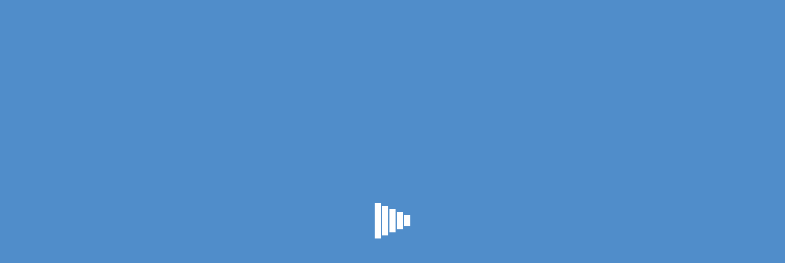

--- FILE ---
content_type: text/html
request_url: https://gismaps.kingcounty.gov/iMap/?center=-122.1358379,47.4874704&level=10&mapset=kcproperty
body_size: 4326
content:
<!DOCTYPE HTML>
<html>
	<head>
		<meta http-equiv="Content-Type" content="text/html; charset=utf-8">
		<meta name="viewport" content="width=device-width, initial-scale=1.0, maximum-scale=1.0, user-scalable=no" />
    <meta http-equiv="X-UA-Compatible" content="IE=EDGE" />
		<title>ArcGIS Web Application</title>
		<link rel="shortcut icon" href="images/shortcut.ico">
		<!--[if IE 8]>
    <link rel="stylesheet" type="text/css"  href="jimu.js/css/jimu-ie.css" />
    <![endif]-->
		<style type="text/css">
		*{box-sizing: border-box;}
      body,html {
        width:100%;
        height:100%;
        margin:0;
        padding:0;
        overflow:hidden;
      }
      #main-loading{
        width: 100%;
        height: 100%;
        text-align: center;
        overflow: hidden;
      }
      #main-loading #ie-note{
        position: absolute;
        top: 0;
        bottom: 0;
        left: 0;
        right: 0;
        margin: auto;
      }
      #main-loading #ie-note {
        width: 586px;
        height: 253px;
        background-image: url('images/notes.png');
        padding: 0 30px 40px 30px;
        font-size: 14px;
        color: #596679;
      }
      #ie-note .hint-title{
        height: 40px;
        line-height: 48px;
        text-align: left;
        font-weight: bold;
      }
      #ie-note .hint-img{
        background-image: url('images/hint.png');
        background-position: left;
        padding-left: 40px;
        margin-top: 20px;
        background-repeat: no-repeat;
        height: 30px;
        text-align: left;
        line-height: 30px;
        font-weight: bold;
      }
      #ie-note span{
        display: block;
        line-height: 14px;
      }
      #main-page{
        display: none;
        width: 100%;
        height: 100%;
        position: relative;
      }

      #jimu-layout-manager{
        width: 100%;
        height: 100%;
        position: absolute;
      }
		</style>
    <link rel="stylesheet" type="text/css" href="configs/loading/loading.css" />
		<script>
			/*******************************
			* This is the function you can modify to customize the loading page
			* This function will be invoked when one resource is loaded.
			********************************/
			// var progress;
			// function loadingCallback(url, i, count) {
			// 	var loading = document.getElementById('main-loading-bar');
			// 	loading.setAttribute('title', url);
			//   if(!progress){
			//     progress = document.createElement('div');
			//     progress.setAttribute('class', 'loading-progress');
			//     loading.appendChild(progress);
			//   }
			//   progress.style.width = (((i - 1)/count) * 100) + '%';
			// }
		</script>
		<!-- Google tag (gtag.js) -->
		<script async src="https://www.googletagmanager.com/gtag/js?id=G-FFB64QHRK6"></script>
		<script>
		  window.dataLayer = window.dataLayer || [];
		  function gtag(){dataLayer.push(arguments);}
		  gtag('js', new Date());

		  gtag('config', 'G-FFB64QHRK6');
		</script>
	</head>
	<body class="claro jimu-main-font">

		<div id="main-loading">

			<!-- This is section you can modify to customize the loading page -->
			<div id="app-loading"></div>
      <div id="loading-gif"></div>

			<!-- //////////////////    END    ////////////////////////////// -->
			<div id="ie-note" style="display:none;">
        <div class="hint-title">Error</div>
        <div class="hint-img">Your browser is currently not supported.</div>
        <p class="hint-text">
          <span>
            Please note that creating presentations is not supported in Internet Explorer versions 6, 7.
          </span>
          <br>
          <span>
            We recommend upgrading to the latest Internet Explorer, Google Chrome, or Firefox.
          </span>
          <br>
          <span>
            If you are using IE 8 or later, make sure you turn off "Compatibility View".
          </span>
        </p>
      </div>
		</div>
		<div id="main-page">
			<div id="jimu-layout-manager"></div>
		</div>

		<script src="env.js"></script>
		<script type="text/javascript" src="simpleLoader.js"></script>
		<script type="text/javascript" src="init.js"></script>
	</body>
</html>

--- FILE ---
content_type: application/javascript
request_url: https://gismaps.kingcounty.gov/iMap/jimu.js/Query.js?wab_dv=2.91
body_size: 6228
content:
///////////////////////////////////////////////////////////////////////////
// Copyright © 2014 - 2018 Esri. All Rights Reserved.
//
// Licensed under the Apache License Version 2.0 (the "License");
// you may not use this file except in compliance with the License.
// You may obtain a copy of the License at
//
//    http://www.apache.org/licenses/LICENSE-2.0
//
// Unless required by applicable law or agreed to in writing, software
// distributed under the License is distributed on an "AS IS" BASIS,
// WITHOUT WARRANTIES OR CONDITIONS OF ANY KIND, either express or implied.
// See the License for the specific language governing permissions and
// limitations under the License.
///////////////////////////////////////////////////////////////////////////

define([
    'dojo/_base/declare',
    'dojo/_base/lang',
    'dojo/_base/array',
    'dojo/promise/all',
    'dojo/Deferred',
    'jimu/utils',
    'jimu/ServiceDefinitionManager',
    'esri/tasks/query',
    'esri/tasks/QueryTask',
    'esri/tasks/FeatureSet'
  ],
  function(declare, lang, array, all, Deferred, jimuUtils, ServiceDefinitionManager, EsriQuery, QueryTask,
    FeatureSet) {

    var clazz = declare(null, {
      //1 means service support orderby and pagination
      //2 means service support query by objectIds
      //3 means service can only do one query
      queryType: 0,
      nextPageIndex: 1,
      pageSizeOption: null,//original pageSize passed into constructor
      layerDefinition: null,
      layerDefinitionDef: null,
      type1CountDef: null,//for type 1
      type2ObjectIdsDef: null,//for type 2
      type3QueryDef: null,//for type3
      sdf: null,

      //options:
      url: null,//required, service url
      query: null,//required, esri/tasks/query
      pageSize: 1000,//optional, feature count per page

      //public methods:
      //getFeatureCount
      //getPageCount
      //getAllFeatures
      //queryNextPage
      //getCurrentPageIndex
      //queryByPage

      /*
      options.url: required, the service url

      options.query: required, esri/tasks/query instance, will honor following properties of query:
      where, geometry, outFields, returnGeometry, outSpatialReference, spatialRelationship
      If the service url supports supportsOrderBy and supportsPagination, options.query will suport orderByFields.

      options.pageSize: optional, the feature count per page, the default value is service's maxRecordCount
      If pageSize > maxRecordCount, pageSize will be reset to maxRecordCount.
      */
      constructor: function(options){
        this.sdf = ServiceDefinitionManager.getInstance();
        this.url = options.url;
        this.query = options.query;
        this.pageSizeOption = options.pageSize;
        if(!this.query.outFields || this.query.outFields.length === 0){
          this.query.outFields = ["*"];
        }
        // this.orderByFields = options.orderByFields;
        if(options.pageSize > 0){
          this.pageSize = options.pageSize;
        }else{
          this.pageSize = 1000;
        }
        this.getFeatureCount();
      },

      //return a deferred which resolves feature count
      getFeatureCount: function(){
        return this._getQueryType().then(lang.hitch(this, function(queryType){
          if(queryType === 1){
            return this._getCountForQueryType1();
          }else if(queryType === 2){
            return this._getCountForQueryType2();
          }else{
            return this._getCountForQueryType3();
          }
        }));
      },

      //return a deferred which resolves page count number
      getPageCount: function(){
        return this.getFeatureCount().then(lang.hitch(this, function(feautreCount){
          if(feautreCount === 0){
            return 0;
          }
          return Math.ceil(feautreCount / this.pageSize);
        }));
      },

      //return a deferred which resolves FeatureSet object
      //always resovles a FeatureSet object, featureSet.features maybe an empty array
      getAllFeatures: function(){
        return this.getPageCount().then(lang.hitch(this, function(pageCount){
          if(pageCount > 0){
            var defs = [];
            for(var pageIndex = 1; pageIndex <= pageCount; pageIndex++){
              defs.push(this.queryByPage(pageIndex));
            }
            return all(defs).then(lang.hitch(this, function(results){
              var features = [];
              for(var i = 0; i < results.length; i++){
                if(results[i].features && results[i].features.length > 0){
                  features = features.concat(results[i].features);
                }
              }
              var featureSet = results[0];
              featureSet.features = features;
              return featureSet;
            }));
          }else{
            // return this._getEmptyFeatureSet();
            this._getEmptyFeatureSet().then(lang.hitch(this, function(emptyFeatureSet) {
              return emptyFeatureSet;
            }));
          }
        }));
      },

      _getEmptyFeatureSet: function(){
        var def = new Deferred();
        if(!(this.layerDefinition && this.layerDefinition.geometryType)){
          this._getLayerDefinition().then(lang.hitch(this, function(){
            def.resolve(this._getEmptyFeatureSetHandler());
          }));
        }else{
          def.resolve(this._getEmptyFeatureSetHandler());
        }
        return def;
      },

      _getEmptyFeatureSetHandler: function(){
        var featureSet = new FeatureSet();
        featureSet.features = [];
        featureSet.geometryType = this.layerDefinition.geometryType;
        featureSet.fields = [];
        var allFields = lang.clone(this.layerDefinition.fields);

        if (this.query.outFields.indexOf('*') >= 0) {
          featureSet.fields = allFields;
        } else {
          featureSet.fields = array.filter(allFields, lang.hitch(this, function(fieldInfo) {
            return this.query.outFields.indexOf(fieldInfo.name) >= 0;
          }));
        }
        return featureSet;
      },

      //return current page index, page index starts from 1, not zero
      getCurrentPageIndex: function(){
        return this.nextPageIndex;
      },

      //return a deferred which resolves FeatureSet
      //if resolves null, means no features
      queryNextPage: function(){
        var pageIndex = this.nextPageIndex;
        this.nextPageIndex++;
        return this.queryByPage(pageIndex);
      },

      //return a deferred which resolves FeatureSet by pageIndex
      //pageIndex is 1-based, not 0-based
      //use queryByPage(this.getCurrentPageIndex()) to query current page
      //queryByPage doesn't change current page index, queryNextPage does
      queryByPage: function(pageIndex){
        var def = null;
        //need layerDefinition from _getLayerDefinition() from _getQueryType() from getFeatureCount() from constructor
        // var emptyFeatureSet = this._getEmptyFeatureSet();
        if(pageIndex <= 0){
          def = new Deferred();
          this._getEmptyFeatureSet().then(lang.hitch(this, function(emptyFeatureSet) {
            def.resolve(emptyFeatureSet);
          }));
        }else{
          def = this.getPageCount().then(lang.hitch(this, function(pageCount) {
            if (pageIndex > pageCount) {
              // return emptyFeatureSet;
              this._getEmptyFeatureSet().then(lang.hitch(this, function(emptyFeatureSet) {
                return emptyFeatureSet;
              }));
            }
            if (this.queryType === 1) {
              return this._queryPageForType1(pageIndex);
            } else if (this.queryType === 2) {
              return this._queryPageForType2(pageIndex);
            } else {
              return this._queryPageForType3(pageIndex);
            }
          }));
        }
        return def;
      },

      _getQueryType: function(){
        var def = new Deferred();
        if(this.queryType > 0){
          def.resolve(this.queryType);
        }else{
          return this._getLayerDefinition().then(lang.hitch(this, function(layerDefinition){
            this.queryType = clazz.getQueryType(layerDefinition);
            return this.queryType;
          }));
        }
        return def;
      },

      //-1 means rejected or canceled
      //0 means def is null
      //1 means pending
      //2 means resolved
      _getDefStatus: function(def){
        if(def){
          if(def.isFulfilled()){
            if(def.isResolved()){
              return 2;
            }else{
              return -1;
            }
          }else{
            return 1;
          }
        }else{
          return 0;
        }
      },

      _getLayerDefinition: function(){
        if(this._getDefStatus(this.layerDefinitionDef) <= 0){
          this.layerDefinitionDef = this.sdf.getServiceDefinition(this.url)
          .then(lang.hitch(this, function(layerDefinition){
            this.layerDefinition = layerDefinition;
            var maxRecordCount = layerDefinition.maxRecordCount;
            if(maxRecordCount > 0){
              var a = this.pageSizeOption > 0;
              if(!a || this.pageSize > layerDefinition.maxRecordCount){
                this.pageSize = maxRecordCount;
              }
            }
            return this.layerDefinition;
          }));
        }
        return this.layerDefinitionDef;
      },

      _getCountForQueryType1: function(){
        if(this._getDefStatus(this.type1CountDef) <= 0){
          this.type1CountDef = this._queryCount();
        }
        return this.type1CountDef;
      },

      _getCountForQueryType2: function(){
        return this._getObjectIdsForQueryType2().then(lang.hitch(this, function(objectIds){
          return objectIds.length;
        }));
      },

      _getObjectIdsForQueryType2: function(){
        if(this._getDefStatus(this.type2ObjectIdsDef) <= 0){
          this.type2ObjectIdsDef = this._queryIds();
        }
        return this.type2ObjectIdsDef;
      },

      _getCountForQueryType3: function(){
        return this._doQueryForQueryType3().then(lang.hitch(this, function(response){
          var features = response.features || [];
          return features.length;
        }));
      },

      _doQueryForQueryType3: function(){
        if(this._getDefStatus(this.type3QueryDef) <= 0){
          this.type3QueryDef = this._query();
        }
        return this.type3QueryDef;
      },

      _queryPageForType1: function(pageIndex){
        //pageIndex is 1-based
        var resultOffset = (pageIndex - 1) * this.pageSize;
        return this._queryWithPaginationAndOrder(resultOffset);
      },

      _queryPageForType2: function(pageIndex){
        //pageIndex is 1-based
        return this._getObjectIdsForQueryType2().then(lang.hitch(this, function(allObjectIds){
          var start = (pageIndex - 1) * this.pageSize;
          var end = start + this.pageSize;
          var objectIds = allObjectIds.slice(start, end);
          return this._queryByObjectIds(objectIds);
        }));
      },

      _queryPageForType3: function(pageIndex){
        //pageIndex is 1-based
        return this._doQueryForQueryType3().then(lang.hitch(this, function(response){
          var result = lang.mixin({}, response);
          result.features = [];
          var allFeatures = response.features || [];
          var start = (pageIndex - 1) * this.pageSize;
          var end = start + this.pageSize;
          result.features = allFeatures.slice(start, end);
          return result;
        }));
      },

      _tryLocaleNumber: function(value){
        var result = jimuUtils.localizeNumber(value);
        if(result === null || result === undefined){
          result = value;
        }
        return result;
      },

      _tryLocaleDate: function(date){
        var result = jimuUtils.localizeDate(date);
        if(!result){
          result = date.toLocaleDateString();
        }
        return result;
      },

      _getLayerIndexByLayerUrl: function(layerUrl){
        var lastIndex = layerUrl.lastIndexOf("/");
        var a = layerUrl.slice(lastIndex + 1, layerUrl.length);
        return parseInt(a, 10);
      },

      _getServiceUrlByLayerUrl: function(layerUrl){
        var lastIndex = layerUrl.lastIndexOf("/");
        var serviceUrl = layerUrl.slice(0, lastIndex);
        return serviceUrl;
      },

      _isImageServiceLayer: function(url) {
        return (url.indexOf('/ImageServer') > -1);
      },

      _isTable: function(layerDefinition){
        return layerDefinition.type === "Table";
      },

      _getObjectIdField: function(){
        return this.layerDefinition.objectIdField;
      },

      /*----------------------------query-------------------------------*/

      _query: function(/* optional */ where){
        var queryParams = new EsriQuery();
        queryParams.where = where || this.query.where;
        queryParams.geometry = this.query.geometry;
        queryParams.outSpatialReference = this.query.outSpatialReference;
        queryParams.returnGeometry = this.query.returnGeometry;
        queryParams.spatialRelationship = this.query.spatialRelationship;
        queryParams.outFields = this.query.outFields;
        queryParams.returnDistinctValues = this.query.returnDistinctValues; //for distinct values
        var queryTask = new QueryTask(this.url);
        return queryTask.execute(queryParams);
      },

      _queryIds: function(){
        var queryParams = new EsriQuery();
        queryParams.where = this.query.where;
        queryParams.geometry = this.query.geometry;
        queryParams.returnGeometry = false;
        queryParams.spatialRelationship = this.query.spatialRelationship;
        queryParams.outSpatialReference = this.query.outSpatialReference;
        var queryTask = new QueryTask(this.url);
        return queryTask.executeForIds(queryParams).then(lang.hitch(this, function(objectIds){
          //objectIds maybe null
          if(!objectIds){
            objectIds = [];
          }
          return objectIds;
        }));
      },

      _queryByObjectIds: function(objectIds){
        var def = new Deferred();
        var queryParams = new EsriQuery();
        queryParams.returnGeometry = this.query.returnGeometry;
        queryParams.outSpatialReference = this.query.outSpatialReference;
        queryParams.spatialRelationship = this.query.spatialRelationship;
        queryParams.outFields = this.query.outFields;
        queryParams.objectIds = objectIds;

        var queryTask = new QueryTask(this.url);
        queryTask.execute(queryParams).then(lang.hitch(this, function(response){
          def.resolve(response);
        }), lang.hitch(this, function(err){
          if(err.code === 400){
            //the query fails maybe becasuse the layer is a joined layer
            //joined layer:
            //http://csc-wade7d:6080/arcgis/rest/services/Cases/ParcelWithJoin/MapServer/0
            //joined layer doesn't support query by objectIds direcly, so if the layer is joined,
            //it will go into errorCallback of queryTask.
            //the alternative is using where to re-query.
            var objectIdField = this._getObjectIdField();
            var where = "";
            var count = objectIds.length;
            array.forEach(objectIds, lang.hitch(this, function(objectId, i){
              where += objectIdField + " = " + objectId;
              if(i !== count - 1){
                where += " OR ";
              }
            }));
            this._query(where).then(lang.hitch(this, function(response){
              def.resolve(response);
            }), lang.hitch(this, function(err){
              def.reject(err);
            }));
          }else{
            def.reject(err);
          }
        }));
        return def;
      },

      _queryCount: function(){
        var queryParams = new EsriQuery();
        queryParams.where = this.query.where;
        queryParams.geometry = this.query.geometry;
        queryParams.outSpatialReference = this.query.outSpatialReference;
        queryParams.spatialRelationship = this.query.spatialRelationship;
        queryParams.returnGeometry = false;
        var queryTask = new QueryTask(this.url);
        return queryTask.executeForCount(queryParams);
      },

      _queryWithPaginationAndOrder: function(resultOffset){
        var queryParams = new EsriQuery();
        queryParams.where = this.query.where;
        queryParams.geometry = this.query.geometry;
        queryParams.outSpatialReference = this.query.outSpatialReference;
        queryParams.returnGeometry = this.query.returnGeometry;
        queryParams.spatialRelationship = this.query.spatialRelationship;
        queryParams.outFields = this.query.outFields;
        queryParams.returnDistinctValues = this.query.returnDistinctValues; //for distinct values
        //set pagination info
        queryParams.start = resultOffset;
        queryParams.num = this.pageSize;

        //set sorting info
        var orderByFields = this.query.orderByFields;

        if(orderByFields && orderByFields.length > 0){
          queryParams.orderByFields = orderByFields;

          //make sure orderFieldNames exist in outFields, otherwise the query will fail
          var orderFieldNames = array.map(orderByFields, lang.hitch(this, function(orderByField){
            var splits = orderByField.split(' ');
            return splits[0];
          }));

          array.forEach(orderFieldNames, lang.hitch(this, function(orderFieldName){
            if(queryParams.outFields.indexOf(orderFieldName) < 0){
              queryParams.outFields.push(orderFieldName);
            }
          }));
        }

        var queryTask = new QueryTask(this.url);
        return queryTask.execute(queryParams);
      }

    });

    clazz._isServiceSupportsOrderBy = function(layerInfo) {
      var isSupport = false;
      if (layerInfo.advancedQueryCapabilities) {
        if (layerInfo.advancedQueryCapabilities.supportsOrderBy) {
          isSupport = true;
        }
      }
      return isSupport;
    };

    clazz._isServiceSupportsPagination = function(layerInfo) {
      var isSupport = false;
      if (layerInfo.advancedQueryCapabilities) {
        if (layerInfo.advancedQueryCapabilities.supportsPagination) {
          isSupport = true;
        }
      }
      return isSupport;
    };

    clazz._isSupportObjectIds = function(layerInfo) {
      //http://resources.arcgis.com/en/help/arcgis-rest-api/#/Layer_Table/02r3000000zr000000/
      //currentVersion is added from 10.0 SP1
      //typeIdField is added from 10.0
      var currentVersion = 0;
      if (layerInfo.currentVersion) {
        currentVersion = parseFloat(layerInfo.currentVersion);
      }
      return currentVersion >= 10.0 || layerInfo.hasOwnProperty('typeIdField');
    };

    //1 means service support orderby and pagination
    //2 means service support query by objectIds
    //3 means service can only do one query
    clazz.getQueryType = function(layerDefinition) {
      var queryType = -1;
      if (clazz._isServiceSupportsOrderBy(layerDefinition) && clazz._isServiceSupportsPagination(layerDefinition)) {
        queryType = 1;
      } else if (clazz._isSupportObjectIds(layerDefinition)) {
        queryType = 2;
      } else {
        queryType = 3;
      }
      return queryType;
    };

    return clazz;

  });

--- FILE ---
content_type: application/javascript
request_url: https://gismaps.kingcounty.gov/iMap/jimu.js/statisticsUtils.js?wab_dv=2.91
body_size: 2791
content:
///////////////////////////////////////////////////////////////////////////
// Copyright © 2014 - 2018 Esri. All Rights Reserved.
//
// Licensed under the Apache License Version 2.0 (the "License");
// you may not use this file except in compliance with the License.
// You may obtain a copy of the License at
//
//    http://www.apache.org/licenses/LICENSE-2.0
//
// Unless required by applicable law or agreed to in writing, software
// distributed under the License is distributed on an "AS IS" BASIS,
// WITHOUT WARRANTIES OR CONDITIONS OF ANY KIND, either express or implied.
// See the License for the specific language governing permissions and
// limitations under the License.
///////////////////////////////////////////////////////////////////////////

define([
  'dojo/_base/array',
  'dojo/when',
  "esri/tasks/StatisticDefinition",
  "esri/tasks/QueryTask",
  "esri/tasks/query",
  "esri/lang",
  'jimu/utils',
  'jimu/LayerInfos/LayerInfos',
  'exports'
], function(array, when,
  StatisticDefinition, QueryTask, Query, esriLang, jimuUtils, LayerInfos, exports) {
  var supportTypes = ["count", "sum", "min", "max", "avg", "stddev"];
  var typeLabels = {
    "count": "countField",
    "sum": "sumField",
    "min": "minField",
    "max": "maxField",
    "avg": "avgField",
    "stddev": "stddevField"
  };

  /**
   * Get the statistics
   * @param  {Object} params {
   *  layer:
   *  filterExpression: //to filter the layer data
   *  geometry: //to filter the layer data
   *  featureSet:
   *  fieldName:
   *  statisticTypes:
   * }
   * @return {Array}        [description]
   */
  exports.getStatisticsResult = function(params) {
    return getFieldInfos(params).then(function(fieldInfos){
      params.fieldInfos = fieldInfos;

      if(params.featureSet){
        return getStatisticsResultFromClient(params);
      }else if(params.layer){
        if(params.layer.url){
          return getStatisticsResultFromServer(params);
        }else{
          params.featureSet = jimuUtils.toFeatureSet(params.layer.graphics);
          return getStatisticsResultFromClient(params);
        }
      }
    });
  };

  exports.isStatFromServer = function(params){
    return params.layer && params.layer.url;
  };

  exports.getStddevVal = getStddevVal;

  exports.getStatisticsResultFromClientSync = getStatisticsResultFromClientSync;

  function getStatisticsResultFromServer(params){
    var query, queryTask;

    query = new Query();
    query.outFields = [params.fieldName];
    query.outStatistics = [];
    query.geometry = params.geometry;

    var stypes = getTypesFromParam(params);
    array.forEach(stypes, function(t) {
      var def = new StatisticDefinition();
      def.statisticType = t;
      def.displayFeildName = params.fieldName;
      def.onStatisticField = params.fieldName;
      def.outStatisticFieldName = typeLabels[t];
      query.outStatistics.push(def);
    });

    query.where = params.filterExpression?
      params.filterExpression:
      params.layer.getDefinitionExpression()?
        params.layer.getDefinitionExpression(): "1=1";
    if(params.geometry){
      query.geometry = params.geometry;
    }

    queryTask = new QueryTask(params.layer.url);

    return queryTask.execute(query).then(function(result) {
      if (result && result.features && result.features.length > 0) {
        var attributes = result.features[0].attributes;
        formatResults(params, attributes);
        return attributes;
      } else {
        return [];
      }
    });
  }

  function getStatisticsResultFromClientSync(params){
    var attributes = {
      countField: 0,
      sumField: 0
    };
    var stypes = getTypesFromParam(params);
    var c = 0, s = 0;
    params.featureSet.features.forEach(function(feature){
      var val = feature.attributes[params.fieldName];
      if(val === null || typeof val === 'undefined'){
        return;
      }
      stypes.forEach(function(statisticType){
        //"count", "sum", "min", "max", "avg", "stddev"
        switch(statisticType){
          case 'count':
            attributes.countField ++;
            break;
          case 'sum':
            attributes.sumField += val;
            break;
          case 'min':
            if(typeof attributes.minField === 'undefined'){
              attributes.minField = val;
            }else{
              attributes.minField = Math.min(attributes.minField, val);
            }
            break;
          case 'max':
            if(typeof attributes.maxField === 'undefined'){
              attributes.maxField = val;
            }else{
              attributes.maxField = Math.max(attributes.maxField, val);
            }
            break;
          case 'avg':
            c++;
            s += val;
            break;
          case 'stddev':
            break;
        }
      });
    });

    if(c === 0){
      attributes.avgField = 0;
    }else{
      attributes.avgField = (c === 0)? '': s / c;
    }

    var vals = params.featureSet.features.filter(function(feature){
      var val = feature.attributes[params.fieldName];
      if(val === null || typeof val === 'undefined'){
        return false;
      }
      return true;
    }).map(function(feature){
      var val = feature.attributes[params.fieldName];
      return val;
    });

    attributes.stddevField = getStddevVal(vals);

    formatResults(params, attributes);
    return attributes;
  }

  function getStatisticsResultFromClient(params){
    return when(getStatisticsResultFromClientSync(params));
  }

  function getTypesFromParam(params){
    return params.statisticTypes && params.statisticTypes.length > 0 ?
    supportTypes.filter(function(t){
      return params.statisticTypes.indexOf(t) > -1;
    }): supportTypes;
  }

  function getStddevVal(vals){
    var n = vals.length;
    if(n <= 1){
      return 0;
    }

    var sum = 0;
    vals.forEach(function(v){
      sum += v;
    });

    var avg = sum / n;
    var sum2 = 0;
    vals.forEach(function(v){
      sum2 += Math.pow((v - avg), 2);
    });

    return Math.sqrt(1 / (n - 1) * sum2);
  }

  function getFieldInfos(params){
    var layerInfos = LayerInfos.getInstanceSync();
    if(params.layer){
      return layerInfos.getLayerOrTableInfoById(params.layer.id).loadInfoTemplate()
      .then(function(infoTemplate){
        var fieldInfos = {};
        if(infoTemplate.info && infoTemplate.info.fieldInfos){
          infoTemplate.info.fieldInfos.forEach(function(fieldInfo){
            fieldInfos[fieldInfo.fieldName] = fieldInfo;
          });
        }
        return fieldInfos;
      });
    }else{
      return when({});
    }
  }

  function formatResults(params, attributes){
    if(!params.fieldInfos || !params.fieldInfos[params.fieldName]){
      return;
    }
    for(var p in attributes){
      if(p === 'countField' || !esriLang.isDefined(attributes[p])){
        continue;
      }
      if(attributes[p] === null || typeof attributes[p] === 'undefined'){
        attributes[p]  = '';
        continue;
      }
      attributes[p] =
        jimuUtils.localizeNumberByFieldInfo(attributes[p], params.fieldInfos[params.fieldName]);
    }
  }

});

--- FILE ---
content_type: application/javascript
request_url: https://gismaps.kingcounty.gov/iMap/jimu.js/BaseFeatureAction.js?wab_dv=2.91
body_size: 1597
content:
///////////////////////////////////////////////////////////////////////////
// Copyright © 2014 - 2018 Esri. All Rights Reserved.
//
// Licensed under the Apache License Version 2.0 (the "License");
// you may not use this file except in compliance with the License.
// You may obtain a copy of the License at
//
//    http://www.apache.org/licenses/LICENSE-2.0
//
// Unless required by applicable law or agreed to in writing, software
// distributed under the License is distributed on an "AS IS" BASIS,
// WITHOUT WARRANTIES OR CONDITIONS OF ANY KIND, either express or implied.
// See the License for the specific language governing permissions and
// limitations under the License.
///////////////////////////////////////////////////////////////////////////

define([
  'dojo/_base/declare',
  'dojo/_base/lang'
], function(declare, lang){
  var clazz = declare(null, {
    /**
     * The feature action name, it must be unique for one widget.
     * @type {String}
     */
    name: undefined,

    /**
    * The action label. If widget supports multiple instances, please consider to append to widget label
    **/
    label: undefined,

    /**
     * The image format of the icon, svg, png, jpg
     * @type {String}
     */
    iconFormat: 'svg',

    /**
     * The feature action icon class. If it's empty, the getIcon() will be used to get the action icon.
     * @type {String}
     */
    iconClass: '',

    map: null,
    appConfig: {},
    /*
    * For actions in framework, the id is "framework"
    */
    widgetId: null,

    /**
     * the constructor needs some options: {map, appConfig, nls, widgetid}
     */
    constructor: function(options){
      lang.mixin(this, options);
    },

    /**
     * Derived class should orverride this function to determine whether the action supports the passed in featureSet.
     * This function can return true/false, or return a promise, which resolve true/false
     * @param  {FeatureSet}
     * @param {Layer} optional
     * @return {Boolean/Promise}
     */
    isFeatureSupported: function(featureSet, layer){
      //jshint unused:false
      return true;
    },

    /**
     * What the feature action does
     * @param  {FeatureSet}
     * @param {Layer} optional
     * @return Promise
     */
    onExecute: function(featureSet, layer){
      //jshint unused:false
    },

    setMap: function(map){
      this.map = map;
    },

    setAppConfig: function(appConfig){
      this.appConfig = appConfig;
    },

    /**
     * We use convention to find icon: name_state
     * @param  {string} state: default, disabled, hover
     * @return {string}
     */
    getIcon: function(state){
      if(this.widgetId === 'framework'){
        return require.toUrl('jimu') + '/images/feature_actions/' +
            this.name + '_' + state + '.' + this.iconFormat;
      }else{
        return this.appConfig.getConfigElementById(this.widgetId).folderUrl +
          'images/' + this.name + '_' + state + '.' + this.iconFormat;
      }
    }
  });
  return clazz;
});

--- FILE ---
content_type: application/javascript
request_url: https://gismaps.kingcounty.gov/iMap/jimu.js/ServiceDefinitionManager.js?wab_dv=2.91
body_size: 1088
content:
///////////////////////////////////////////////////////////////////////////
// Copyright © 2014 - 2018 Esri. All Rights Reserved.
//
// Licensed under the Apache License Version 2.0 (the "License");
// you may not use this file except in compliance with the License.
// You may obtain a copy of the License at
//
//    http://www.apache.org/licenses/LICENSE-2.0
//
// Unless required by applicable law or agreed to in writing, software
// distributed under the License is distributed on an "AS IS" BASIS,
// WITHOUT WARRANTIES OR CONDITIONS OF ANY KIND, either express or implied.
// See the License for the specific language governing permissions and
// limitations under the License.
///////////////////////////////////////////////////////////////////////////

define([
    'dojo/_base/declare',
    'esri/request'
  ],
  function(declare, esriRequest) {
    var instance = null;

    var clazz = declare(null, {
      cache: {}, //{url:deferred}

      getServiceDefinition: function(url, /*optional*/ handleAs) {
        if(!handleAs){
          handleAs = 'json';
        }
        var def = this.cache[url];
        if(this._getDefStatus(def) <= 0){
          def = esriRequest({
            url: url,
            handleAs: handleAs,
            content: {
              f: handleAs
            },
            callbackParamName: 'callback'
          });
          this.cache[url] = def;
        }
        return def;
      },

      //-1 means rejected or canceled
      //0 means def is null
      //1 means pending
      //2 means resolved
      _getDefStatus: function(def) {
        if (def) {
          if (def.isFulfilled()) {
            if (def.isResolved()) {
              return 2;
            } else {
              return -1;
            }
          } else {
            return 1;
          }
        } else {
          return 0;
        }
      }
    });

    clazz.getInstance = function() {
      if (!instance) {
        instance = new clazz();
        window._serviceDefinitionManager = instance;
      }
      return instance;
    };

    return clazz;
  });

--- FILE ---
content_type: application/javascript
request_url: https://gismaps.kingcounty.gov/iMap/jimu.js/LayoutManager.js?wab_dv=2.91
body_size: 6162
content:
///////////////////////////////////////////////////////////////////////////
// Copyright © 2014 - 2018 Esri. All Rights Reserved.
//
// Licensed under the Apache License Version 2.0 (the "License");
// you may not use this file except in compliance with the License.
// You may obtain a copy of the License at
//
//    http://www.apache.org/licenses/LICENSE-2.0
//
// Unless required by applicable law or agreed to in writing, software
// distributed under the License is distributed on an "AS IS" BASIS,
// WITHOUT WARRANTIES OR CONDITIONS OF ANY KIND, either express or implied.
// See the License for the specific language governing permissions and
// limitations under the License.
///////////////////////////////////////////////////////////////////////////

define([
  'dojo/_base/declare',
  'dojo/_base/lang',
  'dojo/_base/html',
  'dijit/_WidgetBase',
  'dojo/topic',
  'dojo/on',
  'dojo/query',
  'dojo/Deferred',
  'dojo/promise/all',
  'dojo/debounce',
  'require',
  './MapManager',
  './utils'
],

function(declare, lang, html, _WidgetBase, topic, on, query,
  Deferred, all, debounce, require, MapManager, utils) {
  /* global jimuConfig:true */
  var instance = null, clazz;

  /**
   * This is the general layout manager, and it will deleget the layout manage responsibility to other manager
   *   depends on the config.
   * What this class does is:
   *   * load and manage theme change
   *   * load and manage map change
   *   * delegate layout manage to other manager
   * @param  {[type]} options [description]
   * @param  {[type]} domId)  {                       this.widgetManager [description]
   * @return {[type]}         [description]
   */
  clazz = declare([_WidgetBase], {
    constructor: function(options, domId) {
      /*jshint unused: false*/

      this.own(topic.subscribe("appConfigLoaded", lang.hitch(this, this._onAppConfigLoaded)));
      this.own(topic.subscribe("appConfigChanged", lang.hitch(this, this._onAppConfigChanged)));

      this.own(topic.subscribe("mapLoaded", lang.hitch(this, this._onMapLoaded)));
      this.own(topic.subscribe("mapChanged", lang.hitch(this, this._onMapChanged)));
      this.own(topic.subscribe("beforeMapDestory", lang.hitch(this, this._onBeforeMapDestory)));

      this.own(topic.subscribe("preloadModulesLoaded", lang.hitch(this, this._onPreloadModulesLoaded)));

      //If a widget want to open another widget, please publish this message with widgetId as a
      //parameter
      this.own(topic.subscribe("openWidget", lang.hitch(this, this._onOpenWidgetRequest)));

      this.own(topic.subscribe("builder/actionTriggered", lang.hitch(this, this._onActionTriggered)));

      //avoid mobileKeyboard resize
      if (!utils.isMobileUa()) {
        this.own(on(window, 'resize', debounce(lang.hitch(this, this.resize), 200)));
      }

      this.id = domId;

      this.preloadModulesLoadDef = new Deferred();
		//--AC added 20150304
		// Change pin in the search string to esearch
		var pmat = location.href.match(/pin/gi);
		if (pmat != null) {
			var parser = document.createElement('a');
			parser.href = location.href;
			// Replace pin with esearch
			// parser.search = parser.search.replace("pin", "esearch");
			//line modified to make it case-insensitive MJ 20170713
			parser.search = parser.search.replace(/pin/i, "esearch");
			
			// next line added at version 2.4 by MJ 20170713
			parser.href += "&slayer=0&exprnum=0"
		 	console.log("parser" + parser.href)
			var statobj = { pity: "da fool" };
			history.pushState(statobj, "", parser.search);
		}
		//AC--
	  
    },

    postCreate: function(){
      this.containerNode = this.domNode;
    },

    map: null,
    mapId: 'map',
    mapDiv: null,
    hlDiv: null,
    layoutManager: null,

    animTime: 500,

    resize: function() {
      if(this.layoutManager){
        this.layoutManager.resize();
      }
    },

    _onAppConfigLoaded: function(config){
      this.appConfig = lang.clone(config);

      this.preloadModulesLoadDef.then(lang.hitch(this, function(){
        this._loadLayoutManager(this.appConfig).then(lang.hitch(this, function(layoutManager){
          this.layoutManager = layoutManager;

          this.layoutManager.onEnter(this.appConfig, this.mapId)
          .then(lang.hitch(this, function(){
            this.mapDiv = this.layoutManager.getMapDiv();
            this._loadMap(this.mapId);

            if(this.appConfig.theme){
              this._loadTheme(this.appConfig.theme);
            }
          }));
        }));
      }));
    },

    _loadLayoutManager: function(appConfig){
      var managerName;
      if(appConfig.layoutDefinition){
        managerName = appConfig.layoutDefinition.manager;
      }else{
        managerName = 'jimu/layoutManagers/AbsolutePositionLayoutManager';
      }

      var def = new Deferred();
      require([managerName], lang.hitch(this, function(ManagerClass){
        var instance = ManagerClass.getInstance();
        if (this.map) {
          instance.setMap(this.map);
        }
        def.resolve(instance);
      }));
      return def;
    },

    _loadMap: function(mapId) {
      this.mapManager = MapManager.getInstance({
        appConfig: this.appConfig,
        urlParams: this.urlParams
      }, mapId);
      this.mapManager.showMap();
    },

    _onMapLoaded: function(map) {
      this.map = map;
      this.layoutManager.setMap(map);
      this.layoutManager.loadAndLayout(this.appConfig);
    },

    _onPreloadModulesLoaded: function(){
      this.preloadModulesLoadDef.resolve();
    },

    _loadTheme: function(theme) {
      var def = new Deferred();
      require(['themes/' + theme.name + '/main'], lang.hitch(this, function(){
        all([this._loadThemeCommonStyle(theme), this._loadThemeCurrentStyle(theme)])
        .then(lang.hitch(this, function() {
          this._addCustomStyle(theme);
          this.layoutManager.onThemeLoad();
          def.resolve();
        }));
      }));
      return def;
    },

    _loadThemeCommonStyle: function(theme) {
      // append theme name for better selector definition
      html.addClass(this.domNode, theme.name);

      return utils.loadStyleLink(this._getThemeCommonStyleId(theme), 'themes/' + theme.name + '/common.css');
    },

    _loadThemeCurrentStyle: function(theme) {
      // append theme style name for better selector definitions
      html.addClass(this.domNode, theme.styles[0]);

      return utils.loadStyleLink(this._getThemeCurrentStyleId(theme),
        'themes/' + theme.name + '/styles/' + theme.styles[0] + '/style.css');
    },

    _addCustomStyle: function(theme) {
      var customStyles = lang.getObject('customStyles', false, theme);
      if(!customStyles){
        return;
      }
      var cssText = ".jimu-main-background{background-color: ${mainBackgroundColor} !important;}";
      var themeCssText = this._getFixedThemeStyles(theme);
      if(themeCssText){
        cssText += themeCssText;
      }
      cssText = lang.replace(cssText, customStyles, /\$\{([^\}]+)\}/g);

      var style = html.create('style', {
        type: 'text/css'
      });
      try {
        style.appendChild(document.createTextNode(cssText));
      } catch(err) {
        style.styleSheet.cssText = cssText;
      }
      style.setAttribute('source', 'custom');

      document.head.appendChild(style);
    },

    /**
     * This is a temp fix because the custom color can override one color only.
     * @param  {Object} theme
     * @return {String} The CSS string
     */
    _getFixedThemeStyles: function(theme){
      //fix popup
      var cssText = '.esriPopup .titlePane {background-color: ${mainBackgroundColor} !important;}';
      if(theme.customStyles.mainBackgroundColor && utils.isLightColor(theme.customStyles.mainBackgroundColor)){
        var imageUrl = require.toUrl('jimu') + '/css/images/api_popup_light.png';
        cssText += '.esriPopup .titleButton {background: url(' + imageUrl + ') no-repeat}';
        cssText += '.esriPopup .titlePane {color: black}';
      }
      if(theme.name === 'PlateauTheme'){
        cssText += '.jimu-widget-header-controller .jimu-title, .jimu-widget-header-controller .jimu-subtitle' +
          '{color: ${mainBackgroundColor} !important;}';
        cssText += '.jimu-widget-header-controller .links .jimu-link' +
          '{color: ${mainBackgroundColor} !important;}';
        cssText += '.jimu-widget-homebutton .HomeButton .home, .jimu-widget-mylocation,' +
          ' .jimu-widget-mylocation .place-holder, .jimu-widget-zoomslider.vertical .zoom-in,' +
          ' .jimu-widget-zoomslider.vertical .zoom-out, .jimu-widget-extent-navigate.vertical .operation' +
          '{background-color: ${mainBackgroundColor} !important;}';
        cssText += '.jimu-preload-widget-icon-panel > .jimu-panel-title,' +
          ' .jimu-foldable-panel > .jimu-panel-title, .jimu-title-panel > .title' +
          '{color: ${mainBackgroundColor} !important;}';
        cssText += '.jimu-panel{border-color: ${mainBackgroundColor} !important;}';
        cssText += '.jimu-widget-header-controller' +
          '{border-bottom-color: ${mainBackgroundColor} !important;}';
        cssText += '.jimu-tab>.control>.tab' +
          '{color: ${mainBackgroundColor} !important; border-color: ${mainBackgroundColor} !important}';
      }else if(theme.name === 'BillboardTheme'){
        cssText += '.jimu-widget-homebutton .HomeButton .home, .jimu-widget-mylocation,' +
          ' .jimu-widget-mylocation .place-holder, .jimu-widget-zoomslider.vertical .zoom-in,' +
          ' .jimu-widget-zoomslider.vertical .zoom-out, .jimu-widget-extent-navigate .operation,' +
          ' .jimu-widget-fullScreen .fullScreen' +
          '{background-color: ${mainBackgroundColor} !important;}';
        cssText += '.jimu-widget-onscreen-icon' +
          '{background-color: ${mainBackgroundColor} !important;}';
      }else if(theme.name === 'BoxTheme'){
        cssText += '.jimu-widget-homebutton .HomeButton .home, .jimu-widget-mylocation,' +
          ' .jimu-widget-mylocation .place-holder, .jimu-widget-zoomslider.vertical .zoom-in,' +
          ' .jimu-widget-zoomslider.vertical .zoom-out, .jimu-widget-extent-navigate,' +
          ' .jimu-widget-fullScreen .fullScreen' +
          '{background-color: ${mainBackgroundColor} !important;}';
      }else if(theme.name === 'TabTheme'){
        cssText += '.tab-widget-frame .title-label{color: ${mainBackgroundColor} !important;}';
      }else if(theme.name === 'DashboardTheme'){
        cssText += '.jimu-widget-dnd-header{background-color: ${mainBackgroundColor} !important;}';
      }else if(theme.name === 'DartTheme'){
        cssText += '.jimu-widget-fullScreen .fullScreen{background-color: ${mainBackgroundColor} !important;}';
      }
      return cssText;
    },

    ////////////////////////// handle events for builder
    _onAppConfigChanged: function(appConfig, reason, changeData){
      appConfig = lang.clone(appConfig);
      //deal with these reasons only
      switch(reason){
        case 'themeChange':
          this._onThemeChange(appConfig);
          break;
        case 'styleChange':
          this._onStyleChange(appConfig);
          break;
        case 'layoutChange':
          this._onLayoutChange(appConfig);
          break;
        case 'widgetChange':
          this._onWidgetChange(appConfig, changeData);
          break;
        case 'groupChange':
          this._onGroupChange(appConfig, changeData);
          break;
        case 'widgetPoolChange':
          this._onWidgetPoolChange(appConfig, changeData);
          break;
        case 'resetConfig':
          this._onResetConfig(appConfig);
          break;
        case 'loadingPageChange':
          this._onLoadingPageChange(appConfig, changeData);
          break;
        case 'layoutDefinitionChange':
          this._onLayoutDefinitionChange(appConfig, changeData);
          break;
        case 'onScreenGroupsChange':
          this._onOnScreenGroupsChange(appConfig, changeData);
          break;
        case 'onScreenOrderChange':
          this._onOnScreenOrderChange(appConfig, changeData);
          break;
      }
      this.appConfig = appConfig;
    },

    _onMapChanged: function(map){
      this.map = map;
      this.layoutManager.setMap(map);
      this.layoutManager.loadAndLayout(this.appConfig);
    },

    _onBeforeMapDestory: function(){
      //when map changed, use destroy and then create to simplify the widget development
      //destroy widgets before map, because the widget may use map in thire destory method

      this.layoutManager.destroyOnScreenWidgetsAndGroups();
    },

    _onThemeChange: function(appConfig){
      this.layoutManager.destroyOnScreenWidgetsAndGroups();

      this._removeThemeCommonStyle(this.appConfig.theme);
      this._removeThemeCurrentStyle(this.appConfig.theme);
      this._removeCustomStyle();

      all([this._loadLayoutManager(appConfig), this._loadTheme(appConfig.theme)])
      .then(lang.hitch(this, function(results){
        var layoutManager = results[0];
        if(this.layoutManager.name !== layoutManager.name){
          this.layoutManager.onLeave();
          layoutManager.onEnter(appConfig, this.mapId)
          .then(lang.hitch(this, function(){
            this.layoutManager = layoutManager;
            this.layoutManager.loadAndLayout(appConfig);
          }));
        } else {
          this.layoutManager.loadAndLayout(appConfig);
        }
      }));
    },

    _onResetConfig: function(appConfig){
      var oldAC = this.appConfig;
      topic.publish('appConfigChanged', appConfig, 'mapChange', appConfig);//this line will change this.appConfig
      this.appConfig = oldAC;

      this._loadLayoutManager(appConfig).then(lang.hitch(this, function(layoutManager){
        this.layoutManager = layoutManager;

        this._removeThemeCommonStyle(this.appConfig.theme);
        this._removeThemeCurrentStyle(this.appConfig.theme);
        this._removeCustomStyle();
        this._loadTheme(this.appConfig.theme);
      }));
    },

    _onLoadingPageChange: function(appConfig, changeData){
      if('backgroundColor' in changeData){
        html.setStyle(jimuConfig.loadingId, 'background-color',
            appConfig.loadingPage.backgroundColor);
      }else if('backgroundImage' in changeData){
        var bgImage = appConfig.loadingPage.backgroundImage;
        if(bgImage.visible && bgImage.uri){
          html.setStyle(jimuConfig.loadingImageId, 'background-image',
            'url(\'' + bgImage.uri + '\')');
          html.setStyle(jimuConfig.loadingImageId, 'width', bgImage.width + 'px');
          html.setStyle(jimuConfig.loadingImageId, 'height', bgImage.height + 'px');
        }else{
          html.setStyle(jimuConfig.loadingImageId, 'background-image',
            'url(\'\')');
          html.setStyle(jimuConfig.loadingImageId, 'width', '0px');
          html.setStyle(jimuConfig.loadingImageId, 'height', '0px');
        }
      }else if('loadingGif' in changeData){
        var gifImage = appConfig.loadingPage.loadingGif;
        if(gifImage.visible && gifImage.uri){
          html.setStyle(jimuConfig.loadingGifId, 'background-image',
              'url(\'' + gifImage.uri + '\')');
          html.setStyle(jimuConfig.loadingGifId, 'width', gifImage.width + 'px');
          html.setStyle(jimuConfig.loadingGifId, 'height', gifImage.height + 'px');
        }else{
          html.setStyle(jimuConfig.loadingGifId, 'background-image',
              'url(\'\')');
          html.setStyle(jimuConfig.loadingGifId, 'width', '0px');
          html.setStyle(jimuConfig.loadingGifId, 'height', '0px');
        }
      }
    },

    _onStyleChange: function(appConfig){
      var currentTheme = this.appConfig.theme;
      this._removeThemeCurrentStyle(currentTheme);
      this._loadThemeCurrentStyle(appConfig.theme);
      this._removeCustomStyle();
      this._addCustomStyle(appConfig.theme);
    },

    _onLayoutChange: function(appConfig){
      //layout manager is not allowed changed between layout
      this.layoutManager.onLayoutChange(appConfig);
    },

    _onWidgetChange: function(appConfig, widgetJson){
      this.layoutManager.onWidgetChange(appConfig, widgetJson);
    },

    _onGroupChange: function(appConfig, groupJson){
      this.layoutManager.onGroupChange(appConfig, groupJson);
    },

    _onWidgetPoolChange: function(appConfig, changeData){
      this.layoutManager.onWidgetPoolChange(appConfig, changeData);
    },

    _onActionTriggered: function(actionInfo){
      this.layoutManager.onActionTriggered(actionInfo);
    },

    _onLayoutDefinitionChange: function(appConfig, layoutDefinition){
      this.layoutManager.onLayoutDefinitionChange(appConfig, layoutDefinition);
    },

    _onOnScreenGroupsChange: function(appConfig, groups){
      this.layoutManager.onOnScreenGroupsChange(appConfig, groups);
    },

    _onOnScreenOrderChange: function(appConfig, onscreenWidgets) {
      this.layoutManager.onOnScreenOrderChange(appConfig, onscreenWidgets);
    },

    _removeThemeCommonStyle: function(theme){
      html.removeClass(this.domNode, theme.name);
      html.destroy(this._getThemeCommonStyleId(theme));
    },

    _removeThemeCurrentStyle: function(theme){
      html.removeClass(this.domNode, theme.styles[0]);
      html.destroy(this._getThemeCurrentStyleId(theme));
    },

    _removeCustomStyle: function() {
      query('style[source="custom"]', document.head).forEach(function(s) {
        html.destroy(s);
      });
    },

    _getThemeCommonStyleId: function(theme){
      return 'theme_' + theme.name + '_style_common';
    },

    _getThemeCurrentStyleId: function(theme){
      return 'theme_' + theme.name + '_style_' + theme.styles[0];
    },

    _doPostLoad: function(){
      //load somethings that may be used later.
      //let it load behind the stage.
      require(['dynamic-modules/postload']);
    },

    _onOpenWidgetRequest: function(widgetId){
      this.layoutManager.openWidget(widgetId);
    }
  });

  clazz.getInstance = function(options, domId) {
    if (instance === null) {
      instance = new clazz(options, domId);
      window._layoutManager = instance;
    }
    return instance;
  };
  return clazz;
});


--- FILE ---
content_type: application/javascript
request_url: https://gismaps.kingcounty.gov/iMap/jimu.js/LayerInfos/LayerInfoForDefaultService.js?wab_dv=2.91
body_size: 6183
content:
///////////////////////////////////////////////////////////////////////////
// Copyright © 2014 - 2018 Esri. All Rights Reserved.
//
// Licensed under the Apache License Version 2.0 (the "License");
// you may not use this file except in compliance with the License.
// You may obtain a copy of the License at
//
//    http://www.apache.org/licenses/LICENSE-2.0
//
// Unless required by applicable law or agreed to in writing, software
// distributed under the License is distributed on an "AS IS" BASIS,
// WITHOUT WARRANTIES OR CONDITIONS OF ANY KIND, either express or implied.
// See the License for the specific language governing permissions and
// limitations under the License.
///////////////////////////////////////////////////////////////////////////

define([
  'dojo/_base/declare',
  'dojo/_base/array',
  'dojo/_base/lang',
  'dojo/Deferred',
  'dojo/dom-construct',
  './LayerInfoForDefault',
  './LayerObjectFacory'
], function(declare, array, lang, Deferred, domConstruct, LayerInfoForDefault, LayerObjectFacory) {
  return declare(LayerInfoForDefault, {
    _legendsNode: null,
    //_layerObjectLoadingIndicator: null,
    _layerObjectFacory: null,

    constructor: function() {
      /*
      // init _layerObjectLoadingIndicator
      this._layerObjectLoadingIndicator = {
        loadingFlag: false,
        loadedDef: new Deferred()
      };
      */

      // init _layerObjectFacory
      this._layerObjectFacory = new LayerObjectFacory(this);
    },

    _resetLayerObjectVisiblity: function() {
      // do not do anything.
    },

    _loadLegends: function(portalUrl) {
      var defRet = new Deferred();
      var mapService = this.originOperLayer.mapService;
      mapService.layerInfo.getLegendInfo(portalUrl).then(lang.hitch(this, function(legendInfo) {
        defRet.resolve(legendInfo);
      }));
      return defRet;
    },

    drawLegends: function(legendsNode, portalUrl) {
      this._loadLegends(portalUrl).then(lang.hitch(this, function(legendInfo) {
        this._initLegendsNode(legendInfo, legendsNode);
      }));
    },

    _initLegendsNode: function(legendInfo, legendsNode) {
      var mapService = this.originOperLayer.mapService;
      //var loadingImg = query(".legends-loading-img", legendsNode)[0];
      if (legendInfo/*&& loadingImg*/) {
        domConstruct.empty(legendsNode);
        //draw legend
        var legendLayer = null;
        for(var i = 0; i < legendInfo.length; i++) {
          if ( legendInfo[i].layerId === mapService.subId) {
            legendLayer = legendInfo[i];
            break;
          }
        }
        if (!legendLayer) {
          return;
        }

        var legendsTable = domConstruct.create("table", {
          "class": "legend-table",
          "style": "font-size: 12px"
        }, legendsNode);

        array.forEach(legendLayer.legend, function(legend) {
          if (legend.label === "<all other values>") {
            return;
          }
          var legendTr = domConstruct.create("tr", {
            "class": "legend-tr",
            "style": "border: 1px solid"
          }, legendsTable);

          var symbolTd = domConstruct.create("td", {
            "class": "legend-symbol-td",
            "style": ""
          }, legendTr);

          var imgSrc = null;
          if (legend.imageData) {
            imgSrc = "data:" + legend.contentType + ";base64," + legend.imageData;
          } else {
            imgSrc = legend.url;
          }
          domConstruct.create("img", {
            "class": "legend-symbol-image",
            "style": "overflow:auto;margin:auto;top:0;left:0;bottom:0;right:0",
            "src": imgSrc
          }, symbolTd);

          domConstruct.create("td", {
            "class": "legend-label-td",
            "innerHTML": legend.label || " ",
            "style": "padding-left: 5px"
          }, legendTr);


          // var legendDiv = domConstruct.create("div", {
          //   "class": "legend-div"
          // }, legendsNode);

          // var symbolDiv = domConstruct.create("div", {
          //   "class": "legend-symbol jimu-float-leading",
          //   "style": "width:50px;height:50px;position:relative"
          // }, legendDiv);

          // var imgSrc = null;
          // if (legend.imageData) {
          //   imgSrc = "data:" + legend.contentType + ";base64," + legend.imageData;
          // } else {
          //   imgSrc = legend.url;
          // }
          // domConstruct.create("img", {
          //   "class": "legend-symbol-image",
          //   "style": "overflow:auto;margin:auto;position:absolute;top:0;left:0;bottom:0;right:0",
          //   "src": imgSrc
          // }, symbolDiv);

          // domConstruct.create("div", {
          //   "class": "legend-label jimu-float-leading",
          //   "innerHTML": legend.label || " "
          // }, legendDiv);
        }, this);
      }
    },

    _initControlPopup: function() {
      var mapServiceLayer = this.originOperLayer.mapService.layerInfo.layerObject;
      var subId = this.originOperLayer.mapService.subId;
      this.controlPopupInfo = {
        enablePopup: (mapServiceLayer.infoTemplates && mapServiceLayer.infoTemplates[subId]) ?
                      true:
                      false,
        infoTemplates: undefined
      };
    },

    _afterSetInfoTemplates: function() {
      var mapServiceLayer = this.originOperLayer.mapService.layerInfo.layerObject;
      var subId = this.originOperLayer.mapService.subId;
      if(!this.controlPopupInfo.enablePopup && mapServiceLayer.infoTemplates) {
        delete mapServiceLayer.infoTemplates[subId];
      }
    },

    _getShowLegendOfWebmap: function() {
      var subId = this.originOperLayer.mapService.subId;
      return this.originOperLayer.mapService.layerInfo._getSublayerShowLegendOfWebmap(subId);
    },


    /***************************************************
     * methods for control service definition
     ***************************************************/
    // async method, return a deferred.
    _getServiceDefinition: function() {
      var mapServiceSubId = this.originOperLayer.mapService.mapServiceSubId;
      return this.originOperLayer.mapService.layerInfo._getSubserviceDefinition(mapServiceSubId);
    },

    /***************************************************
     * methods for control service definition
     ***************************************************/

    _getLayerObject: function(url) {
      var def = new Deferred();
      var layerObjectDef;
      if(url) {
        layerObjectDef = this._layerObjectFacory.getLayerObjectWithUrl(url);
      } else {
        layerObjectDef = this._layerObjectFacory.getLayerObject();
      }

      layerObjectDef.then(lang.hitch(this, function(layerObject) {
        if(this.layerObject.empty && layerObject) {
          this.layerObject = layerObject;
        }
        def.resolve(layerObject);
      }));
      return def;
    },

    //--------------public interface---------------------------


    getLayerObject: function() {
      return this._getLayerObject();
    },

    getLayerObjectTryUsingFeatureService: function() {
      var featureServiceUrl;
      if(this.isItemLayer()) {
        return this.getItemInfo().then(lang.hitch(this, function(itemInfo) {
          if(itemInfo && /*itemInfo.isHostedLayer() &&*/ itemInfo.getItemData() &&
             itemInfo.getItemData().layers) {
            array.some(itemInfo.getItemData().layers, function(layer) {
              if(layer.id === this.subId) {
                featureServiceUrl = layer.layerUrl;
                return true;
              }
            }, this);
          }

          if(featureServiceUrl) {
            return this._getLayerObject(featureServiceUrl);
          } else {
            return this._getLayerObject();
          }
        }));
      } else {
        return this.getLayerObject();
      }
    },

    /*
    getLayerObject: function() {
      var def = new Deferred();
      // if this.layerInfo is groupLayerInfo
      if(this.getSubLayers().length > 0) {
        return this._getGroupLayerObject();
      }

      var loadHandle, loadErrorHandle;
      this.getLayerType().then(lang.hitch(this, function(layerType) {
        if(this.layerObject.empty) {
          if(layerType === "RasterLayer") {
            this.layerObject = new RasterLayer(this.layerObject.url);
          } else if(layerType === "FeatureLayer") {
            this.layerObject = new FeatureLayer(this.layerObject.url,
                                                this._getLayerOptionsForCreateLayerObject());
          } else if(layerType === "StreamLayer") {
            this.layerObject = new StreamLayer(this.layerObject.url);
          } else if(layerType === "ArcGISImageServiceLayer") {
            this.layerObject = new ArcGISImageServiceLayer(this.layerObject.url);
          } else if(layerType === "ArcGISImageServiceVectorLayer") {
            this.layerObject = new ArcGISImageServiceVectorLayer(this.layerObject.url);
          }// else resolve with null at below;
          // temporary solution, partly supports kind of layerTypes. Todo...***
          // need a layerObject factory.

          if(this.layerObject.empty) {
            def.resolve();
          } else {
            // consider the condition of layer that there is no 'on' method. Todo...
            this._layerObjectLoadingIndicator.loadingFlag = true;
            loadHandle = this.layerObject.on('load', lang.hitch(this, function() {
              // change layer.name, just for subLayers of mapService now, need move to layerObject factory.
              // Todo...
              if(!this.layerObject.empty &&
                 this.layerObject.name &&
                 !lang.getObject("_wabProperties.originalLayerName", false, this.layerObject)) {
                lang.setObject('_wabProperties.originalLayerName',
                               this.layerObject.name,
                               this.layerObject);
                this.layerObject.name = this.title;
              }
              this.layerObject.id = this.id;
              def.resolve(this.layerObject);
              this._layerObjectLoadingIndicator.loadedDef.resolve(this.layerObject);
              if(loadHandle.remove) {
                loadHandle.remove();
              }
            }));
            loadErrorHandle = this.layerObject.on('error', lang.hitch(this, function() {
              def.resolve(null);
              this._layerObjectLoadingIndicator.loadedDef.resolve(null);
              if(loadErrorHandle.remove) {
                loadErrorHandle.remove();
              }
            }));
          }
        } else if(this._layerObjectLoadingIndicator.loadingFlag) {
          this._layerObjectLoadingIndicator.loadedDef.then(lang.hitch(this, function(layerObject) {
            def.resolve(layerObject);
          }));
        } else {
          // layerObject exist at initial.
          def.resolve(this.layerObject);
        }
      }), lang.hitch(this, function() {
        def.resolve(null);
      }));
      return def;
    },

    _getGroupLayerObject: function() {
      var def = new Deferred();
      if(this.layerObject.empty) {
        // *** will improve.
        esriRequest({
          url: this.layerObject.url,
          handleAs: 'json',
          callbackParamName: 'callback',
          timeout: 100000,
          content: {f: 'json'}
        }).then(lang.hitch(this, function(res){
          var url = this.layerObject.url;
          this.layerObject = res;
          this.layerObject.url = url;
          this.layerObject.id = this.id;
          def.resolve(this.layerObject);
        }), function(err) {
          def.reject(err);
        });
      } else {
        def.resolve(this.layerObject);
      }
      return def;
    },
    */

    // now it is used for Attribute.
    getPopupInfo: function() {
      // summary:
      //   get popupInfo from webmap defination.
      // description:
      //   return null directly if the has not configured popupInfo in webmap.
      var popupInfo = null;
      var layers = this.originOperLayer.mapService.layerInfo.originOperLayer.layers;
      if(layers) {
        for(var i = 0; i < layers.length; i++) {
          if(layers[i].id === this.originOperLayer.mapService.subId) {
            popupInfo = layers[i].popupInfo;
            break;
          }
        }
      }
      return popupInfo;
    },

    getFilterOfWebmap: function() {
      // summary:
      //   get filter from webmap defination.
      // description:
      //   return null directly if the has not configured filter in webmap.
      var filter = null;
      var layers = this.originOperLayer.mapService.layerInfo.originOperLayer.layers;
      if(layers) {
        for(var i = 0; i < layers.length; i++) {
          if(layers[i].id === this.originOperLayer.mapService.subId) {
            filter = layers[i].layerDefinition ?
                     layers[i].layerDefinition.definitionExpression :
                     null;
            break;
          }
        }
      }
      return filter;
    },

    getFilter: function() {
      // summary:
      //   get filter from layerObject.
      // description:
      //   return null if does not have or cannot get it.
      var filter;
      var mapService = this.originOperLayer.mapService;
      if(mapService.layerInfo.layerObject &&
         mapService.layerInfo.layerObject.layerDefinitions) {
        filter = mapService.layerInfo.layerObject.layerDefinitions[mapService.subId];
      } else {
        filter = null;
      }
      return filter;
    },

    setFilter: function(layerDefinitionExpression) {
      // summary:
      //   set layer definition expression to layerObject.
      // paramtter
      //   layerDefinitionExpression: layer definition expression
      //   set 'null' to delete layer definition express
      // description:
      //   operation will skip if layer not support filter.
      var layerDefinitions;
      var mapService = this.originOperLayer.mapService;
      if(mapService.layerInfo.layerObject &&
         mapService.layerInfo.layerObject.setLayerDefinitions) {
        if(mapService.layerInfo.layerObject.layerDefinitions) {
          layerDefinitions = array.map(mapService.layerInfo.layerObject.layerDefinitions,
                                       function(layerDefinition) {
            return layerDefinition;
          });
        } else {
          layerDefinitions = [];
        }

        layerDefinitions[mapService.subId] = layerDefinitionExpression;
        mapService.layerInfo.layerObject.setLayerDefinitions(layerDefinitions);
      }
    },

    getLayerType: function() {
      var def = new Deferred();
      // if this.layerInfo is groupLayerInfo
      if(this.getSubLayers().length > 0) {
        def.resolve("GroupLayer");
      } else {
        this._getServiceDefinition().then(lang.hitch(this, function(serviceDefinition) {
          if (serviceDefinition) {
            def.resolve(serviceDefinition.type.replace(/\ /g, ''));
          } else {
            def.resolve(null);
          }
        }), function() {
          def.resolve(null);
        });
      }

      return def;
    },

    // summary:
    //    is support table.
    // description:
    //    return value:{
    //      isSupportedLayer: true/false,
    //      isSupportQuery: true/false,
    //      layerType: layerType
    //    }
    getSupportTableInfo: function() {
      var def = new Deferred();
      var resultValue = {
        isSupportedLayer: false,
        isSupportQuery: false,
        layerType: null
      };
      this.getLayerType().then(lang.hitch(this, function(layerType){
        resultValue.layerType = layerType;
        if (this._getLayerTypesOfSupportTable().indexOf(layerType) >= 0) {
          resultValue.isSupportedLayer = true;
        }
        this._getServiceDefinition().then(lang.hitch(this, function(serviceDefinition){
          if(serviceDefinition && serviceDefinition.capabilities.indexOf("Data") >= 0) {
            resultValue.isSupportQuery = true;
          }
          def.resolve(resultValue);
        }), function(){
          def.resolve(resultValue);
        });
      }), function() {
        def.resolve(resultValue);
      });
      return def;
    },

    // control popup
    enablePopup: function() {
      var mapServiceLayerInfo = this.originOperLayer.mapService.layerInfo;
      var mapServiceLayer = mapServiceLayerInfo.layerObject;
      var subId = this.originOperLayer.mapService.subId;

      return this.loadInfoTemplate().then(lang.hitch(this, function() {
        if(mapServiceLayerInfo.controlPopupInfo.infoTemplates &&
          mapServiceLayerInfo.controlPopupInfo.infoTemplates[subId]) {
          this.controlPopupInfo.enablePopup = true;
          if(!mapServiceLayer.infoTemplates) {
            mapServiceLayer.infoTemplates = {};
          }
          mapServiceLayer.infoTemplates[subId] =
            mapServiceLayerInfo.controlPopupInfo.infoTemplates[subId];
          return true;
        } else {
          return false;
        }
      }));
    },

    disablePopup: function() {
      var mapServiceLayer = this.originOperLayer.mapService.layerInfo.layerObject;
      var subId = this.originOperLayer.mapService.subId;
      this.controlPopupInfo.enablePopup = false;
      if(mapServiceLayer.infoTemplates) {
        delete mapServiceLayer.infoTemplates[subId];
      }
    },

    loadInfoTemplate: function() {
      var def = new Deferred();
      var mapServiceLayerInfo = this.originOperLayer.mapService.layerInfo;
      var subId = this.originOperLayer.mapService.subId;
      if(mapServiceLayerInfo.controlPopupInfo.infoTemplates &&
        mapServiceLayerInfo.controlPopupInfo.infoTemplates[subId] &&
        mapServiceLayerInfo.controlPopupInfo.infoTemplates[subId].infoTemplate) {
        def.resolve(mapServiceLayerInfo.controlPopupInfo.infoTemplates[subId].infoTemplate);
      } else {
        if(!mapServiceLayerInfo.controlPopupInfo.infoTemplates){
          mapServiceLayerInfo.controlPopupInfo.infoTemplates = {};
        }
        /*
        mapServiceLayerInfo._getSublayerDefinition(subId)
        .then(lang.hitch(this, function(layerDefinition) {
          var popupTemplate = this._getDefaultPopupTemplate(layerDefinition);
        */
        this.getLayerObject()
        .then(lang.hitch(this, function(layerObject) {
          var popupTemplate = this._getDefaultPopupTemplate(layerObject);
          mapServiceLayerInfo.controlPopupInfo.infoTemplates[subId] = {
            infoTemplate: popupTemplate,
            layerUrl: null
          };
          def.resolve(popupTemplate);
        }), lang.hitch(this, function() {
          def.resolve(null);
        }));
      }
      return def;
    },

    getInfoTemplate: function() {
      var mapServiceLayerInfo = this.originOperLayer.mapService.layerInfo;
      var subId = this.originOperLayer.mapService.subId;
      if(mapServiceLayerInfo.controlPopupInfo.infoTemplates &&
        mapServiceLayerInfo.controlPopupInfo.infoTemplates[subId] &&
        mapServiceLayerInfo.controlPopupInfo.infoTemplates[subId].infoTemplate) {
        return mapServiceLayerInfo.controlPopupInfo.infoTemplates[subId].infoTemplate;
      } else {
        return null;
      }
    },

    getScaleRange: function() {
      var scaleRange;
      var mapService = this.originOperLayer.mapService;
      var jsapiLayerInfo = mapService.layerInfo._getJsapiLayerInfoById(mapService.subId);

      if(jsapiLayerInfo &&
         (jsapiLayerInfo.minScale >= 0) &&
         (jsapiLayerInfo.maxScale >= 0)) {
        scaleRange = {
          minScale: jsapiLayerInfo.minScale,
          maxScale: jsapiLayerInfo.maxScale
        };
      } else {
        scaleRange = {
          minScale: 0,
          maxScale: 0
        };
      }

      return scaleRange;
    },

    /****************
     * Event
     ***************/
    _onVisibilityChanged: function() {
      // for all subLayers of mapService, do not response VisibilityChanged.
    }

  });
});


--- FILE ---
content_type: application/javascript
request_url: https://gismaps.kingcounty.gov/iMap/jimu.js/LayerInfos/LayerInfoForDefault.js?wab_dv=2.91
body_size: 10443
content:
///////////////////////////////////////////////////////////////////////////
// Copyright © 2014 - 2018 Esri. All Rights Reserved.
//
// Licensed under the Apache License Version 2.0 (the "License");
// you may not use this file except in compliance with the License.
// You may obtain a copy of the License at
//
//    http://www.apache.org/licenses/LICENSE-2.0
//
// Unless required by applicable law or agreed to in writing, software
// distributed under the License is distributed on an "AS IS" BASIS,
// WITHOUT WARRANTIES OR CONDITIONS OF ANY KIND, either express or implied.
// See the License for the specific language governing permissions and
// limitations under the License.
///////////////////////////////////////////////////////////////////////////

define([
  'dojo/_base/declare',
  'dojo/_base/array',
  'dojo/_base/lang',
  'dojo/Deferred',
  './LayerInfo',
  'dojox/gfx',
  'dojo/dom-construct',
  'dojo/dom-attr',
  'dojo/dom-class',
  'dojo/aspect',
  'jimu/portalUrlUtils',
  'jimu/portalUtils',
  'jimu/utils',
  'esri/symbols/jsonUtils',
  'esri/layers/LabelLayer',
  'esri/layers/LabelClass',
  'esri/dijit/PopupTemplate',
  'esri/dijit/Legend',
  'esri/graphic',
  'esri/geometry/Point',
  'esri/tasks/query',
  'esri/tasks/QueryTask'
], function(declare, array, lang, Deferred, LayerInfo, gfx, domConstruct,
domAttr, domClass, aspect, portalUrlUtils, portalUtils, jimuUtils, jsonUtils, LabelLayer,
LabelClass, PopupTemplate, Legend, Graphic, Point, Query, QueryTask) {
  var clazz = declare(LayerInfo, {
    _legendsNode: null,
    controlPopupInfo: null,
    // operLayer = {
    //    layerObject: layer,
    //    title: layer.label || layer.title || layer.name || layer.id || " ",
    //    id: layerId || " ",
    //    subLayers: [operLayer, ... ],
    //    mapService: {layerInfo: , subId: },
    //    collection: {layerInfo: }
    // };
    constructor: function() {
      /*
      this.layerLoadedDef = new Deferred();
      if(this.layerObject) {
        this.layerObject.on('load', lang.hitch(this, function(){
          this.layerLoadedDef.resolve();
        }));
      }
      */

      // init control popup
      this._initControlPopup();
      // update layerObject.name if it has.
      this._updateLayerObjectName();
      // show/hide labels
      try {
        this._initToShowLabels();
      } catch (err) {
        console.warn(err.message);
      }
    },

    _updateLayerObjectName: function() {
      if(this.layerObject &&
         !this.layerObject.empty &&
         this.layerObject.name &&
         !lang.getObject("_wabProperties.originalLayerName", false, this.layerObject)) {
        lang.setObject('_wabProperties.originalLayerName',
                       this.layerObject.name,
                       this.layerObject);
        this.layerObject.name = this.title;
      }
    },

    _initToShowLabels: function() {
      var itemLayerInfo = lang.getObject("_wabProperties.itemLayerInfo", false, this.layerObject);
      /*
      //test code
      itemLayerInfo = {
        portalUrl: "http://www.arcgis.com",
        itemId: this.layerObject.xtnItemId
      };
      */

      //ignores layers of webmap. layer of webmap that does not have layerObject.itemLayerInfo property.
      if(!itemLayerInfo ||
         //!LayerInfos.getInstanceSync() ||
         this.layerObject.empty) {
        return;
      }

      var portal = portalUtils.getPortal(itemLayerInfo.portalUrl);
      portal.getItemData(itemLayerInfo.itemId).then(lang.hitch(this, function(itemData) {
        var currentLayerDataOfItemData;
        if(itemData && itemData.layers) {
          array.some(itemData.layers, function(layerData) {
            if(layerData.id === this.layerObject.layerId) {
              currentLayerDataOfItemData = layerData;
              return true;
            } else {
              return false;
            }
          }, this);

          if(currentLayerDataOfItemData && currentLayerDataOfItemData.showLabels) {
            // temporary solvtion for if itemLayer data was not merged to layerObject.
            var labelingInfoOfItemData = lang.getObject("layerDefinition.drawingInfo.labelingInfo",
                                                        false,
                                                        currentLayerDataOfItemData);
            if(labelingInfoOfItemData &&
               !this.layerObject.labelingInfo &&
               this.layerObject.setLabelingInfo) {
              var labelClasses = array.map(labelingInfoOfItemData, function(labelingInfoJson) {
                var labelClass = new LabelClass(labelingInfoJson);
                return labelClass;
              }, this);
              this.layerObject.setLabelingInfo(labelClasses);
            }

            // init to showLabels
            this.showLabels();
          }
        }

      }), lang.hitch(this, function(error) {
        if(error && error.message) {
          console.log(error.message);
        }
      }));
    },

    _initOldFilter: function() {
      // default value of this._oldFilter is null
      if(this.layerObject &&
         !this.layerObject.empty &&
         this.layerObject.getDefinitionExpression) {
        this._oldFilter = this.layerObject.getDefinitionExpression();
      } else {
        this._oldFilter = null;
      }
    },

    _getLayerOptionsForCreateLayerObject: function() {
      var options = {};
      // assign id
      options.id = this.id;
      // prepare outFileds for create feature layer.
      var outFields = [];
      var infoTemplate = this.getInfoTemplate();
      if(infoTemplate && infoTemplate.info && infoTemplate.info.fieldInfos) {
        array.forEach(infoTemplate.info.fieldInfos, function(fieldInfo) {
          if(fieldInfo.visible) {
            outFields.push(fieldInfo.fieldName);
          }
        }, this);
      } else {
        outFields = ["*"];
      }
      options.outFields = outFields;

      // assign capabilities
      //options.resourceInfo = {capabilities: ["Query"]};

      /*
      // prepare popupInfo of webmap for talbe (just for table).
      if(this.originOperLayer.popupInfo && this.isTable) {
        var popupTemplate = new PopupTemplate(this.originOperLayer.popupInfo);
        if(popupTemplate ) {
          options.infoTemplate = popupTemplate;
        }
      }
      */
      return options;
    },


    _getExtent: function() {
      var def = new Deferred();
      //var extent = null;
      var defaultExtent;
      if(this.layerObject.graphics && this.layerObject.graphics.length > 0) {
        defaultExtent = jimuUtils.graphicsExtent(this.layerObject.graphics);
      } else {
        defaultExtent = this.layerObject.fullExtent || this.layerObject.initialExtent;
      }
      if(!this.layerObject.url) {
        // feature collection
        def.resolve(defaultExtent);
      } else if(this.layerObject.declaredClass === "esri.layers.FeatureLayer") {
        // feature layer
        /*
        var query = new esri.tasks.Query();
        var filter = this.getFilter();
        query.where = filter ? filter : "1=1";
        if(layer.fullExtent && layer.fullExtent.spatialReference) {
          // the outSpatialReference set by the query object is ignored and the map's spatial reference is used.
          query.outSpatialReference = layer.fullExtent.spatialReference;
        }
        // queryExtent is valid only for hosted feature services and ArcGIS Server 10.3.1 and later.
        this.layerObject.queryExtent();
        */

        this.getServiceDefinition().then(lang.hitch(this, function(sd) {
          var queryTask = new QueryTask(this.layerObject.url);
          var query = new Query();
          var filter = this.getFilter();
          query.where = filter ? filter : "1=1";
          query.outSpatialReference = this.map.spatialReference;
          query.returnGeometry = true;
          if(sd && sd.advancedQueryCapabilities && sd.advancedQueryCapabilities.supportsReturningQueryExtent) {
            queryTask.executeForExtent(query, lang.hitch(this, function(result) {
              var extent = result.extent;
              if(result.count === 1 && this.layerObject.geometryType === "esriGeometryPoint") {
                /*
                result.extent.xmin = result.extent.xmin - 0.0001;
                result.extent.ymin = result.extent.ymin - 0.0001;
                result.extent.xmax = result.extent.xmax + 0.0001;
                result.extent.ymax = result.extent.ymax + 0.0001;
                */
                var point = new Point(result.extent.xmin, result.extent.ymin, result.extent.spatialReference);
                if(point) {
                  extent = jimuUtils.graphicsExtent([new Graphic(point)]);
                }
              }
              def.resolve(extent);
            }), lang.hitch(this, function() {
              // using the default extent
              def.resolve(defaultExtent);
              console.log("executeForExtent failed.");
            }));
          } else {
            queryTask.execute(query).then(lang.hitch(this, function(featureSet) {
              var extent = jimuUtils.graphicsExtent(featureSet.features);
              def.resolve(extent);
            }), lang.hitch(this, function() {
              // using the default extent
              def.resolve(defaultExtent);
              console.log("query execute failed.");
            }));
          }
        }));
      } else {
        // using the default extent
        def.resolve(defaultExtent);
      }
      return def;
    },

    _resetLayerObjectVisiblity: function(layerOptions) {
      var layerOption  = layerOptions ? layerOptions[this.id]: null;
      if(!this.originOperLayer.collection) {
        if(layerOption) {
          this.layerObject.setVisibility(layerOption.visible);
          this._visible = this.layerObject.visible;
        }
      }
    },


    /***************************************************
     * methods for control visiblility
     * **************************************************/
    _initVisible: function() {
      /*jshint unused: false*/
      var visible = false;
      if(this.originOperLayer.collection && this._notFirstInitVisilbeFlag) {
        var FCLayerInfo = this.originOperLayer.collection.layerInfo;
        var parentLayerVisible = FCLayerInfo._visible;
        var subLayerVisible = this.layerObject.visible;

        if(FCLayerInfo._oldIsShowInMap !== FCLayerInfo.isShowInMap()) {
          // control from collection layer
          return;
        }

        if(parentLayerVisible) {
          if(subLayerVisible) {
            this._visible = true;
          } else {
            this._visible = false;
          }
        } else {
          if(subLayerVisible) {
            this._visible = true;
          } else {
            this._visible = false;
          }
        }
        FCLayerInfo._onVisibilityChanged();
      } else {
        visible = this.originOperLayer.layerObject.visible;
        this._visible = visible;
      }
      this._notFirstInitVisilbeFlag = true;
    },

    _setTopLayerVisible: function(visible) {
      if(this.originOperLayer.collection){
        //collection
        //click directly
        if(this.originOperLayer.collection.layerInfo._visible) {
          if(visible) {
            this.layerObject.show();
            this._visible = true;
          } else {
            this.layerObject.hide();
            this._visible = false;
          }
        } else {
          if(visible) {
            this.layerObject.hide();
            this._visible = true;
          } else {
            this.layerObject.hide();
            this._visible = false;
          }
        }
      } else {
        if (visible) {
          this.layerObject.show();
        } else {
          this.layerObject.hide();
        }
        this._visible = visible;
      }
    },

    setLayerVisiblefromTopLayer: function() {
      //click from top collecton
      if(this.originOperLayer.collection.layerInfo._visible) {
        if(this._visible) {
          this.layerObject.show();
        }
      } else {
        this.layerObject.hide();
      }
    },

    _prepareCheckedInfoForShowOrHide: function(showOrHide) {
      var checkedInfo = {};
      var currentLayerInfo = this;
      while(currentLayerInfo.parentLayerInfo) {
        checkedInfo[currentLayerInfo.id] = showOrHide;
        currentLayerInfo = currentLayerInfo.parentLayerInfo;
      }
      return checkedInfo;
    },

    show: function() {
      if(this.isRootLayer()) {
        this._setTopLayerVisible(true);
      } else {
        var rootLayerInfo = this.getRootLayerInfo();
        if(rootLayerInfo._setSubLayerVisibleByCheckedInfo) {
          var checkedInfo = this._prepareCheckedInfoForShowOrHide(true);
          rootLayerInfo._setSubLayerVisibleByCheckedInfo(checkedInfo);
          rootLayerInfo.show();
        }
      }
    },

    _initControlPopup: function() {
      this.controlPopupInfo = {
        //enablePopup: this.originOperLayer.disablePopup ? false : true,
        enablePopup: this.layerObject.infoTemplate ? true: false,
        infoTemplate: this.layerObject.infoTemplate
      };
      // backup infoTemplate to layer.
      this.layerObject._infoTemplate = this.layerObject.infoTemplate;
      var handle = aspect.after(this.layerObject, "setInfoTemplate", lang.hitch(this, function(){
        this.layerObject._infoTemplate = this.layerObject.infoTemplate;
        this.controlPopupInfo.infoTemplate = this.layerObject.infoTemplate;
        if(!this.controlPopupInfo.enablePopup) {
          this.layerObject.infoTemplate = null;
        }
      }));
      this._eventHandles.push(handle);
    },

    /***************************************************
     * methods for control service definition
     ***************************************************/

    _getServiceDefinition: function() {
      var def;
      var url = this.getUrl();
      if(url && this.isRootLayer() && this.layerObject.declaredClass === "esri.layers.FeatureLayer") {
        var requestProxy = this._serviceDefinitionBuffer.getRequest(this.subId);
        def = requestProxy.request(url);
      } else {
        def = new Deferred();
        def.resolve(null);
      }
      return def;
    },

    //---------------new section-----------------------------------------

    // obtainLegendsNode: function() {
    //   var layer = this.originOperLayer.layerObject;
    //   var legendsNode = domConstruct.create("div", {
    //     "class": "legends-div"
    //   });

    //   if (layer && layer.renderer) {
    //     this._initLegendsNode(legendsNode);
    //   } else {
    //     this.layerLoadedDef.then(lang.hitch(this, function(){
    //       this._initLegendsNode(legendsNode);
    //     }));
    //   }
    //   return legendsNode;
    // },

    createLegendsNode: function() {
      var legendsNode = domConstruct.create("div", {
        // placeAt 'legendsNode' to document.body first, else can not
        // show legend on IE8.
        "class": "legends-div jimu-legends-div-flag jimu-leading-margin1",
        "legendsDivId": this.id
      }, document.body);
      domConstruct.create("img", {
        "class": "legends-loading-img",
        "src":  require.toUrl('jimu') + '/images/loading.gif'
      }, legendsNode);
      return legendsNode;
    },

    drawLegends: function(legendsNode) {
      var useLegendDijit = true;
      if (useLegendDijit) {
        this._initLegendsNodeByLegendDijit(legendsNode);
      } else {
        this._initLegendsNode(legendsNode);
      }
    },

    _initLegendsNodeByLegendDijit: function(legendsNode) {
      if( this.layerObject &&
      !this.layerObject.empty &&
      (!this.originOperLayer.subLayer || this.originOperLayer.subLayers.length === 0) &&
      this.layerObject.loaded) {
        // delete loading image
        domConstruct.empty(legendsNode);
        // remove 'jimu-legends-div-flag'
        domClass.remove(legendsNode, 'jimu-legends-div-flag');
        var layerInfos = [{
          layer: this.layerObject
        }];
        var legend = new Legend({
          map: this.map,
          layerInfos: layerInfos,
          arrangement: Legend.ALIGN_LEFT,
          respectCurrentMapScale: false,
          respectVisibility: false
        }, domConstruct.create("div", {}, legendsNode));

        legend.startup();
        legendsNode._legendDijit = legend;
      }
    },

    _initLegendsNode: function(legendsNode) {
      var legendInfos = [];
      var layer = this.layerObject;

      if( this.layerObject &&
          !this.layerObject.empty &&
          (!this.originOperLayer.subLayer || this.originOperLayer.subLayers.length === 0)) {
        // delete loading image
        domConstruct.empty(legendsNode);
        // layer has renderer that means layer has been loadded.
        if (layer.renderer) {
          if (layer.renderer.infos) {
            legendInfos = lang.clone(layer.renderer.infos); // todo
          } else {
            legendInfos.push({
              label: layer.renderer.label,
              symbol: layer.renderer.symbol
            });
          }

          if(layer.renderer && layer.renderer.defaultSymbol && legendInfos.length > 0) {
            legendInfos.push({
              label: layer.renderer.defaultLabel || "others",
              symbol: layer.renderer.defaultSymbol
            });
          }

          array.forEach(legendInfos, function(legendInfo) {
            legendInfo.legendDiv = domConstruct.create("div", {
              "class": "legend-div"
            }, legendsNode);

            legendInfo.symbolDiv = domConstruct.create("div", {
              "class": "legend-symbol jimu-float-leading"
            }, legendInfo.legendDiv);
            legendInfo.labelDiv = domConstruct.create("div", {
              "class": "legend-label jimu-float-leading",
              "innerHTML": legendInfo.label || " "
            }, legendInfo.legendDiv);

            if(legendInfo.symbol.type === "textsymbol") {
              domAttr.set(legendInfo.symbolDiv, "innerHTML", legendInfo.symbol.text);
            } else {
              var mySurface = gfx.createSurface(legendInfo.symbolDiv, 50, 50);
              var descriptors = jsonUtils.getShapeDescriptors(legendInfo.symbol);
              var shape = mySurface.createShape(descriptors.defaultShape)
                          .setFill(descriptors.fill).setStroke(descriptors.stroke);
              shape.setTransform(gfx.matrix.translate(25, 25));
            }
          }, this);
        }
      }
    },


    // operLayer = {
    //    layerObject: layer,
    //    title: layer.label || layer.title || layer.name || layer.id || " ",
    //    id: layerId || " ",
    //    subLayers: [operLayer, ... ],
    //    mapService: {layerInfo: , subId: },
    //    collection: {layerInfo: }
    //    selfType: dynamic | tiled | group
    // };

    obtainNewSubLayers: function() {
      var newSubLayers = [];
      array.forEach(this.originOperLayer.subLayers, function(subOperLayer){
        var subLayerInfo;
        // create sub layer
        subOperLayer.parentLayerInfo = this;
        subLayerInfo = this._layerInfoFactory.create(subOperLayer);
        newSubLayers.push(subLayerInfo);
        subLayerInfo.init();
      }, this);
      return newSubLayers;
    },

    _isAllSubLayerVisibleOnPath: function() {
      var isVisbleOrInvisilbe = true;
      var currentLayerInfo = this;
      while(!currentLayerInfo.isRootLayer()) {
        isVisbleOrInvisilbe = isVisbleOrInvisilbe && currentLayerInfo.isVisible();
        currentLayerInfo = currentLayerInfo.parentLayerInfo;
      }
      return isVisbleOrInvisilbe;
    },

    getOpacity: function() {
      if (this.layerObject.opacity) {
        return this.layerObject.opacity;
      } else {
        return 1;
      }
    },

    setOpacity: function(opacity) {
      if (this.layerObject.setOpacity) {
        this.layerObject.setOpacity(opacity);
      }
    },

    _getCustomPopupInfo: function(object, fieldNames) {
      // return popupInfo with all fieldInfos if the fieldName is null;
      var popupInfo = null;
      if(object && object.fields) {
        popupInfo = {
          title: object.name,
          fieldInfos:[],
          description: null,
          showAttachments: true,
          mediaInfos: []
        };
        array.forEach(object.fields, function(field){
          var isValidField = false;
          if(fieldNames) {
            var isValidFieldName = array.some(fieldNames, lang.hitch(this, function(fieldName) {
              return fieldName && (field.name.toLowerCase() === fieldName.toLowerCase());
            }));
            if(isValidFieldName) {
              isValidField = true;
            }
          } else {
            isValidField = true;
          }
          if(isValidField) {
            var fieldInfo = jimuUtils.getDefaultPortalFieldInfo(field);
            fieldInfo.visible = true;
            fieldInfo.isEditable = field.editable;
            popupInfo.fieldInfos.push(fieldInfo);
          }
        }, this);
      }
      return popupInfo;
    },

    // get default popupInfo
    // Todo... improve the getPopupInfo interface.
    _getDefaultPopupInfo: function(object) {
      var defaultPopupInfo = this._getCustomPopupInfo(object);
      if(defaultPopupInfo) {
        defaultPopupInfo.fieldInfos = array.filter(defaultPopupInfo.fieldInfos, lang.hitch(this, function(fieldInfo) {
          var result;
          if(fieldInfo.fieldName.toLowerCase() !== object.objectIdField.toLowerCase() &&
             fieldInfo.fieldName.toLowerCase() !== "globalid" &&
             fieldInfo.fieldName.toLowerCase() !== "shape") {
            result = true;
          } else {
            result = false;
          }
          return result;
        }));
      }
      return defaultPopupInfo;
    },

    // control popup
    // this method depend on layerObject or webmap's popupInfo, otherwise will return null;
    _getDefaultPopupTemplate: function(object) {
      var popupTemplate = null;
      // Todo... improve the getPopupInfo interface.
      var popupInfo = this.getPopupInfo() || this._getDefaultPopupInfo(object);
      if(popupInfo) {
        popupTemplate = new PopupTemplate(popupInfo);
      }
      return popupTemplate;
    },

    enablePopup: function() {
      return this.loadInfoTemplate().then(lang.hitch(this, function() {
        if(this.controlPopupInfo.infoTemplate) {
          this.controlPopupInfo.enablePopup = true;
          this.layerObject.infoTemplate = this.controlPopupInfo.infoTemplate;
          return true;
        } else {
          return false;
        }
      }));
    },

    disablePopup: function() {
      this.controlPopupInfo.enablePopup = false;
      this.layerObject.infoTemplate = null;
    },

    isPopupEnabled: function() {
      var isPopupEnabled;
      if(this.controlPopupInfo &&
         this.controlPopupInfo.enablePopup) {
        isPopupEnabled = true;
      } else {
        isPopupEnabled = false;
      }
      return isPopupEnabled;
    },

    /*
    loadInfoTemplate: function() {
      var def = new Deferred();
      if(!this.controlPopupInfo.infoTemplate) {
        this.controlPopupInfo.infoTemplate = this._getDefaultPopupTemplate(this.layerObject);
      }
      def.resolve(this.controlPopupInfo.infoTemplate);
      return def;
    },
    */

    // getLayerObject first because of some layerObjects has not been loaded, such as tabel.
    loadInfoTemplate: function() {
      var def = new Deferred();
      if(this.controlPopupInfo.infoTemplate) {
        def.resolve(this.controlPopupInfo.infoTemplate);
      } else {
        this.getLayerObject().then(lang.hitch(this, function() {
          this.controlPopupInfo.infoTemplate = this._getDefaultPopupTemplate(this.layerObject);
          def.resolve(this.controlPopupInfo.infoTemplate);
        }), lang.hitch(this, function() {
          def.resolve(null);
        }));
      }
      return def;
    },

    getInfoTemplate: function() {
      return this.controlPopupInfo.infoTemplate;
    },

    _getRelatedUrls: function(layerObject, relationshipRole) {
      var relatedUrls = [];
      if(!layerObject || !layerObject.url || !layerObject.relationships) {
        return relatedUrls;
      }

      var index = layerObject.url.lastIndexOf('/');
      var serverUrl = layerObject.url.slice(0, index);
      array.forEach(layerObject.relationships, function(relationship) {
        if (!relationshipRole ||
        !relationship.role ||
        relationship.cardinality === "esriRelCardinalityManyToMany" ||
        relationshipRole === relationship.role) {
          var subUrl = serverUrl + '/' + relationship.relatedTableId.toString();
          relatedUrls.push(subUrl);
        }
      }, this);

      return relatedUrls;
    },

    // summary:
    //   get related tableInfo array
    // parameters:
    //   relationshipRole: optional
    //       "esriRelRoleOrigin"
    //       "esriRelRoleDestination"
    getRelatedTableInfoArray: function(relationshipRole) {
      var relatedTableInfoArray = [];
      var def = new Deferred();
      this.getLayerObject().then(lang.hitch(this, function(layerObject) {
        var relatedUrls = this._getRelatedUrls(layerObject, relationshipRole);
        if(relatedUrls.length === 0) {
          def.resolve(relatedTableInfoArray);
        } else {
          this._getLayerInfosObj().traversalAll(lang.hitch(this, function(layerInfo) {
            var relatedUrlIndex = -1;
            if(relatedUrls.length === 0) {
              // all were found
              return true;
            } else {
              array.forEach(relatedUrls, function(relatedUrl, index) {
                if(lang.getObject("layerObject.url", false, layerInfo) &&
                   (portalUrlUtils.removeProtocol(relatedUrl.toString().toLowerCase()).replace(/\/+/g, '/') ===
                   portalUrlUtils.removeProtocol(
                                 layerInfo.layerObject.url.toString().toLowerCase()).replace(/\/+/g, '/'))
                ) {
                  relatedTableInfoArray.push(layerInfo);
                  relatedUrlIndex = index;
                }
              }, this);
              if(relatedUrlIndex >= 0) {
                relatedUrls.splice(relatedUrlIndex, 1);
              }
              return false;
            }
          }));
          def.resolve(relatedTableInfoArray);
        }
      }), lang.hitch(this, function() {
        def.resolve(relatedTableInfoArray);
      }));
      return def;
    },

    getFilter: function() {
      // summary:
      //   get filter from layerObject.
      // description:
      //   return null if it does not have or cannot get it.
      var filter;
      if(this.layerObject &&
         !this.layerObject.empty &&
         this.layerObject.getDefinitionExpression) {
        filter = this.layerObject.getDefinitionExpression();
      } else {
        filter = null;
      }
      return filter;
    },

    setFilter: function(layerDefinitionExpression) {
      // summary:
      //   set layer definition expression to layerObject.
      // paramtter
      //   layerDefinitionExpression: layer definition expression
      //   set 'null' to delete layer definition express
      // description:
      //   operation will skip layer if it does not support filter.
      if(this.layerObject &&
         !this.layerObject.empty &&
         this.layerObject.setDefinitionExpression) {
        this.layerObject.setDefinitionExpression(layerDefinitionExpression);
      }
    },

    // control labels

    _isAlreadyInLabelLayerOfMap: function(labelLayerOfMap) {
      var isAlreadyInLabelLayerOfMap = false;
      if(labelLayerOfMap) {
        isAlreadyInLabelLayerOfMap = array.some(labelLayerOfMap.getFeatureLayers(), function(fl) {
          return this.id === fl.id;
        }, this);
      }
      return isAlreadyInLabelLayerOfMap;
    },

    _addToLabelLayerOfMap: function() {
      var labelLayerOfMap = this.getLabelLayerOfMap();
      if(labelLayerOfMap && !this._isAlreadyInLabelLayerOfMap(labelLayerOfMap)) {
        labelLayerOfMap.addFeatureLayer(this.layerObject);
        // workaround for cannot control labels for layers are added continuously.
        this.map.removeLayer(labelLayerOfMap);
        this.map.addLayer(labelLayerOfMap);
      }
    },

    _removeFromLabelLayerOfMap: function() {
      // remove featureLayer from labelLayerOfMap
      var labelLayerOfMap = this.getLabelLayerOfMap();
      labelLayerOfMap.removeFeatureLayer(this.id);
    },

    _isSupportLabelControl: function() {
      var isSupportLabelControl;
      // TODO... supports WFS layer.
      if(this.isRootLayer() &&
         !this.layerObject.empty &&
         this.layerObject.declaredClass === "esri.layers.FeatureLayer" &&
         this.layerObject.labelingInfo &&
         this.layerObject.labelingInfo.length > 0){
        isSupportLabelControl = true;
      } else {
        isSupportLabelControl = false;
      }
      return isSupportLabelControl;
    },

    getLabelLayerOfMap: function() {
      var labelLayer;
      if(this.map._labels) {
        labelLayer = this.map._labels;
      } else {
        var labelLayerId = 'labels';
        labelLayer = this.map.getLayer(labelLayerId);
        if(!labelLayer) {
          labelLayer = new LabelLayer({"id": labelLayerId});
          this.map.addLayer(labelLayer);
        }
      }
      return labelLayer;
    },

    obtainLabelControl: function() {
      var lableLayerId = this.id + '_labelLayer';
      var labelLayer = this.map.getLayer(lableLayerId);

      // TODO... supports WFS layer.
      if(!labelLayer && this._isSupportLabelControl()){
        var labelLayerOfMap = this.getLabelLayerOfMap();
        if(labelLayerOfMap && this._isAlreadyInLabelLayerOfMap(labelLayerOfMap)) {
          // create a new labelLayer
          labelLayer = new LabelLayer({"id": lableLayerId});
          labelLayer.addFeatureLayer(this.layerObject);
          this.map.addLayer(labelLayer);
          // remove featureLayer from labelLayerOfMap
          this._removeFromLabelLayerOfMap();
        }
      }
      return labelLayer ? labelLayer : null;
    },

    restoreLabelControl: function() {
      if(this._isSupportLabelControl()) {
        // remove labelLayer from map
        this.destroyRealtedLabelLayer();
        // add featureLayer to labelLayerOfMap
        this._addToLabelLayerOfMap();
      }
    },

    destroyRealtedLabelLayer: function() {
      var lableLayerId = this.id + '_labelLayer';
      var labelLayer = this.map.getLayer(lableLayerId);
      if(labelLayer) {
        this.map.removeLayer(labelLayer);
      }
    },

    destroyLabelLayer: function() {
      var currentLayerIsAlreadyInMap = this.map.getLayer(this.id);
      if(!currentLayerIsAlreadyInMap) {
        this._removeFromLabelLayerOfMap();
        this.destroyRealtedLabelLayer();
      }
    },

    canShowLabel: function() {
      return this._isSupportLabelControl();
    },

    isShowLabels: function() {

      var lableLayerId = this.id + '_labelLayer';
      var labelLayer = this.map.getLayer(lableLayerId);
      var labelLayerOfMap = this.getLabelLayerOfMap();
      var precondition = this._isSupportLabelControl() &&
                         (labelLayer || (labelLayerOfMap && this._isAlreadyInLabelLayerOfMap(labelLayerOfMap)));

      return precondition ? this.layerObject.showLabels : false;
    },

    showLabels: function() {
      if(this._isSupportLabelControl() && this.layerObject.setShowLabels) {
        var lableLayerId = this.id + '_labelLayer';
        var labelLayer = this.map.getLayer(lableLayerId);
        if(!labelLayer) {
          this._addToLabelLayerOfMap();
        }
        this.layerObject.setShowLabels(true);
      }
    },

    hideLabels: function() {
      if(this._isSupportLabelControl() && this.layerObject.setShowLabels) {
        this.layerObject.setShowLabels(false);
      }
    }

  });
  return clazz;
});


--- FILE ---
content_type: application/javascript
request_url: https://js.arcgis.com/3.26/esri/dijit/Legend.js
body_size: 15485
content:
// All material copyright ESRI, All Rights Reserved, unless otherwise specified.
// See http://js.arcgis.com/3.26/esri/copyright.txt for details.
//>>built
require({cache:{"dojo/debounce":function(){define([],function(){return function(q,y){var l;return function(){l&&clearTimeout(l);var f=this,n=arguments;l=setTimeout(function(){q.apply(f,n)},y)}}})},"esri/numberUtils":function(){define(["dojo/has","dojo/number","dojo/i18n!dojo/cldr/nls/number","./kernel"],function(q,y,l,f){var n=function(f,h){return f-h},z={_reNumber:/^-?(\d+)(\.(\d+))?$/i,getDigits:function(f){var h=String(f),k=h.match(z._reNumber);f={integer:0,fractional:0};k&&k[1]?(f.integer=k[1].split("").length,
f.fractional=k[3]?k[3].split("").length:0):-1<h.toLowerCase().indexOf("e")&&(k=h.split("e"),h=k[0],k=k[1],h&&k&&(h=Number(h),k=Number(k),(f=0<k)||(k=Math.abs(k)),h=z.getDigits(h),f?(h.integer+=k,h.fractional=k>h.fractional?0:h.fractional-k):(h.fractional+=k,h.integer=k>h.integer?1:h.integer-k),f=h));return f},getFixedNumbers:function(f,h){var k;k=Number(f.toFixed(h));k<f?f=k+1/Math.pow(10,h):(f=k,k-=1/Math.pow(10,h));k=Number(k.toFixed(h));f=Number(f.toFixed(h));return[k,f]},getPctChange:function(f,
h,k,l){var n={prev:null,next:null},t;null!=k&&(t=f-k,n.prev=Math.floor(Math.abs(100*(h-k-t)/t)));null!=l&&(t=l-f,n.next=Math.floor(Math.abs(100*(l-h-t)/t)));return n},round:function(f,h){f=f.slice(0);var k,l,t,q,y,A,d,w,v=h&&null!=h.tolerance?h.tolerance:2,r=h&&h.indexes,N=h&&null!=h.strictBounds?h.strictBounds:!1;if(r)r.sort(n);else for(r=[],y=0;y<f.length;y++)r.push(y);for(y=0;y<r.length;y++)if(w=r[y],h=f[w],k=0===w?null:f[w-1],l=w===f.length-1?null:f[w+1],t=z.getDigits(h),t=t.fractional){A=0;for(d=
!1;A<=t&&!d;)q=z.getFixedNumbers(h,A),q=N&&0===y?q[1]:q[0],d=z.hasMinimalChange(h,q,k,l,v),A++;d&&(f[w]=q)}return f},hasMinimalChange:function(f,h,k,l,n){f=z.getPctChange(f,h,k,l);h=null==f.prev||f.prev<=n;k=null==f.next||f.next<=n;return h&&k||f.prev+f.next<=2*n},_reAllZeros:new RegExp("\\"+l.decimal+"0+$","g"),_reSomeZeros:/(\d)0*$/g,format:function(f,h){h=h||{places:20,round:-1};(f=y.format(f,h))&&(f=f.replace(z._reSomeZeros,"$1").replace(z._reAllZeros,""));return f}};q("extend-esri")&&(f.numberUtils=
z);return z})},"esri/renderers/utils":function(){define("dojo/_base/lang dojo/_base/array dojo/has dojo/date/locale ../kernel ../numberUtils ../Color dojo/i18n!dojo/cldr/nls/gregorian".split(" "),function(q,y,l,f,n,z,t,h){function k(d){return d&&y.map(d,function(d){return new t(d)})}function R(d,f,h){var r="";0===f?r=G.lt+" ":f===h&&(r=G.gt+" ");return r+d}var D={},G={lte:"\x3c\x3d",gte:"\x3e\x3d",lt:"\x3c",gt:"\x3e",pct:"%"},O={millisecond:0,second:1,minute:2,hour:3,day:4,month:5,year:6},A={millisecond:{dateOptions:{formatLength:"long"},
timeOptions:{formatLength:"medium"}},second:{dateOptions:{formatLength:"long"},timeOptions:{formatLength:"medium"}},minute:{dateOptions:{formatLength:"long"},timeOptions:{formatLength:"short"}},hour:{dateOptions:{formatLength:"long"},timeOptions:{formatLength:"short"}},day:{selector:"date",dateOptions:{formatLength:"long"}},month:{selector:"date",dateOptions:{formatLength:"long"}},year:{selector:"date",dateOptions:{selector:"year"}}},d={formatLength:"short",fullYear:!0},w={formatLength:"short"};q.mixin(D,
{timelineDateFormatOptions:{selector:"date",dateOptions:{formatLength:"short",fullYear:!0}},formatDate:function(v,r){var l=[];null==v||v instanceof Date||(v=new Date(v));r=r||{};r=q.mixin({},r);var k=r.selector?r.selector.toLowerCase():null,C=!k||-1<k.indexOf("time"),k=!k||-1<k.indexOf("date");C&&(r.timeOptions=r.timeOptions||w,r.timeOptions&&(r.timeOptions=q.mixin({},r.timeOptions),r.timeOptions.selector=r.timeOptions.selector||"time",l.push(r.timeOptions)));k&&(r.dateOptions=r.dateOptions||d,r.dateOptions&&
(r.dateOptions=q.mixin({},r.dateOptions),r.dateOptions.selector=r.dateOptions.selector||"date",l.push(r.dateOptions)));l&&l.length?(l=y.map(l,function(d){return f.format(v,d)}),r=1==l.length?l[0]:h["dateTimeFormat-medium"].replace(/\'/g,"").replace(/\{(\d+)\}/g,function(d,f){return l[f]})):r=f.format(v);return r},createColorStops:function(d){var f=d.values,v=d.colors,l=d.labelIndexes,k=d.isDate,h=d.dateFormatOptions;d=[];return d=y.map(f,function(d,r){var C=null;if(!l||-1<y.indexOf(l,r)){var n;(n=
k?D.formatDate(d,h):z.format(d))&&(C=R(n,r,f.length-1))}return{value:d,color:v[r],label:C}})},updateColorStops:function(d){var f=d.stops,v=d.changes,l=d.isDate,k=d.dateFormatOptions,h=[],n,q=y.map(f,function(d){return d.value});y.forEach(v,function(d){h.push(d.index);q[d.index]=d.value});n=z.round(q,{indexes:h});y.forEach(f,function(d,r){d.value=q[r];if(null!=d.label){var v,h=null;(v=l?D.formatDate(n[r],k):z.format(n[r]))&&(h=R(v,r,f.length-1));d.label=h}})},createClassBreakLabel:function(d){var f=
d.minValue,v=d.maxValue,l=d.isFirstBreak?"":G.gt+" ";d="percent-of-total"===d.normalizationType?G.pct:"";f=null==f?"":z.format(f);v=null==v?"":z.format(v);return l+f+d+" \u2013 "+v+d},setLabelsForClassBreaks:function(d){var f=d.classBreaks,v=d.classificationMethod,l=d.normalizationType,h=[];f&&f.length&&("standard-deviation"===v?console.log("setLabelsForClassBreaks: cannot set labels for class breaks generated using 'standard-deviation' method."):d.round?(h.push(f[0].minValue),y.forEach(f,function(d){h.push(d.maxValue)}),
h=z.round(h),y.forEach(f,function(d,f){d.label=D.createClassBreakLabel({minValue:0===f?h[0]:h[f],maxValue:h[f+1],isFirstBreak:0===f,normalizationType:l})})):y.forEach(f,function(d,f){d.label=D.createClassBreakLabel({minValue:d.minValue,maxValue:d.maxValue,isFirstBreak:0===f,normalizationType:l})}))},updateClassBreak:function(d){var f=d.classBreaks,l=d.normalizationType,h=d.change,k=h.index,h=h.value,v=-1,n=-1,q=f.length;"standard-deviation"===d.classificationMethod?console.log("updateClassBreak: cannot update labels for class breaks generated using 'standard-deviation' method."):
(0===k?v=k:k===q?n=k-1:(n=k-1,v=k),-1<v&&v<q&&(d=f[v],d.minValue=h,d.label=D.createClassBreakLabel({minValue:d.minValue,maxValue:d.maxValue,isFirstBreak:0===v,normalizationType:l})),-1<n&&n<q&&(d=f[n],d.maxValue=h,d.label=D.createClassBreakLabel({minValue:d.minValue,maxValue:d.maxValue,isFirstBreak:0===n,normalizationType:l})))},calculateDateFormatInterval:function(d){var f,h,l=d.length,k,v,n,q,w,A,t=Infinity,z;d=y.map(d,function(d){return new Date(d)});for(f=0;f<l-1;f++){k=d[f];n=[];w=Infinity;A=
"";for(h=f+1;h<l;h++)v=d[h],v=k.getFullYear()!==v.getFullYear()&&"year"||k.getMonth()!==v.getMonth()&&"month"||k.getDate()!==v.getDate()&&"day"||k.getHours()!==v.getHours()&&"hour"||k.getMinutes()!==v.getMinutes()&&"minute"||k.getSeconds()!==v.getSeconds()&&"second"||"millisecond",q=O[v],q<w&&(w=q,A=v),n.push(v);w<t&&(t=w,z=A)}return z},createUniqueValueLabel:function(d){var f=d.value,h=d.fieldInfo,l=d.domain;d=d.dateFormatInterval;var k=String(f);(l=l&&l.codedValues?l.getName(f):null)?k=l:"number"===
typeof f&&(k=h&&"esriFieldTypeDate"===h.type?D.formatDate(f,d&&A[d]):z.format(f));return k},cloneColorInfo:function(d){var f;d&&(f=q.mixin({},d),f.colors=k(f.colors),f.stops=f.stops&&y.map(f.stops,function(d){d=q.mixin({},d);d.color&&(d.color=new t(d.color));return d}),f.legendOptions&&(f.legendOptions=q.mixin({},f.legendOptions)));return f},cloneOpacityInfo:function(d){var f;if(d){f=q.mixin({},d);if(d=f.opacityValues)f.opacityValues=d.slice(0);if(d=f.stops)f.stops=y.map(d,function(d){return q.mixin({},
d)});if(d=f.legendOptions)f.legendOptions=q.mixin({},d)}return f},cloneSizeInfo:function(d){var f;d&&(f=q.mixin({},d),f.stops&&(f.stops=y.map(f.stops,function(d){return q.mixin({},d)})),(d=f.minSize)&&"object"===typeof d&&(f.minSize=D.cloneSizeInfo(d)),(d=f.maxSize)&&"object"===typeof d&&(f.maxSize=D.cloneSizeInfo(d)),d=f.legendOptions)&&(f.legendOptions=q.mixin({},d),d=d.customValues)&&(f.legendOptions.customValues=d.slice(0));return f},getClassCodesForRelationship:function(){return q.clone({2:["L",
"H"],3:["L","M","H"],4:["L","M1","M2","H"]})},getClassValuesForRelationship:function(){return q.clone({2:[["HL","HH"],["LL","LH"]],3:[["HL","HM","HH"],["ML","MM","MH"],["LL","LM","LH"]],4:[["HL","HM1","HM2","HH"],["M2L","M2M1","M2M2","M2H"],["M1L","M1M1","M1M2","M1H"],["LL","LM1","LM2","LH"]]})}});l("extend-esri")&&q.setObject("renderer.utils",D,n);return D})},"*noref":1}});
define("esri/dijit/Legend","dojo/_base/kernel dojo/_base/declare dojo/_base/lang dojo/_base/array dojo/_base/connect dojo/_base/json dojo/_base/Color dojo/debounce dojo/has dojo/sniff dojo/Deferred dojo/DeferredList dojo/json dojo/dom dojo/dom-construct dojo/dom-style dojo/dom-class dijit/_Widget dojox/gfx dojox/gfx/matrix dojox/html/entities ../kernel ../config ../request ../lang ../numberUtils ../renderers/utils ../renderers/SimpleRenderer ../renderers/UniqueValueRenderer ../renderers/ClassBreaksRenderer ../renderers/ScaleDependentRenderer ../renderers/DotDensityRenderer ../renderers/TemporalRenderer ../renderers/VectorFieldRenderer ../renderers/HeatmapRenderer ../symbols/PictureFillSymbol ../symbols/SimpleMarkerSymbol ../symbols/SimpleLineSymbol ../symbols/utils ../symbols/jsonUtils ../renderers/jsonUtils ./_EventedWidget dojo/i18n!../nls/jsapi".split(" "),function(q,
y,l,f,n,z,t,h,k,R,D,G,O,A,d,w,v,r,N,I,C,Z,T,S,J,E,K,ia,ja,ka,la,ma,na,U,oa,aa,V,ba,ca,P,da,ea,W){var fa=K.getClassValuesForRelationship(),ga={defaultShape:{type:"path",path:"M10,5 L5,0 0,5 M5,0 L5,15"},stroke:{width:1,color:"#555555"}},X={HH:315,HL:45,LL:135,LH:225},F=y([ea,r],{declaredClass:"esri.dijit.Legend",widgetsInTemplate:!1,layers:null,alignRight:!1,hoverLabelShowing:!1,_preserveCacheOnDestroy:!1,dotDensitySwatchSize:26,dotCoverage:75,gradientHeight:30,transparencyRampColor:new t([64,64,64]),
defaultText:"Aa",sizeRampLightColor:new t([255,255,255]),sizeRampDarkColor:new t([128,128,128]),layerConnects:[],gradientWidth:34,colorRampBorder:"1px solid",_specialChars:{lt:"\x3c",gt:"\x3e"},_ieTimer:100,_isRightToLeft:!1,_align:null,_legendAlign:null,constructor:function(a,b){l.mixin(this,W.widgets.legend);this._i18n=W.widgets.legend;a=a||{};a.map?b?(this.map=a.map,this.layerInfos=a.layerInfos,this._respectCurrentMapScale=!1===a.respectCurrentMapScale?!1:!0,this._respectVisibility=!1===a.respectVisibility?
!1:!0,this._preserveCacheOnDestroy=a.preserveCacheOnDestroy?!0:!1,this.arrangement=a.arrangement===F.ALIGN_RIGHT?F.ALIGN_RIGHT:F.ALIGN_LEFT,this.arrangement===F.ALIGN_RIGHT&&(this.alignRight=!0),this.autoUpdate=!1===a.autoUpdate?!1:!0,this._surfaceItems=[],this.hideLayersInLegend={},this.refresh=h(this.refresh,0)):console.error("esri.dijit.Legend: must specify a container for the legend"):console.error("esri.dijit.Legend: unable to find the 'map' property in parameters")},postMixInProperties:function(){this.inherited(arguments);
var a=["ar","he"],b,c;for(b=0;b<a.length;b+=1)c=a[b],q.locale&&-1!==q.locale.indexOf(c)&&(-1!==q.locale.indexOf("-")?-1!==q.locale.indexOf(c+"-")&&(this._isRightToLeft=!0):this._isRightToLeft=!0);this._isRightToLeft?(this._align=this.alignRight?"left":"right",this._legendAlign=this.alignRight?"esriLegendLeft":"esriLegendRight"):(this._align=this.alignRight?"right":"left",this._legendAlign=this.alignRight?"esriLegendRight":"esriLegendLeft")},startup:function(){this.inherited(arguments);this._initialize();
9>k("ie")&&(this._repaintItems=l.hitch(this,this._repaintItems),setTimeout(this._repaintItems,this._ieTimer))},destroy:function(){this._deactivate();this._removeCachedLegendResponses();this._removeHoverHandlers();this.inherited(arguments)},_removeCachedLegendResponses:function(){this._preserveCacheOnDestroy||f.forEach(this.layers,function(a){delete a.legendResponse})},refresh:function(a){if(this.domNode){a?(this.layerInfos=a,this.layers=[],f.forEach(this.layerInfos,function(a){this._isSupportedLayerType(a.layer)&&
(a.title&&(a.layer._titleForLegend=a.title),a.layer._hideDefaultSymbol=!1===a.defaultSymbol?!0:!1,a.hideLayers?(this.hideLayersInLegend[a.layer.id]=a.hideLayers,this._addSubLayersToHide(a)):this.hideLayersInLegend[a.layer.id]=[],a.hoverLabel&&(a.layer._hoverLabel=a.hoverLabel),a.hoverLabels&&(a.layer._hoverLabels=a.hoverLabels),this.layers.push(a.layer))},this)):this.useAllMapLayers&&(this.layers=this.layerInfos=null);for(a=this.domNode.children.length-1;0<=a;a--)d.destroy(this.domNode.children[a]);
this._removeHoverHandlers();this.startup()}},_legendUrl:"http://utility.arcgis.com/sharing/tools/legend",_initialize:function(){this.layerInfos&&(this.layers=[],f.forEach(this.layerInfos,function(a){this._isSupportedLayerType(a.layer)&&(a.title&&(a.layer._titleForLegend=a.title),a.layer._hideDefaultSymbol=!1===a.defaultSymbol?!0:!1,a.hideLayers?(this.hideLayersInLegend[a.layer.id]=a.hideLayers,this._addSubLayersToHide(a)):this.hideLayersInLegend[a.layer.id]=[],a.hoverLabel&&(a.layer._hoverLabel=a.hoverLabel),
a.hoverLabels&&(a.layer._hoverLabels=a.hoverLabels),this.layers.push(a.layer))},this));this.useAllMapLayers=!1;if(!this.layers){this.useAllMapLayers=!0;this.layers=[];var a=[],b=[];f.forEach(this.map.layerIds,function(c){c=this.map.getLayer(c);var g;this._isSupportedLayerType(c)&&(c.arcgisProps&&c.arcgisProps.title&&(c._titleForLegend=c.arcgisProps.title),this.layers.push(c));"esri.layers.KMLLayer"==c.declaredClass&&(g=c.getLayers(),f.forEach(g,function(b){a.push(b.id)},this));"esri.layers.GeoRSSLayer"==
c.declaredClass&&(g=c.getFeatureLayers(),f.forEach(g,function(a){b.push(a.id)},this))},this);f.forEach(this.map.graphicsLayerIds,function(c){var g=this.map.getLayer(c);-1==f.indexOf(a,c)&&-1==f.indexOf(b,c)&&this._isSupportedLayerType(g)&&this._isLayerDrawingEnabled(g)&&(g.arcgisProps&&g.arcgisProps.title&&(g._titleForLegend=g.arcgisProps.title),this.layers.push(g))},this)}this._createLegend()},_isLayerDrawingEnabled:function(a){return a&&(a._params&&a._params.drawMode||a.isFeatureReductionActive&&
a.isFeatureReductionActive())},_activate:function(){this._deactivate();this.autoUpdate&&(this._respectCurrentMapScale&&(this._ozeConnect=n.connect(this.map,"onZoomEnd",this,"_refreshLayers")),this.useAllMapLayers&&(this._olaConnect=n.connect(this.map,"onLayerAdd",this,"_updateAllMapLayers"),this._olrConnect=n.connect(this.map,"onLayerRemove",this,"_updateAllMapLayers"),this._olroConnect=n.connect(this.map,"onLayersReordered",this,"_updateAllMapLayers")),f.forEach(this.layers,function(a){var b={};
b.oarcConnect=n.connect(a,"onFeatureReductionRendererChange",this,"_refreshLayers");b.oaicConnect=n.connect(a,"onFeatureReductionChange",this,"_refreshLayers");b.ovcConnect=n.connect(a,"onVisibilityChange",this,"_refreshLayers");b.oocConnect=n.connect(a,"onOpacityChange",this,"_refreshLayers");b.oscConnect=n.connect(a,"onScaleRangeChange",this,"_refreshLayers");"esri.layers.ArcGISDynamicMapServiceLayer"===a.declaredClass&&a.supportsDynamicLayers&&(b.odcConnect=n.connect(a,"_onDynamicLayersChange",
l.hitch(this,"_updateDynamicLayers",a)));"esri.layers.ArcGISImageServiceLayer"===a.declaredClass&&(b.oirConnect=n.connect(a,"onRenderingChange",l.partial(this._updateImageServiceLayers,this,a)),b.oivrConnect=n.connect(a,"onRendererChange",l.partial(this._updateImageServiceLayers,this,a)));"esri.layers.ArcGISImageServiceVectorLayer"===a.declaredClass&&(b.oivrConnect=n.connect(a,"onRendererChange",l.hitch(this,"_refreshLayers")));this.layerConnects[a.id]=b},this))},_deactivate:function(){this._ozeConnect&&
n.disconnect(this._ozeConnect);this._olaConnect&&n.disconnect(this._olaConnect);this._olroConnect&&n.disconnect(this._olroConnect);this._olrConnect&&n.disconnect(this._olrConnect);f.forEach(this.layers,function(a){a=this.layerConnects[a.id]||{};a.oarcConnect&&n.disconnect(a.oarcConnect);a.oaicConnect&&n.disconnect(a.oaicConnect);a.ovcConnect&&n.disconnect(a.ovcConnect);a.oocConnect&&n.disconnect(a.oocConnect);a.oscConnect&&n.disconnect(a.oscConnect);a.odcConnect&&n.disconnect(a.odcConnect);a.oirConnect&&
n.disconnect(a.oirConnect);a.oivrConnect&&n.disconnect(a.oivrConnect)},this);this.layerConnects=[]},_updateDynamicLayers:function(a){delete a.legendResponse;this._refreshLayers()},_updateImageServiceLayers:function(a,b){delete b.legendResponse;a._refreshLayers()},_refreshLayers:function(){this.refresh()},_updateAllMapLayers:function(){this.layers=[];f.forEach(this.map.layerIds,function(a){a=this.map.getLayer(a);this._isSupportedLayerType(a)&&this.layers.push(a)},this);f.forEach(this.map.graphicsLayerIds,
function(a){a=this.map.getLayer(a);this._isSupportedLayerType(a)&&this._isLayerDrawingEnabled(a)&&this.layers.push(a)},this);this.refresh()},_createLegend:function(){var a=!1,b=!1;w.set(this.domNode,"position","relative");d.create("div",{id:this.id+"_msg",className:"esriLegendMsg",innerHTML:this.NLS_creatingLegend+"..."},this.domNode);var c=[];f.forEach(this.layers,function(e){if("esri.layers.KMLLayer"==e.declaredClass||"esri.layers.GeoRSSLayer"==e.declaredClass){var g;e.loaded?("esri.layers.KMLLayer"==
e.declaredClass?g=e.getLayers():"esri.layers.GeoRSSLayer"==e.declaredClass&&(g=e.getFeatureLayers(),this.hideLayersInLegend[e.id]&&(g=f.filter(g,function(a){return-1==f.indexOf(this.hideLayersInLegend[e.id],a.id)},this))),f.forEach(g,function(a){"esri.layers.FeatureLayer"==a.declaredClass&&e._titleForLegend&&(a._titleForLegend=e._titleForLegend+" - ","esriGeometryPoint"==a.geometryType?a._titleForLegend+=this.NLS_points:"esriGeometryPolyline"==a.geometryType?a._titleForLegend+=this.NLS_lines:"esriGeometryPolygon"==
a.geometryType&&(a._titleForLegend+=this.NLS_areas),c.push(a))},this)):n.connect(e,"onLoad",l.hitch(this,function(){this.refresh(this.layerInfos)}))}else if("esri.layers.WMSLayer"===e.declaredClass)if(!e.loaded)n.connect(e,"onLoad",l.hitch(this,function(){this.refresh(this.layerInfos)}));else{if((!this._respectVisibility||this._respectVisibility&&e.visible)&&0<e.layerInfos.length&&f.some(e.layerInfos,function(a){return a.legendURL})){var B=!1;f.forEach(e.layerInfos,function(b){if(b.legendURL&&-1<
f.indexOf(e.visibleLayers,b.name)){B||(d.create("div",{innerHTML:"\x3cspan class\x3d'esriLegendServiceLabel'\x3e"+(e._titleForLegend||e.name||e.id)+"\x3c/span\x3e"},this.domNode),B=!0);var c;b=b.legendURL;if(e.customParameters||e.customLayerParameters){var g=l.clone(e.customParameters||{});l.mixin(g,e.customLayerParameters||{});for(c in g)b+=(-1===b.indexOf("?")?"?":"\x26")+c+"\x3d"+g[c]}d.create("div",{innerHTML:"\x3cimg src\x3d'"+b+"'/\x3e"},this.domNode);a=!0}},this)}}else"esri.layers.WFSLayer"!==
e.declaredClass||e.renderer?c.push(e):(g=d.create("div",{id:this.id+"_"+e.id,"class":"esriLegendService"}),d.create("span",{innerHTML:this._getServiceTitle(e),"class":"esriLegendServiceLabel"},d.create("td",{align:this._align},d.create("tr",{},d.create("tbody",{},d.create("table",{width:"95%"},g))))),d.place(g,this.id,"first"),g=d.create("table",{cellpadding:0,cellspacing:0,width:"95%","class":"esriLegendLayer"},g),g=d.create("tbody",{},g),"esriGeometryComplex"===e.geometryType?(this._buildRow_Renderer(e,
e._pointSymbol,null,this.NLS_points,null,g),this._buildRow_Renderer(e,e._lineSymbol,null,this.NLS_lines,null,g),this._buildRow_Renderer(e,e._polygonSymbol,null,this.NLS_areas,null,g)):"esriGeometryPoint"===e.geometryType?this._buildRow_Renderer(e,e._pointSymbol,null,"",null,g):"esriGeometryPolyline"===e.geometryType?this._buildRow_Renderer(e,e._lineSymbol,null,"",null,g):"esriGeometryPolygon"===e.geometryType&&this._buildRow_Renderer(e,e._polygonSymbol,null,"",null,g),b=!0)},this);var g=[];f.forEach(c,
function(a){if(!a.loaded)var b=n.connect(a,"onLoad",this,function(a){n.disconnect(b);b=null;this.refresh()});else if((!this._respectVisibility||this._respectVisibility&&a.visible)&&(a.layerInfos||a.renderer||"esri.layers.ArcGISImageServiceLayer"==a.declaredClass)){var c=d.create("div",{id:this.id+"_"+a.id,style:{display:"none"},"class":"esriLegendService"});d.create("span",{innerHTML:this._getServiceTitle(a),"class":"esriLegendServiceLabel"},d.create("td",{align:this._align},d.create("tr",{},d.create("tbody",
{},d.create("table",{width:"95%"},c)))));d.place(c,this.id,"first");a.legendResponse||a.renderer&&"esri.renderer.StretchRenderer"!==a.renderer.declaredClass?this._createLegendForLayer(a):this.isHostedTileService(a)?this._getLayerInfos(a).then(l.hitch(this,function(a){this._createLegendForLayer(a)}),l.hitch(this,function(a){g.push(this._legendRequest(a))})):g.push(this._legendRequest(a))}},this);0!==g.length||a||b?(new G(g)).addCallback(l.hitch(this,function(c){a||b?A.byId(this.id+"_msg").innerHTML=
"":A.byId(this.id+"_msg").innerHTML=this.NLS_noLegend;this._activate()})):(A.byId(this.id+"_msg").innerHTML=this.NLS_noLegend,this._activate())},_createLegendForLayer:function(a){if(a.legendResponse||a.renderer||this.isHostedTileService(a)){var b=!1;if(a.legendResponse||this.isHostedTileService(a)){var c=a.dynamicLayerInfos||a.layerInfos;c&&c.length?f.forEach(c,function(c,e){this.hideLayersInLegend[a.id]&&-1!==f.indexOf(this.hideLayersInLegend[a.id],c.id)||(c=this._buildLegendItems(a,c,e),b=b||c)},
this):"esri.layers.ArcGISImageServiceLayer"==a.declaredClass&&(b=this._buildLegendItems(a,{id:0,name:null,title:a.name,subLayerIds:null,parentLayerId:-1},0))}else a.renderer&&(c=a.url?a.url.substring(a.url.lastIndexOf("/")+1,a.url.length):"fc_"+a.id,b=this._buildLegendItems(a,{id:c,name:null,subLayerIds:null,parentLayerId:-1},0));b&&(w.set(A.byId(this.id+"_"+a.id),"display","block"),w.set(A.byId(this.id+"_msg"),"display","none"))}},_legendRequest:function(a){if(a.loaded)return 10.01<=a.version?this._legendRequestServer(a):
this._legendRequestTools(a);n.connect(a,"onLoad",l.hitch(this,"_legendRequest"))},_legendRequestServer:function(a){var b=a.url,c=b.indexOf("?"),b=-1<c?b.substring(0,c)+"/legend"+b.substring(c):b+"/legend";(c=a._getToken())&&(b+="?token\x3d"+c);var g=l.hitch(this,"_processLegendResponse"),e={f:"json"};a._params.dynamicLayers&&(e.dynamicLayers=O.stringify(this._createDynamicLayers(a)),"[{}]"===e.dynamicLayers&&(e.dynamicLayers="[]"));a._params.bandIds&&(e.bandIds=a._params.bandIds);a._params.renderingRule?
e.renderingRule=a._params.renderingRule:a.rasterFunctionInfos&&0<a.rasterFunctionInfos.length&&f.forEach(a.rasterFunctionInfos,function(a){a&&a.name&&"none"===a.name.toLowerCase()&&(e.renderingRule=O.stringify({rasterFunction:a.name}))});return S({url:b,content:e,callbackParamName:"callback",load:function(b,c){g(a,b,c)},error:T.defaults.io.errorHandler})},_legendRequestTools:function(a){var b=a.url.toLowerCase().indexOf("/rest/"),b=a.url.substring(0,b)+a.url.substring(b+5,a.url.length),b=this._legendUrl+
"?soapUrl\x3d"+window.escape(b);if(!k("ie")||8<k("ie"))b+="\x26returnbytes\x3dtrue";var c=l.hitch(this,"_processLegendResponse");return S({url:b,content:{f:"json"},callbackParamName:"callback",load:function(b,e){c(a,b,e)},error:T.defaults.io.errorHandler})},_processLegendResponse:function(a,b){b&&b.layers?(a.legendResponse=b,A.byId(this.id+"_"+a.id)&&d.empty(A.byId(this.id+"_"+a.id)),d.create("span",{innerHTML:this._getServiceTitle(a),"class":"esriLegendServiceLabel"},d.create("td",{align:this._align},
d.create("tr",{},d.create("tbody",{},d.create("table",{width:"95%"},A.byId(this.id+"_"+a.id)))))),this._createLegendForLayer(a)):console.log("Legend could not get generated for "+a.url+": "+z.toJson(b))},_buildLegendItems:function(a,b,c){var g=!1,e=A.byId(this.id+"_"+a.id),p=b.parentLayerId;if(b.subLayerIds)a=d.create("div",{id:this.id+"_"+a.id+"_"+b.id+"_group",style:{display:"none"},"class":-1==p?0<c?"esriLegendGroupLayer":"":this._legendAlign},-1==p?e:A.byId(this.id+"_"+a.id+"_"+p+"_group")),d.create("td",
{innerHTML:C.encode(b.name),align:this._align},d.create("tr",{},d.create("tbody",{},d.create("table",{width:"95%","class":"esriLegendLayerLabel"},a))));else{if(this._respectVisibility&&a.visibleLayers)if(c=a.dynamicLayerInfos||a.layerInfos)if(a._params&&a._params.layers){if(-1===f.indexOf(a.visibleLayers,b.id))return g}else{if(c=this._getReallyVisibleLayers(c,a.visibleLayers),-1===f.indexOf(c,b.id))return g}else if(-1===f.indexOf(a.visibleLayers,b.id))return g;e=d.create("div",{id:this.id+"_"+a.id+
"_"+b.id,style:{display:"none"},"class":-1<p?this._legendAlign:""},-1==p?e:A.byId(this.id+"_"+a.id+"_"+p+"_group"));d.create("td",{innerHTML:C.encode(b.name)||"",align:this._align},d.create("tr",{},d.create("tbody",{},d.create("table",{width:"95%","class":"esriLegendLayerLabel"},e))));c=a.dynamicLayerInfos||a.layerInfos;p=!1;c&&c.length&&(p=f.some(c,function(a){return!!a.drawingInfo}));if(a.legendResponse)g=g||this._buildLegendItems_Tools(a,b,e);else if(a.renderer||p)g=g||this._buildLegendItems_Renderer(a,
b,e)}return g},_getReallyVisibleLayers:function(a,b){if(!a||!b||!b.length)return[];var c=[],g=[],e;for(e=0;e<a.length;e++)if(a[e].subLayerIds){if(-1===f.indexOf(b,a[e].id)||-1<f.indexOf(g,a[e].id))g=g.concat(a[e].subLayerIds)}else-1<f.indexOf(b,a[e].id)&&-1===f.indexOf(g,a[e].id)&&c.push(a[e].id);return c},_buildLegendItems_Tools:function(a,b,c){var g=b.parentLayerId,e=this.map.getScale(),p=!1,B=function(a,b){var c,e;for(c=0;c<a.length;c++)if(b.dynamicLayerInfos)for(e=0;e<b.dynamicLayerInfos[e].length;e++){if(b.dynamicLayerInfos[e].mapLayerId==
a[c].layerId)return a[c]}else if(b.id==a[c].layerId)return a[c];return{}};if(!this._respectCurrentMapScale||this._respectCurrentMapScale&&this._isLayerInScale(a,b,e)){var Y=!0;if(this._respectCurrentMapScale&&("esri.layers.ArcGISDynamicMapServiceLayer"===a.declaredClass||"esri.layers.ArcGISMapServiceLayer"===a.declaredClass)){var u=this._getEffectiveScale(a,b);if(u.minScale&&u.minScale<e||u.maxScale&&u.maxScale>e)Y=!1}if(Y){var e=B(a.legendResponse.layers,b),x=e.legendType,m=e.layerType,h=e.legend;
if(h){"esri.layers.ArcGISImageServiceLayer"!==a.declaredClass&&this._sanitizeLegendResponse(a,e,b);c=d.create("table",{cellpadding:0,cellspacing:0,width:"95%","class":"esriLegendLayer"},c);var l=d.create("tbody",{},c);(a._hoverLabel||a._hoverLabels)&&this._createHoverAction(c,a,b);var k=[];f.forEach(h,function(c){if(!(10.1<=a.version&&!c.values&&1<h.length)||!a._hideDefaultSymbol&&"\x3call other values\x3e"!==c.label&&(c.label||"esri.layers.ArcGISImageServiceLayer"===a.declaredClass&&10.3<=a.version||
"Raster Layer"===m)){var e=c.label;if(c.url&&0===c.url.indexOf("http")||c.imageData&&0<c.imageData.length)p=!0,e&&-1!==f.indexOf(k,e)||(k.push(e),this._buildRow_Tools(c,l,a,b.id,x))}},this)}}}p&&(w.set(A.byId(this.id+"_"+a.id+"_"+b.id),"display","block"),-1<g&&(w.set(A.byId(this.id+"_"+a.id+"_"+g+"_group"),"display","block"),this._findParentGroup(a.id,a,g)));return p},_getLayerInfos:function(a){var b=new D,c=a.dynamicLayerInfos||a.layerInfos;if(c&&c.length)if(f.some(c,function(a){return!!a.drawingInfo}))b.resolve(a);
else{var g=a.url,e=g.indexOf("?"),g=-1==e?g+"/layers":g.substring(0,e)+"/layers"+g.substring(e,g.length);S({url:g,content:{f:"json"},callbackParamName:"callback",load:function(e,g){e.layers?(f.forEach(c,function(a){var b=f.filter(e.layers,function(b){return a.source?b.id===a.source.mapLayerId:b.id===a.id});b&&b[0]&&b[0].drawingInfo&&(a.drawingInfo=b[0].drawingInfo,a.fields=b[0].fields)}),b.resolve(a)):b.reject(a)},error:function(c){b.reject(a)}})}return b},_sanitizeLegendResponse:function(a,b,c){var g=
b.legend;if(10.1<=a.version&&1<g.length&&!b._sanitized){a=l.getObject("layerDefinition.drawingInfo.renderer",!1,c);var e,d;a||(a=l.getObject("drawingInfo.renderer",!1,c));f.some(g,function(a){if(a.values)return!0})&&f.some(g,function(a,b){a.values||(d=b,e=a);return!!e});a?"uniqueValue"===a.type?e&&(g.splice(d,1),g.push(e)):"classBreaks"===a.type&&(e&&g.splice(d,1),g.reverse(),e&&g.push(e)):e&&(g.splice(d,1),g.push(e));b._sanitized=!0}},_buildRow_Tools:function(a,b,c,g,e){var f=d.create("tr",{},b),
B;this.alignRight?(b=d.create("td",{align:this._isRightToLeft?"left":"right"},f),B=d.create("td",{align:this._isRightToLeft?"left":"right",width:35},f)):(B=d.create("td",{width:35,align:"center"},f),b=d.create("td",{},f));f=a.url;(!k("ie")||9<=k("ie")||9>k("ie")&&"esri.layers.ArcGISImageServiceLayer"===c.declaredClass)&&a.imageData&&0<a.imageData.length?f="data:image/png;base64,"+a.imageData:0!==a.url.indexOf("http")&&(f=c.url+"/"+g+"/images/"+a.url,(g=c._getToken())&&(f+="?token\x3d"+g));g=d.create("img",
{src:f,border:0,style:"opacity:"+c.opacity},B);a=d.create("td",{innerHTML:C.encode(a.label),align:this._align},d.create("tr",{},d.create("tbody",{},d.create("table",{width:"95%",dir:"ltr"},b))));e&&"Stretched"===e&&10.3<=c.version&&"esri.layers.ArcGISImageServiceLayer"===c.declaredClass&&(a.style.verticalAlign="top",a.style.lineHeight="1",g.style.marginBottom="-1px",g.style.display="block",b.style.verticalAlign="top");9>k("ie")&&(g.style.filter="alpha(opacity\x3d"+100*c.opacity+")")},_getVariable:function(a,
b,c){var g;a&&(g=(a=a.getVisualVariablesForType(b,c))&&a[0]);return g},_getVariables:function(a,b,c){a=[this._getVariable(a,"colorInfo",!1),this._getVariable(a,"opacityInfo",!1),this._getVariable(a,"sizeInfo",!1)];return b?f.filter(a,function(a){return!(!a||a.field!==b||a.normalizationField!=c)}):a},_getFieldAlias:function(a,b,c){var g=b.infoTemplate||(b.infoTemplates&&c&&b.infoTemplates[c.id]?b.infoTemplates[c.id].infoTemplate:null),g=g&&g.getFieldInfo&&g.getFieldInfo(a);a=l.isFunction(a)?null:this.getField(b,
a,c);b=g||a;c="";b&&(c=g&&g.label||a&&a.alias||b.name||b.fieldName);return c},_getDomainName:function(a,b,c,g){var e;a&&!l.isFunction(a)&&(e=(c=(a=this.getField(c,a,g))&&c.getDomain?c.getDomain(a.name):null)&&c.codedValues?c.getName(b):null);return e},_getRampTitle:function(a,b,c){var g,e=a.field,d=a.normalizationField,f=!1,h=!1,u=!1,e=l.isFunction(e)?null:e,d=l.isFunction(d)?null:d;if(a.legendOptions&&a.legendOptions.title)g=a.legendOptions.title;else if(a.valueExpressionTitle)g=a.valueExpressionTitle;
else{if(b.renderer&&b.renderer.authoringInfo&&b.renderer.authoringInfo.visualVariables){var x=b.renderer.authoringInfo.visualVariables;for(a=0;a<x.length;a++){var m=x[a];if("colorInfo"===m.type&&"ratio"===m.style){f=!0;break}else if("colorInfo"===m.type&&"percent"===m.style){h=!0;break}else if("colorInfo"===m.type&&"percentTotal"===m.style){u=!0;break}}}(f=u&&"showRatioPercentTotal"||h&&"showRatioPercent"||f&&"showRatio"||d&&"showNormField"||e&&"showField"||null)&&(g=J.substitute({field:e&&this._getFieldAlias(e,
b,c),normField:d&&this._getFieldAlias(d,b,c)},"showField"===f?"${field}":this._i18n[f]))}return g},_getRendererTitle:function(a,b,c){var g;if(a){var e,d,f;"esri.renderer.ClassBreaksRenderer"===a.declaredClass&&(e=a.attributeField,d=a.normalizationField,f="percent-of-total"===a.normalizationType);e=l.isFunction(e)?null:e;d=l.isFunction(d)?null:d;a.legendOptions&&a.legendOptions.title?g=a.legendOptions.title:a.valueExpressionTitle?g=a.valueExpressionTitle:(a=d&&"showNormField"||(f?"showNormPct":null)||
e&&"showField"||null)&&(g=J.substitute({field:e&&this._getFieldAlias(e,b,c),normField:d&&this._getFieldAlias(d,b,c)},"showField"===a?"${field}":this._i18n[a]))}return g},_buildLegendItems_Renderer:function(a,b,c){var g=b.parentLayerId,e=this.map,p=e.getScale(),B,h=!1;if(!this._respectCurrentMapScale||this._isLayerInScale(a,b,p)){var u,x,m,k,n,r,q,v,y;m="esri.layers.ArcGISImageServiceVectorLayer"===a.declaredClass?a.renderer.renderer:b&&b.drawingInfo?da.fromJson(l.clone(b.drawingInfo.renderer)):a.isFeatureReductionActive&&
a.isFeatureReductionActive()?a.getFeatureReductionRenderer():a.renderer;if("esri.renderer.ScaleDependentRenderer"===m.declaredClass&&(m=(e="zoom"===m.rangeType?m.getRendererInfoByZoom(e.getZoom()):m.getRendererInfoByScale(p))&&e.renderer,!m))return!1;y=m&&m.authoringInfo&&"relationship"===m.authoringInfo.type;var t=this._getVariables(m),z=f.filter(t,function(a){return!!a}).length,p=t[0],e=t[1],t=t[2],D,Q,E,F,L;p&&(k=this._getMedianColor(m,p),p.field&&(r=l.isFunction(p.field)?null:this.getField(a,
p.field,b)),D=!(p.legendOptions&&!1===p.legendOptions.showLegend));e&&(e.field&&(v=l.isFunction(e.field)?null:this.getField(a,e.field,b)),Q=!(e.legendOptions&&!1===e.legendOptions.showLegend));t&&(t.field&&(q=l.isFunction(t.field)?null:this.getField(a,t.field,b)),E=!(t.legendOptions&&!1===t.legendOptions.showLegend));if("esri.renderer.HeatmapRenderer"===m.declaredClass)B=h=!0,this._showHeatRamp(a,b,m,c);else if("esri.renderer.DotDensityRenderer"===m.declaredClass)B=h=!0,this._showDotDensityLegend(a,
b,m,c);else if("esri.renderer.TemporalRenderer"===m.declaredClass)B=h=!0,x=d.create("table",{cellpadding:0,cellspacing:0,width:"95%","class":"esriLegendLayer"},c),u=d.create("tbody",{},x),(a._hoverLabel||a._hoverLabels)&&this._createHoverAction(x,a,b),m.latestObservationRenderer&&"esri.renderer.SimpleRenderer"===m.latestObservationRenderer.declaredClass&&this._buildRow_Renderer(a,m.latestObservationRenderer.symbol,k,C.encode(m.latestObservationRenderer.label)||this.NLS_currentObservations,null,u),
m.observationRenderer&&"esri.renderer.SimpleRenderer"===m.observationRenderer.declaredClass&&this._buildRow_Renderer(a,m.observationRenderer.symbol,k,C.encode(m.observationRenderer.label)||this.NLS_previousObservations,null,u);else if("esri.renderer.UniqueValueRenderer"===m.declaredClass){if(m.infos&&0<m.infos.length){B=h=!0;if(m.legendOptions&&m.legendOptions.title||m.valueExpressionTitle)x=d.create("table",{cellpadding:0,cellspacing:0,width:"95%","class":"esriLegendLayer"},c),u=d.create("tbody",
{},x),z=m.legendOptions&&m.legendOptions.title?m.legendOptions.title:m.valueExpressionTitle,this._buildRow_Renderer(a,null,k,C.encode(z),null,u);x=d.create("table",{cellpadding:0,cellspacing:0,width:"95%","class":"esriLegendLayer"},c);u=d.create("tbody",{},x);(a._hoverLabel||a._hoverLabels)&&this._createHoverAction(x,a,b);m.attributeField&&t&&this._addSubHeader(u,this._getFieldAlias(m.attributeField,a,b));if(y){var H=m.authoringInfo;L=H.focus;var z=H.numClasses,G=H.field1.field;x=H.field2.field;if(z&&
G&&x){var M=H.field1.normalizationField,H=H.field2.normalizationField,I=M&&this._i18n.showNormField||G&&"${field}",N=H&&this._i18n.showNormField||x&&"${field}",G=J.substitute({field:this._getFieldAlias(G,a,b),normField:M&&this._getFieldAlias(M,a,b)},I);x=J.substitute({field:this._getFieldAlias(x,a,b),normField:H&&this._getFieldAlias(H,a,b)},N);M={shapeDescriptor:ga,rotation:this._getRotationAngleForFocus(L)||0};this._buildRow_Renderer(a,null,null,C.encode(G),null,u,null,M);M.rotation+=90;this._buildRow_Renderer(a,
null,null,C.encode(x),null,u,null,M);this._drawRelationshipLegend(c,{numClasses:z,focus:L,uvInfos:m.infos})}}else{var K=[];f.forEach(m.infos,function(c){var e=null;a._editable&&a.types&&(e=this._getTemplateFromTypes(a.types,c.value));var g=c.label;null==g&&(g=this._getDomainName(m.attributeField,c.value,a,b)||c.value);-1===f.indexOf(K,g)&&(K.push(g),this._buildRow_Renderer(a,c.symbol,k,C.encode(g),e,u))},this)}}L=!y&&this._displayDefaultSymbol(a,m,c)}else if("esri.renderer.ClassBreaksRenderer"===
m.declaredClass){if(m.infos&&0<m.infos.length||"esri.layers.ArcGISImageServiceVectorLayer"===a.declaredClass)B=h=!0,F=this._isUnclassedRenderer(m),p||1!==m.infos.length||(n=(n=m.infos[0])&&n.symbol),F||(x=d.create("table",{cellpadding:0,cellspacing:0,width:"95%","class":"esriLegendLayer"},c),u=d.create("tbody",{},x),z=this._getRendererTitle(m,a,b),this._buildRow_Renderer(a,null,k,C.encode(z),null,u)),x=d.create("table",{cellpadding:0,cellspacing:0,width:"95%","class":"esriLegendLayer"},c),u=d.create("tbody",
{},x),(a._hoverLabel||a._hoverLabels)&&this._createHoverAction(x,a,b),F&&t&&E||(y=m.infos.slice(0).reverse(),f.forEach(y,function(b){var c=b.label;null!=c||F||(c=b.minValue+" - "+b.maxValue);this._buildRow_Renderer(a,b.symbol,k,C.encode(c),null,u)},this)),"esri.layers.ArcGISImageServiceVectorLayer"!==a.declaredClass||a.renderer.style!==U.STYLE_SCALAR&&a.renderer.style!==U.STYLE_SINGLE_ARROW||(this._buildRow_Renderer(a,m.defaultSymbol,null,"",null,u),a._hideDefaultSymbol=!0);F||(L=this._displayDefaultSymbol(a,
m,c))}else"esri.renderer.SimpleRenderer"===m.declaredClass&&(B=h=!0,x=d.create("table",{cellpadding:0,cellspacing:0,width:"95%","class":"esriLegendLayer"},c),u=d.create("tbody",{},x),(a._hoverLabel||a._hoverLabels)&&this._createHoverAction(x,a,b),n=null,a._editable&&a.templates&&0<a.templates.length&&(n=a.templates[0]),y=1<z?null:r&&D||v&&Q||q&&E,this._buildRow_Renderer(a,m.symbol,k,C.encode(y?this._getRampTitle(1<z?null:p||e||t,a,b):m.label),n,u),n=p?null:m.symbol,y&&(r=v=q=null));B&&(p&&D&&(p.field||
p.valueExpression)&&this._showGradientRamp(a,b,m,null,c,p,r,null,t&&E?!0:!1),t&&E&&(t.field||t.valueExpression)&&(B=p&&D||"esri.renderer.UniqueValueRenderer"===m.declaredClass?!1:!0,this._showSizeLegend(a,b,m,t,k,c,q,null,B)),e&&Q&&(e.field||e.valueExpression)&&this._showGradientRamp(a,b,m,n&&!n.url&&n.color?n.color:this.transparencyRampColor,c,e,v,null,!1));L||F&&!D&&!E&&!Q||(L=this._displayDefaultSymbol(a,m,c));h=h||L}h&&(w.set(A.byId(this.id+"_"+a.id+"_"+b.id),"display","block"),-1<g&&(w.set(A.byId(this.id+
"_"+a.id+"_"+g+"_group"),"display","block"),this._findParentGroup(a.id,g)));return h},_isUnclassedRenderer:function(a,b){var c;if("esri.renderer.ClassBreaksRenderer"===a.declaredClass&&a.infos&&1===a.infos.length){c=a.attributeField;var g=a.normalizationField;c=b?c===b:!!this._getVariables(a,c,g).length}return c},_displayDefaultSymbol:function(a,b,c){var g;!a._hideDefaultSymbol&&b.defaultSymbol&&(g=!0,c=d.create("table",{cellpadding:0,cellspacing:0,width:"95%","class":"esriLegendLayer"},c),c=d.create("tbody",
{},c),this._buildRow_Renderer(a,b.defaultSymbol,null,C.encode(b.defaultLabel)||"others",null,c));return g},_showGradientRamp:function(a,b,c,g,e,f,B,h,u){u=d.create("table",{cellpadding:0,cellspacing:0,width:"95%","class":"esriLegendLayer"+(u?"":" esriLegendSubFragment")},e);e=d.create("tbody",{},u);(a._hoverLabel||a._hoverLabels||h)&&this._createHoverAction(u,a,b,h);(B||f.valueExpression||f.legendOptions&&f.legendOptions.title)&&this._addSubHeader(e,this._getRampTitle(f,a,b));B=f.field;var p;B&&(p=
l.isFunction(B)?null:this.getField(a,B,b));(b=this._getRampStops(c,f,g,p&&"esriFieldTypeDate"===p.type))&&b.length&&this._drawGradientRamp(e,b,!0,a,this._getRampBorderColor(c),!!g)},_getMedianColor:function(a,b){var c,g;b.colors?(c=b.minDataValue,g=b.maxDataValue):b.stops&&(c=b.stops[0].value,g=b.stops[b.stops.length-1].value);return a.getColor(c+(g-c)/2,{colorInfo:b})},_getRampStops:function(a,b,c,g){var e,d,h,k,u=!1;b.colors||b.opacityValues?(d=b.maxDataValue-b.minDataValue,e=f.map([0,.25,.5,.75,
1],function(a){h=b.minDataValue+a*d;return Number(h.toFixed(6))}),this._checkPrecision(0,4,e)):b.stops&&(e=f.map(b.stops,function(a){return a.value}),(u=f.some(b.stops,function(a){return!!a.label}))&&(k=f.map(b.stops,function(a){return a.label})));var x=e[0],m,l;d=e[e.length-1]-x;return f.map(e,function(f,p){c?(m=new t(c.toRgba()),l=a.getOpacity(f,{opacityInfo:b}),null!=l&&(m.a=l)):m=a.getColor(f,{colorInfo:b});var h="";if(u)h=k[p];else{var h=g?K.formatDate(f,K.timelineDateFormatOptions):E.format(f),
B="";0===p?B=this._specialChars.lt+" ":p===e.length-1&&(B=this._specialChars.gt+" ");h=B+h}return{value:f,color:m,offset:1-(f-x)/d,label:h}},this).reverse()},_checkPrecision:function(a,b,c){var g=a+(b-a)/2,e=c[a],d=c[g],f=c[b],h=Math.floor(e),k=Math.floor(d),x=Math.floor(f);h===e&&x===f&&k!==d&&h!==k&&x!==k&&(c[g]=k);a+1!==g&&this._checkPrecision(a,g,c);g+1!==b&&this._checkPrecision(g,b,c)},_getRampBorderColor:function(a){var b;if("esri.renderer.SimpleRenderer"===a.declaredClass)b=a.symbol;else if("esri.renderer.UniqueValueRenderer"===
a.declaredClass||"esri.renderer.ClassBreaksRenderer"===a.declaredClass)b=a.infos[0].symbol;return(a=b&&-1===b.type.indexOf("linesymbol")?b.getStroke():null)&&a.color},_drawGradientRamp:function(a,b,c,g,e,h){var p=d.create("tr",{},a),l,u,x,m,n,r=b.length-1,q;m=0;this.alignRight?(a=d.create("td",{align:this._isRightToLeft?"left":"right"},p),l=d.create("td",{align:this._isRightToLeft?"left":"right",width:this.gradientWidth},p)):(l=d.create("td",{width:this.gradientWidth,align:"center"},p),a=d.create("td",
{},p));p=e&&0<e.a&&!(240<=e.r&&240<=e.g&&240<=e.b);u=d.create("div",{"class":p?"":"esriLegendBorderLessColorRamp",style:"position: relative; width:"+this.gradientWidth+"px;"},l);l=d.create("div",{"class":"esriLegendColorRamp"+(h?" esriLegendTransparencyRamp":"")},u);h=w.get(l,"width");p&&(e=9>k("ie")?e.toHex():"rgba("+e.toRgba().join(",")+")",w.set(l,"border",this.colorRampBorder+" "+e));c?(e=this.gradientHeight*r,w.set(l,"height",e+"px")):e=w.get(l,"height");w.set(u,"height",e+"px");p=N.createSurface(l,
h,e);9>k("ie")&&(m=p.getEventSource(),w.set(m,"position","relative"),w.set(m.parentNode,"position","relative"),m=1);try{c&&f.forEach(b,function(a,b){a.offset=b/r}),n=p.createRect({x:-m,y:-m,width:h+m,height:e+m}),n.setFill({type:"linear",x1:0,y1:0,x2:0,y2:e,colors:b}).setStroke(null),p.createRect({width:h,height:e}).setFill(new t([255,255,255,1-g.opacity])).setStroke(null),this._surfaceItems.push(p)}catch(ha){p.clear(),p.destroy()}f.forEach(b,function(a,c){a.label&&(q="top:"+100*a.offset+"%;",a="",
0===c&&(a+=" esriLegendColorRampTickFirst"),c===b.length-1&&(a+=" esriLegendColorRampTickLast"),d.create("div",{"class":"esriLegendColorRampTick"+a,innerHTML:"\x26nbsp;",style:q},u))});x=d.create("div",{"class":"esriLegendColorRampLabels",style:{height:e+this.gradientHeight+"px"}},a);c?f.forEach(b,function(a){d.create("div",{"class":"esriLegendColorRampLabel",innerHTML:C.encode(a.label)||"\x26nbsp;"},x)}):(d.create("div",{"class":"esriLegendColorRampLabel",innerHTML:this._i18n.high},x),d.create("div",
{"class":"esriLegendColorRampLabel",innerHTML:this._i18n.low,style:"top: "+(e+this.gradientHeight-2*this.gradientHeight)+"px;"},x))},_showHeatRamp:function(a,b,c,g,e){var f,h=c.field;f=d.create("table",{cellpadding:0,cellspacing:0,width:"95%","class":"esriLegendLayer"},g);g=d.create("tbody",{},f);(a._hoverLabel||a._hoverLabels||e)&&this._createHoverAction(f,a,b,e);(h=h&&this.getField(a,h,b))&&this._addSubHeader(g,this._getFieldAlias(h.name,a,b));b=this._getHeatmapStops(c);b.length&&this._drawGradientRamp(g,
b,!1,a)},_getHeatmapStops:function(a){var b=a.colorStops;a=a.colors;var c,g,e,d;b&&b[0]?(c=b.length-1,(a=b[0]&&null!=b[0].ratio)?(a=b[c])&&1!==a.ratio&&(b=b.slice(0),b.push({ratio:1,color:a.color}),c++):(g=b[0].value,e=b[c].value-g,b=f.map(b,function(a){return{color:a.color,ratio:(a.value-g)/e}}))):a&&a[0]&&(c=a.length-1,d=1/(a.length-1),b=f.map(a,function(a,b){return{color:a,ratio:b*d}}));b=f.map(b,function(a,b){var e="";0===b?e="Low":b===c&&(e="High");return{color:a.color,label:e,offset:1-a.ratio}});
return b.reverse()},_showDotDensityLegend:function(a,b,c,g){var e=c.legendOptions,h,k,n,u,x,m,r,q=this.dotDensitySwatchSize,t=Math.round(q/2);e&&(k=e.backgroundColor,n=e.outline,u=e.valueUnit,x=e.dotCoverage);x=(x||this.dotCoverage)/100;r=Math.round(q*q/Math.pow(c.dotSize,2)*x);g=d.create("table",{cellpadding:0,cellspacing:0,width:"95%","class":"esriLegendLayer"},g);m=d.create("tbody",{},g);(a._hoverLabel||a._hoverLabels)&&this._createHoverAction(g,a,b);this._addSubHeader(m,J.substitute({value:c.dotValue,
unit:u||""},this.NLS_dotValue));f.forEach(c.fields,function(e){e=l.mixin({},e);e.numPoints=r;h=new aa(c._generateImageSrc(q,q,[e],{x:0,y:0},{x:q,y:q},k),n||c.outline,q,q);e=this.getField(a,e.name,b)||e;this._buildRow_Renderer(a,h,null,C.encode(this._getFieldAlias(e.name,a,b)),null,m,{type:"path",path:"M "+-t+","+-t+" L "+t+","+-t+" L "+t+","+t+" L "+-t+","+t+" L "+-t+","+-t+" E"})},this)},_showSizeLegend:function(a,b,c,g,e,f,h,k,u){var p=g.legendOptions,p=p&&p.customValues;e=this._getSizeSymbol(c,
e);if((!g.valueUnit||"unknown"===g.valueUnit)&&e&&(p||null!=g.minSize&&null!=g.maxSize&&null!=g.minDataValue&&null!=g.maxDataValue||g.stops&&!(1>=g.stops.length))){u=d.create("table",{cellpadding:0,cellspacing:0,width:"95%","class":"esriLegendLayer"+(u?"":" esriLegendSubFragment")},f);f=d.create("tbody",{},u);(a._hoverLabel||a._hoverLabels||k)&&this._createHoverAction(u,a,b,k);(h||g.valueExpression||g.legendOptions&&g.legendOptions.title)&&this._addSubHeader(f,this._getRampTitle(g,a,b));h=g.field;
var m;k=l.isFunction(h);h&&(m=k?null:a.isFeatureReductionActive&&a.isFeatureReductionActive()?a.getFeatureReductionField(h):this.getField(a,h,b));b=m&&"esriFieldTypeDate"===m.type;var p=p||this._getDataValues(c,e,g,b),n,B=p.length-1;for(m=B;0<=m;m--)u=p[m],e=P.fromJson(e.toJson()),this._applySize(e,c,g,u),u=b?K.formatDate(u,K.timelineDateFormatOptions):E.format(u),n="",m===B?n=this._specialChars.gt+" ":0===m&&(n=h&&!k&&"cluster_count"===h.toLowerCase()&&1===p[m]?"":this._specialChars.lt+" "),n="\x3cspan class\x3d'esriLegendSizeRampLabel'\x3e"+
C.encode(n+u)+"\x3c/span\x3e",this._buildRow_Renderer(a,e,null,n,null,f)}},_getSizeSymbol:function(a,b){var c,g;if("esri.renderer.SimpleRenderer"===a.declaredClass)c=a.symbol;else if("esri.renderer.VectorFieldRenderer"===a.declaredClass)c=a.defaultSymbol;else if("esri.renderer.UniqueValueRenderer"===a.declaredClass||"esri.renderer.ClassBreaksRenderer"===a.declaredClass)c=a.infos[0].symbol,g=1<a.infos.length;if(c=c&&-1!==c.type.indexOf("fillsymbol")?null:c)if(c=P.fromJson(c.toJson()),b||g)-1!==c.type.indexOf("linesymbol")?
c.setColor(new t(this.sizeRampDarkColor)):(c.setColor(new t(this.sizeRampLightColor)),c.setOutline&&(a=new ba,a.setColor(new t(this.sizeRampDarkColor)),a.setWidth(1.5),c.setOutline(a)));return c},_getDataValues:function(a,b,c,g,e,d){e=null==e?5:e;d=null==d?20:d;var h=a.getSizeRangeAtScale(c,this.map.getScale());e=this._interpolateSizeRange(h,e);var p=this._getDataRange(c),k=f.map(e,function(a){return this._getDataValueFromSize(a,p,h)},this);if(!g){var l,k=E.round(k);for(g=1;g<k.length-1;g++)if(l=
this._roundDataValue(a,b,c,k[g],k[g-1],d))k[g]=l[0],e[g]=l[1]}return k},_getDataRange:function(a){var b=a.stops;return b?{min:b[0].value,max:b[b.length-1].value}:{min:a.minDataValue,max:a.maxDataValue}},_interpolateSizeRange:function(a,b){var c=a.minSize;a=(a.maxSize-c)/(b-1);var g,e=[];for(g=0;g<b;g++)e.push(c+a*g);return e},_getDataValueFromSize:function(a,b,c){var g=c.minSize;c=c.maxSize;var e=b.min;b=b.max;return a<=g?e:a>=c?b:(a-g)/(c-g)*(b-e)+e},_roundDataValue:function(a,b,c,g,e,d){var f=this._getSize(b,
a,c,g);e=this._getSize(b,a,c,e);var h,k=E.getDigits(g),p=k.integer,k=k.fractional,m,l,n,q,t,r,v,y,w,z,A;0<g&&1>g&&(h=Math.pow(10,k),g*=h,p=E.getDigits(g).integer);for(--p;0<=p&&(m=Math.pow(10,p),k=Math.floor(g/m)*m,m*=Math.ceil(g/m),null!=h&&(k/=h,m/=h),l=(k+m)/2,l=E.round([k,l,m],{indexes:[1]})[1],n=this._getSize(b,a,c,k),q=this._getSize(b,a,c,m),t=this._getSize(b,a,c,l),r=E.getPctChange(f,n,e,null),v=E.getPctChange(f,q,e,null),y=E.getPctChange(f,t,e,null),w=r.prev<=d,z=v.prev<=d,w&&z&&(r.prev<=
v.prev?(w=!0,z=!1):(z=!0,w=!1)),w?A=[k,n]:z?A=[m,q]:y.prev<=d&&(A=[l,t]),!A);p--);return A},_applySize:function(a,b,c,g){var e=a.type;b=this._getSize(a,b,c,g);switch(e){case "simplemarkersymbol":a.setSize(b);break;case "picturemarkersymbol":e=a.width;c=a.height;a.setHeight(b);a.setWidth(e/c*b);break;case "simplelinesymbol":case "cartographiclinesymbol":a.setWidth(b);break;case "textsymbol":a.font&&a.font.setSize(b)}},_getSize:function(a,b,c,g){return b.getSize(g,{sizeInfo:c,scale:this.map.getScale(),
shape:-1!==a.type.indexOf("markersymbol")?a.style:null})},_buildRow_Renderer:function(a,b,c,g,e,f,h,k){var p=!!k,l=d.create("tr",{},f),m;if(this.alignRight){if(f=d.create("td",{align:this._isRightToLeft?"left":"right"},l),b||p)m=d.create("td",{align:this._isRightToLeft?"left":"right",width:35},l)}else{if(b||p)m=d.create("td",{width:35,align:"center"},l);f=d.create("td",{},l)}var n=l=30,q;if(b)if("simplemarkersymbol"==b.type)l=Math.min(Math.max(l,b.size+12),125),n=Math.min(Math.max(n,b.size+12),125);
else if("picturemarkersymbol"==b.type)l=Math.min(Math.max(l,b.width),125),n=Math.min(b.height||n,125);else if("textsymbol"==b.type){var t,r;b.text||(t=b.text,r=!0,b.setText(this.defaultText));l=Math.min(Math.max(l,b.getWidth()+12),125);n=Math.min(Math.max(n,b.getHeight()+12),125);r&&b.setText(t)}if(b||p)q=d.create("div",{style:"width:"+l+"px;height:"+n+"px;"},m);J.isDefined(g)&&"number"===typeof g&&(g=""+g);d.create("td",{innerHTML:g||"",align:this._align},d.create("tr",{},d.create("tbody",{},d.create("table",
{width:"95%"},f))));if(b||p)a=this._drawSymbol(q,b,c,l,n,e,a,h,k),this._surfaceItems.push(a)},_addSubHeader:function(a,b){a=d.create("tr",{},a);a=d.create("td",{align:this._align,colspan:2},a);d.create("td",{innerHTML:C.encode(b)||"",align:this._align},d.create("tr",{},d.create("tbody",{},d.create("table",{width:"95%"},a))))},_drawSymbol:function(a,b,c,g,e,d,f,h,n){var p=b&&P.fromJson(b.toJson()),m=f.opacity;b=!!n;if(p)if(c&&p.setColor(new t(c.toRgba())),"simplelinesymbol"===p.type||"cartographiclinesymbol"===
p.type||"textsymbol"===p.type){if(!p.color)return;c=p.color.toRgba();c[3]*=m;p.color.setColor(c)}else"simplemarkersymbol"===p.type||"simplefillsymbol"===p.type?(p.color&&(c=p.color.toRgba(),c[3]*=m,p.color.setColor(c)),p.outline&&p.outline.color&&(c=p.outline.color.toRgba(),c[3]*=m,p.outline.color.setColor(c))):"picturemarkersymbol"===p.type&&(a.style.opacity=m,a.style.filter="alpha(opacity\x3d("+100*m+"))");a=N.createSurface(a,g,e);9>k("ie")&&(c=a.getEventSource(),w.set(c,"position","relative"),
w.set(c.parentNode,"position","relative"));d=b?n.shapeDescriptor:this._getDrawingToolShape(p,d)||P.getShapeDescriptors(p);var q,m=(c=d.defaultShape)&&"text"===c.type;try{m&&!c.text&&(c.text=this.defaultText),q=a.createShape(h||c).setFill(d.fill).setStroke(d.stroke),m&&q.setFont(d.font)}catch(ha){a.clear();a.destroy();return}var r=q.getBoundingBox();h=r.width;d=r.height;var m=-(r.x+h/2),u=-(r.y+d/2);c=a.getDimensions();m={dx:m+c.width/2,dy:u+c.height/2};if(p&&"simplemarkersymbol"===p.type&&"path"===
p.style)g=f._getScaleMatrix(r,p.size),q.applyTransform(I.scaleAt(g.xx,g.yy,{x:c.width/2,y:c.height/2}));else if(h>g||d>e)f=h/g>d/e,g=((f?g:e)-5)/(f?h:d),l.mixin(m,{xx:g,yy:g});q.applyTransform(m);b&&q.applyTransform(I.rotategAt(n.rotation,h/2,d/2));return a},_getDrawingToolShape:function(a,b){switch(b?b.drawingTool||null:null){case "esriFeatureEditToolArrow":b={type:"path",path:"M 10,1 L 3,8 L 3,5 L -15,5 L -15,-2 L 3,-2 L 3,-5 L 10,1 Z"};break;case "esriFeatureEditToolTriangle":b={type:"path",path:"M -10,14 L 2,-10 L 14,14 L -10,14 Z"};
break;case "esriFeatureEditToolRectangle":b={type:"path",path:"M -10,-10 L 10,-10 L 10,10 L -10,10 L -10,-10 Z"};break;case "esriFeatureEditToolCircle":b={type:"circle",cx:0,cy:0,r:10};break;case "esriFeatureEditToolEllipse":b={type:"ellipse",cx:0,cy:0,rx:10,ry:5};break;default:return null}return{defaultShape:b,fill:a.getFill(),stroke:a.getStroke()}},_drawRelationshipLegend:function(a,b){var c=b.focus,d=b.numClasses,e=fa[d],f=!!c,h=Math.sqrt(Math.pow(75,2)+Math.pow(75,2)),k={};b.uvInfos.forEach(function(a){k[a.value]=
{label:a.label,fill:this._getSymbolColor(a.symbol)}},this);b=[];for(var l=0;l<d;l++){for(var n=[],m=0;m<d;m++)n.push(k[e[l][m]].fill);b.push(n)}e=this._getRelationshipCornerLabels(c,k);a=this._drawRampLayout(a,e,h,f);a=N.createSurface(a,h,h);f||(a.rawNode.style.margin="-15px -15px -18px -15px");b=ca.create2DColorRamp({surface:a,colors:b,numClasses:d,size:75});d=(h-75)/2;h=(h-75)/2;b.applyTransform(I.translate(d,h));f&&b.applyTransform(I.rotategAt(this._getRotationAngleForFocus(c),37.5,37.5));b=a.createGroup();
e={width:1,color:"#555555"};l=a.defNode;this._createArrowMarker(l,"start");this._createArrowMarker(l,"end");l=b.createLine({x1:-10,y1:60,x2:-10,y2:15}).setStroke(e);e=b.createLine({x1:15,y1:85,x2:60,y2:85}).setStroke(e);this._setLineArrow(l.rawNode,"left",c);this._setLineArrow(e.rawNode,"right",c);b.applyTransform(I.translate(d,h));f&&b.applyTransform(I.rotategAt(-45,37.5,37.5));this._surfaceItems.push(a)},_drawRampLayout:function(a,b,c,g){var e=d.create("div",{style:{padding:"10px"}},a);a=c+"px";
c+="px";g?(g=d.create("div",{style:{display:"flex"}},e),d.create("div",{class:"esriLegendRelationshipLabel",style:{alignSelf:"center",maxWidth:a,textAlign:"right"},innerHTML:b.left},g),e=d.create("div",{style:{display:"flex",flexDirection:"column",textAlign:"center"}},g),d.create("div",{class:"esriLegendRelationshipLabel",style:{alignSelf:"center",maxWidth:a},innerHTML:b.right},g),g=d.create("div",{class:"esriLegendRelationshipLabel",style:{alignSelf:"center",maxWidth:a},innerHTML:b.top},e),g=d.create("div",
{style:{height:c,width:c}},e),e=d.create("div",{class:"esriLegendRelationshipLabel",style:{alignSelf:"center",maxWidth:a},innerHTML:b.bottom},e)):(e=d.create("div",{style:{display:"table",color:"#555555"}},e),g=d.create("div",{style:{display:"table-row"}},e),c=d.create("div",{style:{display:"table-row"}},e),e=d.create("div",{style:{display:"table-row"}},e),d.create("div",{class:"esriLegendRelationshipLabel",style:{display:"table-cell",maxWidth:a,textAlign:"right",verticalAlign:"bottom"},innerHTML:b.left},
g),d.create("div",{style:{display:"table-cell"}},g),d.create("div",{class:"esriLegendRelationshipLabel",style:{display:"table-cell",maxWidth:a,textAlign:"left",verticalAlign:"bottom"},innerHTML:b.top},g),d.create("div",{style:{display:"table-cell"}},c),g=d.create("div",{style:{display:"table-cell"}},c),d.create("div",{style:{display:"table-cell"}},c),d.create("div",{class:"esriLegendRelationshipLabel",style:{display:"table-cell",maxWidth:a,textAlign:"right",verticalAlign:"top"},innerHTML:b.bottom},
e),d.create("div",{style:{display:"table-cell"}},e),d.create("div",{class:"esriLegendRelationshipLabel",style:{display:"table-cell",maxWidth:a,textAlign:"left",verticalAlign:"top"},innerHTML:b.right},e));return g},_getSymbolColor:function(a){if(a)return"simplelinesymbol"===a.type||"simplemarkersymbol"===a.type&&(a.style===V.STYLE_X||a.style===V.STYLE_CROSS)?(a=a.getStroke())&&a.color:a.getFill()},_getRotationAngleForFocus:function(a){var b=X[a];a&&null==b&&(b=X.HH);return b},_setLineArrow:function(a,
b,c){var d=this.id+"_arrowStart",e=this.id+"_arrowEnd";b="left"===b;switch(c){case "HL":a.setAttribute(b?"marker-start":"marker-end","url(#"+(b?e:d)+")");break;case "LL":a.setAttribute("marker-start","url(#"+e+")");break;case "LH":a.setAttribute(b?"marker-end":"marker-start","url(#"+(b?d:e)+")");break;default:a.setAttribute("marker-end","url(#"+d+")")}},_createArrowMarker:function(a,b){var c="start"===b,d=this.id+(c?"_arrowStart":"_arrowEnd");b=c?"0,0 5,5 0,10":"5,0 0,5 5,10";var e=c?5:0,c=document.createElementNS("http://www.w3.org/2000/svg",
"marker");c.setAttribute("id",d);c.setAttribute("markerWidth","10");c.setAttribute("markerHeight","10");c.setAttribute("refX",e);c.setAttribute("refY","5");c.setAttribute("markerUnits","strokeWidth");c.setAttribute("orient","auto");d=document.createElementNS("http://www.w3.org/2000/svg","polyline");d.setAttribute("points",b);d.setAttribute("fill","none");d.setAttribute("stroke","#555555");d.setAttribute("stroke-width","1");c.appendChild(d);a.appendChild(c)},_getRelationshipCornerLabels:function(a,
b){var c=b.HH.label,d=b.LL.label,e=b.HL.label;b=b.LH.label;switch(a){case "HH":return{top:c,bottom:d,left:e,right:b};case "HL":return{top:e,bottom:b,left:d,right:c};case "LL":return{top:d,bottom:c,left:b,right:e};case "LH":return{top:b,bottom:e,left:c,right:d};default:return{top:c,bottom:d,left:e,right:b}}},_repaintItems:function(){f.forEach(this._surfaceItems,function(a){this._repaint(a)},this)},_repaint:function(a){if(a){a.getStroke&&a.setStroke&&a.setStroke(a.getStroke());try{a.getFill&&a.setFill&&
a.setFill(a.getFill())}catch(b){}a.children&&l.isArray(a.children)&&f.forEach(a.children,this._repaint,this)}},_createHoverAction:function(a,b,c,g){if(g=b._hoverLabel||b._hoverLabels&&b._hoverLabels[c.id]||g)g=C.encode(g),b.mouseMoveHandler=b.mouseMoveHandler||{},b.mouseMoveHandler[c.id]=n.connect(a,"onmousemove",l.hitch(this,function(a,b){this.mouseX=b.clientX;this.mouseY=b.clientY;this.hoverLabelShowing&&(this.hoverLabelShowing=!1,w.set(A.byId(this.id+"_hoverLabel"),"display","none"));setTimeout(l.hitch(this,
function(a,b,c){if(a==this.mouseX&&b==this.mouseY&&!this.hoverLabelShowing)if(this.hoverLabelShowing=!0,A.byId(this.id+"_hoverLabel")){var e=A.byId(this.id+"_hoverLabel");e.innerHTML="\x3cspan\x3e"+c+"\x3c/span\x3e";w.set(e,"top",b+"px");w.set(e,"left",a+15+"px");w.set(e,"display","")}else d.create("div",{innerHTML:"\x3cspan\x3e"+c+"\x3c/span\x3e",id:this.id+"_hoverLabel","class":"esriLegendHoverLabel",style:{top:b+"px",left:a+15+"px"}},document.body)},b.clientX,b.clientY,a),500)},g)),b.mouseOutHandler=
b.mouseOutHandler||{},b.mouseOutHandler[c.id]=n.connect(a,"onmouseout",l.hitch(this,function(a){this.mouseY=this.mouseX=-1;this.hoverLabelShowing&&(this.hoverLabelShowing=!1,w.set(A.byId(this.id+"_hoverLabel"),"display","none"))}))},_removeHoverHandlers:function(){var a;f.forEach(this.layers,function(b){if(b.mouseMoveHandler)for(a in b.mouseMoveHandler)n.disconnect(b.mouseMoveHandler[a]);if(b.mouseOutHandler)for(a in b.mouseOutHandler)n.disconnect(b.mouseOutHandler[a])})},_createDynamicLayers:function(a){var b=
[],c;f.forEach(a.dynamicLayerInfos||a.layerInfos,function(d){c={id:d.id};c.source=d.source&&d.source.toJson();var e;a.layerDefinitions&&a.layerDefinitions[d.id]&&(e=a.layerDefinitions[d.id]);e&&(c.definitionExpression=e);var g;a.layerDrawingOptions&&a.layerDrawingOptions[d.id]&&(g=a.layerDrawingOptions[d.id]);g&&(c.drawingInfo=g.toJson());c.minScale=d.minScale||0;c.maxScale=d.maxScale||0;b.push(c)});return b},_getTemplateFromTypes:function(a,b){var c;for(c=0;c<a.length;c++)if(a[c].id==b&&a[c].templates&&
0<a[c].templates.length)return a[c].templates[0];return null},_findParentGroup:function(a,b,c){var d,e=b.dynamicLayerInfos||b.layerInfos;for(d=0;d<e.length;d++)if(c==e[d].id){-1<e[d].parentLayerId&&(w.set(A.byId(this.id+"_"+a+"_"+e[d].parentLayerId+"_group"),"display","block"),this._findParentGroup(a,b,e[d].parentLayerId));break}},_addSubLayersToHide:function(a){function b(c,d){var e=a.layer.dynamicLayerInfos||a.layer.layerInfos,g,h;for(g=0;g<e.length;g++)if(e[g].id===c&&e[g].subLayerIds)for(h=0;h<
e[g].subLayerIds.length;h++){var k=e[g].subLayerIds[h];-1===f.indexOf(d,k)&&(d.push(k),b(k,d))}}a.layer.layerInfos&&f.forEach(this.hideLayersInLegend[a.layer.id],function(c){b(c,this.hideLayersInLegend[a.layer.id])},this)},_isLayerInScale:function(a,b,c){var d,e=!0;if(a.legendResponse&&a.legendResponse.layers)for(d=0;d<a.legendResponse.layers.length;d++){var f=a.legendResponse.layers[d];if(b.id==f.layerId){var h,k;!a.minScale&&0!==a.minScale||!a.maxScale&&0!==a.maxScale?(0==f.minScale&&a.tileInfo&&
(h=a.tileInfo.lods[0].scale),0==f.maxScale&&a.tileInfo&&(k=a.tileInfo.lods[a.tileInfo.lods.length-1].scale)):(h=Math.min(a.minScale,f.minScale)||a.minScale||f.minScale,k=Math.max(a.maxScale,f.maxScale));if(0<h&&h<c||k>c)e=!1;break}}else if(a.minScale||a.maxScale)if(a.minScale&&a.minScale<c||a.maxScale&&a.maxScale>c)e=!1;return e},_getServiceTitle:function(a){var b=a._titleForLegend;b||(b=a.url,a.url?-1<a.url.indexOf("/MapServer")?(b=a.url.substring(0,a.url.indexOf("/MapServer")),b=b.substring(b.lastIndexOf("/")+
1,b.length)):-1<a.url.indexOf("/ImageServer")?(b=a.url.substring(0,a.url.indexOf("/ImageServer")),b=b.substring(b.lastIndexOf("/")+1,b.length)):-1<a.url.indexOf("/FeatureServer")&&(b=a.url.substring(0,a.url.indexOf("/FeatureServer")),b=b.substring(b.lastIndexOf("/")+1,b.length)):b="",a.name&&(b=0<b.length?b+(" - "+a.name):a.name));"esri.layers.ArcGISImageServiceVectorLayer"===a.declaredClass&&a.vectorFieldPixelFilter&&(a=a.vectorFieldPixelFilter.outputUnit?this["NLS_"+a.vectorFieldPixelFilter.outputUnit]:
this["NLS_"+a.vectorFieldPixelFilter.inputUnit],J.isDefined(a)&&(b+=" ("+a+")"));return C.encode(b)},_getEffectiveScale:function(a,b){var c=b.minScale,d=b.maxScale;if(J.isDefined(b.parentLayerId)){a=a.layerInfos;b=b.parentLayerId;var e;for(e=a.length-1;0<=e;e--)if(a[e].id==b)if(0==c&&0<a[e].minScale?c=a[e].minScale:0<c&&0==a[e].minScale||0<c&&0<a[e].minScale&&(c=Math.min(c,a[e].minScale)),d=Math.max(d||0,a[e].maxScale||0),-1<a[e].parentLayerId)b=a[e].parentLayerId;else break}return{minScale:c,maxScale:d}},
_isSupportedLayerType:function(a){return a&&("esri.layers.ArcGISDynamicMapServiceLayer"===a.declaredClass||"esri.layers.ArcGISImageServiceLayer"===a.declaredClass&&10.2<=a.version||"esri.layers.ArcGISImageServiceVectorLayer"===a.declaredClass||"esri.layers.ArcGISTiledMapServiceLayer"===a.declaredClass||"esri.layers.FeatureLayer"===a.declaredClass||"esri.layers.StreamLayer"===a.declaredClass||"esri.layers.KMLLayer"===a.declaredClass||"esri.layers.GeoRSSLayer"===a.declaredClass||"esri.layers.WMSLayer"===
a.declaredClass||"esri.layers.WFSLayer"===a.declaredClass||"esri.layers.CSVLayer"===a.declaredClass)?!0:!1},isHostedTileService:function(a){var b=/(https?:)?\/\/services.*\.arcgis\.com/i;return"esri.layers.ArcGISTiledMapServiceLayer"===a.declaredClass&&b.test(a.url)?!0:!1},getField:function(a,b,c){if(a.getField)return a.getField(b);if(c&&c.fields){var d;f.forEach(c.fields,function(a){a.name===b&&(d=a)});return d}return null}});l.mixin(F,{ALIGN_LEFT:0,ALIGN_RIGHT:1});k("extend-esri")&&l.setObject("dijit.Legend",
F,Z);return F});

--- FILE ---
content_type: application/javascript
request_url: https://gismaps.kingcounty.gov/iMap/jimu.js/main.js?wab_dv=2.91
body_size: 4370
content:
///////////////////////////////////////////////////////////////////////////
// Copyright © 2014 - 2018 Esri. All Rights Reserved.
//
// Licensed under the Apache License Version 2.0 (the "License");
// you may not use this file except in compliance with the License.
// You may obtain a copy of the License at
//
//    http://www.apache.org/licenses/LICENSE-2.0
//
// Unless required by applicable law or agreed to in writing, software
// distributed under the License is distributed on an "AS IS" BASIS,
// WITHOUT WARRANTIES OR CONDITIONS OF ANY KIND, either express or implied.
// See the License for the specific language governing permissions and
// limitations under the License.
///////////////////////////////////////////////////////////////////////////

define([
    './ConfigManager',
    './LayoutManager',
    './DataManager',
    './WidgetManager',
    './FeatureActionManager',
    './SelectionManager',
    './DataSourceManager',
    './FilterManager',
    'dojo/_base/html',
    'dojo/_base/lang',
    'dojo/_base/array',
    'dojo/on',
    'dojo/mouse',
    'dojo/topic',
    'dojo/cookie',
    'dojo/Deferred',
    'dojo/promise/all',
    'dojo/io-query',
    'esri/config',
    'esri/request',
    'esri/urlUtils',
    'esri/IdentityManager',
    'jimu/portalUrlUtils',
    './utils',
    'require',
    'dojo/i18n',
    'dojo/i18n!./nls/main',
    'esri/main'
  ],
  function(ConfigManager, LayoutManager, DataManager, WidgetManager, FeatureActionManager, SelectionManager,
    DataSourceManager, FilterManager, html, lang, array, on, mouse,
    topic, cookie, Deferred, all, ioquery, esriConfig, esriRequest, urlUitls, IdentityManager,
    portalUrlUtils, jimuUtils, require, i18n, mainBundle, esriMain) {
    /* global jimuConfig:true */
    var mo = {}, appConfig;

    window.topic = topic;

    //set the default timeout to 3 minutes
    esriConfig.defaults.io.timeout = 60000 * 3;

    //patch for JS API 3.10
    var hasMethod = typeof cookie.getAll === 'function';
    if (!hasMethod) {
      cookie.getAll = function(e) {
        var result = [];
        var v = cookie(e);
        if (v) {
          result.push(v);
        }
        return result;
      };
    }

    //jimu nls
    window.jimuNls = mainBundle;
    window.apiNls = esriMain.bundle;

    IdentityManager.setProtocolErrorHandler(function() {
      return true;
    });

    var ancestorWindow = jimuUtils.getAncestorWindow();
    var parentHttps = false, patt = /^http(s?):\/\//gi;

    try {
      parentHttps = ancestorWindow.location.href.indexOf("https://") === 0;
    } catch (err) {
      //if it's in different domain, we do not force https

      // console.log(err);
      // parentHttps = window.location.protocol === "https:";
    }

    esriRequest.setRequestPreCallback(function(ioArgs) {
      if (ioArgs.content && ioArgs.content.printFlag) { // printTask
        ioArgs.timeout = 300000;
      }

      //use https protocol
      if (parentHttps) {
        ioArgs.url = ioArgs.url.replace(patt, '//');
      }

      //working around an arcgis server feature service bug.
      //Requests to queryRelatedRecords operation fail with feature service 10.
      //Detect if request conatins the queryRelatedRecords operation
      //and then change the source url for that request to the corresponding mapservice.
      if (ioArgs.url.indexOf("/queryRelatedRecords?") !== -1) {
        var serviceUrl = ioArgs.url;
        var proxyUrl = esriConfig.defaults.io.proxyUrl;
        if(proxyUrl && ioArgs.url.indexOf(proxyUrl + "?") === 0){
          //This request uses proxy.
          //We should remove proxyUrl to get the real service url to detect if it is a hosted service or not.
          serviceUrl = ioArgs.url.replace(proxyUrl + "?", "");
        }
        if (!jimuUtils.isHostedService(serviceUrl)) { // hosted service doesn't depend on MapServer
          ioArgs.url = ioArgs.url.replace("FeatureServer", "MapServer");
        }
      }

      //For getJobStatus of gp service running in safari.
      //The url of requests sent to getJobStatus is the same. In safari, the requests will be blocked except
      //the first one. Here a preventCache tag is added for this kind of request.
      var reg = /GPServer\/.+\/jobs/;
      if (reg.test(ioArgs.url)) {
        ioArgs.preventCache = new Date().getTime();
      }

      // Use proxies to replace the premium content
      if(!window.isBuilder && appConfig && !appConfig.mode) {
        if (appConfig.appProxies && appConfig.appProxies.length > 0) {
          array.some(appConfig.appProxies, function(proxyItem) {
            var sourceUrl = proxyItem.sourceUrl, proxyUrl = proxyItem.proxyUrl;
            if (parentHttps) {
              sourceUrl = sourceUrl.replace(patt, '//');
              proxyUrl = proxyUrl.replace(patt, '//');
            }
            if(ioArgs.url.indexOf(sourceUrl) >= 0) {
              ioArgs.url = ioArgs.url.replace(sourceUrl, proxyUrl);
              return true;
            }
          });
        }
        if (appConfig.map.appProxy) {
          array.some(appConfig.map.appProxy.proxyItems, function(proxyItem) {
            if (!proxyItem.useProxy || !proxyItem.proxyUrl) {
              return false;
            }
            var sourceUrl = proxyItem.sourceUrl, proxyUrl = proxyItem.proxyUrl;
            if (parentHttps) {
              sourceUrl = sourceUrl.replace(patt, '//');
              proxyUrl = proxyUrl.replace(patt, '//');
            }
            if (ioArgs.url.indexOf(sourceUrl) >= 0) {
              ioArgs.url = ioArgs.url.replace(sourceUrl, proxyUrl);
              return true;
            }
          });
        }
      }

      return ioArgs;
    });


    // disable middle mouse button scroll
    on(window, 'mousedown', function(evt) {
      if (!mouse.isMiddle(evt)) {
        return;
      }

      evt.preventDefault();
      evt.stopPropagation();
      evt.returnValue = false;
      return false;
    });

    String.prototype.startWith = function(str) {
      if (this.substr(0, str.length) === str) {
        return true;
      } else {
        return false;
      }
    };

    String.prototype.endWith = function(str) {
      if (this.substr(this.length - str.length, str.length) === str) {
        return true;
      } else {
        return false;
      }
    };

    // Polyfill isNaN for IE11
    // Source: https://developer.mozilla.org/en-US/docs/Web/JavaScript/Reference/Global_Objects/Number/isNaN
    Number.isNaN = Number.isNaN || function (value) {
      return value !== value;
    };

    /*jshint unused: false*/
    if (typeof jimuConfig === 'undefined') {
      jimuConfig = {};
    }
    jimuConfig = lang.mixin({
      loadingId: 'main-loading',
      loadingImageId: 'app-loading',
      loadingGifId: 'loading-gif',
      layoutId: 'jimu-layout-manager',
      mapId: 'map',
      mainPageId: 'main-page',
      timeout: 5000,
      breakPoints: [600, 1280]
    }, jimuConfig);


    window.wabVersion = '2.9';
    // window.productVersion = 'Online 6.2';
    window.productVersion = 'Web AppBuilder for ArcGIS (Developer Edition) 2.9';
    // window.productVersion = 'Portal for ArcGIS 10.5.1';

    function initApp() {
      var urlParams, configManager, layoutManager;
      console.log('jimu.js init...');
      urlParams = getUrlParams();

      if(urlParams.mobileBreakPoint){
        try{
          var bp = parseInt(urlParams.mobileBreakPoint, 10);
          jimuConfig.breakPoints[0] = bp;
        }catch(err){
          console.error('mobileBreakPoint URL parameter must be a number.', err);
        }
      }

      if(urlParams.mode){
        html.setStyle(jimuConfig.loadingId, 'display', 'none');
        html.setStyle(jimuConfig.mainPageId, 'display', 'block');
      }
      //the order of initialize these managers does mater because this will affect the order of event listener.
      DataManager.getInstance(WidgetManager.getInstance());
      FeatureActionManager.getInstance();
      SelectionManager.getInstance();
      DataSourceManager.getInstance();
      FilterManager.getInstance();

      layoutManager = LayoutManager.getInstance({
        mapId: jimuConfig.mapId,
        urlParams: urlParams
      }, jimuConfig.layoutId);
      configManager = ConfigManager.getInstance(urlParams);

      layoutManager.startup();
      configManager.loadConfig();
      //load this module here to make load modules and load app parallelly
      require(['dynamic-modules/preload']);
    }

    function getUrlParams() {
      var s = window.location.search,
        p;
      // params that don't need to `sanitizeHTML`
      var exceptUrlParams = {
        query: true
      };
      if (s === '') {
        return {};
      }

      p = ioquery.queryToObject(s.substr(1));

      for(var k in p){
        if(!exceptUrlParams[k]){
          p[k] = jimuUtils.sanitizeHTML(p[k]);
        }
      }
      return p;
    }

    if(window.isBuilder){
      topic.subscribe("app/appConfigLoaded", onAppConfigChanged);
      topic.subscribe("app/appConfigChanged", onAppConfigChanged);
    }else{
      topic.subscribe("appConfigLoaded", onAppConfigChanged);
      topic.subscribe("appConfigChanged", onAppConfigChanged);
    }

    function onAppConfigChanged(_appConfig, reason){
      appConfig = _appConfig;

      if(reason === 'loadingPageChange'){
        return;
      }

      html.setStyle(jimuConfig.loadingId, 'display', 'none');
      html.setStyle(jimuConfig.mainPageId, 'display', 'block');
    }
    //ie css
    var ieVersion = jimuUtils.has('ie');
    if(ieVersion > 10){
      html.addClass(document.body, 'ie-gte-10');
    }
    mo.initApp = initApp;
    return mo;
  });

--- FILE ---
content_type: application/javascript
request_url: https://gismaps.kingcounty.gov/iMap/jimu.js/appConfigResourceUtils.js?wab_dv=2.91
body_size: 1398
content:
///////////////////////////////////////////////////////////////////////////
// Copyright © 2014 - 2018 Esri. All Rights Reserved.
//
// Licensed under the Apache License Version 2.0 (the "License");
// you may not use this file except in compliance with the License.
// You may obtain a copy of the License at
//
//    http://www.apache.org/licenses/LICENSE-2.0
//
// Unless required by applicable law or agreed to in writing, software
// distributed under the License is distributed on an "AS IS" BASIS,
// WITHOUT WARRANTIES OR CONDITIONS OF ANY KIND, either express or implied.
// See the License for the specific language governing permissions and
// limitations under the License.
///////////////////////////////////////////////////////////////////////////

define([
    'dojo/Deferred',
    'dojo/promise/all',
    'jimu/portalUtils',
    'jimu/utils'

  ],
  function(Deferred, all, portalUtils, jimuUtils) {
    return {
      AddResourcesToItemForAppSave: function(portalUrl, resourcesUrls, originItemId, newItemId) {
        //Add resources to item, based on the existing virtual resources url to determine the path and file name
        //resourcesUrls:[{resUrl:required,b64}]
        resourcesUrls = resourcesUrls || [];
        if (resourcesUrls.length === 0) {
          var deferred = new Deferred();
          deferred.resolve(resourcesUrls);
          return deferred;
        }
        var getBlobDefs = resourcesUrls.map(function(item) {
          var prefix_FileName = item.resUrl.split('resources/')[1];
          var getBlobDef = new Deferred();
          if (item.b64) {
            var blobFile = jimuUtils.b64toBlob(item.b64);
            getBlobDef.resolve({
              blob: blobFile,
              fileName: prefix_FileName.split('/')[1],
              prefixName: prefix_FileName.split('/')[0]
            });
          } else {
            var retUrl = item.resUrl;
            if (retUrl.indexOf('${itemId}') > 0) {
              retUrl = retUrl.replace('${itemId}', originItemId);
            }
            jimuUtils.resourcesUrlToBlob(retUrl).then(function(result) {
              getBlobDef.resolve({
                blob: result,
                fileName: prefix_FileName.split('/')[1],
                prefixName: prefix_FileName.split('/')[0]
              }, function(err) {
                console.error(err.message || err);
                getBlobDef.reject(err);
              });
            });
          }
          return getBlobDef;
        });
        return all(getBlobDefs).then(function(result) {
          if (result instanceof Array && result.length > 0) {
            var uploadDefs = result.map(function(e) {
              var itemId = originItemId;
              if (newItemId) {
                itemId = newItemId;
              }
              return portalUtils.addResource(portalUrl, itemId, e.blob, e.fileName, e.prefixName);
            }.bind(this));
            return all(uploadDefs).then(function(results) {
              return results;
            });
          }
        }.bind(this));
      }
    };
  });

--- FILE ---
content_type: application/javascript
request_url: https://gismaps.kingcounty.gov/iMap/jimu.js/GeojsonConverters.js?wab_dv=2.91
body_size: 4333
content:
/*
 * Copyright © 2014 - 2018 Esri
 *
 * Licensed under the Apache License, Version 2.0 (the "License");
 * you may not use this file except in compliance with the License.
 * You may obtain a copy of the License at
 *
 *     http://www.apache.org/licenses/LICENSE-2.0
 *
 * Unless required by applicable law or agreed to in writing, software
 * distributed under the License is distributed on an "AS IS" BASIS,
 * WITHOUT WARRANTIES OR CONDITIONS OF ANY KIND, either express or implied.
 * See the License for the specific language governing permissions and
 * limitations under the License.
 */
/**
 * github url: https://github.com/Esri/arcgis-to-geojson-utils
 */
define([], function() {
  var mo = {};
  // checks if 2 x,y points are equal
  function pointsEqual (a, b) {
    for (var i = 0; i < a.length; i++) {
      if (a[i] !== b[i]) {
        return false;
      }
    }
    return true;
  }

  // checks if the first and last points of a ring are equal and closes the ring
  function closeRing (coordinates) {
    if (!pointsEqual(coordinates[0], coordinates[coordinates.length - 1])) {
      coordinates.push(coordinates[0]);
    }
    return coordinates;
  }

  // determine if polygon ring coordinates are clockwise. clockwise signifies outer ring, counter-clockwise an inner ring
  // or hole. this logic was found at http://stackoverflow.com/questions/1165647/how-to-determine-if-a-list-of-polygon-
  // points-are-in-clockwise-order
  function ringIsClockwise (ringToTest) {
    var total = 0;
    var i = 0;
    var rLength = ringToTest.length;
    var pt1 = ringToTest[i];
    var pt2;
    for (i; i < rLength - 1; i++) {
      pt2 = ringToTest[i + 1];
      total += (pt2[0] - pt1[0]) * (pt2[1] + pt1[1]);
      pt1 = pt2;
    }
    return (total >= 0);
  }

  // ported from terraformer.js https://github.com/Esri/Terraformer/blob/master/terraformer.js#L504-L519
  function vertexIntersectsVertex (a1, a2, b1, b2) {
    var uaT = ((b2[0] - b1[0]) * (a1[1] - b1[1])) - ((b2[1] - b1[1]) * (a1[0] - b1[0]));
    var ubT = ((a2[0] - a1[0]) * (a1[1] - b1[1])) - ((a2[1] - a1[1]) * (a1[0] - b1[0]));
    var uB = ((b2[1] - b1[1]) * (a2[0] - a1[0])) - ((b2[0] - b1[0]) * (a2[1] - a1[1]));

    if (uB !== 0) {
      var ua = uaT / uB;
      var ub = ubT / uB;

      if (ua >= 0 && ua <= 1 && ub >= 0 && ub <= 1) {
        return true;
      }
    }

    return false;
  }

  // ported from terraformer.js https://github.com/Esri/Terraformer/blob/master/terraformer.js#L521-L531
  function arrayIntersectsArray (a, b) {
    for (var i = 0; i < a.length - 1; i++) {
      for (var j = 0; j < b.length - 1; j++) {
        if (vertexIntersectsVertex(a[i], a[i + 1], b[j], b[j + 1])) {
          return true;
        }
      }
    }

    return false;
  }

  // ported from terraformer.js https://github.com/Esri/Terraformer/blob/master/terraformer.js#L470-L480
  function coordinatesContainPoint (coordinates, point) {
    var contains = false;
    for (var i = -1, l = coordinates.length, j = l - 1; ++i < l; j = i) {
      if (((coordinates[i][1] <= point[1] && point[1] < coordinates[j][1]) ||
          (coordinates[j][1] <= point[1] && point[1] < coordinates[i][1])) &&
          (point[0] < (((coordinates[j][0] - coordinates[i][0]) * (point[1] - coordinates[i][1])) /
            (coordinates[j][1] - coordinates[i][1])) + coordinates[i][0])) {
        contains = !contains;
      }
    }
    return contains;
  }

  // ported from terraformer-arcgis-parser.js https://github.com/Esri/terraformer-arcgis-parser/blob/master/terraformer-arcgis-parser.js#L106-L113
  function coordinatesContainCoordinates (outer, inner) {
    var intersects = arrayIntersectsArray(outer, inner);
    var contains = coordinatesContainPoint(outer, inner[0]);
    if (!intersects && contains) {
      return true;
    }
    return false;
  }

  // do any polygons in this array contain any other polygons in this array?
  // used for checking for holes in arcgis rings
  // ported from terraformer-arcgis-parser.js https://github.com/Esri/terraformer-arcgis-parser/blob/master/terraformer-arcgis-parser.js#L117-L172
  function convertRingsToGeoJSON (rings) {
    var outerRings = [];
    var holes = [];
    var x; // iterator
    var outerRing; // current outer ring being evaluated
    var hole; // current hole being evaluated

    // for each ring
    for (var r = 0; r < rings.length; r++) {
      var ring = closeRing(rings[r].slice(0));
      if (ring.length < 4) {
        continue;
      }
      // is this ring an outer ring? is it clockwise?
      if (ringIsClockwise(ring)) {
        var polygon = [ ring ];
        outerRings.push(polygon); // push to outer rings
      } else {
        holes.push(ring); // counterclockwise push to holes
      }
    }

    var uncontainedHoles = [];

    // while there are holes left...
    while (holes.length) {
      // pop a hole off out stack
      hole = holes.pop();

      // loop over all outer rings and see if they contain our hole.
      var contained = false;
      for (x = outerRings.length - 1; x >= 0; x--) {
        outerRing = outerRings[x][0];
        if (coordinatesContainCoordinates(outerRing, hole)) {
          // the hole is contained push it into our polygon
          outerRings[x].push(hole);
          contained = true;
          break;
        }
      }

      // ring is not contained in any outer ring
      // sometimes this happens https://github.com/Esri/esri-leaflet/issues/320
      if (!contained) {
        uncontainedHoles.push(hole);
      }
    }

    // if we couldn't match any holes using contains we can try intersects...
    while (uncontainedHoles.length) {
      // pop a hole off out stack
      hole = uncontainedHoles.pop();

      // loop over all outer rings and see if any intersect our hole.
      var intersects = false;

      for (x = outerRings.length - 1; x >= 0; x--) {
        outerRing = outerRings[x][0];
        if (arrayIntersectsArray(outerRing, hole)) {
          // the hole is contained push it into our polygon
          outerRings[x].push(hole);
          intersects = true;
          break;
        }
      }

      if (!intersects) {
        outerRings.push([hole.reverse()]);
      }
    }

    if (outerRings.length === 1) {
      return {
        type: 'Polygon',
        coordinates: outerRings[0]
      };
    } else {
      return {
        type: 'MultiPolygon',
        coordinates: outerRings
      };
    }
  }

  // This function ensures that rings are oriented in the right directions
  // outer rings are clockwise, holes are counterclockwise
  // used for converting GeoJSON Polygons to ArcGIS Polygons
  function orientRings (poly) {
    var output = [];
    var polygon = poly.slice(0);
    var outerRing = closeRing(polygon.shift().slice(0));
    if (outerRing.length >= 4) {
      if (!ringIsClockwise(outerRing)) {
        outerRing.reverse();
      }

      output.push(outerRing);

      for (var i = 0; i < polygon.length; i++) {
        var hole = closeRing(polygon[i].slice(0));
        if (hole.length >= 4) {
          if (ringIsClockwise(hole)) {
            hole.reverse();
          }
          output.push(hole);
        }
      }
    }

    return output;
  }

  // This function flattens holes in multipolygons to one array of polygons
  // used for converting GeoJSON Polygons to ArcGIS Polygons
  function flattenMultiPolygonRings (rings) {
    var output = [];
    for (var i = 0; i < rings.length; i++) {
      var polygon = orientRings(rings[i]);
      for (var x = polygon.length - 1; x >= 0; x--) {
        var ring = polygon[x].slice(0);
        output.push(ring);
      }
    }
    return output;
  }

  // shallow object clone for feature properties and attributes
  // from http://jsperf.com/cloning-an-object/2
  function shallowClone (obj) {
    var target = {};
    for (var i in obj) {
      if (obj.hasOwnProperty(i)) {
        target[i] = obj[i];
      }
    }
    return target;
  }

  mo.arcgisToGeoJSON = function (arcgis, idAttribute) {
    var geojson = {};

    if (typeof arcgis.x === 'number' && typeof arcgis.y === 'number') {
      geojson.type = 'Point';
      geojson.coordinates = [arcgis.x, arcgis.y];
    }

    if (arcgis.points) {
      geojson.type = 'MultiPoint';
      geojson.coordinates = arcgis.points.slice(0);
    }

    if (arcgis.paths) {
      if (arcgis.paths.length === 1) {
        geojson.type = 'LineString';
        geojson.coordinates = arcgis.paths[0].slice(0);
      } else {
        geojson.type = 'MultiLineString';
        geojson.coordinates = arcgis.paths.slice(0);
      }
    }

    if (arcgis.rings) {
      geojson = convertRingsToGeoJSON(arcgis.rings.slice(0));
    }

    if (arcgis.geometry || arcgis.attributes) {
      geojson.type = 'Feature';
      geojson.geometry = (arcgis.geometry) ? mo.arcgisToGeoJSON(arcgis.geometry) : null;
      geojson.properties = (arcgis.attributes) ? shallowClone(arcgis.attributes) : null;
      if (arcgis.attributes) {
        geojson.id = arcgis.attributes[idAttribute] || arcgis.attributes.OBJECTID || arcgis.attributes.FID;
      }
    }

    return geojson;
  };

  mo.geojsonToArcGIS = function (geojson, idAttribute) {
    idAttribute = idAttribute || 'OBJECTID';
    var spatialReference = { wkid: 4326 };
    var result = {};
    var i;

    switch (geojson.type) {
      case 'Point':
        result.x = geojson.coordinates[0];
        result.y = geojson.coordinates[1];
        result.spatialReference = spatialReference;
        break;
      case 'MultiPoint':
        result.points = geojson.coordinates.slice(0);
        result.spatialReference = spatialReference;
        break;
      case 'LineString':
        result.paths = [geojson.coordinates.slice(0)];
        result.spatialReference = spatialReference;
        break;
      case 'MultiLineString':
        result.paths = geojson.coordinates.slice(0);
        result.spatialReference = spatialReference;
        break;
      case 'Polygon':
        result.rings = orientRings(geojson.coordinates.slice(0));
        result.spatialReference = spatialReference;
        break;
      case 'MultiPolygon':
        result.rings = flattenMultiPolygonRings(geojson.coordinates.slice(0));
        result.spatialReference = spatialReference;
        break;
      case 'Feature':
        if (geojson.geometry) {
          result.geometry = mo.geojsonToArcGIS(geojson.geometry, idAttribute);
        }
        result.attributes = (geojson.properties) ? shallowClone(geojson.properties) : {};
        if (geojson.id) {
          result.attributes[idAttribute] = geojson.id;
        }
        break;
      case 'FeatureCollection':
        result = [];
        for (i = 0; i < geojson.features.length; i++) {
          result.push(mo.geojsonToArcGIS(geojson.features[i], idAttribute));
        }
        break;
      case 'GeometryCollection':
        result = [];
        for (i = 0; i < geojson.geometries.length; i++) {
          result.push(mo.geojsonToArcGIS(geojson.geometries[i], idAttribute));
        }
        break;
    }

    return result;
  };

  return mo;
});

--- FILE ---
content_type: application/javascript
request_url: https://gismaps.kingcounty.gov/iMap/jimu.js/dijit/FieldStatistics.js?wab_dv=2.91
body_size: 2966
content:
///////////////////////////////////////////////////////////////////////////
// Copyright © 2014 - 2018 Esri. All Rights Reserved.
//
// Licensed under the Apache License Version 2.0 (the "License");
// you may not use this file except in compliance with the License.
// You may obtain a copy of the License at
//
//    http://www.apache.org/licenses/LICENSE-2.0
//
// Unless required by applicable law or agreed to in writing, software
// distributed under the License is distributed on an "AS IS" BASIS,
// WITHOUT WARRANTIES OR CONDITIONS OF ANY KIND, either express or implied.
// See the License for the specific language governing permissions and
// limitations under the License.
///////////////////////////////////////////////////////////////////////////

define(['dojo/_base/declare',
  'dijit/_WidgetBase',
  'dojo/_base/lang',
  'dojo/_base/html',
  'dojo/_base/array',
  'dojo/on',
  'dojo/query',
  'dojo/NodeList-manipulate',
  'dojo/when',
  'dijit/form/Select',
  "esri/lang",
  'jimu/dijit/Popup',
  'jimu/dijit/LoadingIndicator',
  'jimu/utils',
  'jimu/statisticsUtils'
], function(declare, _WidgetBase, lang, html, array, on, query, nlm, when, Select,
  esriLang, Popup, LoadingIndicator, jimuUtils, statUtils) {
  /*jshint unused: false*/
  return declare([_WidgetBase], {

    /**
     * the statistics info
     * {
     *  layer:
     *  filterExpression:
     *  geometry:
     *  featureSet:
     *  fieldNames:
     *  statisticTypes:
     * }
     */
    statInfo: null,

    postMixInProperties: function() {
      this.nls = window.jimuNls.fieldStatistics;
      lang.mixin(this.nls, window.jimuNls.common);
    },

    showContent: function(statInfo){
      this.statInfo = statInfo;
      if(this.statInfo.fieldNames.length === 0){
        return;
      }
      var dom = html.create('div', {
        className: 'stat-container'
      }, this.domNode);
      this._createFieldDom(dom);

      if(this.statInfo.fieldNames.length === 1){
        this.statInfo.fieldName = this.statInfo.fieldNames[0];
        this._showOneFieldStatContent(this.statInfo, dom);
      }
    },

    showContentAsPopup: function(statInfo){
      this.statInfo = statInfo;
      if (this._statisticsPopup && this._statisticsPopup.domNode) {
        this._statisticsPopup.close();
      }
      this._statisticsPopup = null;

      this._statisticsPopup = new Popup({
        titleLabel: this.nls.statistics,
        content: this.domNode,
        width: 270,
        height: 265,
        buttons: [{
          label: this.nls.ok
        }]
      });
      this.showContent(statInfo);
      // this class come from api.
      // html.addClass(this._statisticsPopup.domNode, "esri-feature-table-dialog");
    },

    _showOneFieldStatContent: function(statInfo, container){
      var loading;
      if(statUtils.isStatFromServer(this.statInfo)){
        loading = new LoadingIndicator();
        loading.placeAt(container);
        loading.show();
      }
      statUtils.getStatisticsResult(this.statInfo).then(lang.hitch(this, function(attributes) {
        if(loading){
          loading.destroy();
        }
        query('.esriAGOTableStatistics', container).remove();
        var statContent = this._createStatContent(attributes);
        html.place(statContent, container);
      }));
    },

    _getFieldAliaseFromStatInfo: function(fieldName) {
      var featureSet = this.statInfo.featureSet;
      var fieldAliases = featureSet && featureSet.fieldAliases;
      var alias;
      if (fieldAliases && typeof fieldAliases[fieldName] !== 'undefined') {
        alias = fieldAliases[fieldName];
      } else {
        if (this.statInfo.layer) {
          var flabels = array.filter(this.statInfo.layer.fields, function(f) {
            return f.name === fieldName;
          });
          alias = flabels[0] ? flabels[0].alias : '';
        } else {
          alias = fieldName;
        }
      }
      return alias;
    },

    _createFieldDom: function(container){
      var fieldDom;
      if(this.statInfo.fieldNames.length > 1){
        fieldDom = html.create("div", {
          className: "header"
        }, container);
        html.create('span', {
          innerHTML: this.nls.field + ': '
        }, fieldDom);
        var fieldSelect = new Select({
          options: this.statInfo.fieldNames.map(lang.hitch(this, function(fieldName){
            return {
              value: fieldName,
              label: this._getFieldAliaseFromStatInfo(fieldName)
            };
          })),
          style: {
            width: '150px'
          }
        });
        this.own(on(fieldSelect, 'change', lang.hitch(this, function(fieldName){
          this.statInfo.fieldName = fieldName;
          this._showOneFieldStatContent(this.statInfo, container);
        })));
        fieldSelect.placeAt(fieldDom);

        //show the first one
        this.statInfo.fieldName = this.statInfo.fieldNames[0];
        this._showOneFieldStatContent(this.statInfo, container);
      }else{
        fieldDom = html.create("div", {
          className: "header",
          innerHTML: '<span>' + this.nls.field + "</span>: " +
            this._getFieldAliaseFromStatInfo(this.statInfo.fieldNames[0])
        }, container);
      }
      return fieldDom;
    },

    _createStatContent: function(attributes){
      var lowerCase = {},
        definitionTitles = ["count", "sum", "min", "max", "ave", "stddev"],
        wrapper, table, tbody, tr,
        avg, count, max, min, stddev, sum,
        key;
      wrapper = html.create("div", {
        className: "esriAGOTableStatistics",
        innerHTML: ""
      });

      // Create a Horizontal break line
      html.create("div", {
        className: "hzLine",
        innerHTML: ""
      }, wrapper);

      // Create the Table Node
      table = html.create("table", {
        className: "attrTable",
        innerHTML: "",
        style: {
          cellpadding: 0,
          cellspacing: 0
        }
      }, wrapper);

      for (key in attributes) {
        if (attributes.hasOwnProperty(key)) {
          lowerCase[key.toLowerCase()] = attributes[key];
        }
      }

      count = lowerCase.countfield;
      sum = lowerCase.sumfield || '';
      min = lowerCase.minfield || '';
      max = lowerCase.maxfield || '';
      avg = lowerCase.avgfield || '';
      stddev = lowerCase.stddevfield || '';

      tbody = html.create("tbody", {}, table);
      var stats = [count, sum, min, max, avg, stddev];
      var that = this;
      array.forEach(stats, function(s, i) {
        if (s === "") {
          return;
        }
        tr = html.create("tr", {
          valign: "top"
        }, tbody);
        html.create("td", {
          "class": "attrName",
          innerHTML: that.nls[definitionTitles[i]]
        }, tr);
        html.create("td", {
          "class": "attrValue",
          innerHTML: s
        }, tr);
      });

      // Padding for Close Button
      html.create("div", {
        className: "break",
        innerHTML: ""
      }, wrapper);

      return wrapper;
    }
  });
});

--- FILE ---
content_type: application/javascript
request_url: https://gismaps.kingcounty.gov/iMap/jimu.js/portalUrlUtils.js?wab_dv=2.91
body_size: 1196
content:
///////////////////////////////////////////////////////////////////////////
// Copyright © 2014 - 2018 Esri. All Rights Reserved.
//
// Licensed under the Apache License Version 2.0 (the "License");
// you may not use this file except in compliance with the License.
// You may obtain a copy of the License at
//
//    http://www.apache.org/licenses/LICENSE-2.0
//
// Unless required by applicable law or agreed to in writing, software
// distributed under the License is distributed on an "AS IS" BASIS,
// WITHOUT WARRANTIES OR CONDITIONS OF ANY KIND, either express or implied.
// See the License for the specific language governing permissions and
// limitations under the License.
///////////////////////////////////////////////////////////////////////////

define([
    'dojo/_base/lang',
    'jimu/shared/basePortalUrlUtils'
  ],
  function(lang, basePortalUrlUtils) {
    var mo = lang.clone(basePortalUrlUtils);

    mo.declaredClass = 'jimu.portalUrlUtils';

    //////////////////////////////////////////////////
    //these functions are for integrated version only
    //////////////////////////////////////////////////
    mo.getPortalUrlFromLocation = function (){
      var portalUrl = mo.getPortalServerFromLocation() +  mo.getDeployContextFromLocation();
      return portalUrl;
    };

    mo.getPortalSignInUrlFromLocation = function(){
      var portalUrl = mo.getPortalUrlFromLocation();
      var url = portalUrl + 'home/signin.html';
      //make sure the signin url begins with https
      url = mo.setHttpsProtocol(url);
      return url;
    };

    mo.getPortalServerFromLocation = function(){
      var server = window.location.protocol + '//' + window.location.host;
      return server;
    };

    mo.getDeployContextFromLocation = function (){
      var url = window.location.href.split("?")[0];

      var keyIndex = url.indexOf("/home/");
      if(keyIndex < 0){
        keyIndex = url.indexOf("/apps/");
      }
      var context = url.substring(url.indexOf(window.location.host) +
       window.location.host.length + 1, keyIndex);
      if (context !== "/") {
        context = "/" + context + "/";
      }
      return context;
    };

    mo.getRestBaseUrlFromLocation = function (){
      var restBaseUrl = window.location.protocol + '//' + window.location.host +
        mo.getDeployContextFromLocation() + 'sharing/rest/';
      return restBaseUrl;
    };
    //----------------------end--------------------------//
    return mo;
  });


--- FILE ---
content_type: application/javascript
request_url: https://gismaps.kingcounty.gov/iMap/jimu.js/LayerInfos/LayerInfoForDefaultKML.js?wab_dv=2.91
body_size: 1547
content:
///////////////////////////////////////////////////////////////////////////
// Copyright © 2014 - 2018 Esri. All Rights Reserved.
//
// Licensed under the Apache License Version 2.0 (the "License");
// you may not use this file except in compliance with the License.
// You may obtain a copy of the License at
//
//    http://www.apache.org/licenses/LICENSE-2.0
//
// Unless required by applicable law or agreed to in writing, software
// distributed under the License is distributed on an "AS IS" BASIS,
// WITHOUT WARRANTIES OR CONDITIONS OF ANY KIND, either express or implied.
// See the License for the specific language governing permissions and
// limitations under the License.
///////////////////////////////////////////////////////////////////////////

define([
  'dojo/_base/declare',
  'dojo/_base/array',
  'dojo/dom-construct',
  './LayerInfoForDefault'
], function(declare, array, domConstruct, LayerInfoForDefault) {
  var clazz = declare(LayerInfoForDefault, {


    constructor: function(operLayer, map) {
      this.layerObject = operLayer.layerObject;
      /*jshint unused: false*/
    },

    _resetLayerObjectVisiblity: function() {
      // do not do anything.
    },

    _initVisible: function() {
      //originOperLayer.kml is not the root of KML.
      var kml = this.originOperLayer.kml;
      var visibleFolders = kml.layerInfo.originOperLayer.visibleFolders;
      if(kml.layerInfo.isRootLayer() && visibleFolders) {
        var index = visibleFolders.indexOf(this.subId);
        if(index > -1) {
          this._visible = true;
        } else {
          this._visible = false;
        }
      } else {
        this._visible = this.originOperLayer.kml.currentFolder.visible;
      }
    },

    _setTopLayerVisible: function(visible) {
      var currentFolder = this.originOperLayer.kml.currentFolder;
      this._visible = visible;
      this.originOperLayer.kml.layerInfo.layerObject.setFolderVisibility(currentFolder, visible);
    },


    // show: function() {
    //   var rootLayerInfo = this.getRootLayerInfo();
    //   var checkedInfo = this._prepareCheckedInfoForShowOrHide(true);
    //   rootLayerInfo._setSubLayerVisibleByCheckedInfo(checkedInfo);
    //   rootLayerInfo.show();
    // },

    // hide: function() {
    //   var rootLayerInfo = this.getRootLayerInfo();
    //   var checkedInfo = this._prepareCheckedInfoForShowOrHide(false);
    //   rootLayerInfo._setSubLayerVisibleByCheckedInfo(checkedInfo);
    //   rootLayerInfo.hide();
    // },

    //---------------new section-----------------------------------------

    obtainNewSubLayers: function() {
      var newSubLayerInfos = [];
      var kml = this.originOperLayer.kml;
      if(kml.currentFolder) {
        array.forEach(kml.layerInfo._getOperLayerByParentFolderId(kml.currentFolder.id, this), function(operLayer){
          var subLayerInfo;
          subLayerInfo = this._layerInfoFactory.create(operLayer);
          newSubLayerInfos.push(subLayerInfo);
          subLayerInfo.init();
        }, this);
      }

      return newSubLayerInfos;
    },

    getOpacity: function() {
    },

    setOpacity: function(opacity) {
      /*jshint unused: false*/
    },
    drawLegends: function(legendsNode) {
      domConstruct.empty(legendsNode);
    },

    /****************
     * Event
     ***************/
    _bindEvent: function() {
      //
    },

    _onVisibleLayersChanged: function() {
    },

    getScaleRange: function() {
      return this.getRootLayerInfo().getScaleRange();
    }

  });
  return clazz;
});


--- FILE ---
content_type: application/javascript
request_url: https://gismaps.kingcounty.gov/iMap/jimu.js/MapManager.js?wab_dv=2.91
body_size: 8393
content:
///////////////////////////////////////////////////////////////////////////
// Copyright © 2014 - 2018 Esri. All Rights Reserved.
//
// Licensed under the Apache License Version 2.0 (the "License");
// you may not use this file except in compliance with the License.
// You may obtain a copy of the License at
//
//    http://www.apache.org/licenses/LICENSE-2.0
//
// Unless required by applicable law or agreed to in writing, software
// distributed under the License is distributed on an "AS IS" BASIS,
// WITHOUT WARRANTIES OR CONDITIONS OF ANY KIND, either express or implied.
// See the License for the specific language governing permissions and
// limitations under the License.
///////////////////////////////////////////////////////////////////////////

define([
  'dojo/_base/declare',
  'dojo/_base/lang',
  'dojo/_base/array',
  'dojo/_base/html',
  'dojo/query',
  'dojo/topic',
  'dojo/on',
  'dojo/aspect',
  'dojo/keys',
  'dojo/i18n',
  'dojo/_base/config',
  'esri/dijit/InfoWindow',
  'esri/dijit/PopupMobile',
  'esri/InfoTemplate',
  'esri/request',
  'esri/arcgis/utils',
  'esri/geometry/Extent',
  'esri/geometry/Point',
  'require',
  './utils',
  'jimu/LayerInfos/LayerInfos',
  'jimu/dijit/Message',
  'jimu/dijit/AppStatePopup',
  './MapUrlParamsHandler',
  './AppStateManager',
  './PopupManager',
  './FilterManager'
], function(declare, lang, array, html, query, topic, on, aspect, keys, i18n, dojoConfig, InfoWindow,
  PopupMobile, InfoTemplate, esriRequest, arcgisUtils, Extent, Point, require, jimuUtils,
  LayerInfos, Message, AppStatePopup, MapUrlParamsHandler, AppStateManager, PopupManager, FilterManager) {
  var instance = null,
    clazz = declare(null, {
      appConfig: null,
      mapDivId: '',
      map: null,
      previousInfoWindow: null,
      mobileInfoWindow: null,
      isMobileInfoWindow: false,

      layerInfosObj: null,

      constructor: function( /*Object*/ options, mapDivId) {
        this.appConfig = options.appConfig;
        this.urlParams = options.urlParams;
        this.mapDivId = mapDivId;
        this.id = mapDivId;
        this.appStateManager = AppStateManager.getInstance(this.urlParams);
        this.popupManager = PopupManager.getInstance(this);
        this.filterManager = FilterManager.getInstance();
        this.nls = window.jimuNls;
        topic.subscribe("appConfigChanged", lang.hitch(this, this.onAppConfigChanged));
        topic.subscribe("syncExtent", lang.hitch(this, this.onSyncExtent));
        topic.subscribe("mapContentModified", lang.hitch(this, this.onMapContentModified));

        on(window, 'resize', lang.hitch(this, this.onWindowResize));
        on(window, 'beforeunload', lang.hitch(this, this.onBeforeUnload));
      },

      showMap: function() {
        // console.timeEnd('before map');
        this._showMap(this.appConfig);
      },

      _showMap: function(appConfig) {
        // console.timeEnd('before map');
        console.time('Load Map');
        //for now, we can't create both 2d and 3d map
        if (appConfig.map['3D']) {
          if (appConfig.map.itemId) {
            this._show3DWebScene(appConfig);
          } else {
            this._show3DLayersMap(appConfig);
          }
        } else {
          if (appConfig.map.itemId) {
            this._show2DWebMap(appConfig);
          } else {
            console.log('No webmap found. Please set map.itemId in config.json.');
          }
        }
      },

      onBeforeUnload: function() {
        if(this.appConfig.keepAppState) {
          this.appStateManager.saveWabAppState(this.map, this.layerInfosObj);
        }
      },

      onWindowResize: function() {
        if (this.map && this.map.resize) {
          this.map.resize();
          this.resetInfoWindow(false);
        }
      },

      getMapInfoWindow: function(){
        return {
          mobile: this._mapMobileInfoWindow,
          bigScreen: this._mapInfoWindow
        };
      },

      resetInfoWindow: function(isNewMap) {
        if(isNewMap){
          this._mapInfoWindow = this.map.infoWindow;
          if(this._mapMobileInfoWindow){
            this._mapMobileInfoWindow.destroy();
            // working around for bug of destroying _mapMobileInfoWindow is not completely.
            query("div.esriMobileInfoView.esriMobilePopupInfoView").forEach(function(node){
              html.destroy(node);
            });
            query("div.esriMobileNavigationBar").forEach(function(node){
              html.destroy(node);
            });
          }
          this._mapMobileInfoWindow =
          new PopupMobile(null, html.create("div", null, null, this.map.root));
          this.isMobileInfoWindow = false;
        }
        if (jimuUtils.inMobileSize() && !this.isMobileInfoWindow) {
          this.map.infoWindow.hide();
          this.map.setInfoWindow(this._mapMobileInfoWindow);
          this.isMobileInfoWindow = true;
        } else if (!jimuUtils.inMobileSize() && this.isMobileInfoWindow) {
          this.map.infoWindow.hide();
          this.map.setInfoWindow(this._mapInfoWindow);
          this.isMobileInfoWindow = false;
        }
      },

      onSyncExtent: function(map){
        if(this.map){
          var extJson = map.extent;
          var ext = new Extent(extJson);
          this.map.setExtent(ext);
        }
      },

      _visitConfigMapLayers: function(appConfig, cb) {
        array.forEach(appConfig.map.basemaps, function(layerConfig, i) {
          layerConfig.isOperationalLayer = false;
          cb(layerConfig, i);
        }, this);

        array.forEach(appConfig.map.operationallayers, function(layerConfig, i) {
          layerConfig.isOperationalLayer = true;
          cb(layerConfig, i);
        }, this);
      },

      _show3DLayersMap: function(appConfig) {
        require(['esri3d/Map'], lang.hitch(this, function(Map) {
          var initCamera = appConfig.map.mapOptions.camera,
            map;
          map = new Map(this.mapDivId, {
            camera: initCamera
          });
          this._visitConfigMapLayers(appConfig, lang.hitch(this, function(layerConfig) {
            this.createLayer(map, '3D', layerConfig);
          }));
          map.usePlugin = Map.usePlugin;
          this._publishMapEvent(map);
        }));
      },

      _show3DWebScene: function(appConfig) {
        this._getWebsceneData(appConfig.map.itemId).then(lang.hitch(this, function(data) {
          require(['esri3d/Map'], lang.hitch(this, function(Map) {
            var map = new Map(this.mapDivId, appConfig.map.mapOptions);

            array.forEach(data.itemData.operationalLayers, function(layerConfig) {
              this.createLayer(map, '3D', layerConfig);
            }, this);

            array.forEach(data.itemData.baseMap.baseMapLayers, function(layerConfig) {
              layerConfig.type = "tile";
              this.createLayer(map, '3D', layerConfig);
            }, this);

            array.forEach(data.itemData.baseMap.elevationLayers, function(layerConfig) {
              layerConfig.type = "elevation";
              this.createLayer(map, '3D', layerConfig);
            }, this);

            map.toc = data.itemData.toc;
            map.bookmarks = data.itemData.bookmarks;
            map.tours = data.itemData.tours;
          }));
        }));
      },

      _publishMapEvent: function(map) {
        //add this property for debug purpose
        window._viewerMap = map;

        MapUrlParamsHandler.postProcessUrlParams(this.urlParams, map);

        console.timeEnd('Load Map');
        if (this.map) {
          this.map = map;
          this.resetInfoWindow(true);
          console.log('map changed.');
          topic.publish('mapChanged', this.map, this.layerInfosObj);
        } else {
          this.map = map;
          this.resetInfoWindow(true);
          topic.publish('mapLoaded', this.map, this.layerInfosObj);
        }
      },

      _getWebsceneData: function(itemId) {
        return esriRequest({
          url: 'http://184.169.133.166/sharing/rest/content/items/' + itemId + '/data',
          handleAs: "json"
        });
      },

      _show2DWebMap: function(appConfig) {
        //should use appConfig instead of this.appConfig, because appConfig is new.
        // if (appConfig.portalUrl) {
        //   var url = portalUrlUtils.getStandardPortalUrl(appConfig.portalUrl);
        //   agolUtils.arcgisUrl = url + "/sharing/content/items/";
        // }
        if(!appConfig.map.mapOptions){
          appConfig.map.mapOptions = {};
        }
        var mapOptions = this._processMapOptions(appConfig.map.mapOptions) || {};
        mapOptions.isZoomSlider = false;

        var webMapPortalUrl = appConfig.map.portalUrl;
        var webMapItemId = appConfig.map.itemId;
        var webMapOptions = {
          mapOptions: mapOptions,
          bingMapsKey: appConfig.bingMapsKey,
          usePopupManager: true
        };

        if(!window.isBuilder && !appConfig.mode && appConfig.map.appProxy &&
            appConfig.map.appProxy.mapItemId === appConfig.map.itemId) {
          var layerMixins = [];
          array.forEach(appConfig.map.appProxy.proxyItems, function(proxyItem){
            if (proxyItem.useProxy && proxyItem.proxyUrl) {
              layerMixins.push({
                url: proxyItem.sourceUrl,
                mixin: {
                  url: proxyItem.proxyUrl
                }
              });
            }
          });

          if(layerMixins.length > 0) {
            webMapOptions.layerMixins = layerMixins;
          }
        }

        var mapDeferred = this._createWebMapRaw(webMapPortalUrl, webMapItemId, this.mapDivId, webMapOptions);

        mapDeferred.then(lang.hitch(this, function(response) {
          var map = response.map;

          //hide the default zoom slider
          map.hideZoomSlider();

          // set default size of infoWindow.
          map.infoWindow.resize(270, 316);
          //var extent;
          map.itemId = appConfig.map.itemId;
          map.itemInfo = response.itemInfo;
          map.webMapResponse = response;
          // enable snapping
          var options = {
            snapKey: keys.copyKey
          };
          map.enableSnapping(options);

          html.setStyle(map.root, 'zIndex', 0);

          map._initialExtent = map.extent;

          this.layerInfosObj = LayerInfos.getInstanceSyncForInit(map, map.itemInfo);

          //save layer's original refreshInterval
          this.layerInfosObj.traversalLayerInfosOfWebmap(lang.hitch(this, function(layerInfo){
            layerInfo.getLayerObject().then(lang.hitch(this, function(layerObject){
              if(layerObject){
                lang.setObject("_wabProperties.originalRefreshinterval", layerObject.refreshInterval, layerObject);
              }
            }), lang.hitch(this, function(err){
              console.error("can't get layerObject", err);
            }));
          }));

          if(appConfig.map.mapRefreshInterval && !appConfig.map.mapRefreshInterval.useWebMapRefreshInterval){
            this._updateRefreshInterval(appConfig.map.mapRefreshInterval);
          }

          this._showUnreachableLayersTitleMessage();
          this._publishMapEvent(map);
          setTimeout(lang.hitch(this, this._checkAppState), 500);
          this._addDataLoadingOnMapUpdate(map);
        }), lang.hitch(this, function(error) {
          console.error(error);
          this._showError(error);
          topic.publish('mapCreatedFailed');
        }));
      },

      _handleRefreshLayer: function(featureLayer){
        // var layerId = "Wildfire_5334";
        //before refresh => update-start => after refresh => get data => graphic-remove => graphic-add => update-end
        var _drawFeatures = featureLayer._mode._drawFeatures;
        var _clearIf = featureLayer._mode._clearIIf;
        var _cellMap = null;
        featureLayer._mode._drawFeatures = function(response, cell) {
          /*jshint unused: false*/
          // console.log(response);
          if (cell && typeof cell.row === 'number' && typeof cell.col === 'number') {
            featureLayer._mode._removeCell(cell.row, cell.col);
          }
          _drawFeatures.apply(featureLayer._mode, arguments);
        };
        aspect.before(featureLayer, 'refresh', function() {
          // console.log("before refresh");
          _cellMap = featureLayer._mode._cellMap;
          featureLayer._mode._clearIIf = function() {};
        });
        aspect.after(featureLayer, 'refresh', function() {
          // console.log("after refresh");
          featureLayer._mode._cellMap = _cellMap;
          featureLayer._mode._clearIIf = _clearIf;
        });

        on(featureLayer, 'update-start', function(){
          // console.log('update-start');
          featureLayer.isUpdating = true;
        });

        on(featureLayer, 'update-end', function(){
          // console.log('update-end');
          featureLayer.isUpdating = false;
        });

        // on(featureLayer, 'graphic-add', function(){
        //   console.log('graphic-add');
        // });

        // on(featureLayer, 'graphic-remove', function(){
        //   console.log('graphic-remove');
        // });

        // on(featureLayer, 'graphics-clear', function(){
        //   console.log('graphics-clear');
        // });
      },

      _showError: function(err){
        if(err && err.message){
          html.create('div', {
            'class': 'app-error',
            innerHTML: err.message
          }, document.body);
        }
      },

      _createWebMapRaw: function(webMapPortalUrl, webMapItemId, mapDivId,  webMapOptions){
        var mapDef = jimuUtils.createWebMap(webMapPortalUrl, webMapItemId, mapDivId, webMapOptions);
        return mapDef.then(lang.hitch(this, function(response){
          return response;
        }), lang.hitch(this, function(error){
          console.error(error);
          if(error && error instanceof Error && error.message){
            var cache = i18n.cache;
            var key = "esri/nls/jsapi/" + dojoConfig.locale;
            /*if(dojoConfig.locale !== 'en'){
              key += "/" + dojoConfig.locale;
            }*/
            var esriLocaleNls = cache[key];
            var str = lang.getObject("arcgis.utils.baseLayerError", false, esriLocaleNls);
            if(str && error.message.indexOf(str) >= 0){
              //The original basemap is not available. We can create the webmap with another basemap layer.
              new Message({
                message: window.jimuNls.map.basemapNotAvailable + window.jimuNls.map.displayDefaultBasemap
              });
              return arcgisUtils.getItem(webMapItemId).then(lang.hitch(this, function(itemInfo){
                itemInfo.itemData.spatialReference = {
                  wkid: 102100,
                  latestWkid: 3857
                };
                itemInfo.itemData.baseMap = {
                  baseMapLayers: [{
                    url: "http://services.arcgisonline.com/ArcGIS/rest/services/World_Topo_Map/MapServer",
                    opacity: 1,
                    layerType: "ArcGISTiledMapServiceLayer",
                    visibility: true,
                    id: "defaultBasemap_0"
                  }],
                  title: "Topographic"
                };
                return jimuUtils.createWebMap(webMapPortalUrl, itemInfo, mapDivId, webMapOptions);
              }));
            }
          }

          throw error;
        }));
      },

      _showUnreachableLayersTitleMessage: function() {
        var unreachableLayersTitle = this.layerInfosObj.getUnreachableLayersTitle();
        var layersTitleString = "";
        var message = window.jimuNls.map.layerLoadedError ||
          "The layer, ${layers} cannot be added to the map.";
        if(message && unreachableLayersTitle && unreachableLayersTitle.length > 0) {
          array.forEach(unreachableLayersTitle, lang.hitch(this, function(title) {
            layersTitleString = layersTitleString +  title + ", ";
          }));

          new Message({
            message: message.replace("${layers}", layersTitleString)
          });
        }
      },

      _addDataLoadingOnMapUpdate: function(map) {
        var loadHtml = '<div class="map-loading">Loading...</div>';
        var loadContainer = html.toDom(loadHtml);
        html.place(loadContainer, map.root);
        if(map.updating){
          html.addClass(loadContainer, 'loading');
        }
        on(map, 'update-start', lang.hitch(this, function() {
          html.addClass(loadContainer, 'loading');
        }));
        on(map, 'update-end', lang.hitch(this, function() {
          html.removeClass(loadContainer, 'loading');
        }));
        on(map, 'unload', lang.hitch(this, function() {
          html.destroy(loadContainer);
          loadContainer = null;
        }));
      },

      _checkAppState: function() {
        //URL parameters that affect map extent
        var urlKeys = ['extent', 'center', 'marker', 'find', 'query', 'scale', 'level'];
        var useAppState = this.appConfig.keepAppState;

        if(useAppState) {
          array.forEach(urlKeys, function(k){
            if(k in this.urlParams){
              useAppState = false;
            }
          }, this);
        }

        if(useAppState){
          this.appStateManager.getWabAppState().then(lang.hitch(this, function(stateData) {
            if (stateData.extent || stateData.layers) {
              var appStatePopup = new AppStatePopup({
                nls: {
                  title: this.nls.appState.title,
                  restoreMap: this.nls.appState.restoreMap
                }
              });
              appStatePopup.placeAt('main-page');
              on(appStatePopup, 'applyAppState', lang.hitch(this, function() {
                this._applyAppState(stateData, this.map);
              }));
              appStatePopup.startup();
              appStatePopup.show();
            }
          }));
        }
      },

      _applyAppState: function(stateData, map) {
        var layerOptions = stateData.layers;
        this.layerInfosObj.restoreState({
          layerOptions: layerOptions || null
        });
        if (stateData.extent) {
          map.setExtent(stateData.extent);
        }
      },

      _processMapOptions: function(mapOptions) {
        if (!mapOptions) {
          return;
        }

        if(!mapOptions.lods){
          delete mapOptions.lods;
        }
        if(mapOptions.lods && mapOptions.lods.length === 0){
          delete mapOptions.lods;
        }

        var ret = lang.clone(mapOptions);
        if (ret.extent) {
          ret.extent = new Extent(ret.extent);
        }
        if (ret.center && !lang.isArrayLike(ret.center)) {
          ret.center = new Point(ret.center);
        }
        if (ret.infoWindow) {
          ret.infoWindow = new InfoWindow(ret.infoWindow, html.create('div', {}, this.mapDivId));
        }

        return ret;
      },

      createLayer: function(map, maptype, layerConfig) {
        var layMap = {
          '2D_tiled': 'esri/layers/ArcGISTiledMapServiceLayer',
          '2D_dynamic': 'esri/layers/ArcGISDynamicMapServiceLayer',
          '2D_image': 'esri/layers/ArcGISImageServiceLayer',
          '2D_feature': 'esri/layers/FeatureLayer',
          '2D_rss': 'esri/layers/GeoRSSLayer',
          '2D_kml': 'esri/layers/KMLLayer',
          '2D_webTiled': 'esri/layers/WebTiledLayer',
          '2D_wms': 'esri/layers/WMSLayer',
          '2D_wmts': 'esri/layers/WMTSLayer',
          '3D_tiled': 'esri3d/layers/ArcGISTiledMapServiceLayer',
          '3D_dynamic': 'esri3d/layers/ArcGISDynamicMapServiceLayer',
          '3D_image': 'esri3d/layers/ArcGISImageServiceLayer',
          '3D_feature': 'esri3d/layers/FeatureLayer',
          '3D_elevation': 'esri3d/layers/ArcGISElevationServiceLayer',
          '3D_3dmodle': 'esri3d/layers/SceneLayer'
        };

        require([layMap[maptype + '_' + layerConfig.type]], lang.hitch(this, function(layerClass) {
          var layer, infoTemplate, options = {},
            keyProperties = ['label', 'url', 'type', 'icon', 'infoTemplate', 'isOperationalLayer'];
          for (var p in layerConfig) {
            if (keyProperties.indexOf(p) < 0) {
              options[p] = layerConfig[p];
            }
          }
          if (layerConfig.infoTemplate) {
            infoTemplate = new InfoTemplate(layerConfig.infoTemplate.title,
              layerConfig.infoTemplate.content);
            options.infoTemplate = infoTemplate;

            layer = new layerClass(layerConfig.url, options);

            if (layerConfig.infoTemplate.width && layerConfig.infoTemplate.height) {
              aspect.after(layer, 'onClick', lang.hitch(this, function() {
                map.infoWindow.resize(layerConfig.infoTemplate.width,
                  layerConfig.infoTemplate.height);
              }), true);
            }
          } else {
            layer = new layerClass(layerConfig.url, options);
          }

          layer.isOperationalLayer = layerConfig.isOperationalLayer;
          layer.label = layerConfig.label;
          layer.icon = layerConfig.icon;
          map.addLayer(layer);
        }));
      },

      onAppConfigChanged: function(appConfig, reason, changedJson) {
        // jshint unused:false
        this.appConfig = appConfig;
        if(reason === 'mapChange'){
          this._recreateMap(appConfig);
        }else if(reason === 'mapOptionsChange'){
          if(changedJson.lods){
            this._recreateMap(appConfig);
          }
        }else if(reason === 'mapRefreshIntervalChange'){
          var itemData = this.map && this.map.itemInfo.itemData;
          if (itemData && this.layerInfosObj) {
            this._updateRefreshInterval(changedJson);
          }
        }
      },

      onMapContentModified: function() {
        this._recreateMap(this.appConfig);
      },

      _updateRefreshInterval: function(refreshInterval){
        var minutes = -1;

        if (refreshInterval.useWebMapRefreshInterval) {
          //Honor the individual interval of each layer
          minutes = -1;
        } else {
          //Use a single interval for all layers
          minutes = refreshInterval.minutes;
        }

        this.layerInfosObj.traversalLayerInfosOfWebmap(lang.hitch(this, function(layerInfo) {
          layerInfo.getLayerObject().then(lang.hitch(this, function(layerObject) {
            if(!layerObject){
              return;
            }
            //only handle non-static layer
            var originalRefreshinterval = lang.getObject("_wabProperties.originalRefreshinterval", false, layerObject);

            if(originalRefreshinterval > 0){
              if (typeof layerObject.setRefreshInterval === 'function') {
                if (minutes < 0) {
                  //Honor the individual interval of each layer
                  layerObject.setRefreshInterval(originalRefreshinterval);
                } else {
                  //Use a single interval for all layers
                  layerObject.setRefreshInterval(minutes);
                }
              }
            }
          }), lang.hitch(this, function(err) {
            console.error("can't get layerObject", err);
          }));
        }));
      },

      _recreateMap: function(appConfig){
        if(this.map){
          topic.publish('beforeMapDestory', this.map);
          this.map.destroy();
        }
        this._showMap(appConfig);
      },

      disableWebMapPopup: function() {
        this.map.setInfoWindowOnClick(false);
      },

      enableWebMapPopup: function() {
        this.map.setInfoWindowOnClick(true);
      }

    });

  clazz.getInstance = function(options, mapDivId) {
    if (instance === null) {
      instance = new clazz(options, mapDivId);
    }
    return instance;
  };

  return clazz;
});


--- FILE ---
content_type: application/javascript
request_url: https://js.arcgis.com/3.26/esri/layers/LabelLayer.js
body_size: 8717
content:
// All material copyright ESRI, All Rights Reserved, unless otherwise specified.
// See http://js.arcgis.com/3.26/esri/copyright.txt for details.
//>>built
require({cache:{"esri/layers/labelLayerUtils/DynamicLabelClass":function(){define("dojo/_base/declare dojo/_base/lang dojo/has ../../kernel ../../geometry/Extent ../../geometry/Polygon".split(" "),function(C,G,B,H,D,E){C=C(null,{declaredClass:"esri.layers.labelLayerUtils.DynamicLabelClass",constructor:function(){this._preparedLabels=[];this._placedLabels=[];this._extent=null;this._y1=this._x1=this._y0=this._x0=this._ymax=this._ymin=this._xmax=this._xmin=0;this._scale=1},setMap:function(l,b){this._labelLayer=
b;this._xmin=l.extent.xmin;this._xmax=l.extent.xmax;this._ymin=l.extent.ymin;this._ymax=l.extent.ymax;this._scale=(this._xmax-this._xmin)/l.width},_process:function(l){this._preparedLabels=l;this._placedLabels=[];var b;for(l=this._preparedLabels.length-1;0<=l;l--){var a=this._preparedLabels[l],c=Math.min(a.labelWidth,a.labelHeight),g=a.labelWidth+0*c,c=a.labelHeight+0*c,d=(b=a.options)&&void 0!==b.lineLabelPlacement?b.lineLabelPlacement:"PlaceAtCenter",e=b&&void 0!==b.lineLabelPosition?b.lineLabelPosition:
"Above",f=b&&void 0!==b.pointPriorities?b.pointPriorities:"AboveRight",k=[2,2,1,3,0,2,3,3,2];"AboveLeft"==f?k=[1,2,2,2,0,3,2,3,3]:"AboveCenter"==f?k=[2,1,2,2,0,2,3,3,3]:"AboveRight"==f?k=[2,2,1,3,0,2,3,3,2]:"CenterLeft"==f?k=[2,2,3,1,0,3,2,2,3]:"CenterCenter"==f?k=[0,0,0,0,1,0,0,0,0]:"CenterRight"==f?k=[3,2,2,3,0,1,3,2,2]:"BelowLeft"==f?k=[2,3,3,2,0,3,1,2,2]:"BelowCenter"==f?k=[3,3,3,2,0,2,2,1,2]:"BelowRight"==f&&(k=[3,3,2,3,0,2,2,2,1]);var h=b&&void 0!==b.labelRotation?b.labelRotation:!0,f=Math.PI/
180*a.angle;b=b&&void 0!==b.howManyLabels?b.howManyLabels:"OneLabel";if("point"==a.geometry.type)this._generatePointPositions(a,a.geometry.x,a.geometry.y,a.text,f,g,c,a.symbolWidth,a.symbolHeight,k);else if("multipoint"==a.geometry.type)for(d=a.geometry,e=0;e<d.points.length;e++)this._generatePointPositions(a,d.points[e][0],d.points[e][1],a.text,f,g,c,a.symbolWidth,a.symbolHeight,k);else"polyline"==a.geometry.type?this._generateLinePositions(a,a.geometry,a.text,g,c,2*a.symbolHeight+c,d,e,h):"polygon"==
a.geometry.type&&this._generatePolygonPositions(a,b,a.geometry,a.text,f,g,c)}return this._placedLabels},_generatePointPositions:function(l,b,a,c,g,d,e,f,k,h){f=(f+d)*this._scale;k=(k+e)*this._scale;var n,p;for(n=1;3>=n;n++)for(p=1;9>=p;p++)if(h[p-1]==n)switch(p){case 1:if(this._findPlace(l,c,b-f,a+k,g,d,e))return;break;case 2:if(this._findPlace(l,c,b,a+k,g,d,e))return;break;case 3:if(this._findPlace(l,c,b+f,a+k,g,d,e))return;break;case 4:if(this._findPlace(l,c,b-f,a,g,d,e))return;break;case 5:if(this._findPlace(l,
c,b,a,g,d,e))return;break;case 6:if(this._findPlace(l,c,b+f,a,g,d,e))return;break;case 7:if(this._findPlace(l,c,b-f,a-k,g,d,e))return;break;case 8:if(this._findPlace(l,c,b,a-k,g,d,e))return;break;case 9:if(this._findPlace(l,c,b+f,a-k,g,d,e))return}},_generateLinePositions:function(l,b,a,c,g,d,e,f,k){var h=c*this._scale*c*this._scale,n,p,m;for(n=0;n<b.paths.length;n++){var y=b.paths[n],r=y.length,q=Math.floor((r-1)/2),w=0!==(r-1)%2?1:-1;"PlaceAtStart"==e&&(q=0,w=1);"PlaceAtEnd"==e&&(q=r-2,w=-1);for(;0<=
q&&q<r-1;){for(p=q;p<r;p++){var u=y[q][0],t=y[q][1],z=y[p][0]-u,x=y[p][1]-t;if(z*z+x*x>h){for(var v=Math.atan2(x,z);v>Math.PI/2;)v-=Math.PI;for(;v<-(Math.PI/2);)v+=Math.PI;var A=Math.sin(v),F=Math.cos(v),I=0,J=0;"Above"==f&&(I=d*A*this._scale,J=d*F*this._scale);"Below"==f&&(I=-d*A*this._scale,J=-d*F*this._scale);if(1==p-q){if(this._clipLine(u,t,y[p][0],y[p][1])&&(u=this._x1-this._x0,m=this._y1-this._y0,u*u+m*m>h&&(p=Math.atan2(m,u),z=c/2+2*g,t=z*this._scale*Math.cos(p),z=z*this._scale*Math.sin(p),
"PlaceAtStart"==e?(u=this._x0+t,m=this._y0+z):"PlaceAtEnd"==e?(u=this._x1-t,m=this._y1-z):(u=this._x0+u/2,m=this._y0+m/2),this._findPlace(l,a,u-I,m+J,k?-p:0,c,g))))return}else{var K=0;for(m=q;m<=p;m++)K=Math.max(K,Math.abs((y[m][1]-t)*F-(y[m][0]-u)*A));if(K<g&&this._findPlace(l,a,u+z/2-I,t+x/2+J,k?-v:0,c,g))return}break}}q+=w}}},_generatePolygonPositions:function(l,b,a,c,g,d,e){var f;if("ManyLabels"==b)for(b=0;b<a.rings.length;b++)f=a.rings[b],E.prototype.isClockwise(f)&&(f=this._findCentroid(f,this._xmin,
this._ymin,this._xmax,this._ymax),this._findPlace(l,c,f[0],f[1],g,d,e));else{f=this._findCentroidForFeature(a,this._xmin,this._ymin,this._xmax,this._ymax);var k=f[1],h=0;for(b=0;10>b;b++){h+=e/4;f=this._findCentroidForFeature(a,this._xmin,k+(h-e/4),this._xmax,k+(h+e/4));if(this._findPlace(l,c,f[0],f[1],g,d,e))break;f=this._findCentroidForFeature(a,this._xmin,k-(h+e/4),this._xmax,k-(h-e/4));if(this._findPlace(l,c,f[0],f[1],g,d,e))break}}},_findCentroid:function(l,b,a,c,g){var d=l.length,e=[0,0],f=
0,k=l[0][0],h=l[0][1];k>c&&(k=c);k<b&&(k=b);h>g&&(h=g);h<a&&(h=a);for(var n=1;n<d-1;n++){var p=l[n][0],m=l[n][1],y=l[n+1][0],r=l[n+1][1];p>c&&(p=c);p<b&&(p=b);m>g&&(m=g);m<a&&(m=a);y>c&&(y=c);y<b&&(y=b);r>g&&(r=g);r<a&&(r=a);var q=(p-k)*(r-h)-(y-k)*(m-h);e[0]+=q*(k+p+y);e[1]+=q*(h+m+r);f+=q}e[0]/=3*f;e[1]/=3*f;if(isNaN(e[0])||isNaN(e[1]))return e;a=[];this._fillBuffer(l,a,e);e[0]=this._sortBuffer(a,e[0],b,c);return e},_findCentroidForFeature:function(l,b,a,c,g){for(var d,e=0,f=[0,0],k=0;k<l.rings.length;k++){var h=
l.rings[k],n=h.length,p=h[0][0],m=h[0][1];p>c&&(p=c);p<b&&(p=b);m>g&&(m=g);m<a&&(m=a);for(d=1;d<n-1;d++){var y=h[d][0],r=h[d][1],q=h[d+1][0],w=h[d+1][1];y>c&&(y=c);y<b&&(y=b);r>g&&(r=g);r<a&&(r=a);q>c&&(q=c);q<b&&(q=b);w>g&&(w=g);w<a&&(w=a);var u=(y-p)*(w-m)-(q-p)*(r-m);f[0]+=u*(p+y+q);f[1]+=u*(m+r+w);e+=u}}f[0]/=3*e;f[1]/=3*e;if(isNaN(f[0])||isNaN(f[1]))return f;a=[];for(d=0;d<l.rings.length;d++)this._fillBuffer(l.rings[d],a,f);f[0]=this._sortBuffer(a,f[0],b,c);return f},_fillBuffer:function(l,b,
a){for(var c=l.length-1,g=l[0][1]>=l[c][1]?1:-1,d=0;d<=c;d++){var e=d,f=d+1;d==c&&(f=0);var k=l[e][0],e=l[e][1],h=l[f][0],f=l[f][1],n=f>=e?1:-1;if(e<=a[1]&&a[1]<=f||f<=a[1]&&a[1]<=e)a[1]!=e&&a[1]!=f?(b.push((a[1]-e)*(h-k)/(f-e)+k),g=n):a[1]==e&&a[1]!=f?(g!=n&&b.push(k),g=n):a[1]!=e&&a[1]==f?(b.push(h),g=n):a[1]==e&&a[1]==f&&(1==g&&b.push(k),b.push(h),g=n)}},_sortBuffer:function(l,b,a,c){var g=l.length;l.sort();if(0<g){for(var d=0,e=b=0;e<g-1;e+=2){var f=Math.abs(l[e+1]-l[e]);!(l[e]<=a&&l[e+1]<=a||
l[e]>=c&&l[e+1]>=c)&&f>d&&(d=f,b=e)}g=l[b];l=l[b+1];g>c&&(g=c);g<a&&(g=a);l>c&&(l=c);l<a&&(l=a);b=(g+l)/2}return b},_findPlace:function(l,b,a,c,g,d,e){if(isNaN(a)||isNaN(c))return!1;for(var f=0;f<this._placedLabels.length;f++){var k=this._placedLabels[f].angle,h=this._placedLabels[f].width*this._scale,n=this._placedLabels[f].height*this._scale,p=this._placedLabels[f].x-a,m=this._placedLabels[f].y-c;if(0===g&&0===k){if(this._findPlace2(-d*this._scale,-e*this._scale,d*this._scale,e*this._scale,p-h,
m-n,p+h,m+n))return!1}else{var y=new D(-d*this._scale,-e*this._scale,d*this._scale,e*this._scale,null),r=0,q=1;0!==g&&(r=Math.sin(g),q=Math.cos(g));var w=p*q-m*r,p=p*r+m*q,k=k-g,r=Math.sin(k),q=Math.cos(k),u=-h*q- -n*r,m=-h*r+-n*q,k=+h*q- -n*r,t=+h*r+-n*q,h=w+u,n=p-m,r=w+k,q=p-t,u=w-u,m=p+m,w=w-k,p=p+t,k=new E;k.addRing([[h,n],[r,q],[u,m],[w,p],[h,n]]);if(y.intersects(k))return!1}}for(;g>Math.PI/2;)g-=Math.PI;for(;g<-(Math.PI/2);)g+=Math.PI;f={};f.layer=l;f.text=b;f.angle=g;f.x=a;f.y=c;f.width=d;
f.height=e;this._placedLabels.push(f);return!0},_findPlace2:function(l,b,a,c,g,d,e,f){return(l>=g&&l<=e||a>=g&&a<=e||l<=g&&a>=e)&&(b>=d&&b<=f||c>=d&&c<=f||b<=d&&c>=f)?!0:!1},_clipLine:function(l,b,a,c){for(var g=this._code(l,b),d=this._code(a,c);0!==g||0!==d;){if(0!==(g&d))return!1;var e=a-l,f=c-b;0!==g?(l<this._xmin?(b+=f*(this._xmin-l)/e,l=this._xmin):l>this._xmax?(b+=f*(this._xmax-l)/e,l=this._xmax):b<this._ymin?(l+=e*(this._ymin-b)/f,b=this._ymin):b>this._ymax&&(l+=e*(this._ymax-b)/f,b=this._ymax),
g=this._code(l,b)):(a<this._xmin?(c+=f*(this._xmin-a)/e,a=this._xmin):a>this._xmax?(c+=f*(this._xmax-a)/e,a=this._xmax):c<this._ymin?(a+=e*(this._ymin-c)/f,c=this._ymin):c>this._ymax&&(a+=e*(this._ymax-c)/f,c=this._ymax),d=this._code(a,c))}this._x0=l;this._y0=b;this._x1=a;this._y1=c;return!0},_code:function(l,b){var a=0;l<this._xmin&&(a+=8);l>this._xmax&&(a+=4);b<this._ymin&&(a+=2);b>this._ymax&&(a+=1);return a}});B("extend-esri")&&G.setObject("layers.labelLayerUtils.DynamicLabelClass",C,H);return C})},
"esri/layers/labelLayerUtils/StaticLabelClass":function(){define("dojo/_base/declare dojo/_base/lang dojo/has ../../kernel ../../geometry/Extent ../../geometry/Point ../../geometry/Polygon".split(" "),function(C,G,B,H,D,E,l){return C(null,{declaredClass:"esri.layers.labelLayerUtils.StaticLabel",constructor:function(){this._preparedLabels=[];this._placedLabels=[];this._extent=null;this._ymax=this._ymin=this._xmax=this._xmin=0;this._scale=1;this._LINE_STEP_CONST=1.5;this._POLYGON_X_STEP_CONST=1;this._POLYGON_Y_STEP_CONST=
.75;this._OVERRUN=2},setMap:function(b,a){this._labelLayer=a;this._map=b;this._xmin=b.extent.xmin;this._xmax=b.extent.xmax;this._ymin=b.extent.ymin;this._ymax=b.extent.ymax;this._scale=(this._xmax-this._xmin)/b.width},_process:function(b){var a,c,g,d,e,f,k,h,n;this._preparedLabels=b;this._placedLabels=[];for(b=this._preparedLabels.length-1;0<=b;b--){a=this._preparedLabels[b];e=a.labelWidth;f=a.labelHeight;h=(k=a.options)&&k.lineLabelPlacement?k.lineLabelPlacement:"PlaceAtCenter";n=k&&k.lineLabelPosition?
k.lineLabelPosition:"Above";c=k&&k.labelRotation?k.labelRotation:!0;g=Math.PI/180*a.angle;d=k&&k.howManyLabels?k.howManyLabels:"OneLabel";var p=[];if("point"===a.geometry.type)this._generatePointPositions(a.geometry.x,a.geometry.y,a.text,g,e,f,a.symbolWidth,a.symbolHeight,k,p);else if("multipoint"===a.geometry.type)for(c=0;c<a.geometry.points.length;c++)this._generatePointPositions(a.geometry.points[c][0],a.geometry.points[c][1],a.text,g,e,f,a.symbolWidth,a.symbolHeight,k,p);else if("polyline"===
a.geometry.type)if("PlaceAtStart"===h)this._generateLinePositionsPlaceAtStart(a.geometry,!0,a.text,e,f,2*a.symbolHeight+f,h,n,c,p);else if("PlaceAtEnd"===h)this._generateLinePositionsPlaceAtEnd(a.geometry,!0,a.text,e,f,2*a.symbolHeight+f,h,n,c,p);else{k=[];var m=a.geometry.getExtent(),y=this._map.extent;if(m.getWidth()<e*this._scale/this._OVERRUN&&m.getHeight()<e*this._scale/this._OVERRUN)continue;else.5*m.getWidth()<y.getWidth()&&.5*m.getHeight()<y.getHeight()?this._generateLinePositionsPlaceAtCenter(a.geometry,
!1,.1*Math.min(this._map.width,this._map.height)*this._scale,a.text,e,f,2*a.symbolHeight+f,h,n,c,k):this._generateLinePositionsPlaceAtCenter(a.geometry,!0,.2*Math.min(this._map.width,this._map.height)*this._scale,a.text,e,f,2*a.symbolHeight+f,h,n,c,k);this._postSorting(y,k,p)}else if("polygon"===a.geometry.type){h=[];for(c=0;c<a.geometry.rings.length;c++)n=a.geometry.rings[c],1<a.geometry.rings.length&&!l.prototype.isClockwise(n)||(k=this._calcRingExtent(n),k.xmax-k.xmin<4*e*this._scale/this._OVERRUN&&
k.ymax-k.ymin<4*f*this._scale/this._OVERRUN||h.push(n));h.sort(function(a,b){return b.length-a.length});for(c=0;c<h.length;c++)this._generatePolygonPositionsForManyLabels(h[c],a.geometry.spatialReference,a.text,g,e,f,p)}for(c=0;c<p.length&&(h=p[c].x,n=p[c].y,void 0!==p[c].angle&&(g=p[c].angle),k=this._findPlace(a,a.text,h,n,g,e,f),"OneLabel"!==d||!k||!this._labelLayer._isWithinScreenArea(new E(h,n,a.geometry.spatialReference)));c++);}return this._placedLabels},_generatePointPositions:function(b,a,
c,g,d,e,f,k,h,n){c=h&&h.pointPriorities?h.pointPriorities:"AboveRight";d=(f+d)*this._scale;e=(k+e)*this._scale;switch(c.toLowerCase()){case "aboveleft":b-=d;a+=e;break;case "abovecenter":a+=e;break;case "aboveright":b+=d;a+=e;break;case "centerleft":b-=d;break;case "centercenter":break;case "centerright":b+=d;break;case "belowleft":b-=d;a-=e;break;case "belowcenter":a-=e;break;case "belowright":b+=d;a-=e;break;default:return}n.push({x:b,y:a})},_generateLinePositionsPlaceAtStart:function(b,a,c,g,d,
e,f,k,h,n){f=g*this._scale;var p=this._LINE_STEP_CONST*Math.min(this._map.width,this._map.height)*this._scale,m,l,r,q,w,u,t,z;for(m=0;m<b.paths.length;m++){var x=b.paths[m],v=f,A=0;for(l=0;l<x.length-1;l++)r=x[l][0],q=x[l][1],w=x[l+1][0],u=x[l+1][1],t=w-r,z=u-q,t=Math.sqrt(t*t+z*z),A+t>v?(A=this._generatePositionsOnLine(b.spatialReference,a,v,p,A,r,q,w,u,c,g,d,e,k,h,n),v=p):A+=t}},_generateLinePositionsPlaceAtEnd:function(b,a,c,g,d,e,f,k,h,l){f=g*this._scale;var p=this._LINE_STEP_CONST*Math.min(this._map.width,
this._map.height)*this._scale,m,n,r,q,w,u,t,z;for(m=0;m<b.paths.length;m++){var x=b.paths[m],v=f,A=0;for(n=x.length-2;0<=n;n--)r=x[n+1][0],q=x[n+1][1],w=x[n][0],u=x[n][1],t=w-r,z=u-q,t=Math.sqrt(t*t+z*z),A+t>v?(A=this._generatePositionsOnLine(b.spatialReference,a,v,p,A,r,q,w,u,c,g,d,e,k,h,l),v=p):A+=t}},_generateLinePositionsPlaceAtCenter:function(b,a,c,g,d,e,f,k,h,l,p){var m,n,r,q,w,u,t,z;for(k=0;k<b.paths.length;k++){var x=b.paths[k];if(!(2>x.length)){if(2==x.length){q=x[0];m=x[1];r=q[0];q=q[1];
x=m[0];u=m[1];w=(x-r)*(x-r)+(u-q)*(u-q);t=Math.atan2(u-q,x-r);u=Math.cos(t);t=Math.sin(t);x=[];z=r;for(var v=q;(z-r)*(z-r)+(v-q)*(v-q)<w;)x.push([z,v]),z+=c/2*u,v+=c/2*t;x.push(m)}var A=0;for(m=0;m<x.length-1;m++)r=x[m][0],q=x[m][1],w=x[m+1][0],u=x[m+1][1],t=w-r,z=u-q,A+=Math.sqrt(t*t+z*z);for(m=v=0;m<x.length-1;m++){r=x[m][0];q=x[m][1];w=x[m+1][0];u=x[m+1][1];t=w-r;z=u-q;t=Math.sqrt(t*t+z*z);if(v+t>A/2)break;v+=t}m==x.length-1&&m--;r=x[m][0];q=x[m][1];w=x[m+1][0];u=x[m+1][1];t=w-r;z=u-q;v=A/2-v;
t=Math.atan2(z,t);z=r+v*Math.cos(t);t=q+v*Math.sin(t);r=this._angleAndShifts(r,q,w,u,f,h,l);p.push({x:z+r.shiftX,y:t+r.shiftY,angle:r.angle});var A=z,F=t,v=0;for(n=m;n<x.length-1;n++)n==m?(r=A,q=F):(r=x[n][0],q=x[n][1]),w=x[n+1][0],u=x[n+1][1],t=w-r,z=u-q,t=Math.sqrt(t*t+z*z),v=v+t>c?this._generatePositionsOnLine(b.spatialReference,a,c,c,v,r,q,w,u,g,d,e,f,h,l,p):v+t;v=0;for(n=m;0<=n;n--)n==m?(r=A,q=F):(r=x[n+1][0],q=x[n+1][1]),w=x[n][0],u=x[n][1],t=w-r,z=u-q,t=Math.sqrt(t*t+z*z),v=v+t>c?this._generatePositionsOnLine(b.spatialReference,
a,c,c,v,r,q,w,u,g,d,e,f,h,l,p):v+t}}},_generatePositionsOnLine:function(b,a,c,g,d,e,f,k,h,n,p,m,l,r,q,w){n=Math.atan2(h-f,k-e);p=e;m=f;var u=p,t=m;do if(d=c-d,p+=d*Math.cos(n),m+=d*Math.sin(n),this._belongs(p,m,e,f,k,h))d=this._angleAndShifts(e,f,k,h,l,r,q),c=p+d.shiftX,t=m+d.shiftY,a?this._labelLayer._isWithinScreenArea(new D(c,t,c,t,b))&&w.push({x:c,y:t,angle:d.angle}):w.push({x:c,y:t,angle:d.angle}),u=p,t=m,d=0,c=g;else return b=k-u,h-=t,Math.sqrt(b*b+h*h);while(1)},_postSorting:function(b,a,c){if(b&&
0<a.length){var g=.5*(b.xmin+b.xmax);b=.5*(b.ymin+b.ymax);for(var d=a[0].x,e=a[0].y,f=Math.sqrt((d-g)*(d-g)+(e-b)*(e-b)),k=a[0].angle,h=0;h<a.length;h++){var n=a[h].x,p=a[h].y,m=Math.sqrt((n-g)*(n-g)+(p-b)*(p-b));m<f&&(d=n,e=p,f=m,k=a[h].angle)}c.push({x:d,y:e,angle:k})}},_belongs:function(b,a,c,g,d,e){if(d==c&&e==g)return!1;if(d>c){if(b>d||b<c)return!1}else if(b<d||b>c)return!1;if(e>g){if(a>e||a<g)return!1}else if(a<e||a>g)return!1;return!0},_angleAndShifts:function(b,a,c,g,d,e,f){for(b=Math.atan2(g-
a,c-b);b>Math.PI/2;)b-=Math.PI;for(;b<-(Math.PI/2);)b+=Math.PI;g=Math.sin(b);var k=Math.cos(b);c=a=0;"Above"==e&&(a=d*g*this._scale,c=d*k*this._scale);"Below"==e&&(a=-d*g*this._scale,c=-d*k*this._scale);d=[];d.angle=f?-b:0;d.shiftX=-a;d.shiftY=c;return d},_generatePolygonPositionsForManyLabels:function(b,a,c,g,d,e,f){d=this._findCentroidForRing(b);g=d[0];var k=d[1],h=this._calcRingExtent(b);d=h.xmin;e=h.ymin;var n=h.xmax,h=h.ymax,p=(h-e)/(this._map.height*this._scale);if(!(10<(n-d)/(this._map.width*
this._scale)&&10<p)){var m=!0;if(n-d>this._map.width*this._scale||h-e>this._map.height*this._scale)m=!1;var p=this._map.width*this._scale*(m?.1875:.5),m=this._map.height*this._scale*(m?.1875:.5),l=!0,r=!0,q=0;do{k+=(q%2?-1:1)*q*m;if(this._scanRingByX(c,a,b,g,k,d,n,p,f))break;k<e&&(l=!1);k>h&&(r=!1);q++}while(l||r)}},_scanRingByX:function(b,a,c,g,d,e,f,k,h){var n=!0,l=!0,m=0,y=1E3;do{g+=(m%2?-1:1)*m*k;var r=this._movePointInsideRing(c,g,d),q=this._labelLayer._isWithinScreenArea(new D(r,d,r,d,a)),w=
this._isPointWithinRing(b,c,r,d);if(q&&w)return h.push({x:r,y:d}),!0;g<e&&(n=!1);g>f&&(l=!1);m++;y--;if(0>=y)return!0}while(n||l);return!1},_movePointInsideRing:function(b,a,c){for(var g=[],d=b.length-1,e=b[0][1]>=b[d][1]?1:-1,f=0;f<=d;f++){var k=f,h=f+1;f==d&&(h=0);var l=b[k][0],k=b[k][1],p=b[h][0],h=b[h][1],m=h>=k?1:-1;if(k<=c&&c<=h||h<=c&&c<=k)c!=k&&c!=h?(g.push((c-k)*(p-l)/(h-k)+l),e=m):c==k&&c!=h?(e!=m&&g.push(l),e=m):c!=k&&c==h?(g.push(p),e=m):c==k&&c==h&&(1==e&&g.push(l),g.push(p),e=m)}g.sort(function(a,
b){return a-b});b=g.length;if(0<b){for(f=c=a=0;f<b-1;f+=2)d=Math.abs(g[f+1]-g[f]),d>a&&(a=d,c=f);a=(g[c]+g[c+1])/2}return a},_calcRingExtent:function(b){var a,c;c=new D;for(a=0;a<b.length-1;a++){var g=b[a][0],d=b[a][1];if(void 0===c.xmin||g<c.xmin)c.xmin=g;if(void 0===c.ymin||d<c.ymin)c.ymin=d;if(void 0===c.xmax||g>c.xmax)c.xmax=g;if(void 0===c.ymax||d>c.ymax)c.ymax=d}return c},_isPointWithinPolygon:function(b,a,c,g){var d;for(d=0;d<a.rings.length;d++)if(this._isPointWithinRing(b,a.rings[d],c,g))return!0;
return!1},_isPointWithinRing:function(b,a,c,g){var d,e,f,k,h=[],l=a.length;for(b=0;b<l-1;b++)if(d=a[b][0],e=a[b][1],f=a[b+1][0],k=a[b+1][1],d!=f||e!=k){if(e==k)if(g==e)h.push(d);else continue;d==f?(e<k&&g>=e&&g<k&&h.push(d),e>k&&g<=e&&g>k&&h.push(d)):(e=(f-d)/(k-e)*(g-e)+d,d<f&&e>=d&&e<f&&h.push(e),d>f&&e<=d&&e>f&&h.push(e))}h.sort(function(a,b){return a-b});for(b=0;b<h.length-1;b++)if(d=h[b],f=h[b+1],c>=d&&c<f)if(b%2)break;else return!0;return!1},_findCentroidForRing:function(b){for(var a=b.length,
c=[0,0],g=0,d=b[0][0],e=b[0][1],f=1;f<a-1;f++){var k=b[f][0],h=b[f][1],l=b[f+1][0],p=b[f+1][1],m=(k-d)*(p-e)-(l-d)*(h-e);c[0]+=m*(d+k+l);c[1]+=m*(e+h+p);g+=m}c[0]/=3*g;c[1]/=3*g;return c},_findCentroidForFeature:function(b){for(var a=0,c=[0,0],g=0;g<b.rings.length;g++)for(var d=b.rings[g],e=d.length,f=d[0][0],k=d[0][1],h=1;h<e-1;h++){var l=d[h][0],p=d[h][1],m=d[h+1][0],y=d[h+1][1],r=(l-f)*(y-k)-(m-f)*(p-k);c[0]+=r*(f+l+m);c[1]+=r*(k+p+y);a+=r}c[0]/=3*a;c[1]/=3*a;return c},_findPlace:function(b,a,
c,g,d,e,f){if(isNaN(c)||isNaN(g))return!1;for(var k=0;k<this._placedLabels.length;k++){var h=this._placedLabels[k].angle,n=this._placedLabels[k].width*this._scale,p=this._placedLabels[k].height*this._scale,m=this._placedLabels[k].x-c,y=this._placedLabels[k].y-g;if(0===d&&0===h){if(this._findPlace2(-e*this._scale,-f*this._scale,e*this._scale,f*this._scale,m-n,y-p,m+n,y+p))return!1}else{var r=new D(-e*this._scale,-f*this._scale,e*this._scale,f*this._scale,null),q=0,w=1;0!==d&&(q=Math.sin(d),w=Math.cos(d));
var u=m*w-y*q,m=m*q+y*w,h=h-d,q=Math.sin(h),w=Math.cos(h),t=-n*w- -p*q,y=-n*q+-p*w,h=+n*w- -p*q,z=+n*q+-p*w,n=u+t,p=m-y,q=u+h,w=m-z,t=u-t,y=m+y,u=u-h,m=m+z,h=new l;h.addRing([[n,p],[q,w],[t,y],[u,m],[n,p]]);if(r.intersects(h))return!1}}for(;d>Math.PI/2;)d-=Math.PI;for(;d<-(Math.PI/2);)d+=Math.PI;k={};k.layer=b;k.text=a;k.angle=d;k.x=c;k.y=g;k.width=e;k.height=f;this._placedLabels.push(k);return!0},_findPlace2:function(b,a,c,g,d,e,f,k){return(b>=d&&b<=f||c>=d&&c<=f||b<=d&&c>=f)&&(a>=e&&a<=k||g>=e&&
g<=k||a<=e&&g>=k)?!0:!1}})})},"*noref":1}});
define("esri/layers/LabelLayer","require dojo/_base/declare dojo/_base/lang dojo/number dojo/i18n!dojo/cldr/nls/number dojo/_base/array dojo/_base/connect dojo/has dojox/gfx/_base ../kernel ../lang ../graphic ../PopupInfo ../core/timerUtils ./labelLayerUtils/DynamicLabelClass ./labelLayerUtils/StaticLabelClass ./support/attributeUtils ../symbols/TextSymbol ../symbols/ShieldLabelSymbol ../geometry/Extent ../geometry/Point ../geometry/webMercatorUtils ./GraphicsLayer ./LabelClass ../renderers/SimpleRenderer ../support/expressionUtils".split(" "),function(C,
G,B,H,D,E,l,b,a,c,g,d,e,f,k,h,n,p,m,y,r,q,w,u,t,z){function x(a){return"sizeInfo"===a.type}C=G(w,{declaredClass:"esri.layers.LabelLayer",constructor:function(a){this._refreshLabels=B.hitch(this,this._refreshLabels);this.id="labels";this.featureLayers=[];this._featureLayerInfos=[];this._preparedLabels=[];this._engineType="STATIC";this._mapEventHandlers=[];a&&(a.id&&(this.id=a.id),a.mode&&(this._engineType="DYNAMIC"===a.mode.toUpperCase()?"DYNAMIC":"STATIC"))},_setMap:function(a){this._mapEventHandlers.push(a.on("extent-change",
B.hitch(this,"_handleLevelChange")));var b=this.inherited(arguments);this.refresh();return b},_unsetMap:function(){var a;for(a=0;a<this._mapEventHandlers.length;a++)l.disconnect(this._mapEventHandlers[a]);this.refresh();f.clearTimeout(this._refreshHandle);this._refreshHandle=null;this.inherited(arguments)},setAlgorithmType:function(a){this._engineType=a&&"DYNAMIC"===a.toUpperCase()?"DYNAMIC":"STATIC";this.refresh()},addFeatureLayer:function(a,b,c,f){if(!this.getFeatureLayer(a.layerId)){var e=[];e.push(a.on("update-end",
B.hitch(this,"refresh")));e.push(a.on("suspend",B.hitch(this,"refresh")));e.push(a.on("resume",B.hitch(this,"refresh")));e.push(a.on("edits-complete",B.hitch(this,"refresh")));e.push(a.on("labeling-info-change",B.hitch(this,"refresh")));e.push(a.on("time-extent-change",B.hitch(this,"refresh")));e.push(a.on("show-labels-change",B.hitch(this,"refresh")));e.push(a.on("feature-reduction-change",B.hitch(this,"refresh")));this._featureLayerInfos.push({FeatureLayer:a,LabelExpressionInfo:c,LabelingOptions:f,
LabelRenderer:b,EventHandlers:e});this.featureLayers.push(a);this.refresh()}},getFeatureLayer:function(a){var b,c;for(b=0;b<this.featureLayers.length;b++)if(c=this.featureLayers[b],void 0!==c&&c.id==a)return c;return null},removeFeatureLayer:function(a){var b;a=this.getFeatureLayer(a);if(void 0!==a&&(b=E.indexOf(this.featureLayers,a),-1<b)){this.featureLayers.splice(b,1);for(a=0;a<this._featureLayerInfos[b].EventHandlers.length;a++)l.disconnect(this._featureLayerInfos[b].EventHandlers[a]);this._featureLayerInfos.splice(b,
1);this.refresh()}},removeAllFeatureLayers:function(){var a;for(a=0;a<this.featureLayers.length;a++){for(var b=0;b<this._featureLayerInfos[a].EventHandlers.length;b++)l.disconnect(this._featureLayerInfos[a].EventHandlers[b]);this.featureLayers=[];this._featureLayerInfos=[]}this.refresh()},getFeatureLayers:function(){return this.featureLayers},getFeatureLayerInfo:function(a){var b,c;for(b=0;b<this.featureLayers.length;b++)if(c=this.featureLayers[b],void 0!==c&&c.id==a)return this._featureLayerInfos[b];
return null},refresh:function(){null==this._refreshHandle&&(this._refreshHandle=f.setTimeout(this._refreshLabels,f.priority.LOW))},_handleLevelChange:function(a){a.levelChange&&this.clear();this.refresh()},_refreshLabels:function(a){this._refreshHandle=null;var b,c,e,f,d,g=[],v,m="DYNAMIC"===this._engineType?new k:new h;if(this._map){m.setMap(this._map,this);this._preparedLabels=[];for(a=0;a<this.featureLayers.length;a++)if(c=this.featureLayers[a],c.visible&&c.showLabels&&c.visibleAtMapScale&&!c._suspended)if(b=
this._featureLayerInfos[a],d=this._convertOptions(null),b.LabelRenderer){if(g=c.labelingInfo)if(v=g[0])f=this._getLabelExpression(v),d=this._convertOptions(v);e=b.LabelRenderer;b.LabelExpressionInfo&&(f=b.LabelExpressionInfo);b.LabelingOptions&&(d=this._convertOptions(null),void 0!==b.LabelingOptions.pointPriorities&&(g=b.LabelingOptions.pointPriorities,d.pointPriorities="above-center"==g||"AboveCenter"==g||"esriServerPointLabelPlacementAboveCenter"==g?"AboveCenter":"above-left"==g||"AboveLeft"==
g||"esriServerPointLabelPlacementAboveLeft"==g?"AboveLeft":"above-right"==g||"AboveRight"==g||"esriServerPointLabelPlacementAboveRight"==g?"AboveRight":"below-center"==g||"BelowCenter"==g||"esriServerPointLabelPlacementBelowCenter"==g?"BelowCenter":"below-left"==g||"BelowLeft"==g||"esriServerPointLabelPlacementBelowLeft"==g?"BelowLeft":"below-right"==g||"BelowRight"==g||"esriServerPointLabelPlacementBelowRight"==g?"BelowRight":"center-center"==g||"CenterCenter"==g||"esriServerPointLabelPlacementCenterCenter"==
g?"CenterCenter":"center-left"==g||"CenterLeft"==g||"esriServerPointLabelPlacementCenterLeft"==g?"CenterLeft":"center-right"==g||"CenterRight"==g||"esriServerPointLabelPlacementCenterRight"==g?"CenterRight":"AboveRight"),void 0!==b.LabelingOptions.lineLabelPlacement&&(d.lineLabelPlacement=b.LabelingOptions.lineLabelPlacement),void 0!==b.LabelingOptions.lineLabelPosition&&(d.lineLabelPosition=b.LabelingOptions.lineLabelPosition),void 0!==b.LabelingOptions.labelRotation&&(d.labelRotation=b.LabelingOptions.labelRotation),
void 0!==b.LabelingOptions.howManyLabels&&(d.howManyLabels=b.LabelingOptions.howManyLabels));e instanceof u&&(f=this._getLabelExpression(e),e=new t(e.symbol),d=this._convertOptions(e));this._addLabels(c,e,f,d)}else if(g=c.labelingInfo)for(b=g.length-1;0<=b;b--)if(v=g[b])e=new u(v instanceof u?v.toJson():v),f=this._getLabelExpression(v),d=this._convertOptions(v),this._addLabels(c,e,f,d);f=m._process(this._preparedLabels);this.clear();this.drawLabels(this._map,f)}},drawLabels:function(a,b){this._scale=
(a.extent.xmax-a.extent.xmin)/a.width;var c;for(c=0;c<b.length;c++){var e=b[c],f=e.x,g=e.y,k=e.text,v=e.angle,h=e.layer.labelSymbol;"polyline"==e.layer.geometry.type&&e.layer.options.labelRotation&&h.setAngle(180/Math.PI*v);h.setText(k);e=f;h instanceof p&&(f=h.getHeight(),e-=.25*f*this._scale*Math.sin(v),g-=.33*f*this._scale);v=new d(new r(e,g,a.extent.spatialReference));v.setSymbol(h);this.add(v)}},_addLabels:function(a,b,c,e){var f,d,g,k;if(this._isWithinScaleRange(b.minScale,b.maxScale)&&c&&""!==
c){var h=this._map,v=!a.url&&!h.spatialReference.equals(a.spatialReference);for(f=0;f<a.graphics.length;f++)if(d=a.graphics[f],!1!==d.visible&&!d._suspended){g=d.geometry;if(v){if(!q.canProject(g,h))continue;g=q.project(g,h)}g&&this._isWhere(b.where,d.attributes)&&this._isWithinScreenArea(g)&&(k=this._buildLabelText(c,d,a.fields,e),this._addLabel(k,b,a.renderer,d,e,g,h))}}},_isWithinScreenArea:function(a){a="point"===a.type?new y(a.x,a.y,a.x,a.y,a.spatialReference):a.getExtent();if(void 0===a)return!1;
a=this._intersects(this._map,a);return null===a||0===a.length?!1:!0},_isWithinScaleRange:function(a,b){var c=this._map.getScale();return 0<a&&c>=a||0<b&&c<b?!1:!0},_isWhere:function(a,b){try{if(!a)return!0;if(a){var c=a.split(" ");if(3===c.length)return this._sqlEquation(b[this._removeQuotes(c[0])],c[1],this._removeQuotes(c[2]));if(7===c.length){var e=this._sqlEquation(b[this._removeQuotes(c[0])],c[1],this._removeQuotes(c[2])),f=c[3],d=this._sqlEquation(b[this._removeQuotes(c[4])],c[5],this._removeQuotes(c[6]));
switch(f){case "AND":return e&&d;case "OR":return e||d}}}return!1}catch(L){console.log("Error.: can't parse \x3d "+a)}},_sqlEquation:function(a,b,c){switch(b){case "\x3d":return a==c?!0:!1;case "\x3c\x3e":return a!=c?!0:!1;case "\x3e":return a>c?!0:!1;case "\x3e\x3d":return a>=c?!0:!1;case "\x3c":return a<c?!0:!1;case "\x3c\x3d":return a<=c?!0:!1}return!1},_removeQuotes:function(a){var b=a.indexOf('"'),c=a.lastIndexOf('"');if(-1!=b&&-1!=c)return a.substr(1,a.length-2);b=a.indexOf("'");c=a.lastIndexOf("'");
return-1!=b&&-1!=c?a.substr(1,a.length-2):a},_getSizeInfo:function(a){return a?a.sizeInfo||E.filter(a.visualVariables,x)[0]:null},_addLabel:function(b,c,e,f,d,g,k){var h,l,n,v;if(b&&""!==B.trim(b)&&c){b=b.replace(/\s+/g," ");h=c.getSymbol(f);h instanceof p?(h=new p(h.toJson()),h.setVerticalAlignment("baseline"),h.setHorizontalAlignment("center")):h=h instanceof m?new m(h.toJson()):new p;h.setText(b);c.symbol=h;if(n=this._getProportionalSize(c.sizeInfo,f.attributes))h instanceof p?h.setSize(n):h instanceof
m&&(h.setWidth(n),h.setHeight(n));v=n=0;if(e){l=e.getSymbol(f);var q=this._getSizeInfo(e);if((e=q?e.getSize(f,{sizeInfo:q,resolution:k.getResolutionInMeters()}):f.size)&&null!==e)n=v=e;else if(l)if("simplemarkersymbol"==l.type)v=n=l.size;else if("picturemarkersymbol"==l.type)n=l.width,v=l.height;else if("simplelinesymbol"==l.type||"cartographiclinesymbol"==l.type)n=l.width}e={};e.graphic=f;e.options=d;e.geometry=g;e.labelRenderer=c;e.labelSymbol=h;e.labelWidth=h.getWidth()/2;e.labelHeight=h.getHeight()/
2;e.symbolWidth=a.normalizedLength(n)/2;e.symbolHeight=a.normalizedLength(v)/2;e.text=b;e.angle=h.angle;this._preparedLabels.push(e)}},_buildLabelText:function(a,b,c,f){if(f.hasExpression)return a=f.arcadeCache,b=b._getDataValue(a.attributeInfo,a,z),g.isDefined(b)?""+b:"";var d=b.attributes;return a.replace(/{[^}]*}/g,function(a){var b,h=a;for(b=0;b<c.length;b++)if("{"+c[b].name+"}"==a){var h=d[c[b].name],k=c[b].domain;if(k&&B.isObject(k)){if("codedValue"==k.type&&f.useCodedValues)for(b=h,a=0;a<k.codedValues.length;a++)if(k.codedValues[a].code==
b){h=k.codedValues[a].name;break}break}k=c[b].type;if(f.fieldInfos){var l=f.fieldInfos;for(b=0;b<l.length;b++)if("{"+l[b].fieldName+"}"==a){a=l[b].format;"esriFieldTypeDate"==k?(a="DateFormat"+e.prototype._dateFormats[a.dateFormat?a.dateFormat:"shortDate"])&&(h=g.substitute({myKey:h},"${myKey:"+a+"}")):"esriFieldTypeInteger"!=k&&"esriFieldTypeSingle"!=k&&"esriFieldTypeSmallInteger"!=k&&"esriFieldTypeLong"!=k&&"esriFieldTypeDouble"!=k||!a||(h=H.format(h,{places:a.places}),a.digitSeparator||D.group&&
(h=h.replace(new RegExp("\\"+D.group,"g"),"")));break}}break}else h="";return null==h?"":h})},_getLabelExpression:function(a){var b="";a.labelExpressionInfo?b=a.labelExpressionInfo.value||a.labelExpressionInfo.expression:this._validSyntax(a.labelExpression)&&(b=this._convertLabelExpression(a.labelExpression));return b},_validSyntax:function(a){return/^(\s*\[[^\]]+\]\s*)+$/i.test(a)},_convertLabelExpression:function(a){return a.replace(/\[/g,"{").replace(/\]/g,"}")},_getProportionalSize:function(a,
b){if(!a)return null;b=g.substitute(b,"${"+a.field+"}",{first:!0});return!(a.minSize&&a.maxSize&&a.minDataValue&&a.maxDataValue&&b)||0>=a.maxDataValue-a.minDataValue?null:(a.maxSize-a.minSize)/(a.maxDataValue-a.minDataValue)*(b-a.minDataValue)+a.minSize},_convertOptions:function(a){var b=!0,c="shortDate",e=null,f=null,d="",g=!0,h,k;if(a&&(a.format&&(c=a.format.dateFormat,e={places:a.format.places,digitSeparator:a.format.digitSeparator}),f=a.fieldInfos,d=a.labelPlacement,null!=a.useCodedValues&&(b=
a.useCodedValues),a=a.labelExpressionInfo)){var l=a.expression;l&&!a.value&&(k=!0,h=n.createAttributeCache({valueExpression:l},!0))}if("always-horizontal"==d||"esriServerPolygonPlacementAlwaysHorizontal"==d)g=!1;return{useCodedValues:b,dateFormat:c,numberFormat:e,fieldInfos:f,pointPriorities:"above-center"==d||"esriServerPointLabelPlacementAboveCenter"==d?"AboveCenter":"above-left"==d||"esriServerPointLabelPlacementAboveLeft"==d?"AboveLeft":"above-right"==d||"esriServerPointLabelPlacementAboveRight"==
d?"AboveRight":"below-center"==d||"esriServerPointLabelPlacementBelowCenter"==d?"BelowCenter":"below-left"==d||"esriServerPointLabelPlacementBelowLeft"==d?"BelowLeft":"below-right"==d||"esriServerPointLabelPlacementBelowRight"==d?"BelowRight":"center-center"==d||"esriServerPointLabelPlacementCenterCenter"==d?"CenterCenter":"center-left"==d||"esriServerPointLabelPlacementCenterLeft"==d?"CenterLeft":"center-right"==d||"esriServerPointLabelPlacementCenterRight"==d?"CenterRight":"AboveRight",lineLabelPlacement:"above-start"==
d||"below-start"==d||"center-start"==d?"PlaceAtStart":"above-end"==d||"below-end"==d||"center-end"==d?"PlaceAtEnd":"PlaceAtCenter",lineLabelPosition:"above-after"==d||"esriServerLinePlacementAboveAfter"==d||"above-along"==d||"esriServerLinePlacementAboveAlong"==d||"above-before"==d||"esriServerLinePlacementAboveBefore"==d||"above-start"==d||"esriServerLinePlacementAboveStart"==d||"above-end"==d||"esriServerLinePlacementAboveEnd"==d?"Above":"below-after"==d||"esriServerLinePlacementBelowAfter"==d||
"below-along"==d||"esriServerLinePlacementBelowAlong"==d||"below-before"==d||"esriServerLinePlacementBelowBefore"==d||"below-start"==d||"esriServerLinePlacementBelowStart"==d||"below-end"==d||"esriServerLinePlacementBelowEnd"==d?"Below":"center-after"==d||"esriServerLinePlacementCenterAfter"==d||"center-along"==d||"esriServerLinePlacementCenterAlong"==d||"center-before"==d||"esriServerLinePlacementCenterBefore"==d||"center-start"==d||"esriServerLinePlacementCenterStart"==d||"center-end"==d||"esriServerLinePlacementCenterEnd"==
d?"OnLine":"Above",labelRotation:g,howManyLabels:"OneLabel",hasExpression:k,arcadeCache:h}}});b("extend-esri")&&B.setObject("layers.LabelLayer",C,c);return C});

--- FILE ---
content_type: application/javascript
request_url: https://gismaps.kingcounty.gov/iMap/jimu.js/LayerInfos/LayerInfoForWMS.js?wab_dv=2.91
body_size: 3172
content:
///////////////////////////////////////////////////////////////////////////
// Copyright © 2014 - 2018 Esri. All Rights Reserved.
//
// Licensed under the Apache License Version 2.0 (the "License");
// you may not use this file except in compliance with the License.
// You may obtain a copy of the License at
//
//    http://www.apache.org/licenses/LICENSE-2.0
//
// Unless required by applicable law or agreed to in writing, software
// distributed under the License is distributed on an "AS IS" BASIS,
// WITHOUT WARRANTIES OR CONDITIONS OF ANY KIND, either express or implied.
// See the License for the specific language governing permissions and
// limitations under the License.
///////////////////////////////////////////////////////////////////////////

define([
  'dojo/_base/declare',
  'dojo/_base/array',
  'dojo/_base/lang',
  'dojo/topic',
  'dojo/Deferred',
  'esri/graphicsUtils',
  'dojo/aspect',
  './LayerInfo',
  './LayerInfoForDefaultWMS',
  'esri/layers/FeatureLayer',
  'esri/lang'
], function(declare, array, lang, topic, Deferred, graphicsUtils, aspect,
LayerInfo, LayerInfoForDefaultWMS, FeatureLayer, esriLang) {
  /*jshint unused: false*/
  return declare(LayerInfo, {

    constructor: function( operLayer, map) {
      /*jshint unused: false*/
    },

    _getExtent: function() {
      var def = new Deferred();
      def.resolve(this.layerObject.extent || this.layerObject.fullExtent);
      return def;
    },


    // _resetLayerObjectVisiblity: function(layerOptions) {
    //   var layerOption  = layerOptions ? layerOptions[this.id]: null;
    //   if(layerOptions) {
    //     //reste visibility for parent layer.
    //     if(layerOption) {
    //       this.layerObject.setVisibility(layerOption.visible);
    //     }

    //     //reste visibles of sublayer.
    //     var subLayersVisible = {};
    //     var haseConfiguredInLayerOptionsflag = false;

    //     // set visilbe for all sublayers
    //     this.traversal(function(layerInfo) {
    //       if(!layerInfo.isRootLayer()) {
    //         if(esriLang.isDefined(layerOptions[layerInfo.id])) {
    //           layerInfo._setVisible(layerOptions[layerInfo.id].visible);
    //         }
    //       }
    //     });

    //     this.traversal(function(layerInfo) {
    //       if (layerInfo.getSubLayers().length === 0) {
    //         subLayersVisible[layerInfo.subId] =
    //           layerInfo._isAllSubLayerVisibleOnPath();
    //       }
    //     });
    //     if(haseConfiguredInLayerOptionsflag) {
    //       this._setSubLayerVisible(subLayersVisible);
    //     }
    //   }
    // },



    _initVisible: function() {
      this._visible = this.layerObject.visible;
    },

    _setTopLayerVisible: function(visible) {
      this._visible = visible;
      this.layerObject.setVisibility(visible);
    },

    _setSubLayerVisible: function(layersVisible) {
      // summary:
      //   set seblayer visible
      // description:
      //   paramerter:
      //   {subLayerId: visble}
      var ary = [], index;
      ary = lang.clone(this.originOperLayer.layerObject.visibleLayers);

      for (var child in layersVisible) {
        if(layersVisible.hasOwnProperty(child) &&
           (typeof layersVisible[child] !== 'function') /*&&child !== 'config'*/) {
          var visible = layersVisible[child];
          var subLayerId = child.toString();
          index = array.indexOf(ary, subLayerId);
          if (visible) {
            if (index < 0) {
              ary.push(subLayerId);
            }
          } else {
            if (index >= 0) {
              ary.splice(index, 1);
            }
          }
        }
      }
      this._setVisibleLayersBySelfFlag = true;
      this.layerObject.setVisibleLayers(ary);
    },

    _resetLayerObjectVisiblity: function(layerOptions) {
      var layerOption  = layerOptions ? layerOptions[this.id]: null;
      var haseConfiguredInLayerOptionsflag = false;
      if(layerOptions) {
        //reste visibility for parent layer.
        if(layerOption) {
          this.layerObject.setVisibility(layerOption.visible);
        }
        //reste visibility for sublayers.
        var subLayersCheckedInfo = {};
        for ( var id in layerOptions) {
          if(layerOptions.hasOwnProperty(id) &&
             (typeof layerOptions[id] !== 'function')) {
            haseConfiguredInLayerOptionsflag = true;
            subLayersCheckedInfo[id] = layerOptions[id].visible;
          }
        }

        if(haseConfiguredInLayerOptionsflag) {
          this._setSubLayerVisibleByCheckedInfo(subLayersCheckedInfo);
        }
      }

    },

    _setSubLayerVisibleByCheckedInfo: function(checkedInfo) {
      var subLayersVisible = {};

      // set visilbe for all sublayers
      this.traversal(function(layerInfo) {
        if(!layerInfo.isRootLayer()) {
          if(esriLang.isDefined(checkedInfo[layerInfo.id])) {
            layerInfo._setVisible(checkedInfo[layerInfo.id]);
          }
        }
      });

      this.traversal(function(layerInfo) {
        if (layerInfo.getSubLayers().length === 0) {
          subLayersVisible[layerInfo.subId] =
            layerInfo._isAllSubLayerVisibleOnPath();
        }
      });
      this._setSubLayerVisible(subLayersVisible);
    },

    /***************************************************
     * methods for control layer definition
     ***************************************************/
    _getServiceDefinition: function() {
      var url = this.getUrl();
      var requestProxy = this._serviceDefinitionBuffer.getRequest(this.subId);
      return requestProxy.request(url);
    },

    _serviceDefinitionRequest: function(url) {
      return this._normalRequest(url, {'SERVICE': 'WMS', 'REQUEST': 'GetCapabilities'}, 'xml');
    },

    //---------------new section-----------------------------------------

    obtainNewSubLayers: function() {
      var newSubLayerInfos = [];
      array.forEach(this.layerObject.layerInfos, function(wmsLayerInfo, index){
        var subLayerInfo;
        var operLayer = this._getOperLayerFromWMSLayerInfo(wmsLayerInfo, this);
        subLayerInfo = this._layerInfoFactory.create(operLayer);

        newSubLayerInfos.push(subLayerInfo);
        subLayerInfo.init();
      }, this);

      return newSubLayerInfos;
    },

    _getOperLayerFromWMSLayerInfo: function(wmsLayerInfo, parentLayerInfo) {
      return {
        layerObject: this.layerObject, //the subLayerObject is WMS layer also.
        title: wmsLayerInfo.label || wmsLayerInfo.title || wmsLayerInfo.name || " ",
        // WMS sub layer does not has id, set id to 'parentId' + name.
        // group layer might does not have wmsLayerInfo.name.
        id: this.id + '_' + (wmsLayerInfo.name || (wmsLayerInfo.title + "-" + Math.random())),
        subId: wmsLayerInfo.name || "-",
        wms: {"layerInfo": this, "subId": wmsLayerInfo.name || "-", "wmsLayerInfo": wmsLayerInfo},
        selfType: 'wms',
        parentLayerInfo: parentLayerInfo
      };
    },

    /****************
     * Event
     ***************/
    _bindEvent: function() {
      this.inherited(arguments);
      if(this.layerObject && !this.layerObject.empty) {
        aspect.after(this.layerObject, "setVisibleLayers",
          lang.hitch(this, this._onVisibleLayersChanged));
      }
    },

    _onVisibleLayersChanged: function() {
      var changedLayerInfos = [];

      // send event
      if(!this._setVisibleLayersBySelfFlag) {
        this.traversal(function(layerInfo) {
          // init visible for every sublayer.
          if(!layerInfo.isRootLayer()) {
            layerInfo._initVisible();
          }
        });
        this._setVisibleLayersBySelfFlag = false;
      }
      this.traversal(function(layerInfo) {
        // init visible for every sublayer.
        //layerInfo._initVisible();
        if(!layerInfo.isRootLayer()) {
          changedLayerInfos.push(layerInfo);
        }
      });
      this._setVisibleLayersBySelfFlag = false;
      topic.publish('layerInfos/layerInfo/visibleChanged', changedLayerInfos);
      this._isShowInMapChanged2();
    }
  });
});


--- FILE ---
content_type: application/javascript
request_url: https://gismaps.kingcounty.gov/iMap/libs/main.js?wab_dv=2.91
body_size: 88
content:
define(["./usng/usng", "./storejs/json", "./storejs/store", "./md5/md5", "./qrcode"], function(){
});

--- FILE ---
content_type: application/javascript
request_url: https://gismaps.kingcounty.gov/iMap/jimu.js/LayerInfos/LayerInfoForKML.js?wab_dv=2.91
body_size: 4185
content:
///////////////////////////////////////////////////////////////////////////
// Copyright © 2014 - 2018 Esri. All Rights Reserved.
//
// Licensed under the Apache License Version 2.0 (the "License");
// you may not use this file except in compliance with the License.
// You may obtain a copy of the License at
//
//    http://www.apache.org/licenses/LICENSE-2.0
//
// Unless required by applicable law or agreed to in writing, software
// distributed under the License is distributed on an "AS IS" BASIS,
// WITHOUT WARRANTIES OR CONDITIONS OF ANY KIND, either express or implied.
// See the License for the specific language governing permissions and
// limitations under the License.
///////////////////////////////////////////////////////////////////////////

define([
  'dojo/_base/declare',
  'dojo/_base/array',
  'dojo/_base/lang',
  'esri/graphicsUtils',
  'dojo/aspect',
  'dojo/topic',
  './LayerInfo',
  './LayerInfoForDefault',
  'jimu/utils',
  'dojo/Deferred',
  'esri/lang'
], function(declare, array, lang, graphicsUtils, aspect, topic, LayerInfo, LayerInfoForDefault,
  jimuUtils, Deferred, esriLang) {
  return declare(LayerInfo, {
    /*jshint unused: false*/
    constructor: function(/*operLayer, map*/) {
      /*jshint unused: false*/
    },

    _getExtentAsync: function() {
      var layers = this.layerObject.getLayers();
      var fullExtent = null;
      var layerExtent = null;
      if(layers.length > 0 && layers[0].declaredClass === "esri.layers.KMLLayer") {
        // it's a kmz layer
        var subKmlLayerInfos = [];
        this.traversal(lang.hitch(this, function(layerInfo) {
          if(layerInfo.id !== this.id && layerInfo.layerObject.declaredClass === "esri.layers.KMLLayer") {
            subKmlLayerInfos.push(layerInfo);
          }
        }));
        array.forEach(subKmlLayerInfos, function(subLayerInfo) {
          layerExtent = subLayerInfo._getExtentAsync();
          fullExtent = fullExtent ? fullExtent.union(layerExtent) : layerExtent;
        }, this);
      } else {
        array.forEach(layers, function(layer) {
          layerExtent = jimuUtils.graphicsExtent(layer.graphics);
          fullExtent = fullExtent ? fullExtent.union(layerExtent) : layerExtent;
        }, this);
      }
      return fullExtent;
    },

    _getExtent: function() {
      var def = new Deferred();
      /*
      var layers = this.layerObject.getLayers();
      var fullExtent = null;
      var layerExtent = null;
      array.forEach(layers, function(layer) {
        layerExtent = layer.initialExtent;
        fullExtent = fullExtent ? fullExtent.union(layerExtent) : layerExtent;
      }, this);
      def.resolve(fullExtent);
      */
      def.resolve(this._getExtentAsync());
      return def;
    },

    // _resetLayerObjectVisiblity: function(layerOptions) {
    //   var layerOption  = layerOptions ? layerOptions[this.id]: null;
    //   if(layerOption) {
    //     // check/unchek all sublayers according to subLayerOption.visible.
    //     array.forEach(this.newSubLayers, function(subLayerInfo) {
    //       var subLayerOption  = layerOptions ? layerOptions[subLayerInfo.id]: null;
    //       if(subLayerOption) {
    //         subLayerInfo.layerObject.setVisibility(subLayerOption.visible);
    //       }
    //     }, this);

    //     // according to layerOption.visible to set this._visible after all sublayers setting.
    //     this._setTopLayerVisible(layerOption.visible);
    //   }
    // },

    _resetLayerObjectVisiblity: function(layerOptions) {
      var layerOption  = layerOptions ? layerOptions[this.id]: null;
      if(layerOption) {
        // prepare checkedInfo for all sublayers according to subLayerOption.visible.
        var subLayersCheckedInfo = {};
        for ( var id in layerOptions) {
          if(layerOptions.hasOwnProperty(id) &&
             (typeof layerOptions[id] !== 'function')) {
            subLayersCheckedInfo[id] = layerOptions[id].visible;
          }
        }
        this._setSubLayerVisibleByCheckedInfo(subLayersCheckedInfo);

        // according to layerOption.visible to set this._visible after all sublayers setting.
        this._setTopLayerVisible(layerOption.visible);
      }
    },

    _setSubLayerVisibleByCheckedInfo: function(checkedInfo) {
      // check/unchek all sublayers according to subLayerOption.visible.
      this.traversal(lang.hitch(this, function(subLayerInfo) {
        if(esriLang.isDefined(checkedInfo[subLayerInfo.id])) {
          subLayerInfo._setTopLayerVisible(checkedInfo[subLayerInfo.id]);
        }
      }));
    },

    _initVisible: function() {
      this._visible = this.originOperLayer.layerObject.visible;
    },

    _setTopLayerVisible: function(visible) {
      if (visible) {
        this.layerObject.show();
      } else {
        this.layerObject.hide();
      }
    },

    //---------------new section-----------------------------------------
    // obtainNewSubLayers: function() {
    //   var newSubLayerInfos = [];
    //   var layers = this.originOperLayer.layerObject.getLayers();
    //   array.forEach(layers, function(layerObj) {
    //     var subLayerInfo, deferred;
    //     if (this._getLayerIndexesInMapByLayerId(layerObj.id)) {

    //       subLayerInfo = this._layerInfoFactory.create({
    //         layerObject: layerObj,
    //         title: layerObj.label || layerObj.title || layerObj.name || layerObj.id || " ",
    //         id: layerObj.id || "-",
    //         subId: layerObj.id || "-",
    //         collection: {"layerInfo": this},
    //         selfType: 'kml',
    //         parentLayerInfo: this
    //       });
    //       newSubLayerInfos.push(subLayerInfo);
    //       subLayerInfo.init();
    //     }
    //   }, this);
    //   this._markInvalidSubLayerInfoThatAsRootLayer();
    //   return newSubLayerInfos;
    // },

    obtainNewSubLayers: function() {
      var newSubLayerInfos = [];

      array.forEach(this._getOperLayerByParentFolderId(-1, this), function(operLayer) {
        var subLayerInfo, deferred;
        subLayerInfo = this._layerInfoFactory.create(operLayer);
        newSubLayerInfos.push(subLayerInfo);
        subLayerInfo.init();
      }, this);
      //this._markInvalidSubLayerInfoThatAsRootLayer();
      return newSubLayerInfos;
    },

    _getOperLayerByParentFolderId: function(parentIdParam, parentLayerInfo) {
      var operLayers = [];
      var layers = this.layerObject.getLayers() || [];
      var folders = this.layerObject.folders || [];
      var subFoldersOfParentIdParam = array.filter(folders, function(folder) {
        if(folder.parentFolderId === parentIdParam) {
          return true;
        } else {
          return false;
        }
      });
      var foldersOrLayers = [];
      if(subFoldersOfParentIdParam.length === 0) {
        // make sure it's a KMZ subLayer
        foldersOrLayers = array.filter(layers, function(layer) {
          if(!this._flag.kmzSubLayersWereHandled) {
            //only add once.
            return true;
          } else {
            return false;
          }
        }, this);
      } else {
        foldersOrLayers = subFoldersOfParentIdParam;
      }

      array.forEach(foldersOrLayers, function(folderOrLayer) {
        var operLayer;
        if(folderOrLayer.declaredClass === "esri.layers.KMLFolder") {
          operLayer = {
            layerObject: folderOrLayer,//{declareClass: "esri.layers.KMLSubFolder", empty: true},
            /* jscs:disable */
            title: folderOrLayer.label || folderOrLayer.title || folderOrLayer.name || /*folderOrLayer.id ||*/ "&lt;no name&gt;",
            id: this._getSubLayerInfoIdForSubFolder(folderOrLayer),
            subId: folderOrLayer.id,
            kml: {"layerInfo": this, currentFolder: folderOrLayer},
            selfType: 'kml',
            parentLayerInfo: parentLayerInfo
          };
        } else if(folderOrLayer.declaredClass === "esri.layers.KMLLayer") {
          // subLayer of KMZ
          var linkInfoName = lang.getObject("linkInfo.name", false, folderOrLayer);
          operLayer = {
            layerObject: folderOrLayer,
            /* jscs:disable */
            title: folderOrLayer.label || folderOrLayer.title || linkInfoName || folderOrLayer.name || folderOrLayer.id || " ",
            id: folderOrLayer.id || "-",
            subId: folderOrLayer.id || "-",
            kml: {"layerInfo": this, currentFolder: null},
            selfType: 'kml',
            parentLayerInfo: parentLayerInfo
          };
          lang.setObject('_wabProperties.kmllayerWasHandled', true, folderOrLayer);
          this._flag.kmzSubLayersWereHandled = true;
        } else {
          // subLayer of KML
          lang.setObject('_wabProperties.kmllayerWasHandled', true, folderOrLayer);
          lang.setObject('_wabProperties.isTemporaryLayer', true, folderOrLayer);
        }
        if(operLayer) {
          operLayers.push(operLayer);
        }
      }, this);
      return operLayers;
    },

    _getAllSubLayerObject: function() {
      // it isn't including subFolders.
      var subLayers = [];
      this.traversal(lang.hitch(this, function(layerInfo) {
        if(layerInfo.layerObject && layerInfo.layerObject.getLayers) {
          subLayers = subLayers.concat(layerInfo.layerObject.getLayers());
        }
      }));
      return subLayers;
    },

    _getSubLayerInfoIdForSubFolder: function(folder) {
      return this.id + "_folder_" + folder.id;
    },
    // _markInvalidSubLayerInfoThatAsRootLayer: function() {
    //   if(this.layerObject && this.layerObject.getLayers) {
    //     array.forEach(this.layerObject.getLayers(), function(subLayerObject) {
    //       var subLayerInfo = this._getLayerInfosObj()._findTopLayerInfoById(subLayerObject.id);
    //       if(subLayerInfo) {
    //         subLayerInfo._flag._invalid = true;
    //       }
    //     }, this);
    //   }
    // },

    _needToRenew: function() {
      return array.some(this._getAllSubLayerObject(), function(subLayerObject) {
        if(!lang.getObject("_wabProperties.kmllayerWasHandled", false, subLayerObject)) {
          return true;
        }
      }, this);
    },

    /***************************************************
     * mehtods about events
     ***************************************************/
    _bindEvent: function() {
      var handle;
      this.inherited(arguments);
      if(this.layerObject && !this.layerObject.empty) {
        // binding subFolder's visibility changed event.
        handle = aspect.after(this.layerObject,
                               'setFolderVisibility',
                               lang.hitch(this, this._onSubFolderVisibleChanged), true);
        this._eventHandles.push(handle);
      }
    },

    _onSubFolderVisibleChanged: function(folder) {
      var subFolderId  = this._getSubLayerInfoIdForSubFolder(folder);
      var subLayerInfo = this.findLayerInfoById(subFolderId);
      if(subLayerInfo) {
        topic.publish('layerInfos/layerInfo/visibleChanged', [subLayerInfo]);
      }
    }

    // //indexes:[{
    // //  isGraphicLayer:
    // //  index:
    // //},{}]
    // //
    // _obtainLayerIndexesInMap: function() {
    //   var indexes = [], index, i;
    //   for (i = 0; i < this.newSubLayers.length; i++) {
    //     index = this._getLayerIndexesInMapByLayerId(this.newSubLayers[i].layerObject.id);
    //     if (index) {
    //       indexes.push(index);
    //     }
    //   }
    //   return indexes;
    // },

    // moveLeftOfIndex: function(index) {
    //   var i;
    //   for (i = this.newSubLayers.length - 1; i >= 0; i--) {
    //     this.map.reorderLayer(this.newSubLayers[i].layerObject, index);
    //   }
    // },

    // moveRightOfIndex: function(index) {
    //   var i;
    //   for (i = 0; i < this.newSubLayers.length; i++) {
    //     this.map.reorderLayer(this.newSubLayers[i].layerObject, index);
    //   }
    // }
  });
});


--- FILE ---
content_type: application/javascript
request_url: https://gismaps.kingcounty.gov/iMap/env.js
body_size: 4629
content:
///////////////////////////////////////////////////////////////////////////
// Copyright © 2014 - 2018 Esri. All Rights Reserved.
//
// Licensed under the Apache License Version 2.0 (the "License");
// you may not use this file except in compliance with the License.
// You may obtain a copy of the License at
//
//    http://www.apache.org/licenses/LICENSE-2.0
//
// Unless required by applicable law or agreed to in writing, software
// distributed under the License is distributed on an "AS IS" BASIS,
// WITHOUT WARRANTIES OR CONDITIONS OF ANY KIND, either express or implied.
// See the License for the specific language governing permissions and
// limitations under the License.
///////////////////////////////////////////////////////////////////////////

//****************************************************************
//The main function of the env.js is to initialize apiUrl and path
//****************************************************************

/* jshint unused: false */

/********************************
Global variables:
  isXT: XT builder or not. This variable is set by builder node server.
  isBuilder: is builder or app. This flag is used to distinguish the build and app in jimu.js
  isRunInPortal: whether the app/builder is in portal or not.
  builderNls: the builder nls bundle
  portalUrl: the portal url
  configWindow: in builder only, the config app window object
  previewWindow: in builder only, the preview app window object
  setConfigViewerTopic: in builder only, used to communicate between builder and config window
  setPreviewViewerTopic: in builder only, used to communicate between builder and preview window
  appId: in builder only, the current opened app id.

  apiUrl: the URL of the ArcGIS API for JavaScript
  allCookies: all cookies
  path: the builder/app path section in window.location
  appPath: the app's path. In app, it's the same with path; In builder, it's not.
  queryObject: the query parameters
  jimuNls: the jimu nls bundle
  isRTL: the language is right to left,
  wabVersion: the wab version, like 1.1, 1.2
  productVersion: the product version, like portal10.3, online3.5, developer edition1.0

  dojoConfig: the dojo config object
  jimuConfig: defined in jimu/main

  weinreUrl: for mobile debug
  debug: boolean. If it's debug mode, the app will load weinre file

Global functions:
  loadResource: load JS or CSS
  loadResources: load array of JS or CSS
  testLoad: load JS/CSS by condition
  loadingCallback: the resources loaded callback
*******************************/
/*global testLoad, ActiveXObject */
var
  //    the URL of the ArcGIS API for JavaScript, you can change it to point to your own API.
  apiUrl = 'https://js.arcgis.com/3.26',

  //weinreUrl: String
  //    weinre is a tool which can help debug the app on mobile devices.
  //    Please see: http://people.apache.org/~pmuellr/weinre/docs/latest/Home.html
  weinreUrl = '//launch.chn.esri.com:8081/target/target-script-min.js',

  //debug: Boolean
  //    If it's debug mode, the app will load weinre file
  debug = false,

  //deprecated, use appInfo.appPath instead
  path = null,

  isXT = false,

  allCookies,

  verboseLog = true,

  //This version number will be appended to URL to avoid cache.
  //The reason we do not use wabVersion is to avoid force user to change wabVersion when they are customizing app.
  deployVersion = '2.91';

// console.time('before map');

/////Builder server will remove this line's comment, so set isXT flag to true

//isXT = true;

/////////////////////////////////////


/////Build scripts will uncomment this line to disable verboseLog.

//verboseLog = false;

/////////////////////////////////////

(function(global){
  //init API URL
  var queryObject = getQueryObject();
  var apiVersion = '3.26';

  ////////uncomment the following line when downloading the app

  apiUrl = 'https://js.arcgis.com/3.26';

  //////////////////////////////////////////////////////////////
  allCookies = getAllCookies();
  window.appInfo = {isRunInPortal: !isXT};
  if (!apiUrl) {
    if (queryObject.apiurl) {
      if(!checkApiUrl(queryObject.apiurl)){
        console.error('?apiurl must point to an ULR that is in the app or in esri.com/arcgis.com domain.');
        return;
      }
      apiUrl = queryObject.apiurl;
    } else if (isXT) {
      apiUrl = 'https://js.arcgis.com/' + apiVersion;
    } else {
      var portalUrl = getPortalUrlFromLocation();
      if (portalUrl.indexOf('arcgis.com') > -1) {
        if(portalUrl.indexOf('devext.arcgis.com') > -1){
          apiUrl = '//jsdev.arcgis.com/' + apiVersion;
        }else if(portalUrl.indexOf('qa.arcgis.com') > -1){
          apiUrl = '//jsqa.arcgis.com/' + apiVersion;
        }else{
          apiUrl = '//js.arcgis.com/' + apiVersion;
        }

        // apiUrl = 'https://js.arcgis.com/' + apiVersion;
      } else {
        apiUrl = portalUrl + 'jsapi/jsapi/';
      }
    }
  }

  if (apiUrl.substr(apiUrl.length - 1, apiUrl.length) !== '/') {
    apiUrl = apiUrl + '/';
  }

  path = getPath();

  function getAllCookies(){
    var strAllCookie = document.cookie;
    var cookies = {};
    if (strAllCookie) {
      var strCookies = strAllCookie.split(';');
      for(var i = 0; i < strCookies.length; i++){
        var splits = strCookies[i].split('=');
        if(splits && splits.length > 1){
          cookies[splits[0].replace(/^\s+|\s+$/gm, '')] = splits[1];
        }
      }
    }
    return cookies;
  }

  function checkApiUrl(url){
    if(/^\/\//.test(url) || /^https?:\/\//.test(url)){
      return /(?:[\w\-\_]+\.)+(?:esri|arcgis)\.com/.test(url); //api url must be in esri.com or arcgis.com
    }else{
      return true;
    }
  }

  function getPortalUrlFromLocation(){
    var portalUrl = getPortalServerFromLocation() +  getDeployContextFromLocation();
    return portalUrl;
  }

  function getPortalServerFromLocation(){
    var server = window.location.protocol + '//' + window.location.host;
    return server;
  }

  function getDeployContextFromLocation (){
    var keyIndex = window.location.href.indexOf("/home");
    if(keyIndex < 0){
      keyIndex = window.location.href.indexOf("/apps");
    }
    var context = window.location.href.substring(window.location.href.indexOf(
      window.location.host) + window.location.host.length + 1, keyIndex);
    if (context !== "/") {
      context = "/" + context + "/";
    }
    return context;
  }

  function getPath() {
    var fullPath, path;

    fullPath = window.location.pathname;
    if (fullPath === '/' || fullPath.substr(fullPath.length - 1) === '/') {
      path = fullPath;
    }else{
      var sections = fullPath.split('/');
      var lastSection = sections.pop();
      if (/\.html$/.test(lastSection) || /\.aspx$/.test(lastSection) ||
         /\.jsp$/.test(lastSection) || /\.php$/.test(lastSection)) {
        //index.html may be renamed to index.jsp, etc.
        path = sections.join('/') + '/';
      } else {
        return false;
      }
    }
    return path;
  }

  function getQueryObject(){
    var query = window.location.search;
    if (query.indexOf('?') > -1) {
      query = query.substr(1);
    }
    var pairs = query.split('&');
    var queryObject = {};
    for(var i = 0; i < pairs.length; i++){
      var splits = decodeURIComponent(pairs[i]).split('=');
      queryObject[splits[0]] = splits[1];
    }
    return queryObject;
  }
  function _loadPolyfills(prePath, cb) {
    prePath = prePath || "";
    var ap = Array.prototype,
      fp = Function.prototype,
      sp = String.prototype,
      loaded = 0,
      completeCb = function() {
        loaded++;
        if (loaded === tests.length) {
          cb();
        }
      },
      tests = [{
        test: window.console,
        failure: prePath + "libs/polyfills/console.js",
        callback: completeCb
      }, {
        test: ap.indexOf && ap.lastIndexOf && ap.forEach && ap.every && ap.some &&
          ap.filter && ap.map && ap.reduce && ap.reduceRight,
        failure: prePath + "libs/polyfills/array.generics.js",
        callback: completeCb
      }, {
        test: fp.bind,
        failure: prePath + "libs/polyfills/bind.js",
        callback: completeCb
      }, {
        test: Date.now,
        failure: prePath + "libs/polyfills/now.js",
        callback: completeCb
      }, {
        test: sp.trim,
        failure: prePath + "libs/polyfills/trim.js",
        callback: completeCb
      }, {
        test: false,
        failure: prePath + "libs/polyfills/FileSaver.js",
        callback: completeCb
      }, {
        test: typeof Blob !== 'undefined',
        failure: prePath + "libs/polyfills/FileSaver.ie9.js",
        callback: completeCb
      }, {
        test: window.Blob,
        failure: prePath + "libs/polyfills/Blob.js",
        callback: completeCb
      }, {
        test: window.ArrayBuffer,
        failure: prePath + "libs/polyfills/typedarray.js",
        callback: completeCb
      }];

    for(var i = 0; i < tests.length; i++){
      testLoad(tests[i]);
    }
  }

  function localeIsSame(locale1, locale2){
    return locale1.split('-')[0] === locale2.split('-')[0];
  }

  function _setRTL(locale){
    var rtlLocales = ["ar", "he"];
    var dirNode = document.getElementsByTagName("html")[0];
    var isRTLLocale = false;
    for (var i = 0; i < rtlLocales.length; i++) {
      if (localeIsSame(rtlLocales[i], locale)) {
        isRTLLocale = true;
      }
    }

    dirNode.setAttribute("lang", locale);
    if (isRTLLocale) {
      dirNode.setAttribute("dir", "rtl");
      dirNode.className += " esriRtl jimu-rtl";
      dirNode.className += " " + locale + " " +
        (locale.indexOf("-") !== -1 ? locale.split("-")[0] : "");
    }else {
      dirNode.setAttribute("dir", "ltr");
      dirNode.className += " esriLtr jimu-ltr";
      dirNode.className += " " + locale + " " +
        (locale.indexOf("-") !== -1 ? locale.split("-")[0] : "");
    }

    window.isRTL = isRTLLocale;
  }

  global._loadPolyfills = _loadPolyfills;
  global.queryObject = queryObject;
  global._setRTL = _setRTL;

  global.avoidRequireCache = function(require){
    var dojoInject = require.injectUrl;
    require.injectUrl = function(url, callback, owner){
      url = appendDeployVersion(url);
      dojoInject(url, callback, owner);
    };
  };

  global.avoidRequestCache = function (aspect, requestUtil){
    aspect.after(requestUtil, 'parseArgs', function(args){
      args.url = appendDeployVersion(args.url);
      return args;
    });
  };

  function appendDeployVersion(url){
    if(/^http(s)?:\/\//.test(url) || /^\/proxy\.js/.test(url) || /^\/\//.test(url)){
      return url;
    }
    if(url.indexOf('?') > -1){
      url = url + '&wab_dv=' + deployVersion;
    }else{
      url = url + '?wab_dv=' + deployVersion;
    }
    return url;
  }
})(window);

--- FILE ---
content_type: application/javascript
request_url: https://gismaps.kingcounty.gov/iMap/jimu.js/dijit/FeatureActionPopupMenu.js?wab_dv=2.91
body_size: 2576
content:
///////////////////////////////////////////////////////////////////////////
// Copyright © 2014 - 2018 Esri. All Rights Reserved.
//
// Licensed under the Apache License Version 2.0 (the "License");
// you may not use this file except in compliance with the License.
// You may obtain a copy of the License at
//
//    http://www.apache.org/licenses/LICENSE-2.0
//
// Unless required by applicable law or agreed to in writing, software
// distributed under the License is distributed on an "AS IS" BASIS,
// WITHOUT WARRANTIES OR CONDITIONS OF ANY KIND, either express or implied.
// See the License for the specific language governing permissions and
// limitations under the License.
///////////////////////////////////////////////////////////////////////////

define(['dojo/_base/declare',
  'dojo/_base/html',
  'dojo/_base/lang',
  'dojo/_base/array',
  'dojo/on',
  'dojo/dom-geometry',
  'dijit/_WidgetBase',
  'dijit/_TemplatedMixin',
  'jimu/FeatureActionManager',
  './FeatureActionPopupMenuItem'
], function(declare, html, lang, array, on, domGeom, _WidgetBase, _TemplatedMixin,
  FeatureActionManager, PopupMenuItem) {
  var instance = null;
  var clazz = declare([_WidgetBase, _TemplatedMixin], {
    baseClass: 'popup-menu',
    templateString: '<div>' +
        '<div data-dojo-attach-point="menuNode" class="menu-content">' +
          '<div class="menu-title" data-dojo-attach-point="titleNode">' +
            '<div class="label jimu-float-leading" data-dojo-attach-point="labelNode"></div>' +
            '<div class="feature-action icon-close close-btn jimu-float-trailing"' +
            ' data-dojo-attach-point="closeBtn"></div>' +
          '</div>' +
          '<div class="menu-items" data-dojo-attach-point="menuContent"></div>' +
        '</div>' +
      '</div>',

    postCreate: function() {
      this.inherited(arguments);

      this.hide();
      this.menuItems = [];
      this.own(on(this.domNode, 'click', lang.hitch(this, function(event) {
        var target = event.target || event.srcElement, isInternal;
        isInternal = (target === this.menuNode) || html.isDescendant(target, this.menuNode);
        if(!isInternal) {
          this.hide();
        }
      })));
      this.own(on(this.closeBtn, 'click', lang.hitch(this, this.hide)));
    },

    /**
     * Set array of actions.
     * Each action should follow this pattern:
     * {
     *    icon: string;
     *    label: string;
     *    onExecute: () => Promise;
     *    data: Object
     * }
     */
    setActions: function(actions) {
      this.clearActions();

      array.forEach(actions, lang.hitch(this, this._addMenuItem));
    },

    appendAction: function(action) {
      this._addMenuItem(action);
    },

    clearActions: function() {
      this.menuItems = [];
      html.empty(this.menuContent);
    },

    _addMenuItem: function(action) {
      var menuItem = new PopupMenuItem({
        action: action
      });
      html.place(menuItem.domNode, this.menuContent);
      menuItem.startup();

      this.menuItems.push(menuItem);

      this.own(on(menuItem, 'click', lang.hitch(this, this.hide)));
    },

    markAsSelected: function(action) {
      array.forEach(this.menuItems, function(menuItem) {
        if (menuItem.action.label === action.label) {
          menuItem.setSelected(true);
        } else {
          menuItem.setSelected(false);
        }
      });
    },

    prepareActions: function(featureset, allowExport) {
      var fm = FeatureActionManager.getInstance();

      return fm.getSupportedActions(featureset).then(lang.hitch(this, function(actions) {
        if (allowExport === false) {
          actions = array.filter(actions, function(action) {
            return action.name.indexOf('Export') !== 0 && action.name !== 'SaveToMyContent';
          });
        }

        array.forEach(actions, function(action){
          action.data = featureset;
        }, this);

        this.setActions(actions);
      }));
    },

    hide: function() {
      html.setStyle(this.domNode, 'display', 'none');
    },

    show: function(position, title) {
      if(this.menuItems.length === 0) {
        html.setStyle(this.domNode, 'display', 'none');
        return;
      }

      if(typeof title === 'string' && title !== '') {
        this.labelNode.innerHTML = title;
        html.setStyle(this.titleNode, 'display', '');
      } else {
        this.labelNode.innerHTML = '';
        html.setStyle(this.titleNode, 'display', 'none');
      }

      var anchorX, anchorY = position.y + position.h, left, top, size, offset = 5;
      if(window.isRTL) {
        anchorX = position.x;
      }else {
        anchorX = position.x + position.w;
      }

      html.setStyle(this.domNode, 'display', '');

      html.setStyle(this.menuNode, {
        left: '-1000px',
        top: '0px',
        display: 'block'
      });

      size = domGeom.getMarginSize(this.menuNode);

      if(window.isRTL) {
        if(anchorX + size.w > window.innerWidth){ // beyond right side of the browser
          left = window.innerWidth - size.w;
        }else if(anchorX < 0){// beyond left side of the browser
          left = 0;
        }else{
          left = anchorX;
        }
      } else {
        if(anchorX - size.w < 0){ // beyond left side of the browser
          left = 0;
        }else if(anchorX > window.innerWidth){ // beyond right side of the browser
          left = window.innerWidth - size.w;
        }else{
          left = anchorX - size.w;
        }
      }

      if(size.h > window.innerHeight) {
        top = 0;
      }else if(anchorY + size.h > window.innerHeight){
        top = window.innerHeight - size.h;
      }else if(anchorY + size.h + offset < window.innerHeight){
        top = anchorY + offset;
      }else {
        top = anchorY;
      }

      html.setStyle(this.menuNode, {
        left: left + 'px',
        top: top + 'px'
      });
    }
  });

  clazz.getInstance = function() {
    if (instance === null) {
      instance = new clazz();
      html.place(instance.domNode, document.body);
      instance.startup();
    }
    instance.setActions([]);
    return instance;
  };

  return clazz;
});

--- FILE ---
content_type: application/javascript
request_url: https://gismaps.kingcounty.gov/iMap/jimu.js/featureActions/RemoveMarker.js?wab_dv=2.91
body_size: 1301
content:
///////////////////////////////////////////////////////////////////////////
// Copyright © 2014 - 2018 Esri. All Rights Reserved.
//
// Licensed under the Apache License Version 2.0 (the "License");
// you may not use this file except in compliance with the License.
// You may obtain a copy of the License at
//
//    http://www.apache.org/licenses/LICENSE-2.0
//
// Unless required by applicable law or agreed to in writing, software
// distributed under the License is distributed on an "AS IS" BASIS,
// WITHOUT WARRANTIES OR CONDITIONS OF ANY KIND, either express or implied.
// See the License for the specific language governing permissions and
// limitations under the License.
///////////////////////////////////////////////////////////////////////////

define([
  'dojo/_base/declare',
  '../BaseFeatureAction',
  'esri/layers/GraphicsLayer'
], function(declare, BaseFeatureAction, GraphicsLayer) {
  var clazz = declare(BaseFeatureAction, {
    name: 'RemoveMarker',
    iconClass: 'icon-close',
    _markerLayer: null,

    isFeatureSupported: function(featureSet) {
      this._getMarkerLayer();
      return featureSet.features.length > 0 && featureSet.geometryType &&
        featureSet.features[0] && featureSet.features[0].geometry &&
        true === this._isFeatureInMarkerFeatureActionLayer(featureSet);
    },

    onExecute: function(featureSet) {
      this._removeMarker(featureSet);
    },

    _getMarkerLayer: function() {
      if (this.map.getLayer("marker-feature-action-layer")) {
        this._markerLayer = this.map.getLayer("marker-feature-action-layer");
      } else {
        var layerArgs = {
          id: "marker-feature-action-layer"
        };
        this._markerLayer = new GraphicsLayer(layerArgs);
        this.map.addLayer(this._markerLayer);
        //snapping
        if (this.map.snappingManager) {
          var layerlist = this.map.snappingManager.layerInfos;
          layerlist.push({
            layer: this._markerLayer
          });
          this.map.snappingManager.setLayerInfos(layerlist);
        }
      }
    },

    _removeMarker: function(featureSet) {
      var g = featureSet.features[0];
      if(g._textSymbol){
        //remove lable for marker that create by mapUrlParamsHandler
        this._markerLayer.remove(g._textSymbol);
      }
      this._markerLayer.remove(g);

      if (this.map && this.map.infoWindow) {
        this.map.infoWindow.hide();
      }
    },

    _isFeatureInMarkerFeatureActionLayer: function(featureSet) {
      if (featureSet.features[0] && featureSet.features[0]._graphicsLayer && featureSet.features[0]._graphicsLayer.id) {
        return (featureSet.features[0]._graphicsLayer.id === "marker-feature-action-layer");
      } else {
        return false;
      }
    }

  });
  return clazz;
});

--- FILE ---
content_type: application/javascript
request_url: https://gismaps.kingcounty.gov/iMap/jimu.js/LayerInfos/LayerObjectFacory.js?wab_dv=2.91
body_size: 2561
content:

///////////////////////////////////////////////////////////////////////////
// Copyright © 2014 - 2018 Esri. All Rights Reserved.
//
// Licensed under the Apache License Version 2.0 (the "License");
// you may not use this file except in compliance with the License.
// You may obtain a copy of the License at
//
//    http://www.apache.org/licenses/LICENSE-2.0
//
// Unless required by applicable law or agreed to in writing, software
// distributed under the License is distributed on an "AS IS" BASIS,
// WITHOUT WARRANTIES OR CONDITIONS OF ANY KIND, either express or implied.
// See the License for the specific language governing permissions and
// limitations under the License.
///////////////////////////////////////////////////////////////////////////

define([
  'dojo/_base/declare',
  'dojo/_base/lang',
  'dojo/_base/array',
  'dojo/Deferred',
  './RequestBuffer',
  'esri/layers/FeatureLayer',
  'esri/layers/RasterLayer',
  'esri/layers/StreamLayer',
  'esri/layers/ArcGISImageServiceLayer',
  'esri/layers/ArcGISImageServiceVectorLayer'
], function(declare, lang, array, Deferred, RequestBuffer,
FeatureLayer, RasterLayer, StreamLayer, ArcGISImageServiceLayer,
ArcGISImageServiceVectorLayer) {
  return declare(null, {
    _layerInfo:         null,
    _layerObjectBuffer: null,

    constructor: function(layerInfo) {
      this._layerInfo = layerInfo;
      this._initLayerObjectBuffer();
    },

    _initLayerObjectBuffer: function() {
      this._layerObjectBuffer = new RequestBuffer(lang.hitch(this, this._getLayerObject));
    },

    getLayerObject: function() {
      var url = this._layerInfo.getUrl();
      var requestProxy = this._layerObjectBuffer.getRequest(this._layerInfo.subId);
      return requestProxy.request(url);
    },

    getLayerObjectWithUrl: function(url) {
      var requestProxy = this._layerObjectBuffer.getRequest(this._layerInfo.subId + "_url");
      return requestProxy.request(url);
    },

    /***************************************************
     * methods for get layer object
     ***************************************************/
    _getLayerObject: function(url) {
      var layerObject;
      var def = new Deferred();
      //var url = this._layerInfo.getUrl();
      this._layerInfo.getLayerType().then(lang.hitch(this, function(layerType) {

        var options = lang.mixin(this._getLayerOptionsForCreateLayerObject(),
                             this._layerInfo.originOperLayer.options || {}) || {};
        switch (layerType) {
          case "FeatureLayer":
            layerObject = new FeatureLayer(url, options);
            break;
          case "RasterLayer":
            layerObject = new RasterLayer(url);
            break;
          case "StreamLayer":
            layerObject = new StreamLayer(url);
            break;
          case "ArcGISImageServiceLayer":
            layerObject = new ArcGISImageServiceLayer(url);
            break;
          case "ArcGISImageServiceVectorLayer":
            layerObject = new ArcGISImageServiceVectorLayer(url);
            break;
          case "Table":
            if(this._layerInfo.layerObject &&
               this._layerInfo.layerObject.url){
              layerObject = new FeatureLayer(url, options);
            } else if (this._layerInfo.layerObject &&
                       this._layerInfo.layerObject.featureCollectionData) {
              layerObject = new FeatureLayer(this._layerInfo.layerObject.featureCollectionData,
                                                   options);
              this._setLayerObjectProperties(layerObject);
              def.resolve(layerObject);
              return def;
            } else {
              def.resolve(null);
              return def;
            }
            break;
          case "GroupLayer":
            def = this._getGroupLayerObject();
            return def;
          default:
            def.resolve(null);
            return def;
        }

        var loadHandle = layerObject.on('load', lang.hitch(this, function() {
          /*
          // change layer.name, just for subLayers of mapService now, need move to layerObject factory.
          // Todo...
          if(!this.layerObject.empty &&
             this.layerObject.name &&
             !lang.getObject("_wabProperties.originalLayerName", false, this.layerObject)) {
            lang.setObject('_wabProperties.originalLayerName',
                           this.layerObject.name,
                           this.layerObject);
            this.layerObject.name = this.title;
          }
          layerObject.id = this._layerInfo.id;
          */
          this._setLayerObjectProperties(layerObject);
          def.resolve(layerObject);
          if(loadHandle.remove) {
            loadHandle.remove();
          }
        }));

        var loadErrorHandle = layerObject.on('error', lang.hitch(this, function(err) {
          def.reject(err);
          if(loadErrorHandle.remove) {
            loadErrorHandle.remove();
          }
        }));
      }), lang.hitch(this, function() {
        def.reject();
      }));

      return def;
    },

    _getGroupLayerObject: function() {
      var def = new Deferred();
      this._layerInfo._getServiceDefinition().then(lang.hitch(this, function(serviceDefinition) {
        var layerObject;
        if(serviceDefinition === null) {
          def.reject();
        } else {
          var url = this._layerInfo.getUrl();
          layerObject = serviceDefinition;
          layerObject.url = url;
          layerObject.id = this._layerInfo.id;
          def.resolve(layerObject);
        }
      }));
      return def;
    },

    _getLayerOptionsForCreateLayerObject: function() {
      var options = {};
      // assign id
      //options.id = this._layerInfo.id;
      // prepare outFileds for create feature layer.
      var outFields = [];
      var infoTemplate = this._layerInfo.getInfoTemplate();
      if(infoTemplate && infoTemplate.info && infoTemplate.info.fieldInfos) {
        array.forEach(infoTemplate.info.fieldInfos, function(fieldInfo) {
          if(fieldInfo.visible) {
            outFields.push(fieldInfo.fieldName);
          }
        }, this);
      } else {
        outFields = ["*"];
      }
      options.outFields = outFields;

      // assign capabilities
      //options.resourceInfo = {capabilities: ["Query"]};

      /*
      // prepare popupInfo of webmap for talbe (just for table).
      if(this._layerInfo.originOperLayer.popupInfo && this._layerInfo.isTable) {
        var popupTemplate = new PopupTemplate(this._layerInfo.originOperLayer.popupInfo);
        if(popupTemplate ) {
          options.infoTemplate = popupTemplate;
        }
      }
      */
      return options;
    },

    _setLayerObjectProperties: function(layerObject) {
      // change layer.name
      if(layerObject.name &&
         !lang.getObject("_wabProperties.originalLayerName", false, layerObject)) {
        lang.setObject('_wabProperties.originalLayerName', layerObject.name, layerObject);
        layerObject.name = this._layerInfo.title;
      }
      layerObject.id = this._layerInfo.id;

      // set infoTemplate
      this._layerInfo.loadInfoTemplate().then(lang.hitch(this, function(infoTemplate) {
        layerObject.infoTemplate = infoTemplate;
      }));
    }

  });
});


--- FILE ---
content_type: application/javascript
request_url: https://gismaps.kingcounty.gov/iMap/jimu.js/LayerInfos/LayerInfoForDefaultStream.js?wab_dv=2.91
body_size: 1136
content:
///////////////////////////////////////////////////////////////////////////
// Copyright © 2014 - 2018 Esri. All Rights Reserved.
//
// Licensed under the Apache License Version 2.0 (the "License");
// you may not use this file except in compliance with the License.
// You may obtain a copy of the License at
//
//    http://www.apache.org/licenses/LICENSE-2.0
//
// Unless required by applicable law or agreed to in writing, software
// distributed under the License is distributed on an "AS IS" BASIS,
// WITHOUT WARRANTIES OR CONDITIONS OF ANY KIND, either express or implied.
// See the License for the specific language governing permissions and
// limitations under the License.
///////////////////////////////////////////////////////////////////////////

define([
  'dojo/_base/declare',
  'dojo/_base/lang',
  'dojo/Deferred',
  'dojo/promise/all',
  './LayerInfoForDefault'
], function(declare, lang, Deferred, all, LayerInfoForDefault) {
  var clazz = declare(LayerInfoForDefault, {

    // summary:
    //    get support table info.
    // description:
    //    return value:{
    //      isSupportedLayer: true/false,
    //      isSupportQuery: true/false,
    //      layerType: layerType.
    //    }
    getSupportTableInfo: function() {
      var def = new Deferred();
      var resultValue = {
        isSupportedLayer: false,
        isSupportQuery: true,
        layerType: null,
        otherReasonCanNotSupport: true
      };
      var typeDef = this.getLayerType();
      var layerObjectDef = this.getLayerObject();

      all({
        type: typeDef,
        layerObject: layerObjectDef
      }).then(lang.hitch(this, function(res){
        var layerType = res.type;
        var layerObject = res.layerObject;
        resultValue.layerType = layerType;
        if (this._getLayerTypesOfSupportTable().indexOf(layerType) >= 0) {
          resultValue.isSupportedLayer = true;
        }

        var data = layerObject.getLatestObservations();
        if(data && data.length > 0) {
          resultValue.otherReasonCanNotSupport = false;
        }

        def.resolve(resultValue);
      }), function() {
        def.resolve(resultValue);
      });
      return def;
    }

  });
  return clazz;
});


--- FILE ---
content_type: application/javascript
request_url: https://gismaps.kingcounty.gov/iMap/widgets/eSearch/nls/strings.js?wab_dv=2.91
body_size: 2471
content:
define({
  root: ({
    resultactions: "Result Menu",
    clearResults: "Clear Results",
    clearSelectedResults: "Clear Selected Result",
    selectFeatures: "By Shape",
    selectByAttribute: "By Value",
    results: "Results",
    searchLayer: "Search layer",
    searchType: "Search alias",
    selectFeaturesBy: "Select features by",
    selectSpatial: "By Spatial",
    search: "Search",
    clear: "Clear",
    clearfields: "Clear Fields",
    clearBuffer: "Clear Buffer",
    zoomall: "Zoom All",
    point: "Point",
    line: "Line",
    polyline: "Polyline",
    freehandPolyline: "Freehand Polyline",
    triangle: "Triangle",
    extent: "Extent",
    circle: "Circle",
    ellipse: "Ellipse",
    polygon: "Polygon",
    freehandPolygon: "Freehand Polygon",
    featuresSelected: "Features selected: ",
    noResults: "No results.",
    searching: "Searching...",
    searchError: "Search failed !",
    searchResult: "Search result",
    useMultiGraphics: "Enable multi-part graphics",
    addTolerance: "Add search tolerance to point selection",
    and: "and",
    friendlyDatePattern: "MM/dd/yyyy",
    stringOperatorIs: 'stringOperatorIs',
    stringOperatorIsNot: 'stringOperatorIsNot',
    stringOperatorStartsWith: 'stringOperatorStartsWith',
    stringOperatorEndsWith: 'stringOperatorEndsWith',
    stringOperatorContains: 'stringOperatorContains',
    stringOperatorDoesNotContain: 'stringOperatorDoesNotContain',
    stringOperatorIsBlank: 'stringOperatorIsBlank',
    stringOperatorIsNotBlank: 'stringOperatorIsNotBlank',
    dateOperatorIsOn: 'dateOperatorIsOn',
    dateOperatorIsNotOn: 'dateOperatorIsNotOn',
    dateOperatorIsBefore: 'dateOperatorIsBefore',
    dateOperatorIsAfter: 'dateOperatorIsAfter',
    dateOperatorDays: 'dateOperatorDays',
    dateOperatorWeeks: 'dateOperatorWeeks',
    dateOperatorMonths: 'dateOperatorMonths',
    dateOperatorInTheLast: 'dateOperatorInTheLast',
    dateOperatorNotInTheLast: 'dateOperatorNotInTheLast',
    dateOperatorIsBetween: 'dateOperatorIsBetween',
    dateOperatorIsNotBetween: 'dateOperatorIsNotBetween',
    dateOperatorIsBlank: 'dateOperatorIsBlank',
    dateOperatorIsNotBlank: 'dateOperatorIsNotBlank',
    numberOperatorIs: 'numberOperatorIs',
    numberOperatorIsNot: 'numberOperatorIsNot',
    numberOperatorIsAtLeast: 'numberOperatorIsAtLeast',
    numberOperatorIsLessThan: 'numberOperatorIsLessThan',
    numberOperatorIsAtMost: 'numberOperatorIsAtMost',
    numberOperatorIsGreaterThan: 'numberOperatorIsGreaterThan',
    numberOperatorIsBetween: 'numberOperatorIsBetween',
    numberOperatorIsNotBetween: 'numberOperatorIsNotBetween',
    numberOperatorIsBlank: 'numberOperatorIsBlank',
    numberOperatorIsNotBlank: 'numberOperatorIsNotBlank',
    bufferGraphic: 'Buffer Graphic',
    searchDistance: 'Optionally apply a search distance:',
    searchSpatialRelationship: 'Using one of these spatial relationships:',
    applyBuffer: 'Apply Buffer',
    searchEntities: 'Search features of:',
    intersectMessage: 'There is no result to intersect, please complete a graphical or text search first.',
    spatialSearchErrorTitle: 'Spatial Search error',
    bufferMessage: 'There is no result to buffer, please complete a graphical or text search first.',
    bufferSearchErrorTitle: 'Buffer error',
    spatialchoicemsg: 'Do you want to use the Buffer Graphics or the Selection Graphics?',
    spatialchoicetitle: 'Choose',
    buffergraphics: 'Buffer',
    selectiongraphics: 'Selection',
    widgetversion: 'eSearch Widget Version Info',
    widgetverstr: 'Widget Version',
    wabversionmsg: 'Widget is designed to run in Web AppBuilder version',
    exporturl: 'Export Search URL',
    copyurlprompt: 'Copy to clipboard: Ctrl+C, Enter',
    limit2mapextent: 'Limit search to map extent',
    graphicgeomtypemsg1: 'Mixing major geometry types like points, lines and polygons is not supported.',
    graphicgeomtypemsg2: 'Do you want to continue which will result in clearing all previous drawn graphics?',
    cancel: 'cancel',
    _continue: 'continue',
    warning: 'Warning!',
    zoomErrorMessage: 'Attempts to auto zoom to the search results have failed.',
    addTextQuery: 'Include text query in selection criteria',
    uniqueValues: 'Retrieving unique values',
    processingUnique: 'Processing unique values: ',
    of: ' of ',
    requiredTip: "Value required to execute search",
    required: "Required",
    requiredWarning: "Required Value Missing",
    requiredErrorMessage: "You have failed to enter one or more required values",
    selectFeaturesFrom: "Use graphics from",
    eLocateTip: "Use Existing Enhanced Locate Widget Graphics",
    createnewselection: "Create new results",
    addtoselection: "Add to current results",
    removefromselection: "Remove from current results",
    mapServiceFailureTitle: "Search Layer Map Service Failure",
    mapServicefailureMsg: "The following search layer(s) map service(s) failed to respond: ",
    mapServicefailureMsg2: ". Due to this failure the search layer(s) will be removed from the widget.",
    removeResultMsg: "Remove Result",
    chooserelate:  "Choose the Relate",
    sum_: "Summary",
    summaryresults: "Summary Results",
    more: "More",
    relate: "Relate",
    noRelatedRecords: "No related feature found for:",
    clearRelates: "Clear Relates",
    _featureAction_eShowStatistics: "Statistics...",
    _featureAction_eZoomTo: "Zoom to",
    _featureAction_eExportToCSV: "Export to CSV file",
    _featureAction_eShowRelate: "Show Relates"
  }),
  "ar": 0,
  "cs": 0,
  "da": 0,
  "de": 0,
  "es": 0,
  "et": 0,
  "fi": 0,
  "fr": 1,
  "he": 0,
  "it": 0,
  "ja": 0,
  "ko": 0,
  "lt": 0,
  "lv": 0,
  "nb": 0,
  "nl": 1,
  "pl": 0,
  "pt-br": 0,
  "pt-pt": 0,
  "ro": 0,
  "ru": 0,
  "sv": 0,
  "th": 0,
  "tr": 0,
  'zh-cn': 0
});


--- FILE ---
content_type: application/javascript
request_url: https://gismaps.kingcounty.gov/iMap/jimu.js/MapUrlParamsHandler.js?wab_dv=2.91
body_size: 7397
content:
///////////////////////////////////////////////////////////////////////////
// Copyright © 2014 - 2018 Esri. All Rights Reserved.
//
// Licensed under the Apache License Version 2.0 (the "License");
// you may not use this file except in compliance with the License.
// You may obtain a copy of the License at
//
//    http://www.apache.org/licenses/LICENSE-2.0
//
// Unless required by applicable law or agreed to in writing, software
// distributed under the License is distributed on an "AS IS" BASIS,
// WITHOUT WARRANTIES OR CONDITIONS OF ANY KIND, either express or implied.
// See the License for the specific language governing permissions and
// limitations under the License.
///////////////////////////////////////////////////////////////////////////

define([
  'dojo/_base/lang',
  'dojo/_base/array',
  'dojo/Deferred',
  'dojo/topic',
  'dojo/promise/all',
  'esri/geometry/Point',
  'esri/geometry/Extent',
  'esri/geometry/scaleUtils',
  'esri/SpatialReference',
  'esri/tasks/ProjectParameters',
  'esri/config',
  'esri/geometry/webMercatorUtils',
  'esri/symbols/jsonUtils',
  'esri/graphic',
  'esri/layers/GraphicsLayer',
  'esri/InfoTemplate',
  'esri/tasks/query',
  './utils',
  './LayerInfos/LayerInfos',
  './shareUtils'
], function(lang, array, Deferred, topic, all, Point, Extent, scaleUtils, SpatialReference,
  ProjectParameters, esriConfig, wmUtils, symbolJsonUtils, Graphic, GraphicsLayer, InfoTemplate,
  Query, jimuUtils, LayerInfos, shareUtils) {
  var mo = {};

  /**
   * Process the following URL parameters:
   * 1. set extent
   * 2. set point
   * 3. Find location or feature to open map
   * 4. Add point mark
   * 5. query
   */

  /* jshint maxlen: 500 */
  mo.postProcessUrlParams = function(urlParams, map){
    //urlParams have been decoded.
    if('extent' in urlParams){
      return setExtent(urlParams, map);
    }else if('center' in urlParams){
      return setCenter(urlParams, map);
    }else if('marker' in urlParams){
      return createMarker(urlParams, map);
    }else if('find' in urlParams){
      return sendMessageToSearch(urlParams);
    }else if('query' in urlParams){
      return queryFeature(urlParams, map);
    }
  };

  function setCenter(queryObject, map){
    //?center=-13044705.25,4036227.41,102113&level=12 or ?center=-13044705.25;4036227.41;102113&level=12
    //?center=-117.1825,34.0552&level=12 or ?center=-117.1825;34.0552&level=12
    var centerArray = queryObject.center.split(";");
    if (centerArray.length === 1) {
      centerArray = queryObject.center.split(",");
    }
    if (centerArray.length === 2 || centerArray.length === 3) {
      var x = parseFloat(centerArray[0]);
      var y = parseFloat(centerArray[1]);
      if (isNaN(x) || isNaN(y)) {
        x = parseFloat(centerArray[0]);
        y = parseFloat(centerArray[1]);
      }
      if (!isNaN(x) && !isNaN(y)) {
        var wkid = 4326;
        if (centerArray.length === 3 && !isNaN(centerArray[2])){
          wkid = parseInt(centerArray[2], 10);
        }

        var point = new Point(x, y, new SpatialReference(wkid));

        if(!sameSpatialReference(point.spatialReference, map.spatialReference)){
          project(point, map.spatialReference, function(geometries){
            map.centerAt(geometries[0]);
          }, function(){
            console.error('Project center point error.');
          });
        }else{
          map.centerAt(point);
        }
      }
    }
  }


  function setExtent(queryObject, map){
    //?extent=-13054125.21,4029134.71,-13032684.63,4041785.04,102100 or ?extent=-13054125.21;4029134.71;-13032684.63;4041785.04;102100
    //?extent=-117.2672,33.9927,-117.0746,34.1064 or ?extent=-117.2672;33.9927;-117.0746;34.1064

    //?extent=1008562.1255,1847133.031,1060087.7901,1877230.7859,wkt=PROJCS["NAD_1983_HARN_StatePlane_Illinois_East_FIPS_1201",GEOGCS["GCS_North_American_1983_HARN",DATUM["D_North_American_1983_HARN",SPHEROID["GRS_1980",6378137.0,298.257222101]]......
    var extArray = queryObject.extent.split("wkt=");
    var wkt = null;
    if (extArray.length === 2) {
      //with "wkt="
      wkt = extArray[1];
      extArray = extArray[0];

      extArray = extArray.split(",");
    } else {
      //without "wkt="
      extArray = queryObject.extent.split(";");
      if (extArray.length === 1) {
        extArray = queryObject.extent.split(",");
      }
    }

    if (extArray.length === 4 || extArray.length === 5) {
      var minx = parseFloat(extArray[0]);
      var miny = parseFloat(extArray[1]);
      var maxx = parseFloat(extArray[2]);
      var maxy = parseFloat(extArray[3]);
      if (isNaN(minx) || isNaN(minx) || isNaN(minx) || isNaN(minx)) {
        minx = parseFloat(extArray[0]);
        miny = parseFloat(extArray[1]);
        maxx = parseFloat(extArray[2]);
        maxy = parseFloat(extArray[3]);
      }
      if (!isNaN(minx) && !isNaN(miny) && !isNaN(maxx) && !isNaN(maxy)) {
        var wkid = 4326;
        if (extArray.length === 5 && !isNaN(extArray[4])) {
          wkid = parseInt(extArray[4], 10);
        }

        var ext = null;
        if (wkt) {
          ext = new Extent(minx, miny, maxx, maxy, new SpatialReference({ wkt: wkt }));
        } else {
          ext = new Extent(minx, miny, maxx, maxy, new SpatialReference({ wkid: wkid }));
        }

        if (!sameSpatialReference(map.spatialReference, ext.spatialReference)) {

          var projectHandler = function(result) {
            map.setExtent(result[0]);
          };

          var projectErrorHandler = function() {
            console.error('Project extent error.');
          };
          // project extent
          project(ext, map.spatialReference, projectHandler, projectErrorHandler);
        } else {
          // same projection
          map.setExtent(ext);
        }
      } else {
        console.error('Wrong extent parameters.');
      }
    } else {
      console.error('Wrong extent parameters.');
    }
  }

  function createMarker(queryObject, map) {
    /*
    ?marker=-117;34;4326;My%20Title;http%3A//www.daisysacres.com/images/daisy_icon.gif;My%20location&level=10
    ?marker=-117,34,4326,My%20Title,http%3A//www.daisysacres.com/images/daisy_icon.gif,My%20location&level=10
    ?marker=-13044705.25,4036227.41,102100,My%20Title,http%3A//www.daisysacres.com/images/daisy_icon.gif,My%20location&level=10
    ?marker=-117,34,,My%20Title,http%3A//www.daisysacres.com/images/daisy_icon.gif,My%20location&level=10
    ?marker=-117,34,,,,My%20location&level=10
    ?marker=-117,34&level=10
    ?marker=10406557.402,6590748.134,2526&level=10
    ?marker=-118.23561805665008,34.06479896707922,,,,&markertemplate={"title":"Title","longitude":-118.23561805665008,"latitude":34.06479896707922,"isIncludeShareUrl":true}&level=14
    */
    var template = null;
    if (queryObject.markertemplate) {
      template = {
        title: "",
        content: "",
        isIncludeShareUrl: false
      };
      try {
        var temp = JSON.parse(decodeURIComponent(queryObject.markertemplate));
        lang.mixin(template, temp);
      } catch (error) {
        console.error('urlParams: &markertemplate JSON.parse error.' + error.stack);
      }
    }

    var markerArray = queryObject.marker.split(";");
    if (markerArray.length === 1) {
      markerArray = queryObject.marker.split(",");
    }

    if (markerArray.length >= 2 && markerArray.length <= 6 &&
      markerArray[0].length && !isNaN(markerArray[0]) &&
      markerArray[1].length && !isNaN(markerArray[1])) {
      var x = parseFloat(markerArray[0]);
      var y = parseFloat(markerArray[1]);
      var wkid = 4326;
      if (markerArray.length >= 3 && markerArray[2].length && !isNaN(markerArray[2])) {
        wkid = parseInt(markerArray[2], 10);
      }
      var title = "";
      if (markerArray.length >= 4) {
        title = markerArray[3];
      }
      var iconUrl = null;
      if (markerArray.length >= 5 && markerArray[4].indexOf("http") === 0) {
        iconUrl = markerArray[4];
      }
      var label = null;
      if (markerArray.length === 6) {
        label = markerArray[5];
      }

      var markerSymbol = symbolJsonUtils.fromJson({
        "type": "esriPMS",
        "url": iconUrl,
        "contentType": "image/png"
      });
      var textSymbol = null;
      if (label) {
        textSymbol = symbolJsonUtils.fromJson({
          "color": [0, 0, 0, 255],
          "type": "esriTS",
          "verticalAlignment": "baseline",
          "horizontalAlignment": "left",
          "angle": 0,
          "xoffset": 0,
          "yoffset": 0,
          "rotated": false,
          "kerning": true,
          "font": {
            "size": 12,
            "style": "normal",
            "weight": "bold",
            "family": "Arial"
          },
          "text": label
        });
      }

      initMarkerSymbol(markerSymbol).then(function(){
        var point = new Point(x, y, new SpatialReference({wkid: wkid}));

        if(!sameSpatialReference(point.spatialReference, map.spatialReference)){
          project(point, map.spatialReference, function(geometries){
            addMarker(geometries[0], markerSymbol, textSymbol, title, template, map);
          }, function(){
            console.error('Project center point error.');
          });
        }else{
          addMarker(point, markerSymbol, textSymbol, title, template, map);
        }
      });
    }
  }

  function sendMessageToSearch(queryObject){
    //?find=redlands
    topic.publish('publishData', 'framework', 'framework', {
      searchString: queryObject.find
    }, true);
  }

  function addMarker(point, markerSymbol, textSymbol, title, template, map){
    var markerG, textG;
    var infoTemplate = new InfoTemplate('', title);
    if (template) {
      var content = shareUtils.getXyContent(template);
      //shareUrl
      if (template.isIncludeShareUrl) {
        var url = shareUtils.getShareUrl(map, template, true);
        var shareUrlContent = shareUtils.getShareUrlContent(url);
        content += shareUrlContent;
      }
      infoTemplate.setContent(content);
    }

    var layer = new GraphicsLayer({id: "marker-feature-action-layer"});
    map.addLayer(layer);

    markerG = new Graphic(point, markerSymbol, null, infoTemplate);
    layer.add(markerG);
    if (textSymbol) {
      textSymbol.xoffset = markerSymbol.width / 2;
      textSymbol.yoffset = markerSymbol.height / 2 + markerSymbol.yoffset;
      textG = new Graphic(new Point(point.toJson()), textSymbol);
      layer.add(textG);

      markerG._textSymbol = textG;
    }

    map.centerAt(point);
  }

  function initMarkerSymbol(markerSymbol){
    var def = new Deferred();
    if (markerSymbol.url) {
      jimuUtils.getImagesSize(markerSymbol.url).then(function(result) {
        markerSymbol.width = result[0];
        markerSymbol.height = result[1];
        def.resolve(markerSymbol);
      }, function(){
        markerSymbol.url = require.toUrl('jimu') + "/images/EsriBluePinCircle26.png";
        markerSymbol.width = 26;
        markerSymbol.height = 26;
        markerSymbol.setOffset(0, markerSymbol.height / 2);
        def.resolve(markerSymbol);
      });
    }else{
      markerSymbol.url = require.toUrl('jimu') + "/images/EsriBluePinCircle26.png";
      markerSymbol.width = 26;
      markerSymbol.height = 26;
      markerSymbol.setOffset(0, markerSymbol.height / 2);
      def.resolve(markerSymbol);
    }
    return def;
  }

  function queryFeature(queryObject, map){
    /************************
    ?query=<layerName/layerId, fieldName, fieldValue>
    ?query=<layerName/layerId, whereClause>
    *************************/
    //?query=Cities,pop>1000&level=10
    //?query=Cities,city_name,Rome&level=10
    var queryArray = queryObject.query.split(";");
    if (queryArray.length === 1) {
      queryArray = queryObject.query.split(",");
    }

    if(queryArray.length !== 2 && queryArray.length !== 3){
      console.error('query URL parameter is not correct.');
      return;
    }

    var layerNameOrId = queryArray[0];
    //by name first
    getLayerByNameOrId('name', layerNameOrId, map).then(function(layer){
      if(layer === null){
        getLayerByNameOrId('id', layerNameOrId, map).then(function(layer2){
          if(layer2 === null){
            console.error('Invalid layer name or id.');
          }else{
            selectFeatures(map, layer2, queryArray);
          }
        });
      }else{
        selectFeatures(map, layer, queryArray);
      }
    });
  }

  function selectFeatures(map, layer, queryArray){
    var query = new Query();
    var prefix = '';

    query.outSpatialReference = map.spatialReference;
    if(queryArray.length === 2){
      query.where = queryArray[1];
    }else if(queryArray.length === 3){
      if(layer.layerObject.url && jimuUtils.isHostedService(layer.layerObject.url) &&
        jimuUtils.containsNonLatinCharacter(queryArray[2])){
        prefix = 'N';
      }
      array.forEach(layer.layerObject.fields, function(field){
        if(field.alias.toLowerCase() !== queryArray[1].toLowerCase() &&
          field.name.toLowerCase() !== queryArray[1].toLowerCase()){
          return;
        }
        if(["esriFieldTypeSmallInteger", "esriFieldTypeInteger", "esriFieldTypeSingle",
          "esriFieldTypeDouble", "esriFieldTypeOID"].indexOf(field.type) > -1){
          query.where = field.name + '=' + queryArray[2];
        }else if(["esriFieldTypeString"].indexOf(field.type) > -1){
          query.where = queryArray[1] + "=" + prefix + "'" + queryArray[2].replace(/\'/g, "''") + "'";
        }
      }, this);
      if(!query.where){
        console.error('Invalid field name or type in query URL parameter.');
        return;
      }
    }

    query.maxAllowableOffset = 0.00001;
    layer.layerObject.queryFeatures(query).then(function(featureSet){
      var features = featureSet.features;
      if(features.length === 0){
        console.log('No result from query URL parameter.');
        return;
      }
      if(layer.layerObject.geometryType === 'esriGeometryPoint' && features.length === 1){
        map.setExtent(scaleUtils.getExtentForScale(map, 1000));//same scale with search dijit
        map.centerAt(features[0].geometry);
      }else{
        var resultExtent = jimuUtils.graphicsExtent(features);
        map.setExtent(resultExtent);
      }

      showSelections(map, layer, features);
    }, function(err){
      console.error(err);
    });
  }

  function showSelections(map, layer, features){
    if(!map.getLayer(layer.layerInfo.id)){//feature layer doesn't exist in map
      var infoTemplate = layer.layerInfo.getInfoTemplate();
      if(!infoTemplate){
        layer.layerInfo.loadInfoTemplate().then(function(it){
          setFeaturesInfoTemplate(it);
          doShow();
        });
      }else{
        setFeaturesInfoTemplate(infoTemplate);
        doShow();
      }
    }else{
      doShow();
    }

    function setFeaturesInfoTemplate(infoTemplate){
      array.forEach(features, function(f){
        f.setInfoTemplate(infoTemplate);
      });
    }

    function doShow(){
      map.infoWindow.setFeatures(features);
      map.infoWindow.show(getFeatureCenter(features[0]));
    }
  }

  function getFeatureCenter(feature){
    var geometry = feature.geometry;
    var centerPoint;
    if(geometry.type === 'point'){
      centerPoint = geometry;
    }else if(geometry.type === 'multipoint'){
      centerPoint = geometry.getPoint(0);
    }else if(geometry.type === 'polyline'){
      centerPoint = geometry.getExtent().getCenter();
    }else if(geometry.type === 'polygon'){
      centerPoint = geometry.getExtent().getCenter();
    }else if(geometry.type === 'extent'){
      centerPoint = geometry.getCenter();
    }else{
      console.error('Can not get layer geometry type, unknow error.');
      return null;
    }
    return centerPoint;
  }

  function getLayerByNameOrId(flag, layerNameOrId, map){
    var def = new Deferred();
    var defs = [];
    LayerInfos.getInstance(map, map.itemInfo).then(function(layerInfosObj) {
      layerInfosObj.traversal(function(layerInfo) {
        if(def.isResolved()){
          return true;
        }

        if(flag === 'id' && layerInfo.id.toLowerCase() === layerNameOrId.toLowerCase() ||
          flag === 'name' && layerInfo.title.toLowerCase() === layerNameOrId.toLowerCase()){
          defs.push(all({
            layerType: layerInfo.getLayerType(),
            layerObject: layerInfo.getLayerObject()
          }).then(function(result){
            if(result.layerType === 'FeatureLayer'){
              def.resolve({
                layerInfo: layerInfo,
                layerObject: result.layerObject
              });
            }
          }, function(err){
            console.error('Find layer error from query URL parameter', err);
            def.resolve(null);
          }));
        }

      });

      all(defs).then(function(){
        if(!def.isResolved()){
          def.resolve(null);
        }
      });
    });
    return def;
  }

  function project(geometry, outSR, handler, errHandler){
    var mercator = [102113, 102100, 3857], geom, info, dif1, dif2, projectParam;

    if(geometry.spatialReference.wkid === 4326 && contains(mercator, outSR.wkid)) {
      // clip it, so it's not going to Infinity
      geometry.ymin = Math.max(geometry.ymin, -89.99);
      geometry.ymax = Math.min(geometry.ymax, 89.99);
      geom = wmUtils.geographicToWebMercator(geometry);
      info = geom.spatialReference._getInfo();
      if (info) {
        if (geom.xmin > geom.xmax) {
          // wrap around
          dif1 = info.valid[1] - geom.xmin;
          dif2 = geom.xmax - info.valid[0];
          if (dif1 > dif2) {
            geom.xmax = info.valid[1] + dif2;
          } else {
            geom.xmin = info.valid[0] - dif1;
          }
        }
      }
      // geographicToWebMercator returns 102100; make sure it's what we want
      geom.spatialReference.wkid = outSR.wkid;

      handler([geom], null);
    } else if (contains(mercator, geometry.spatialReference.wkid) && outSR.wkid === 4326) {
      geom = wmUtils.webMercatorToGeographic(geometry);
      info = geom.spatialReference._getInfo();
      if (info) {
        if (geom.xmin > geom.xmax) {
          // wrap around
          dif1 = info.valid[1] - geom.xmin;
          dif2 = geom.xmax - info.valid[0];
          if (dif1 > dif2) {
            geom.xmax = info.valid[1] + dif2;
          } else {
            geom.xmin = info.valid[0] - dif1;
          }
        }
      }
      handler([geom], null);
    } else {
      projectParam = new ProjectParameters();
      projectParam.geometries = [geometry];
      projectParam.outSR = outSR;
      esriConfig.defaults.geometryService.project(projectParam, function(result) {
        // check if response is valid
        if (result && result.length > 0 && result[0] && result[0].type === 'extent' &&
            !isNaN(result[0].xmin) && !isNaN(result[0].ymin) &&
            !isNaN(result[0].xmax) && !isNaN(result[0].ymax)) {
          handler(result, null);
        } else if (result && result.length > 0 && result[0] && result[0].type === 'point' &&
            !isNaN(result[0].x) && !isNaN(result[0].y)) {
          handler(result, null);
        }
      }, errHandler);
    }
  }

  function sameSpatialReference(sp1, sp2) {
    var mercator = [102113, 102100, 3857];
    if(sp1 && sp2 && sp1.wkt === sp2.wkt &&
      (sp1.wkid === sp2.wkid ||
        (sp1.latestWkid && sp1.latestWkid === sp2.wkid) ||
        (sp2.latestWkid && sp1.wkid === sp2.latestWkid) ||
        (sp1.latestWkid && sp1.latestWkid === sp2.latestWkid))){
      return true;
    }else if(sp1 && sp2 && sp1.wkid && sp2.wkid &&
        contains(mercator, sp1.wkid) && contains(mercator, sp2.wkid)){
      return true;
    }

    return false;
  }

  function contains(array, obj) {
    var i = array.length;
    while (i--) {
      if (array[i] === obj) {
        return true;
      }
    }
    return false;
  }

  return mo;
});

--- FILE ---
content_type: application/javascript
request_url: https://js.arcgis.com/3.26/esri/layers/pixelFilters/StretchFilter.js
body_size: 2022
content:
// All material copyright ESRI, All Rights Reserved, unless otherwise specified.
// See http://js.arcgis.com/3.26/esri/copyright.txt for details.
//>>built
define("esri/layers/pixelFilters/StretchFilter",["dojo/_base/declare","dojo/_base/lang","../PixelBlock"],function(x,y,z){var e;return x(null,{stretchType:0,min:0,max:255,numberOfStandardDeviations:2,statistics:null,histograms:null,dra:!1,minPercent:.25,maxPercent:.5,useGamma:!1,gamma:null,raster:null,outputPixelType:"U8",computeGamma:!1,constructor:function(b){this.stretchType=b.stretchType||b.StretchType||this.stretchType;this.min=b.min||b.Min||this.min;this.max=b.max||b.Max||this.max;this.numberOfStandardDeviations=
b.numberOfStandardDeviations||b.NumberOfStandardDeviations||this.numberOfStandardDeviations;this.statistics=b.statistics||b.Statistics||this.statistics;this.dra=b.dra||b.DRA||b.dRA||this.dra;this.minPercent=b.minPercent||b.MinPercent||this.minPercent;this.maxPercent=b.maxPercent||b.MaxPercent||this.maxPercent;this.useGamma=b.useGamma||b.UseGamma||this.useGamma;this.gamma=b.gamma||b.Gamma||this.gamma;this.computeGamma=b.computeGamma||b.ComputeGamma||this.computeGamma;this.raster=b.raster||b.Raster||
this.raster;this.outputPixelType=b.outputPixelType||b.OutputPixelType||this.outputPixelType;this.raster=b.raster||b.Raster||this.raster;e=this},filter:function(b){if(null!==b&&null!==b.pixelBlock&&null!==b.pixelBlock.pixels){var c=b.pixelBlock,f=c.pixels,h=c.width*c.height,q=f.length,g;(g=6===e.stretchType||3===e.stretchType&&e.dra)&&e._calculateStatisticsHistograms(b);if(e.dra)if(g)e._statistics=c.statistics,e._histograms=c.histograms;else{var k=c.statistics;e._statistics=[];for(g=0;g<q;g++)e._statistics[g]=
[k[g].minValue,k[g].maxValue,0,0]}else e._statistics=e.statistics,e._histograms=e.histograms;e.computeGamma&&(e.gamma=e._computeGammaValues(c.pixelType),e.useGamma=!0);e._createLUT(b);if(void 0===e.LUT||null===e.LUT)return e._filterNoLUT(b);var k=e.LUT,a=e.LUTOffset,d,l;for(g=0;g<q;g++)for(l=k[g],c=0;c<h;c++)d=f[g][c],f[g][c]=l[d-a];b.pixelBlock.pixelType="U8";return b}},_calculateStatisticsHistograms:function(b){b=b.pixelBlock;var c=b.pixelType,e=b.pixels,h=b.mask,q=e.length,g,k,a,d,l=function(a){this.min=
-.5;this.max=255.5;this.size=256;y.mixin(this,a);this.counts=this.counts||new Uint32Array(this.size)},v=[],m,t,n,p,u,r;for(a=0;a<q;a++){m=new l;t=m.counts;p=e[a];if("U8"===c)if(h)for(d=0;d<b.width*b.height;d++)h[d]&&t[p[d]]++;else for(d=0;d<b.width*b.height;d++)t[p[d]]++;else{g=b.statistics[a].minValue;k=b.statistics[a].maxValue;m.min=g;m.max=k;k=(k-g)/256;n=new Uint32Array(257);if(h)for(d=0;d<b.width*b.height;d++)h[d]&&n[Math.floor((p[d]-g)/k)]++;else for(d=0;d<b.width*b.height;d++)n[Math.floor((p[d]-
g)/k)]++;for(d=0;255>d;d++)t[d]=n[d];t[255]=n[255]+n[256]}v.push(m);p=[];g=b.statistics[a].minValue;k=b.statistics[a].maxValue;for(d=r=u=n=0;d<m.size;d++)n+=t[d],u+=d*t[d];u/=n;for(d=0;d<m.size;d++)r+=t[d]*Math.pow(d-u,2);t=Math.sqrt(r/(n-1));d=(u+.5)*(m.max-m.min)/m.size+m.min;m=t*(m.max-m.min)/m.size;p.push(g);p.push(k);p.push(d);p.push(m);b.statistics[a]=p}b.histograms=v},_getCutOffPoints:function(b){b=b.pixelBlock.pixels.length;var c=[],f=[],h,q,g,k,a,d;switch(e.stretchType){case 5:for(a=0;a<
b;a++)c[a]=e._statistics[a][0],f[a]=e._statistics[a][1];break;case 3:for(a=0;a<b;a++)c[a]=e._statistics[a][2]-e.numberOfStandardDeviations*e._statistics[a][3],f[a]=e._statistics[a][2]+e.numberOfStandardDeviations*e._statistics[a][3],c[a]<e._statistics[a][0]&&(c[a]=e._statistics[a][0]),f[a]>e._statistics[a][1]&&(f[a]=e._statistics[a][1]);break;case 6:for(a=0;a<b;a++){h=e._histograms[a];k=new Uint32Array(h.size);g=h.counts;for(d=q=0;d<h.size;d++)q+=g[d],k[d]=q;g=e.minPercent*q/100;for(d=1;d<h.size;d++)if(k[d]>
g){c[a]=h.min+(h.max-h.min)/h.size*(d-.5);break}g=(1-e.maxPercent/100)*q;for(d=h.size-2;0<=d;d--)if(k[d]<g){f[a]=h.min+(h.max-h.min)/h.size*(d+.5);break}}break;default:for(a=0;a<b;a++)c[a]=0,f[a]=255}return{minCutOff:c,maxCutOff:f}},_createLUT:function(b){var c=b.pixelBlock,f=c.pixelType;if("U8"===f||"U16"===f||"S8"===f||"S16"===f){if(e._LUTSignature&&(f=e._computeLutSignature(),f.length===e._LUTSignature.length&&!f.some(function(a,b){return a!==e._LUTSignature[b]})))return;var f=c.pixels.length,
h=[],q=[],g=[],k,a,d,l=e.max,v=e.min,m=e.gamma,t=l-v,n=e._getCutOffPoints(b);b=n.minCutOff;var n=n.maxCutOff,p=0,u=256,r;"S8"===c.pixelType?p=-127:"S16"===c.pixelType&&(p=-32767);if("U16"===c.pixelType||"S16"===c.pixelType)u=65536;for(c=0;c<f;c++)h[c]=n[c]-b[c];if(e.useGamma&&null!==m&&m.length===f)for(c=0;c<f;c++)g[c]=1<m[c]?2<m[c]?6.5+Math.pow(m[c]-2,2.5):6.5+100*Math.pow(2-m[c],4):1;if(e.useGamma)for(var w,c=0;c<f;c++){r=[];for(k=0;k<u;k++)a=k+p,w=(a-b[c])/h[c],d=1,1<m[c]&&(d-=Math.pow(1/t,w*g[c])),
a<n[c]&&a>b[c]?r[k]=Math.floor(d*t*Math.pow(w,1/m[c]))+v:a>n[c]?r[k]=l:a<b[c]&&(r[k]=v);q[c]=r}else for(c=0;c<f;c++){r=[];for(k=0;k<u;k++)a=k+p,r[k]=a<b[c]?v:a>n[c]?l:Math.floor((a-b[c])/h[c]*t)+v;q[c]=r}e.LUT=q;e.LUTOffset=p;e._LUTSignature=e._computeLutSignature()}},_computeLutSignature:function(){var b=[],c,f;b.push(e.stretchType);b.push(e.min);b.push(e.max);b.push(e.numberOfStandardDeviations);if(e._statistics)for(c=0;c<e._statistics.length;c++)for(f=0;f<e._statistics[c].length;f++)b.push(e._statistics[c][f]);
b.push(e.dra?1:0);b.push(e.minPercent);b.push(e.maxPercent);if(e.gamma)for(c=0;c<e._statistics.length;c++)b.push(e.gamma[c]);b.push(e.useGamma?1:0);return b},_filterNoLUT:function(b){if(null!==b&&null!==b.pixelBlock&&null!==b.pixelBlock.pixels){var c=b.pixelBlock,f=c.pixels,h=c.mask,c=c.width*c.height,q=f.length,g=[],k=[],a,d,l,v,m,t=e.max,n=e.min,p=e.gamma,u=t-n;a=e._getCutOffPoints(b);var r=a.minCutOff,w=a.maxCutOff;for(a=0;a<q;a++)g[a]=w[a]-r[a];if(e.useGamma&&null!==p&&p.length===q)for(a=0;a<
q;a++)k[a]=1<p[a]?2<p[a]?6.5+Math.pow(p[a]-2,2.5):6.5+100*Math.pow(2-p[a],4):1;if(e.useGamma)if(void 0!==h&&null!==h)for(d=0;d<c;d++){if(h[d])for(a=0;a<q;a++)l=f[a][d],m=(l-r[a])/g[a],v=1,1<p[a]&&(v-=Math.pow(1/u,m*k[a])),l<w[a]&&l>r[a]?f[a][d]=Math.floor(v*u*Math.pow(m,1/p[a]))+n:l>w[a]?f[a][d]=t:l<r[a]&&(f[a][d]=n)}else for(d=0;d<c;d++)for(a=0;a<q;a++)l=f[a][d],m=(l-r[a])/g[a],v=1,1<p[a]&&(v-=Math.pow(1/u,m*k[a])),l<w[a]&&l>r[a]?f[a][d]=Math.floor(v*u*Math.pow(m,1/p[a]))+n:l>w[a]?f[a][d]=t:l<r[a]&&
(f[a][d]=n);else if(void 0!==h&&null!==h)for(d=0;d<c;d++){if(h[d])for(a=0;a<q;a++)l=f[a][d],l<w[a]&&l>r[a]?f[a][d]=Math.floor((l-r[a])/g[a]*u)+n:l>w[a]?f[a][d]=t:l<r[a]&&(f[a][d]=n)}else for(d=0;d<c;d++)for(a=0;a<q;a++)l=f[a][d],l<w[a]&&l>r[a]?f[a][d]=Math.floor((l-r[a])/g[a]*u)+n:l>w[a]?f[a][d]=t:l<r[a]&&(f[a][d]=n);b.pixelBlock.pixelType="U8";return b}},_computeGammaValues:function(b){var c=this._statistics.length,e,h=[],q;for(e=0;e<c;e++)q=this._statistics[e][2],"U8"!==b&&(q=255*(q-this._statistics[e][0])/
(this._statistics[e][1]-this._statistics[e][0])),h.push(this._computeGammaValue(q));return h},_computeGammaValue:function(b){if(0!==b&&!(255<b||0>b)){var c=0;0<b&&150!=b&&255>b&&(c=150>=b?45*Math.cos(.01047*b):17*Math.sin(.021*b));c=Math.log((b+c)/255);if(0!==c&&(b=Math.log(b/255)/c,!isNaN(b)))return Math.min(9.9,Math.max(.01,b))}}})});

--- FILE ---
content_type: application/javascript
request_url: https://gismaps.kingcounty.gov/iMap/widgets/Coordinate/nls/strings.js?wab_dv=2.91
body_size: 569
content:
define({
  root: ({
    _widgetLabel: "Coordinate",
    hintMessage: "Click the map to get coordinates",
    defaultLabel: "Default",
    realtimeLabel: "Move mouse to get coordinates",
    computing: "Computing...",
    latitudeLabel: "Latitude",
    longitudeLabel: "Longitude",
    loading: "loading...",
    enableClick: "Click to enable clicking map to get coordinates",
    disableClick: "Click to disable clicking map to get coordinates",

    Default: "Default",
    Inches: "Inches",
    Foot: "Feet",
    Yards: "Yards",
    Miles: "Miles",
    Nautical_Miles: "Nautical miles",
    Millimeters: "Millimeters",
    Centimeters: "Centimeters",
    Meter: "Meters",
    Kilometers: "Kilometers",
    Decimeters: "Decimeters",
    Decimal_Degrees: "Degrees",
    Degree_Minutes_Seconds: "Degrees minutes seconds",
    MGRS: "MGRS",
    USNG: "USNG"
  }),
  "ar": 1,
  "bs": 1,
  "ca": 1,
  "cs": 1,
  "da": 1,
  "de": 1,
  "el": 1,
  "es": 1,
  "et": 1,
  "fi": 1,
  "fr": 1,
  "he": 1,
  "hi": 1,
  "hr": 1,
  "hu": 1,
  "it": 1,
  "id": 1,
  "ja": 1,
  "ko": 1,
  "lt": 1,
  "lv": 1,
  "nb": 1,
  "nl": 1,
  "pl": 1,
  "pt-br": 1,
  "pt-pt": 1,
  "ro": 1,
  "ru": 1,
  "sl": 1,
  "sr": 1,
  "sv": 1,
  "th": 1,
  "tr": 1,
  "vi": 1,
  "zh-cn": 1,
  "zh-hk": 1,
  "zh-tw": 1
});


--- FILE ---
content_type: application/javascript
request_url: https://gismaps.kingcounty.gov/iMap/widgets/AttributeTable/nls/strings.js?wab_dv=2.91
body_size: 1528
content:
define({
  root: ({
    _widgetLabel: "Attribute Table",
    _featureAction_ShowRelatedRecords: "Show related records",
    _featureAction_ViewInTable: "View in Attribute Table",
    ok: "OK",
    cancel: "Cancel",
    unsupportQueryWarning: "The layer needs to support query operation to display in Attribute Table widget. Make sure the query capability in the service is turned on.",
    exportMessage: "Export data to CSV file?",
    exportFiles: "Export to CSV",
    exportSelected: "Export selected to CSV",
    exportAll: "Export all to CSV",
    options: "Options",
    zoomto: "Zoom to",
    highlight: "Highlight graphics",
    selectAll: "Select records in all pages",
    selectPage: "Select records in current page",
    clearSelection: "Clear selection",
    filter: "Filter",
    setFilterTip: "Please set filters correctly.",
    noFilterTip: "Without filter expressions defined, this query task will list all features in the specified data source.",
    filterByExtent: "Filter by map extent",
    showSelectedRecords: "Show selected records",
    showAllRecords: "Show all records",
    showRelatedRecords: "Show related records",
    noRelatedRecords: "No related records found",
    attachmentColumn: "Photos and files",
    refresh: "Refresh",
    features: "features",
    records: "records",
    selected: "selected",
    transparent: "Transparent mode",
    indicate: "Locate selection",
    columns: "Show/Hide columns",
    selectionSymbol: "Selection symbol",
    closeMessage: "Hide table (expand it again from the bottom)",
    dataNotAvailable: "Data not available!<br>Click [Refresh] button to try again.",
    openTableTip: "Open Attribute Table",
    closeTableTip: "Hide Attribute Table",
    sortAsc: "Sort ascending",
    sortDes: "Sort descending",
    statistics: "Statistics",
    attachments: "Attachments",
    files: "files",
    keepRichTextLabel: "Keep rich text format",
    whatsThis: "What's this?",
    richTextMessage: {
      explanatoryText: {
        line1: "${layerName} contains the following rich text field(s): ",
        line2: " that may include text formatting styles, such as fonts, colors or text sizes.",
        line3: "When exported to CSV, the formatting styles will be preserved in the form of HTML tags. You can choose not to keep the rich text formats by unchecking the \"Keep rich text format\" box."
      },
      example: {
        label: "For example:",
        scenarios: {
          first: "will be exported as the following text by default:",
          second: "and the following text without rich text format:"
        }
      }
    }
  }),
  "ar": 1,
  "bs": 1,
  "ca": 1,
  "cs": 1,
  "da": 1,
  "de": 1,
  "el": 1,
  "es": 1,
  "et": 1,
  "fi": 1,
  "fr": 1,
  "he": 1,
  "hi": 1,
  "hr": 1,
  "hu": 1,
  "it": 1,
  "id": 1,
  "ja": 1,
  "ko": 1,
  "lt": 1,
  "lv": 1,
  "nb": 1,
  "nl": 1,
  "pl": 1,
  "pt-br": 1,
  "pt-pt": 1,
  "ro": 1,
  "ru": 1,
  "sl": 1,
  "sr": 1,
  "sv": 1,
  "th": 1,
  "tr": 1,
  "vi": 1,
  "zh-cn": 1,
  "zh-hk": 1,
  "zh-tw": 1
});

--- FILE ---
content_type: application/javascript
request_url: https://gismaps.kingcounty.gov/iMap/jimu.js/dijit/DropdownMenu.js?wab_dv=2.91
body_size: 2239
content:
///////////////////////////////////////////////////////////////////////////
// Copyright © 2014 - 2018 Esri. All Rights Reserved.
//
// Licensed under the Apache License Version 2.0 (the "License");
// you may not use this file except in compliance with the License.
// You may obtain a copy of the License at
//
//    http://www.apache.org/licenses/LICENSE-2.0
//
// Unless required by applicable law or agreed to in writing, software
// distributed under the License is distributed on an "AS IS" BASIS,
// WITHOUT WARRANTIES OR CONDITIONS OF ANY KIND, either express or implied.
// See the License for the specific language governing permissions and
// limitations under the License.
///////////////////////////////////////////////////////////////////////////

define([
  'dojo/_base/declare',
  'dijit/_WidgetBase',
  'dijit/_TemplatedMixin',
  'dojo/_base/lang',
  'dojo/_base/array',
  'dojo/_base/html',
  'dojo/on',
  'dojo/query',
  'dojo/Evented'
],
function(declare, _WidgetBase, _TemplatedMixin, lang, array, html, on, query, Evented) {

  return declare([_WidgetBase, _TemplatedMixin, Evented], {
    'baseClass': 'jimu-dijit-dropdownmenu',
    declaredClass: 'jimu.dijit.DropdownMenu',
    templateString: '<div></div>',
    itemHeight: 24,
    iconSize: 16,
    offsetY: 5,
    shelter: null,
    paddingOffsetY: 8,
    dropdownMenuItemClass: 'dropdown-menu-item',

    //options:
    items: null,//[{value,label}]
    highlightValue: "",
    highlightSelectedItemAfterClick: true,
    menuLeadingIcon: true,
    maxDisplayItems: 10,

    //events:
    //click-item

    postCreate: function(){
      this.inherited(arguments);
      if(!this.items){
        this.items = [];
      }
      this.shelter = html.toDom('<div class="jimu-dijit-dropdownmenu-shelter"></div>');
      this.itemsContainer = html.toDom('<div class="jimu-dijit-dropdownmenu-items-container"></div>');
      if(this.maxDisplayItems <= 0){
        this.maxDisplayItems = 20;
      }
      this.itemsContainer.style.maxHeight = this.itemHeight * this.maxDisplayItems + this.paddingOffsetY * 2 + "px";
      array.forEach(this.items, lang.hitch(this, function(item){
        var str = '<div class="' + this.dropdownMenuItemClass + ' jimu-ellipsis">' + item.label + '</div>';
        var itemDom = html.toDom(str);
        itemDom.itemInfo = item;
        itemDom.title = item.label;
        html.place(itemDom, this.itemsContainer);
      }));
      this.own(on(this.domNode, 'click', lang.hitch(this, this._onIconClick)));
      this.own(on(this.shelter, 'click', lang.hitch(this, this._onShelterClick)));
      this.own(on(this.itemsContainer, 'click', lang.hitch(this, this._onItemsContainerClick)));
      if(this.highlightValue){
        this.setHighlightValue(this.highlightValue);
      }
    },

    _onIconClick: function(evt){
      evt.stopPropagation();
      if(this.isShowing()){
        this.hideMenu();
      }else{
        var position = html.position(evt.target || evt.srcElement);
        this.showMenu(position);
      }
    },

    _onShelterClick: function(){
      this.hideMenu();
    },

    _onItemsContainerClick: function(evt){
      evt.stopPropagation();
      var target = evt.target || evt.srcElement;
      if(html.hasClass(target, this.dropdownMenuItemClass)){
        var value = target.itemInfo.value;
        if(this.highlightSelectedItemAfterClick){
          this.setHighlightValue(value);
        }
        this.emit("click-item", value);
      }
      this.hideMenu();
    },

    clearHighlightValue: function(){
      query("." + this.dropdownMenuItemClass, this.itemsContainer).removeClass("selected");
    },

    setHighlightValue: function(value){
      this.clearHighlightValue();
      query("." + this.dropdownMenuItemClass, this.itemsContainer).some(
        lang.hitch(this, function(itemDom){
        var itemInfo = itemDom.itemInfo;
        if(itemInfo.value === value){
          html.addClass(itemDom, "selected");
          return true;
        }
        return false;
      }));
    },

    getHighlightValue: function(){
      var itemDom = query("." + this.dropdownMenuItemClass + ".selected", this.itemsContainer)[0];
      if(itemDom){
        return itemDom.itemInfo.value;
      }
      return null;
    },

    isShowing: function(){
      return html.hasClass(this.domNode, "showing");
    },

    showMenu: function(position){
      this.itemsContainer.style.top = position.y + this.iconSize + this.offsetY + "px";
      var isNormalPosition = this.menuLeadingIcon === window.isRTL;
      if(isNormalPosition){
        this.itemsContainer.style.left = position.x + "px";
        this.itemsContainer.style.right = "auto";
      }else{
        this.itemsContainer.style.right = window.innerWidth - (position.x + this.iconSize) + "px";
        this.itemsContainer.style.left = "auto";
      }
      html.place(this.shelter, document.body);
      html.place(this.itemsContainer, document.body);
      html.addClass(this.domNode, "showing");
    },

    hideMenu: function(){
      if(this.itemsContainer.parentNode){
        this.itemsContainer.parentNode.removeChild(this.itemsContainer);
      }
      if(this.shelter.parentNode){
        this.shelter.parentNode.removeChild(this.shelter);
      }
      html.removeClass(this.domNode, "showing");
    },

    destroy: function(){
      this.hideMenu();
      html.destroy(this.itemsContainer);
      html.destroy(this.shelter);
      this.inherited(arguments);
    }

  });
});


--- FILE ---
content_type: application/javascript
request_url: https://js.arcgis.com/3.26/esri/OperationBase.js
body_size: 60
content:
// All material copyright ESRI, All Rights Reserved, unless otherwise specified.
// See http://js.arcgis.com/3.26/esri/copyright.txt for details.
//>>built
define("esri/OperationBase",["dojo/_base/declare","dojo/has","./kernel"],function(a,b,c){a=a(null,{declaredClass:"esri.OperationBase",type:"not implemented",label:"not implemented",constructor:function(a){a=a||{};a.label&&(this.label=a.label)},performUndo:function(){console.log("performUndo has not been implemented")},performRedo:function(){console.log("performRedo has not been implemented")}});b("extend-esri")&&(c.OperationBase=a);return a});

--- FILE ---
content_type: application/javascript
request_url: https://gismaps.kingcounty.gov/iMap/jimu.js/LayerInfos/LayerInfoFactory.js?wab_dv=2.91
body_size: 1780
content:
///////////////////////////////////////////////////////////////////////////
// Copyright © 2014 - 2018 Esri. All Rights Reserved.
//
// Licensed under the Apache License Version 2.0 (the "License");
// you may not use this file except in compliance with the License.
// You may obtain a copy of the License at
//
//    http://www.apache.org/licenses/LICENSE-2.0
//
// Unless required by applicable law or agreed to in writing, software
// distributed under the License is distributed on an "AS IS" BASIS,
// WITHOUT WARRANTIES OR CONDITIONS OF ANY KIND, either express or implied.
// See the License for the specific language governing permissions and
// limitations under the License.
///////////////////////////////////////////////////////////////////////////
define([
  'dojo/_base/declare',
  'jimu/LayerInfos/LayerInfoForCollection',
  'jimu/LayerInfos/LayerInfoForMapService',
  'jimu/LayerInfos/LayerInfoForKML',
  'jimu/LayerInfos/LayerInfoForGeoRSS',
  'jimu/LayerInfos/LayerInfoForDefault',
  'jimu/LayerInfos/LayerInfoForWMS',
  //'jimu/LayerInfos/LayerInfoForGroup',
  'jimu/LayerInfos/LayerInfoForDefaultDynamic',
  'jimu/LayerInfos/LayerInfoForDefaultTile',
  'jimu/LayerInfos/LayerInfoForDefaultWMS',
  'jimu/LayerInfos/LayerInfoForDefaultTable',
  'jimu/LayerInfos/LayerInfoForDefaultImage',
  'jimu/LayerInfos/LayerInfoForDefaultStream',
  'jimu/LayerInfos/LayerInfoForDefaultKML'
], function(
  declare,
  LayerInfoForCollection,
  LayerInfoForMapService,
  LayerInfoForKML,
  LayerInfoForGeoRSS,
  LayerInfoForDefault,
  LayerInfoForWMS,
  //LayerInfoForGroup,
  LayerInfoForDefaultDynamic,
  LayerInfoForDefaultTile,
  LayerInfoForDefaultWMS,
  LayerInfoForDefaultTable,
  LayerInfoForDefaultImage,
  LayerInfoForDefaultStream,
  LayerInfoForDefaultKML
) {
  //var instance = null,
  var clazz = declare(null, {
    constructor: function(map, layerInfos) {
      this.map = map;
      this.layerInfos = layerInfos;
    },

    create: function(operLayer) {
      var newLayerInfo = null;
      if (operLayer.featureCollection) {
        newLayerInfo = new LayerInfoForCollection(operLayer, this.map, this, this.layerInfos);
      } else if (operLayer.layerObject.declaredClass === 'esri.layers.KMLLayer') {
        newLayerInfo = new LayerInfoForKML(operLayer, this.map, this, this.layerInfos);
      } else if (operLayer.layerObject.declaredClass === 'esri.layers.GeoRSSLayer') {
        newLayerInfo = new LayerInfoForGeoRSS(operLayer, this.map, this, this.layerInfos);
      } else if ((operLayer.layerObject.declaredClass === 'esri.layers.WMSLayer') &&
              !operLayer.selfType) {
        newLayerInfo = new LayerInfoForWMS(operLayer, this.map, this, this.layerInfos);
        //} else if (operLayer.layerObject && operLayer.layerObject.layerInfos) {
      } else if (
          operLayer.layerObject.declaredClass === 'esri.layers.ArcGISDynamicMapServiceLayer' ||
          operLayer.layerObject.declaredClass === 'esri.layers.ArcGISTiledMapServiceLayer') {
        newLayerInfo = new LayerInfoForMapService(operLayer, this.map, this, this.layerInfos);
        //} else if (operLayer.layerObject) {
      } else if (operLayer.layerObject.declaredClass === 'esri.layers.ArcGISImageServiceLayer' ||
       operLayer.layerObject.declaredClass === 'esri.layers.ArcGISImageServiceVectorLayer') {
        newLayerInfo = new LayerInfoForDefaultImage(operLayer, this.map, this, this.layerInfos);
      } else if (operLayer.layerObject.declaredClass === 'esri.layers.StreamLayer') {
        newLayerInfo = new LayerInfoForDefaultStream(operLayer, this.map, this, this.layerInfos);
      } else {
        if(operLayer.layerObject.type === "Table"){
          operLayer.selfType = "table";
        }
        switch (operLayer.selfType) {
          /*
          case 'mapservice_dynamic_group':
            return new LayerInfoForGroup(operLayer, this.map, this);
          case 'mapservice_tiled_group':
            return new LayerInfoForGroup(operLayer, this.map, this, true);
          */
          case 'mapservice_dynamic_group':
          case 'mapservice_dynamic':
            newLayerInfo = new LayerInfoForDefaultDynamic(operLayer, this.map, this, this.layerInfos);
            break;
          case 'mapservice_tiled_group':
          case 'mapservice_tiled':
            newLayerInfo = new LayerInfoForDefaultTile(operLayer, this.map, this, this.layerInfos);
            break;
          case 'wms':
            newLayerInfo = new LayerInfoForDefaultWMS(operLayer, this.map, this, this.layerInfos);
            break;
          case 'kml':
            newLayerInfo = new LayerInfoForDefaultKML(operLayer, this.map, this, this.layerInfos);
            break;
          case 'table':
            newLayerInfo = new LayerInfoForDefaultTable(operLayer, this.map, this, this.layerInfos);
            break;
          default:
            newLayerInfo = new LayerInfoForDefault(operLayer, this.map, this, this.layerInfos);
            break;
        }
      }
      return newLayerInfo;
    }
  });

  /*
  clazz.getInstance = function(map, layerInfos) {
    //if (instance === null) {
    //instance = new clazz(map, layerInfos);
    //}

    // map can be changed.
    //if(map) {
    //  instance.map = map;
    //}
    //if(layerInfosInstanceWrap) {
    //  instance.layerInfosInstanceWrap = layerInfosInstanceWrap;
    //}
    //
    //return instance;
  };
  */


  return clazz;
});


--- FILE ---
content_type: application/javascript
request_url: https://gismaps.kingcounty.gov/iMap/jimu.js/featureActions/ExportToCSV.js?wab_dv=2.91
body_size: 851
content:
///////////////////////////////////////////////////////////////////////////
// Copyright © 2014 - 2018 Esri. All Rights Reserved.
//
// Licensed under the Apache License Version 2.0 (the "License");
// you may not use this file except in compliance with the License.
// You may obtain a copy of the License at
//
//    http://www.apache.org/licenses/LICENSE-2.0
//
// Unless required by applicable law or agreed to in writing, software
// distributed under the License is distributed on an "AS IS" BASIS,
// WITHOUT WARRANTIES OR CONDITIONS OF ANY KIND, either express or implied.
// See the License for the specific language governing permissions and
// limitations under the License.
///////////////////////////////////////////////////////////////////////////

define([
  'dojo/_base/declare',
  '../BaseFeatureAction',
  '../exportUtils'
], function(declare, BaseFeatureAction, exportUtils){
  var clazz = declare(BaseFeatureAction, {
    name: 'ExportToCSV',
    iconClass: 'icon-export',

    isFeatureSupported: function(featureSet){
      return featureSet.features.length > 0;
    },

    onExecute: function(featureSet){
      var ds = exportUtils.createDataSource({
        type: exportUtils.TYPE_FEATURESET,
        filename: 'features',
        data: featureSet
      });

      ds.setFormat(exportUtils.FORMAT_CSV);
      ds.download();
    }

  });
  return clazz;
});

--- FILE ---
content_type: application/javascript
request_url: https://gismaps.kingcounty.gov/iMap/jimu.js/ConfigLoader.js?wab_dv=2.91
body_size: 15610
content:
///////////////////////////////////////////////////////////////////////////
// Copyright © 2014 - 2018 Esri. All Rights Reserved.
//
// Licensed under the Apache License Version 2.0 (the "License");
// you may not use this file except in compliance with the License.
// You may obtain a copy of the License at
//
//    http://www.apache.org/licenses/LICENSE-2.0
//
// Unless required by applicable law or agreed to in writing, software
// distributed under the License is distributed on an "AS IS" BASIS,
// WITHOUT WARRANTIES OR CONDITIONS OF ANY KIND, either express or implied.
// See the License for the specific language governing permissions and
// limitations under the License.
///////////////////////////////////////////////////////////////////////////

define([
  'dojo/_base/declare',
  'dojo/_base/lang',
  'dojo/_base/array',
  'dojo/_base/html',
  'dojo/_base/config',
  'dojo/cookie',
  'dojo/Deferred',
  'dojo/promise/all',
  'dojo/request/xhr',
  './utils',
  './WidgetManager',
  './shared/utils',
  './tokenUtils',
  './portalUtils',
  './appConfigResourceUtils',
  './portalUrlUtils',
  './AppStateManager',
  'esri/IdentityManager',
  'esri/config',
  'esri/urlUtils',
  'esri/arcgis/utils'
],
function (declare, lang, array, html, dojoConfig, cookie,
  Deferred, all, xhr, jimuUtils, WidgetManager, sharedUtils, tokenUtils,
  portalUtils, appConfigResourceUtils, portalUrlUtils, AppStateManager, IdentityManager, esriConfig, esriUrlUtils,
  arcgisUtils) {
  var instance = null, clazz;

  clazz = declare(null, {
    urlParams: null,
    appConfig: null,
    rawAppConfig: null,
    configFile: null,
    _configLoaded: false,
    portalSelf: null,

    constructor: function (urlParams, options) {
      this._removeHash(urlParams);
      this.urlParams = urlParams || {};
      this.widgetManager = WidgetManager.getInstance();
      lang.mixin(this, options);
    },

    /****************************************************
    * The app accept the following URL parameters:
    * ?config=<abc-config.json>, this is a config file url
    * ?id=<123>, the id is WAB app id, which is created from portal.
          URL has this parameter means open WAB app from portal.
    * ?appid=<123>, the appid is portal/AGOL app id, which is created from portal/AGOL template.
          The template is created from WAB's app.
          When URL has this parameter, we'll check whether the app is launched
          in portal/AGOL, or not in portal/AGOL.
          > IF in portal, we'll use the appid to get portal/AGOL template id and app data,
          then get WAB app id, then get WAB app config, then merge config;
          > IF NOT in portal, we'll use the appid to get app data, then merge the data
          to WAB app config.
        How to check whether the app is in portal?
          When try to load config file, if URL has no config or id parameter, we'll load
          <app>/config.json file. If the app is in XT, the portalUrl in config.json is not empty.
          If the app is in portal/AGOL, the app is stemapp indeed, which portalUrl is empty.
          So, if portal url is empty, we consider the app is in portal. However, the exception is
          launch stemapp directly. The solution is the XT builder will write "wab_portalurl" cookie
          for stemapp. So, if we find this cookie, we know the app is not in portal.
    * ?itemid=<itemid>, this webmap item will override the itemid in app config
    * ?mode=<config|preview>, this is for internal using purpose
    * ?URL parameters that affect map extent
    ********************************************************/
    loadConfig: function () {
      console.time('Load Config');
      return this._tryLoadConfig().then(lang.hitch(this, function(appConfig) {
        var err = this.checkConfig(appConfig);
        if (err) {
          throw Error(err);
        }
        this.rawAppConfig = lang.clone(appConfig);
        AppStateManager.getInstance().setRawAppConfig(this.rawAppConfig);
        appConfig = this._upgradeAppConfig(appConfig);
        this._processAfterTryLoad(appConfig);
        this.appConfig = appConfig;

        if(this.urlParams.id){
          return this.loadWidgetsManifest(appConfig).then(lang.hitch(this, function() {
            return this.loadAndUpgradeAllWidgetsConfig(appConfig);
          })).then(lang.hitch(this, function(appConfig) {
            return this.updateNecessaryAttrOfResourceUrlInAppConfig(appConfig, this.urlParams.id);
          })).then(lang.hitch(this, function() {
            this._configLoaded = true;
            this._setDocumentTitle(appConfig);

            this._readAndSetSharedTheme(appConfig);
            return this.getAppConfig();
          }));
        }else{
          tokenUtils.setPortalUrl(appConfig.portalUrl);
          arcgisUtils.arcgisUrl = portalUrlUtils.getBaseItemUrl(appConfig.portalUrl);
          return this._proesssWebTierAndSignin(appConfig).then(lang.hitch(this, function() {
            if(this.urlParams.appid){
              //url has appid parameter means open app as an app created from AGOL template
              if(!window.appInfo.isRunInPortal){
                return this._processNotInPortalAppProtocol(appConfig).
                then(lang.hitch(this, function(appConfig){
                  return this._getAppDataAddTemplateDataFromTemplateAppId
                  (appConfig.portalUrl, this.urlParams.appid).
                  then(lang.hitch(this, function(result){
                    if(result.appData.appConfig){
                      appConfig = result.appData.appConfig;
                    }
                    appConfig._appData = result.appData;
                    appConfig.templateConfig = result.templateData;
                    appConfig.isTemplateApp = true;
                    return appConfig;
                  }));
                }));
              }else{
                return this._getAppConfigFromTemplateAppId(appConfig.portalUrl,
                this.urlParams.appid).then(lang.hitch(this, function(appConfig){
                  this._tryUpdateAppConfigByLocationUrl(appConfig);
                  return this._processInPortalAppProtocol(appConfig);
                }));
              }
            }else{
              return this._processNotInPortalAppProtocol(appConfig);
            }
          })).then(lang.hitch(this, function(appConfig) {
            this._processAfterTryLoad(appConfig);
            this.appConfig = appConfig;
            if(appConfig.map.itemId){
              return appConfig;
            }else{
              var webmapDef;
              if(appConfig.map["3D"]) {
                webmapDef = portalUtils.getDefaultWebScene(appConfig.portalUrl);
              } else {
                webmapDef = portalUtils.getDefaultWebMap(appConfig.portalUrl);
              }

              return webmapDef.then(function(itemId){
                appConfig.map.itemId = itemId;
                return appConfig;
              });
            }
          })).then(lang.hitch(this, function(appConfig) {
            return this.loadWidgetsManifest(appConfig);
          })).then(lang.hitch(this, function(appConfig) {
            //if it's an AGOL template app, the appConfig will have one property:_appData
            //if it's an WAB template app, the appConfig will have one property:isTemplateApp
            if(appConfig._appData){
              if(appConfig._appData.values && appConfig._appData.values.webmap){
                return portalUtils.getPortal(appConfig.portalUrl)
                .getItemById(appConfig._appData.values.webmap)
                .then(lang.hitch(this, function(webmapInfo){
                  return jimuUtils.template
                    .mergeTemplateAppConfigToAppConfig(appConfig, appConfig._appData, webmapInfo);
                }));
              }else{
                return jimuUtils.template
                    .mergeTemplateAppConfigToAppConfig(appConfig, appConfig._appData);
              }
            }else {
              return appConfig;
            }
          })).then(lang.hitch(this, function(appConfig) {
            return this.loadAndUpgradeAllWidgetsConfig(appConfig);
          })).then(lang.hitch(this, function(appConfig) {
            if(appConfig._wabAppId){//for AGOL template
              return this.processResourceInAppConfigForConfigLoader(appConfig, this.urlParams);
            }else if(appConfig.appItemId && window.JSON.stringify(appConfig).indexOf('${itemId}') > -1){
              //for app download from portal/agol and deployed standalone
              return this.updateNecessaryAttrOfResourceUrlInAppConfig(appConfig, appConfig.appItemId);
            }else{
              return appConfig;
            }
          })).then(lang.hitch(this, function(appConfig) {
            this.appConfig = appConfig;
            this._configLoaded = true;
            this._setDocumentTitle(appConfig);
            this._readAndSetSharedTheme(appConfig);
            return this.getAppConfig();
          }));
        }
      }), lang.hitch(this, function(err){
        this.showError(err);
        //we still return a rejected deferred
        var def = new Deferred();
        def.reject(err);
        return def;
      }));
    },
    processResourceInAppConfigForConfigLoader:function(appConfig, urlParams){
      var portalUrl = appConfig.portalUrl;
      //statement:The original app is app1, the template based app is app2
      var app1Id = appConfig.appItemId;
      var app2Id = urlParams.appid;
      var deferred = new Deferred();
      var cloneAppConfig = lang.clone(appConfig);
      //1.Traverse appConfig of app1, get all the resources URL, replace its ${itemId} with app2Id
      this.updateNecessaryAttrOfResourceUrlInAppConfig(cloneAppConfig, app2Id).then(function(){

        //2.if in builder env, continue to handle resource of app1 and app2
        if(urlParams.mode === 'config'){
          //3.get all resource url from app1, if app1's resource is not empty, continue
          var app1Resources = this.getResourceUrlsOfAppConfig(appConfig).result;
          if(app1Resources.length !== 0){
            portalUtils.getItemResources(portalUrl, app2Id).then(function(app2Resources){
              //4.If the app2's resource is empty, this is the first time to open app2,so
              //copy all app1's resources to the app2
              if(app2Resources.length === 0){
                app1Resources = app1Resources.map(function(item){
                  return {
                      resUrl:item
                    };
                });
                return appConfigResourceUtils.AddResourcesToItemForAppSave(portalUrl,
                  app1Resources, app1Id, app2Id).then(function(){
                  deferred.resolve(cloneAppConfig);
                },function(error){
                  console.warn('Add resource to template based app error:' + error.message || error);
                  deferred.resolve(cloneAppConfig);
                });
              }else{
                deferred.resolve(cloneAppConfig);
              }
            },function(error){
              console.warn('Get resource of template based item error:' + error.message || error);
              deferred.resolve(cloneAppConfig);
            });
          }else{
            deferred.resolve(cloneAppConfig);
          }
        }else{
          deferred.resolve(cloneAppConfig);
        }
      }.bind(this),function(error){
        console.warn('Insert appId to resource url of appConfig error:' + error.message || error);
        deferred.resolve(cloneAppConfig);
      });
      return deferred;
    },
    getResourceUrlsOfAppConfig: function(appConfig) {
      function isResources(value) {
        var regExpStr = /^https?:\/\/(.)+\/sharing\/rest\/content\/items\/(.)+\/resources\/inConfig\//;
        return regExpStr.test(value);
      }

      function getResourceUrl(pendingObj) {
        return pendingObj.value;
      }

      var cb = {
        test: isResources,
        func: lang.hitch(this, getResourceUrl)
      };

      return jimuUtils.processItemResourceOfAppConfig(appConfig, cb);
    },
    updateNecessaryAttrOfResourceUrlInAppConfig: function(appConfig, appId) {
      //Traverse appConfig, get all the resources URL, replace its ${itemId} and token and protocol
      //For protocol, if portal's protocal is https, forces the protocol of all resources to https
      var portalUrl = appConfig.portalUrl;
      var self = this;

      function _updateAppConfigWithNewValue(updatingObj, newValue){
        var obj = updatingObj.obj;
        var key = updatingObj.key;
        if(typeof updatingObj.i === 'number'){
          obj[key][updatingObj.i] = newValue;
        } else {
          obj[key] = newValue;
        }
      }
      //callback:test, is a resource url or not
      function isResources(value) {
        var regExpStr = /^https?:\/\/(.)+\/sharing\/rest\/content\/items\/(.)+\/resources\/inConfig\//;
        return regExpStr.test(value);
      }
      //callback:func, process the resource
      function updateItemIdAndTokenOfResources(args, pendingObj) {
        var retUrl = self.processItemIDAndTokenOfResources(pendingObj.value, args);
        retUrl = self.setResouceProtocolForHttps(retUrl);
        _updateAppConfigWithNewValue(pendingObj, retUrl);
        return true;
      }
      return portalUtils.getPortal(portalUrl).getItemById(appId).then(lang.hitch(this, function(appItemInfo) {
        var appInfo = {
          appId: appId,
          isPublic: appItemInfo.access === 'public',
          portalUrl: portalUrl
        };
        var cb = {
          test:isResources,
          func: lang.hitch(this, updateItemIdAndTokenOfResources, appInfo)
        };
        var result = jimuUtils.processItemResourceOfAppConfig(appConfig, cb);
        return result.appConfig;
      }));
    },

    setResouceProtocolForHttps:function(retUrl){
      var url = retUrl;
      var protocol = window.location.protocol;
      if(protocol === 'https:'){
        url = retUrl.replace(/^http(s?):\/\//i, 'https://');
      }
      return url;
    },

    processItemIDAndTokenOfResources:function(resUrl, appInfo){
      //replace resUrl's ${itemId} and token
      if (resUrl.indexOf('${itemId}') > 0) {
        resUrl = resUrl.replace('${itemId}', appInfo.appId);
      }
      if (/(\?|\&)token=.+/.test(resUrl)) {
        resUrl = resUrl.replace(/(\?|\&)token=.+/, '');
      }
      if (!appInfo.isPublic) {
        var credential = tokenUtils.getPortalCredential(appInfo.portalUrl);
        if (credential) {
          resUrl += '?token=' + credential.token;
        }
      }
      return resUrl;
    },
    _setDocumentTitle: function(appConfig) {
      if(!window.isBuilder) {
        //launch
        if (appConfig && appConfig.title) {
          document.title = jimuUtils.stripHTML(appConfig.title);
        }
      }
      //startup\Plugin.js change doc.title when in config mode.
    },

    getAppConfig: function(){
      var c = lang.clone(this.appConfig);
      c.getConfigElementById = function(id){
        return jimuUtils.getConfigElementById(this, id);
      };

      c.getConfigElementsByName = function(name){
        return jimuUtils.getConfigElementsByName(this, name);
      };

      c.visitElement = function(cb){
        jimuUtils.visitElement(this, cb);
      };

      this._addAuthorizedCrossOriginDomains(this.portalSelf, c);

      return c;
    },

    _addAuthorizedCrossOriginDomains: function(portalSelf, appConfig){
      // we read withCredentials domains(mostly web-tier) and put them into corsEnabledServers
      // tokenUtils.addAuthorizedCrossOriginDomains will ignore duplicated values
      if(portalSelf && portalSelf.authorizedCrossOriginDomains){
        tokenUtils.addAuthorizedCrossOriginDomains(portalSelf.authorizedCrossOriginDomains);
      }
      if(appConfig && appConfig.authorizedCrossOriginDomains){
        tokenUtils.addAuthorizedCrossOriginDomains(appConfig.authorizedCrossOriginDomains);
      }
    },

    checkConfig: function(){
      return false;
    },

    processProxy: function(appConfig){
      esriConfig.defaults.io.alwaysUseProxy = appConfig.httpProxy &&
      appConfig.httpProxy.useProxy && appConfig.httpProxy.alwaysUseProxy;
      esriConfig.defaults.io.proxyUrl = "";
      esriConfig.defaults.io.proxyRules = [];

      if (appConfig.httpProxy && appConfig.httpProxy.useProxy && appConfig.httpProxy.url) {
        esriConfig.defaults.io.proxyUrl = appConfig.httpProxy.url;
      }
      if (appConfig.httpProxy && appConfig.httpProxy.useProxy && appConfig.httpProxy.rules) {
        array.forEach(appConfig.httpProxy.rules, function(rule) {
          esriUrlUtils.addProxyRule(rule);
        });
      }
    },

    addNeedValues: function(appConfig){
      this._processNoUriWidgets(appConfig);
      this._processEmptyGroups(appConfig);
      this._addElementId(appConfig);

      //do't know why repreated id is generated sometimes, so fix here.
      this._fixRepeatedId(appConfig);
    },

    showError: function(err){
      if(err && err.message){
        html.create('div', {
          'class': 'app-error',
          innerHTML: jimuUtils.sanitizeHTML(err.message)
        }, document.body);
      }
    },

    _tryLoadConfig: function() {
      if(this.urlParams.id === 'stemapp'){
        this.urlParams.config = window.appInfo.appPath + 'config.json';
        delete this.urlParams.id;
      }
      if(this.urlParams.config) {
        this.configFile = this.urlParams.config;
        return xhr(this.configFile, {
          handleAs: 'json',
          headers: {
            "X-Requested-With": null
          }
        }).then(lang.hitch(this, function(appConfig){
          tokenUtils.setPortalUrl(appConfig.portalUrl);
          if(appConfig.portalUrl){
            window.portalUrl = appConfig.portalUrl;
          }

          if(this.urlParams.token){
            return tokenUtils.registerToken(this.urlParams.token).then(function(){
              return appConfig;
            });
          }else{
            return appConfig;
          }
        }));
      }else if(this.urlParams.id){
        //app is hosted in portal
        window.appInfo.isRunInPortal = true;
        var portalUrl = portalUrlUtils.getPortalUrlFromLocation();
        var def = new Deferred();
        tokenUtils.setPortalUrl(portalUrl);
        window.portalUrl = portalUrl;
        arcgisUtils.arcgisUrl = portalUrlUtils.getBaseItemUrl(portalUrl);

        var tokenDef;
        if(this.urlParams.token){
          tokenDef = tokenUtils.registerToken(this.urlParams.token);
        }else{
          tokenDef = new Deferred();
          tokenDef.resolve();
        }

        tokenDef.then(lang.hitch(this, function(){
          //we don't process webtier in portal because portal has processed.
          var portal = portalUtils.getPortal(portalUrl);
          portal.loadSelfInfo().then(lang.hitch(this, function(portalSelf){
            this.portalSelf = portalSelf;
            //if the portal uses web-tier authorization, we can get allSSL info here
            if(portalSelf.allSSL && window.location.protocol === "http:"){
              console.log("redirect from http to https");
              window.location.href = portalUrlUtils.setHttpsProtocol(window.location.href);
              def.reject();
              return;
            }
            this._processSignIn(portalUrl).then(lang.hitch(this, function(){
              //integrated in portal, open as a WAB app
              this._getAppConfigFromAppId(portalUrl, this.urlParams.id)
              .then(lang.hitch(this, function(appConfig){
                this._tryUpdateAppConfigByLocationUrl(appConfig);
                return this._processInPortalAppProtocol(appConfig);
              })).then(function(appConfig){
                def.resolve(appConfig);
              }, function(err){
                def.reject(err);
              });
            }));
          }));
        }), lang.hitch(this, function(err){
          this.showError(err);
        }));
        return def;
      } else{
        this.configFile = "config.json";
        return xhr(this.configFile, {handleAs: 'json'}).then(lang.hitch(this, function(appConfig){
          tokenUtils.setPortalUrl(appConfig.portalUrl);
          if(appConfig.portalUrl){
            window.portalUrl = appConfig.portalUrl;
          }
          if(this.urlParams.token){
            return tokenUtils.registerToken(this.urlParams.token).then(function(){
              return appConfig;
            });
          }else{
            return appConfig;
          }
        }));
      }
    },

    _upgradeAppConfig: function(appConfig){
      var appVersion = window.wabVersion;
      var configVersion = appConfig.wabVersion;
      var newConfig;

      //save wabVersion in app config json here
      appConfig.configWabVersion = appConfig.wabVersion;

      if(appVersion === configVersion){
        return appConfig;
      }
      var configVersionIndex = this.versionManager.getVersionIndex(configVersion);
      var appVersionIndex = this.versionManager.getVersionIndex(appVersion);
      if(configVersionIndex > appVersionIndex){
        throw Error('Bad version number, ' + configVersion);
      }else{
        newConfig = this.versionManager.upgrade(appConfig, configVersion, appVersion);
        newConfig.wabVersion = appVersion;
        return newConfig;
      }
    },

    loadAndUpgradeAllWidgetsConfig: function(appConfig){
      var def = new Deferred(), defs = [];

      sharedUtils.visitElement(appConfig, lang.hitch(this, function(e){
        if(!e.uri){
          return;
        }
        var upgradeDef = this.widgetManager.tryLoadWidgetConfig(e);
        defs.push(upgradeDef);
      }));
      all(defs).then(lang.hitch(this, function(){
        def.resolve(appConfig);
      }), function(err){
        def.reject(err);
      });
      return def;
    },

    _processAfterTryLoad: function(appConfig){
      this._setPortalUrl(appConfig);
      this._tryUpdateAppConfigByLocationUrl(appConfig);
      this._processUrlParams(appConfig);

      this.addNeedValues(appConfig);
      this.processProxy(appConfig);

      IdentityManager.tokenValidity = 60 * 24 * 7;//token is valid in 7 days
      return appConfig;
    },

    _readAndSetSharedTheme: function(appConfig){
      if(!appConfig.theme.sharedTheme){
        appConfig.theme.sharedTheme = {
          useHeader: false,
          useLogo: false
        };
        if(this.portalSelf.portalProperties && this.portalSelf.portalProperties.sharedTheme){
          appConfig.theme.sharedTheme.isPortalSupport = true;
        }else{
          appConfig.theme.sharedTheme.isPortalSupport = false;
        }
      }

      if(appConfig.theme.sharedTheme.useHeader){
        if(appConfig.theme.sharedTheme.isPortalSupport && this.portalSelf.portalProperties){
          appConfig.theme.customStyles = {
            mainBackgroundColor: this.portalSelf.portalProperties.sharedTheme.header.background
          };
          appConfig.titleColor = this.portalSelf.portalProperties.sharedTheme.header.text;
        }else{
          console.error('Portal does not support sharedTheme.');
        }
      }

      if(appConfig.theme.sharedTheme.useLogo){
        if(appConfig.theme.sharedTheme.isPortalSupport && this.portalSelf.portalProperties){
          if(this.portalSelf.portalProperties.sharedTheme.logo.small){
            appConfig.logo = this.portalSelf.portalProperties.sharedTheme.logo.small;
          }else{
            appConfig.logo = 'images/app-logo.png';
          }

          if(!appConfig.logoLink && this.portalSelf.portalProperties.sharedTheme.logo.link){
            appConfig.logoLink = this.portalSelf.portalProperties.sharedTheme.logo.link;
          }
        }else{
          console.error('Portal does not support sharedTheme, use default logo.');
          appConfig.logo = 'images/app-logo.png';
        }
      }
    },

    _tryUpdateAppConfigByLocationUrl: function(appConfig){
      if(this.urlParams.config &&
        this.urlParams.config.indexOf('arcgis.com/sharing/rest/content/items/') > -1){

        //for load config from arcgis.com, for back compatibility test.
        return;
      }

      //app is hosted in portal
      //we process protalUrl specially because user in a group owned by two orgs should
      //open the app correctly if the app is shared to this kind of group.
      //so we need to keep main protalUrl consistent with portalUrl browser location.
      var portalUrlFromLocation = portalUrlUtils.getPortalUrlFromLocation();
      var processedPortalUrl = portalUrlUtils.getStandardPortalUrl(portalUrlFromLocation);

      if(portalUrlUtils.isOnline(processedPortalUrl)){
        processedPortalUrl = portalUrlUtils.updateUrlProtocolByOtherUrl(processedPortalUrl,
                                                                        appConfig.portalUrl);
        if(appConfig.map.portalUrl){
          if(portalUrlUtils.isSamePortalUrl(appConfig.portalUrl, appConfig.map.portalUrl)){
            appConfig.map.portalUrl = processedPortalUrl;
          }
        }
        appConfig.portalUrl = processedPortalUrl;

        //update proxy url
        if(appConfig.httpProxy && appConfig.httpProxy.url){
          appConfig.httpProxy.url = portalUrlUtils.getPortalProxyUrl(processedPortalUrl);
        }
      }
    },

    _processWidgetJsons: function(appConfig){
      sharedUtils.visitElement(appConfig, function(e, info){
        if(info.isWidget && e.uri){
          jimuUtils.widgetJson.processWidgetJson(e);
        }
      });
    },

    _processNoUriWidgets: function(appConfig){
      var i = 0;
      sharedUtils.visitElement(appConfig, function(e, info){
        if(info.isWidget && !e.uri){
          i ++;
          e.placeholderIndex = i;
        }
      });
    },

    _processEmptyGroups: function(appConfig){
      var i = 0;
      if(!appConfig.widgetOnScreen.groups){
        return;
      }
      array.forEach(appConfig.widgetOnScreen.groups, function(g){
        if(!g.widgets || g.widgets && g.widgets.length === 0){
          i ++;
          g.placeholderIndex = i;
        }
      });
    },

    _addElementId: function (appConfig){
      var maxId = 0, i;

      sharedUtils.visitElement(appConfig, function(e){
        if(!e.id){
          return;
        }
        //fix element id
        e.id = e.id.replace(/\//g, '_');

        var li = e.id.lastIndexOf('_');
        if(li > -1){
          i = e.id.substr(li + 1);
          maxId = Math.max(maxId, i);
        }
      });

      sharedUtils.visitElement(appConfig, function(e){
        if(!e.id){
          maxId ++;
          if(e.itemId){
            e.id = e.itemId + '_' + maxId;
          }else if(e.uri){
            e.id = e.uri.replace(/\//g, '_') + '_' + maxId;
          }else{
            e.id = ''  + '_' + maxId;
          }
        }
      });
    },

    _setPortalUrl: function(appConfig){
      if(appConfig.portalUrl){
        //we can judge the app is running in portal or not now.
        //we should consider this case: the app is running in arcgis.com and the app is shared to
        //an cross-org group and the member of another org of this group is opening this app.
        //In this case, appConfig.portalUrl is different with portalUrlByLocation, but the app is
        //running in portal(arcgis.com).
        var portalUrlByLocation = portalUrlUtils.getPortalUrlFromLocation();
        var isOnline = portalUrlUtils.isOnline(portalUrlByLocation);
        if(!portalUrlUtils.isSamePortalUrl(appConfig.portalUrl, portalUrlByLocation) && !isOnline){
          //app is deployed outside of portal
          window.appInfo.isRunInPortal = false;
        }
        return;
      }
      //if there is no portalUrl in appConfig, try to check whether the app
      //is launched from XT version builder
      if(window.isXT && cookie('wab_portalurl')){
        appConfig.portalUrl = cookie('wab_portalurl');
        return;
      }

      //if not launched from XT builder and has no portalUrl is set,
      //let's assume it's hosted in portal, use the browser location
      window.appInfo.isRunInPortal = true;
      appConfig.portalUrl = portalUrlUtils.getPortalUrlFromLocation();
      return;
    },

    _changePortalUrlProtocol: function(appConfig, protocol){
      //if browser uses https protocol, portalUrl should also use https
      appConfig.portalUrl = portalUrlUtils.setProtocol(appConfig.portalUrl, protocol);

      if(appConfig.map.portalUrl){
        appConfig.map.portalUrl = portalUrlUtils.setProtocol(appConfig.map.portalUrl, protocol);
      }

      if(appConfig.httpProxy){
        var httpProxyUrl = appConfig.httpProxy.url;

        appConfig.httpProxy.url = portalUrlUtils.setProtocol(httpProxyUrl, protocol);

        if(appConfig.httpProxy && appConfig.httpProxy.rules){
          array.forEach(appConfig.httpProxy.rules, lang.hitch(this, function(rule){
            rule.proxyUrl = portalUrlUtils.setProtocol(rule.proxyUrl, protocol);
          }));
        }
      }
    },

    _processInPortalAppProtocol: function(appConfig){
      var def = new Deferred();
      var portalUrl = appConfig.portalUrl;
      var portal = portalUtils.getPortal(portalUrl);

      //for hosted app, we need to check allSSL property
      var handleAllSSL = lang.hitch(this, function(allSSL){
        if(window.location.protocol === 'https:'){
          this._changePortalUrlProtocol(appConfig, 'https');
        }else{
          if(allSSL){
            //keep the protocol of browser honor allSSL property
            console.log("redirect from http to https");
            window.location.href = portalUrlUtils.setHttpsProtocol(window.location.href);
            def.reject();
            return;
          }else{
            this._changePortalUrlProtocol(appConfig, 'http');
          }
        }
        this._checkLocale();
        def.resolve(appConfig);
      });

      //we have called checkSignInStatus in _processSignIn before come here
      portal.loadSelfInfo().then(lang.hitch(this, function(portalSelf){
        this.portalSelf = portalSelf;
        //we need to check anonymous property for orgnization first,
        if(portalSelf.access === 'private'){
          //we do not force user to sign in,
          //we just check protocol of portalUrl in appConfig as allSSL
          var isPortalHttps = appConfig.portalUrl.toLowerCase().indexOf('https://') === 0;
          handleAllSSL(isPortalHttps);
        }
        else{
          //Allow anonymous access to portal.
          handleAllSSL(portalSelf.allSSL);
        }
      }), lang.hitch(this, function(err){
        def.reject(err);
      }));
      return def;
    },

    _processNotInPortalAppProtocol: function(appConfig){
      var def = new Deferred();
      if(appConfig.portalUrl){
        var portal = portalUtils.getPortal(appConfig.portalUrl);
        portal.loadSelfInfo().then(lang.hitch(this, function(portalSelf){
          this.portalSelf = portalSelf;
          var isBrowserHttps = window.location.protocol === 'https:';
          var allSSL = !!portalSelf.allSSL;
          if(allSSL || isBrowserHttps){
            this._changePortalUrlProtocol(appConfig, 'https');
          }

          var isPortalHttps = appConfig.portalUrl.toLowerCase().indexOf('https://') === 0;
          if(isPortalHttps && !isBrowserHttps){
            //for app in configWindow and previewWindow, we should not refresh url because there is
            //a DOMException if protocol of iframe is not same as protocol of builder window
            //such as:Blocked a frame with origin "https://***" from accessing a cross-origin frame.
            if(!tokenUtils.isInConfigOrPreviewWindow()){
              //if portal uses https protocol, the browser must use https too
              console.log("redirect from http to https");
              window.location.href = portalUrlUtils.setHttpsProtocol(window.location.href);
              def.reject();
              return;
            }
          }
          def.resolve(appConfig);
        }), lang.hitch(this, function(err){
          def.reject(err);
        }));
      }
      else{
        def.resolve(appConfig);
      }
      return def;
    },

    //this function will be not called if app is in portal.
    _proesssWebTierAndSignin: function(appConfig){
      var def = new Deferred();
      var isWebTier = false;
      var portalUrl = appConfig.portalUrl;
      this._processWebTier(appConfig).then(lang.hitch(this, function(webTier){
        isWebTier = webTier;
        var portal = portalUtils.getPortal(portalUrl);
        return portal.loadSelfInfo();
      })).then(lang.hitch(this, function(portalSelf) {
        this.portalSelf = portalSelf;
        return this._processSignIn(portalUrl, isWebTier);
      })).then(lang.hitch(this, function() {
        def.resolve();
      }), function(err){
        def.reject(err);
      });
      return def;
    },

    _processWebTier: function(appConfig){
      var def = new Deferred();
      var portalUrl = appConfig.portalUrl;
      if(appConfig.isWebTier){
        //If appConfig.isWebTier is true, we should assume the portal uses web-tier authentication
        //no matter what value tokenUtils.isWebTierPortal returns, because the portal maybe
        //disable auto account registration. #4202
        tokenUtils.addAuthorizedCrossOriginDomains([portalUrl]);
        //Although it is recommended to enable ssl for IWA/PKI portal by Esri,
        //there is no force on the client. They still can use http for IWA/PKI.
        //It is not correnct to assume web-tier authorization only works with https.
        tokenUtils.isWebTierPortal(portalUrl).then(lang.hitch(this, function() {
          var credential = tokenUtils.getPortalCredential(portalUrl);
          //if portal uses web-tier but the user doesn't have an account in this portal,
          //credential will be null
          if(credential && credential.ssl){
            //if credential.ssl, it means that the portal is allSSL enabled
            if(window.location.protocol === 'http:' && !tokenUtils.isInConfigOrPreviewWindow()){
              console.log("redirect from http to https");
              window.location.href = portalUrlUtils.setHttpsProtocol(window.location.href);
              return;
            }
          }
          //resolve appConfig.isWebTier, not the resoponse of tokenUtils.isWebTierPortal
          def.resolve(appConfig.isWebTier);
        }), lang.hitch(this, function(err) {
          def.reject(err);
        }));
      }else{
        def.resolve(false);
      }
      return def;
    },

    _processSignIn: function(portalUrl, isWebTier){
      var def = new Deferred();
      var portal = portalUtils.getPortal(portalUrl);
      var sharingUrl = portalUrlUtils.getSharingUrl(portalUrl);
      var defSignIn;

      if(window.appInfo.isRunInPortal){
        //we don't register oauth info for app run in portal.
        defSignIn = IdentityManager.checkSignInStatus(sharingUrl);
        defSignIn.promise.always(lang.hitch(this, function(){
          def.resolve();
        }));
      }else{
        if (!tokenUtils.isInBuilderWindow() && !tokenUtils.isInConfigOrPreviewWindow() &&
          this.portalSelf.supportsOAuth && this.rawAppConfig && this.rawAppConfig.appId && !isWebTier) {
          tokenUtils.registerOAuthInfo(portalUrl, this.rawAppConfig.appId);
        }
        //we call checkSignInStatus here because this is the first place where we can get portal url
        defSignIn = IdentityManager.checkSignInStatus(sharingUrl);
        defSignIn.promise.always(lang.hitch(this, function(){
          tokenUtils.xtGetCredentialFromCookie(portalUrl);
          //call portal self again because the first call is not sign in,
          //this call maybe have signed in.
          portal.loadSelfInfo().then(lang.hitch(this, function(portalSelf) {
            this.portalSelf = portalSelf;
            this._checkLocale();
            def.resolve();
          }));
        }));
      }
      return def;
    },

    _checkLocale: function(){
      if(tokenUtils.isInConfigOrPreviewWindow()){
        //in builder, app will use wab_locale
        return;
      }

      var appLocale = this.portalSelf.user && this.portalSelf.user.culture ||
          dojoConfig.locale;

      appLocale = appLocale.toLowerCase();

      if(!this.urlParams.locale && jimuUtils.isLocaleChanged(dojoConfig.locale, appLocale)){
        cookie('wab_app_locale', appLocale);
        window.location.reload();
      }
    },

    _getAppConfigFromTemplateAppId: function(portalUrl, appId){
      var portal = portalUtils.getPortal(portalUrl);
      //the appid means: the app created by AGOL template.
      return this._getWabAppIdAndDataFromTemplateAppId(portalUrl, appId).
      then(lang.hitch(this, function(response){
        var wabAppId = response.appId;
        var appData = response.appData;

        return all([this._getAppConfigFromAppId(portalUrl, wabAppId),
          portal.getItemData(appData.source)]).then(lang.hitch(this, function(results){
          var appConfig;
          if(appData.appConfig){//appConfig is stored in template app
            appConfig = appData.appConfig;
            delete appData.appConfig;
          }else{//appConfig is in template
            appConfig = results[0];
          }

          appConfig = this._upgradeAppConfig(appConfig);

          var templateConfig = results[1];

          appConfig._appData = appData;
          appConfig._wabAppId = wabAppId;
          appConfig.templateConfig = templateConfig;
          appConfig.isTemplateApp = true;
          return appConfig;
        }));
      }));
    },

    _getAppDataAddTemplateDataFromTemplateAppId: function(portalUrl, appId){
      //the appid means: the app created by AGOL template.
      var portal = portalUtils.getPortal(portalUrl);
      return portal.getItemData(appId).then(function(appData){
        //appData.source means template id
        return portal.getItemData(appData.source).then(function(templateData){
          return {
            appData: appData,
            templateData: templateData
          };
        });
      });
    },

    _getWabAppIdAndDataFromTemplateAppId: function(portalUrl, appId){
      //the appid means: the app created by AGOL template.
      var def = new Deferred();
      var portal = portalUtils.getPortal(portalUrl);
      portal.getItemData(appId).then(lang.hitch(this, function(appData) {
        //appData.source means template id
        portal.getItemById(appData.source).then(lang.hitch(this, function(item) {
          var urlObject = esriUrlUtils.urlToObject(item.url);
          def.resolve({
            appId: urlObject.query.id,
            appData: appData
          });
        }));
      }), function(err){
        def.reject(err);
      });
      return def;
    },

    _getAppConfigFromAppId: function(portalUrl, appId){
      //the appid means: the app created by app builder.
      return portalUtils.getPortal(portalUrl).getItemData(appId);
    },

    _removeHash: function(urlParams){
      for(var p in urlParams){
        if(urlParams[p]){
          urlParams[p] = urlParams[p].replace('#', '');
        }
      }
    },

    loadWidgetsManifest: function(config){
      var defs = [], def = new Deferred();
      if(this.urlParams.manifest && config._buildInfo && config._buildInfo.widgetManifestsMerged){
        delete config._buildInfo.widgetManifestsMerged;
      }
      if(config._buildInfo && config._buildInfo.widgetManifestsMerged){
        this._loadMergedWidgetManifests().then(lang.hitch(this, function(manifests){
          sharedUtils.visitElement(config, lang.hitch(this, function(e){
            if(!e.widgets && (e.uri || e.itemId)){
              if(e.uri && manifests[e.uri]){
                this._addNeedValuesForManifest(manifests[e.uri], e.uri);
                jimuUtils.widgetJson.addManifest2WidgetJson(e, manifests[e.uri]);
              }else{
                defs.push(loadWidgetManifest(this.widgetManager, e, config.portalUrl));
              }
            }
          }));
          all(defs).then(function(){
            def.resolve(config);
          });
        }));
      }else{
        sharedUtils.visitElement(config, lang.hitch(this, function(e){
          if(!e.widgets && (e.uri || e.itemId)){
            defs.push(loadWidgetManifest(this.widgetManager, e, config.portalUrl));
          }
        }));
        all(defs).then(function(){
          def.resolve(config);
        });
      }

      function loadWidgetManifest(widgetManager, e, portalUrl){
        function _doLoadWidgetManifest(e){
          return widgetManager.loadWidgetManifest(e).then(function(manifest){
            return manifest;
          }, function(err){
            console.log('Widget failed to load, it is removed.', e.name);

            if(err.stack){
              console.error(err.stack);
            }else{
              //TODO err.code === 400, err.code === 403
              console.log(err);
            }
            deleteUnloadedWidgets(config, e);
          });
        }

        if(e.itemId){
          return portalUtils.getPortal(portalUrl).getItemById(e.itemId).then(function(item){
            if(isWidgetUsable(item.url)){
              e.uri = jimuUtils.widgetJson.getUriFromItem(item);
              return _doLoadWidgetManifest(e);
            }else{
              console.log('Widget is not useable, it is removed.', e.name);
              deleteUnloadedWidgets(config, e);
            }
          }, function(err){
            console.log('Widget is not loaded, it is removed.', e.name, err);
            deleteUnloadedWidgets(config, e);
          });
        }else{
          return _doLoadWidgetManifest(e);
        }
      }

      function isWidgetUsable(/*widgetUrl*/){
        // if(jimuUtils.isEsriDomain(widgetUrl)){
        //   return true;
        // }

        // var credential = tokenUtils.getPortalCredential(config.portalUrl);
        // if(!credential){
        //   return false;
        // }

        // //if user has signed in, because we use the config.portalUrl to get credential, so the user MUST be in this org.
        // return true;

        //this is for portal only. in portal, as long as user can access the item, use can use the widget.
        //so return true here.
        //When online support custom widget, we'll review this code. 20170907
        return true;
      }

      function deleteUnloadedWidgets(config, e){
        //if has e, delete a specific widget
        //if has no e, delete all unloaded widget
        deleteInSection('widgetOnScreen');
        deleteInSection('widgetPool');

        function deleteInSection(section){
          if(config[section] && config[section].widgets){
            config[section].widgets = config[section].widgets.filter(function(w){
              if(e){
                return w.id !== e.id;
              }else{
                if(w.uri && !w.manifest){
                  console.error('Widget is removed because it is not loaded successfully.', w.uri);
                }
                return w.manifest;
              }
            });
          }
          if(config[section] && config[section].groups){
            config[section].groups.forEach(function(g){
              if(g.widgets){
                g.widgets = g.widgets.filter(function(w){
                  if(e){
                    return w.id !== e.id;
                  }else{
                    if(w.uri && !w.manifest){
                      console.error('Widget is removed because it is not loaded successfully.', w.uri);
                    }
                    return w.manifest;
                  }
                });
              }
            });
          }
        }
      }

      setTimeout(function(){
        //delete problem widgets to avoid one widget crash app
        if(!def.isResolved()){
          deleteUnloadedWidgets(config);
          def.resolve(config);
        }
      }, 60 * 1000);
      return def;
    },

    _addNeedValuesForManifest: function(manifest, uri){
      lang.mixin(manifest, jimuUtils.getUriInfo(uri));

      jimuUtils.manifest.addManifestProperies(manifest);
      jimuUtils.manifest.processManifestLabel(manifest, dojoConfig.locale);
    },

    _loadMergedWidgetManifests: function(){
      var file = window.appInfo.appPath + 'widgets/widgets-manifest.json';
      return xhr(file, {
        handleAs: 'json'
      });
    },

    _fixRepeatedId: function(appConfig){
      var id = [];
      sharedUtils.visitElement(appConfig, function(e){
        if(id.indexOf(e.id) >= 0){
          e.id += '_';
        }
        id.push(e.id);
      });
    },

    //we use URL parameters for the first loading.
    //After loaded, if user changes app config through builder,
    //we'll use the configuration in builder.
    _processUrlParams: function(appConfig){
      var urlWebmap = this.urlParams.itemid || this.urlParams.webmap;
      if(urlWebmap && appConfig.map.itemId !== urlWebmap){
        if(appConfig.map.mapOptions){
          jimuUtils.deleteMapOptions(appConfig.map.mapOptions);
        }
        appConfig.map.itemId = urlWebmap;
      }
      if(this.urlParams.mode){
        appConfig.mode = this.urlParams.mode;
      }
      if(!appConfig.map.mapOptions){
        appConfig.map.mapOptions = {};
      }

      if(this.urlParams.scale){
        appConfig.map.mapOptions.scale = this.urlParams.scale;
      }
      if(this.urlParams.level || this.urlParams.zoom){
        appConfig.map.mapOptions.zoom = this.urlParams.level || this.urlParams.zoom;
      }
    }
  });

  clazz.getInstance = function (urlParams, options) {
    if(instance === null) {
      instance = new clazz(urlParams, options);
    }else{
      instance.urlParams = urlParams;
      instance.options = options;
    }
    return instance;
  };

  return clazz;
});


--- FILE ---
content_type: application/javascript
request_url: https://gismaps.kingcounty.gov/iMap/jimu.js/dijit/AddItemForm.js?wab_dv=2.91
body_size: 1323
content:
define([
  'dojo/_base/declare',
  'dojo/_base/lang',
  'dojo/_base/array',
  'dojo/Deferred',
  'dijit/_WidgetBase',
  'dijit/_TemplatedMixin',
  'dijit/_WidgetsInTemplateMixin',
  'dojo/text!./templates/AddItemForm.html',
  'jimu/portalUtils',
  'jimu/portalUrlUtils',
  'dojo/data/ItemFileWriteStore',
  'dijit/form/ValidationTextBox',
  'dijit/form/FilteringSelect',
  'jimu/dijit/LoadingShelter'
],
function(declare, lang, array, Deferred, _WidgetBase, _TemplatedMixin, _WidgetsInTemplateMixin, template,
  portalUtils, portalUrlUtils, ItemFileWriteStore){
  return declare([_WidgetBase, _TemplatedMixin, _WidgetsInTemplateMixin], {
    baseClass: "jimu-item-form",
    templateString: template,
    appConfig: null,
    folderStore: null,
    portalUser: null,

    postMixInProperties:function(){
      this.nls = window.jimuNls.common;
    },

    postCreate: function(){
      this.inherited(arguments);

      var portalUrl = portalUrlUtils.getStandardPortalUrl(this.appConfig.portalUrl);
      var portal = portalUtils.getPortal(portalUrl);

      portal.getUser().then(lang.hitch(this, function(user) {
        this.portalUser = user;
        return user.getContent();
      })).then(lang.hitch(this, function(res) {
        this.folderStore = this._createFolderStore(res.folders, this.portalUser.username);
        this.itemFolder.set("store", this.folderStore);
        this.itemFolder.set("required", true);
        this.itemFolder.set("searchAttr", "name");
        this.itemFolder.set("displayedValue", this.portalUser.username);
      }));
    },

    getName: function() {
      return this.itemName.get('value');
    },

    getFolderId: function() {
      return this.itemFolder.item ?
          this.folderStore.getValue(this.itemFolder.item, 'id') : '';
    },

    showBusy: function() {
      this.shelter.show();
    },

    hideBusy: function() {
      this.shelter.hide();
    },

    validate: function(){
      var def = new Deferred();
      if (!this.itemForm.validate()) {
        def.resolve({
          valid: false,
          message: 'param requried'
        });
      } else {
        // check whether the item name duplicated?
        def.resolve({
          valid: true
        });
      }

      return def;
    },

    addItem: function(args, folderId) {
      if (this.portalUser) {
        return this.portalUser.addItem(args, folderId);
      } else {
        var def = new Deferred();
        def.resolve({
          error: {
            message: 'portalUser is null'
          }
        });
        return def;
      }
    },

    _createFolderStore: function(folders, username) {
      var folderStore = new ItemFileWriteStore({data: {identifier: "id", label:"name", items:[]}});
      folderStore.newItem({name: username, id:""});

      array.forEach(folders,function(folder){
        folderStore.newItem({name:folder.title, id:folder.id});
      });
      return folderStore;
    }
  });
});

--- FILE ---
content_type: application/javascript
request_url: https://gismaps.kingcounty.gov/iMap/jimu.js/LayerNode.js?wab_dv=2.91
body_size: 5031
content:
define([
  'dojo/_base/declare',
  'dojo/_base/array',
  'dojo/_base/lang',
  'dojo/Deferred',
  'dojo/Evented'
], function(declare, array, lang, Deferred, Evented) {
  var clazz = declare([Evented], {
    declaredClass: "jimu.LayerNode",
    _layerInfo:  null,
    map:         null,
    title:       null,
    id:          null,
    subId:       null,
    layerObject: null,

    constructor: function(layerInfo) {
      this._layerInfo = layerInfo;
      this.map = layerInfo.map;
      this.title = layerInfo.title;
      this.id = layerInfo.id;
      this.subId = layerInfo.subId;
      //this.layerObject = layerInfo.layerObject;
    },

    isLeaf: function() {
      // summary:
      //   Returns true if the node is leaf node.
      // parameters:
      //   null
      // return value:
      //   Boolean
      return this._layerInfo.isLeaf();
    },

    isRoot: function() {
      // summary:
      //   Returns true if the node is root node.
      // parameters:
      //   null
      // return value:
      //   Boolean
      return this._layerInfo.isRootLayer();
    },

    toggle: function() {
      // summary:
      //   Toggle layerNode, layer will be shown if all parent nodes on the path are toggled on.
      // parameters:
      //   null
      // return value:
      //   null
      this._layerInfo.setTopLayerVisible(!this.isToggledOn());
    },

    isToggledOn: function() {
      // summary:
      //   Returns true if the layerNode is toggled on.
      // parameters:
      //   null
      // return value:
      //   Boolean
      return this._layerInfo.isVisible();
    },

    show: function() {
      // summary:
      //   Makes the current layer visible on the map.
      // parameters:
      //   null
      // return value:
      //   null
      this._layerInfo.show();
    },

    hide: function() {
      // summary:
      //   Makes the current layer invisible on the map.
      // parameters:
      //   null
      // return value:
      //   null
      this._layerInfo.hide();
    },

    isVisible: function() {
      // summary:
      //   Returns true if the layer is visible.
      // parameters:
      //   null
      // return value:
      //   Boolean
      return this._layerInfo.isShowInMap();
    },

    traversal: function(callback) {
      // summary:
      //   Depth-first traversal all ndoes of the current layerNode.
      // parameters:
      //   callback: function(layerNode) {};
      //     parameters:
      //       layerNode:
      //     return value:
      //       boolean;
      //       true: return true will interrupt traversal.
      //       false: return false will continue traversal.
      // return value:
      //   boolean;
      //   return ture means traversal was interrupted.
      //   return false means traversal was complete.
      return this._layerInfo.traversal(function(layerInfo) {
        return callback(layerInfo._adaptor);
      });
    },

    getNodeById: function(nodeId) {
      // summary:
      //   Gets the node/subNode by Id;
      // parameters:
      //   nodeId: node/subNode Id;
      // return value:
      //   LayerNode
      var resultNode = null;
      var layerInfo = this._layerInfo.findLayerInfoById(nodeId);
      if(layerInfo) {
        resultNode = layerInfo._adaptor;
      }
      return resultNode;
    },

    getExtent: function() {
      // summary:
      //   Gets the extent of the current layerNode;
      // parameters:
      //   null
      // return value:
      //   Deferred;
      //   resolve value: Extent
      return this._layerInfo.getExtent();
    },

    getOpacity: function() {
      // summary:
      //   Gets the opacity of the current layer;
      // parameters:
      //   null
      // return value:
      //   Integer
      return this._layerInfo.getOpacity();
    },

    setOpacity: function(opacity) {
      // summary:
      //   Sets the opacity for the current layer;
      // parameters:
      //   opacity: Interger
      // return value:
      //   null
      this._layerInfo.setOpacity(opacity);
    },

    getServiceDefinition: function() {
      // summary:
      //   Gets the service definition from its server;
      // parameters:
      //   null
      // return value:
      //   Deferred;
      //   resolve value:
      //     JSON/XML
      //     null: resolves null if the service definition failed to load.
      return this._layerInfo.getServiceDefinition();
    },

    getLayerObject: function() {
      // summary:
      //   Gets the current layer object;
      // parameters:
      //   null
      // return value:
      //   Deferred;
      //   resolve value:
      //     Layer
      //     null: resolves null if the layer object failed to load.
      return this._layerInfo.getLayerObject();
    },

    getRootNode: function() {
      // summary:
      //   Gets the root node of the current layerNode;
      // parameters:
      //   null
      // return value:
      //   LayerNode
      return this._layerInfo.getRootLayerInfo()._adaptor;
    },

    getParentNode: function() {
      // summary:
      //   Gets the parent node of the current layerNode;
      // parameters:
      //   null
      // return value:
      //   LayerNode
      var parentNode;
      var parentLayerInfo = this._layerInfo.parentLayerInfo;
      if(parentLayerInfo) {
        parentNode = parentLayerInfo._adaptor;
      } else {
        parentNode = null;
      }
      return parentNode;
    },

    getSubNodes: function() {
      // summary:
      //   Gets the subNodes of the current layerNode;
      // parameters:
      //   null
      // return value:
      //   LayerNode[]
      return this._getNodesArrayFromInfosArray(this._layerInfo.getSubLayers());
    },

    getNodeLevel: function() {
      // summary:
      //    Gets the level of the current layerNode, rootNode's level is 0;
      // parameters:
      //   null
      // return value:
      //   Integer
      return this._layerInfo.getLayerLevel();
    },

    getLayerType: function() {
      // summary:
      //   Gets the current layer type;
      // parameters:
      //   null
      // return value:
      //   Deferred;
      //   resolve value: String
      return this._layerInfo.getLayerType();
    },

    getPopupInfoFromWebmap: function() {
      // summary:
      //   Gets the popupInfo from the webmap;
      // parameters:
      //   null
      // return value:
      //   JSON
      //   null: returns null if the popupInfo wasn't defined in the webmap;
      return this._layerInfo.getPopupInfo();
    },

    getPopupInfo: function() {
      // summary:
      //   Gets the popupInfo from the current layer;
      // parameters:
      //   null
      // return value:
      //   JSON
      //   null: returns null if the layer doesn't have popupInfo;
      return this._layerInfo.getPopupInfoFromLayerObject();
    },

    loadPopupInfo: function() {
      // summary:
      //   Gets the popupInfo from the current layer, and try to load the default
      //   popupInfo if the layer doesn't have popupInfo;
      // parameters:
      //   null
      // return value:
      //   Deferred;
      //   resolve value:
      //     JSON
      //     null: returns null if the popupInfo failed to load
      return this._layerInfo.loadPopupInfo();
    },

    getInfoTemplate: function() {
      // summary:
      //   Gets the infoTemplate from the current layer;
      // parameters:
      //   null
      // return value:
      //   JSON
      //   null: returns null if the layer doesn't have infoTemplate;
      return this._layerInfo.getInfoTemplate();
    },

    loadInfoTemplate: function() {
      // summary:
      //   Gets the infoTemplate from the current layer, and try to load the default
      //   infoTemplate if the layer doesn't have infoTemplate;
      // parameters:
      //   null
      // return value:
      //   Deferred;
      //   resolve value:
      //     JSON
      //     null: returns null if the infoTemplate failed to load
      return this._layerInfo.loadInfoTemplate();
    },

    getFilterFromWebmap: function() {
      // summary:
      //   Gets the definition expression from the webmap;
      // parameters:
      //   null
      // return value:
      //   JSON
      //   null: returns null if the definition expression wasn't defined in the webmap;
      return this._layerInfo.getFilterOfWebmap();
    },

    getFilter: function() {
      // summary:
      //   Gets the definition expression from the current layer;
      // parameters:
      //   null
      // return value:
      //   JSON
      //   null: returns null if the layer doesn't have definition expression;
      return this._layerInfo.getFilter();
    },

    setFilter: function(layerDefinitionExpression) {
      // summary:
      //   Set the definition expression for current layer;
      // parameters:
      //   String
      // return value:
      //   null
      this._layerInfo.setFilter(layerDefinitionExpression);
    },

    isShowLegend: function() {
      // summary:
      //   Gets the show legend information for current layer;
      // parameters:
      //   null
      // return value:
      //   Boolean
      return this.isShowLegendFromWebmap();
    },

    isShowLegendFromWebmap: function() {
      // summary:
      //   Gets the show legend information from the webmap;
      // parameters:
      //   null
      // return value:
      //   Boolean
      return this._layerInfo.getShowLegendOfWebmap();
    },

    isToggledOnLegendFromWebMap: function() {
      // summary:
      //   Gets the is is toggled on of legend information from the webmap;
      // parameters:
      //   null
      // return value:
      //   Boolean
      return this._layerInfo._getShowLegendOfWebmap();
    },

    getUrl: function() {
      // summary:
      //   Gets the URL of the current layer;
      // parameters:
      //   null
      // return value:
      //   String
      //   null: returns null if the layer doesn't have URL;
      return this._layerInfo.getUrl();
    },

    getRelatedNodes: function() {
      // summary:
      //   Gets the related layerNodes array associated with the current layer.
      // parameters:
      //   null
      // return value:
      //   Deferred;
      //   resolve value:
      //     LayerNode[]
      var def = new Deferred();
      this._layerInfo.getRelatedTableInfoArray().then(lang.hitch(this, function(relatedTableInfoArray) {
        def.resolve(this._getNodesArrayFromInfosArray(relatedTableInfoArray));
      }));
      return def;
    },

    // removeSubNodeById: function() {
    //   // need to update removeSubLayerInfoByid:
    //   // 1, find all subLayerInfos
    //   // 2, send event.
    // },

    isVisibleAtMapScale: function() {
      // summary:
      //   Returns true if the layer is visible at the current map scale.
      // parameters:
      //   null
      // return value:
      //   Boolean
      return this._layerInfo.isInScale();
    },

    enablePopup: function() {
      // summary:
      //   Enables the popup.
      // parameters:
      //   null
      // return value:
      //   Boolean
      //   true: enabled
      //   false: disabled
      return this._layerInfo.enablePopup();
    },

    disablePopup: function() {
      // summary:
      //   Disable the popup.
      // parameters:
      //   null
      // return value:
      //   Boolean
      //   true: enabled
      //   false: disabled
      return this._layerInfo.disablePopup();
    },

    isPopupEnabled: function() {
      // summary:
      //   Returns true if the popup is enabled.
      // parameters:
      //   null
      // return value:
      //   Boolean
      return this._layerInfo.isPopupEnabled();
    },

    isItemLayer: function() {
      // summary:
      //   Returns a basic item information if layer is a item layer,
      //   else returns null.
      // parameters:
      //   null
      // return value:
      //   basicItemInfo = {
      //     portalUrl:
      //     itemId:
      //   }
      return this._layerInfo.isItemLayer();
    },

    getItemInfo: function() {
      // summary:
      //   Gets the item info associated with the current layer.
      // parameters:
      //   null
      // return value:
      //   ItemInfo
      return this._layerInfo.getItemInfo();
    },

    isHostedService: function() {
      // summary:
      //   Resolves true if the service of current layer is a hosted service.
      // parameters:
      //   null
      // return value:
      //   Deferred:
      //   resolve value:
      //     Bollean
      return this._layerInfo.isHostedService();
    },

    isHostedLayer: function() {
      // summary:
      //   Resolves true if the layer is a hosted layer.
      // parameters:
      //   null
      // return value:
      //   Deferred:
      //   resolve value:
      //     Bollean
      return this._layerInfo.isHostedLayer();
    },

    canShowLabel: function() {
      // summary:
      //   Returns true if the layer can show label.
      // parameters:
      //   null
      // return value:
      //   Boolean
      return this._layerInfo.canShowLabel();
    },

    isLabelVisble: function() {
      // summary:
      //   Returns true if the layer's label is visible.
      // parameters:
      //   null
      // return value:
      //   Boolean
      return this._layerInfo.isShowLabels();
    },

    showLabel: function() {
      // summary:
      //   Shows the labels in the map.
      // parameters:
      //   null
      // return value:
      //   null
      this._layerInfo.showLabels();
    },

    hideLabel: function() {
      // summary:
      //   Hides the labels in the map.
      // parameters:
      //   null
      // return value:
      //   null
      this._layerInfo.hideLabels();
    },

    isTable: function() {
      // summary:
      //   Returns true if the current layer is a table.
      // parameters:
      //   null
      // return value:
      //   Boolean
      return !!this._layerInfo.isTable;
    },

    isTiled: function() {
      // summary:
      //   Returns true if the current layer is tiled.
      //   Note: only supports tiled mapservice layer currently.
      // parameters:
      //   null
      // return value:
      //   Boolean
      return !!this._layerInfo.isTiled;
    },

    isEditable: function(user) {
      // summary:
      //   Returns true if the current layer is editable.
      // parameters:
      //   userPrivileges
      // return value:
      //   Boolean
      return this._layerInfo.isEditable(user);
    },

    zoomTo: function(extent) {
      // summary:
      //   Zoom map to the extent, if the extent parameter is empty, will zoom to layer's extent.
      // parameters:
      //   Extent
      // return value:
      //   Deferred
      return this._layerInfo.zoomTo(extent);
    },

    emitEvent: function(eventName) {
      /*
      var newArguments = [];
      array.forEach(arguments, function(arg) {
        newArguments.push(arg);
      });
      */
      try {
        var newEventName = null;
        switch (eventName) {
          case 'isVisibleChanged':
            newEventName = clazz.EVENT_TOOGLE_CHANGE;
            break;
          case 'isShowInMapChanged':
            newEventName = clazz.EVENT_VISIBILITY_CHANGE;
            break;
          case 'filterChanged':
            newEventName = clazz.EVENT_FILTER_CHANGE;
            break;
          case 'rendererChanged':
            newEventName = clazz.EVENT_RENDERER_CHANGE;
            break;
          case 'opacityChanged':
            newEventName = clazz.EVENT_OPACITY_CHANGE;
            break;
          case 'timeExtentChanged':
            newEventName = clazz.EVENT_TIME_EXTENT_CHANGE;
            break;
        }
        //this.emit.apply(this, newArguments);
        if(newEventName) {
          this.emit(newEventName);
        }
      } catch (err) {
        console.error(err);
      }
    },

    destroy: function() {
      this.inherited(arguments);
    },

    _getNodesArrayFromInfosArray: function(layerInfos) {
      var nodes = [];
      array.forEach(layerInfos, function(layerInfo) {
        nodes.push(layerInfo._adaptor);
      }, this);
      return nodes;
    }

  });

  lang.mixin(clazz, {
    EVENT_TOOGLE_CHANGE: "toggle-change",
    EVENT_VISIBILITY_CHANGE: "visibility-change",
    EVENT_FILTER_CHANGE: "filter-change",
    EVENT_RENDERER_CHANGE: "renderer-change",
    EVENT_OPACITY_CHANGE: "opacity-change",
    EVENT_TIME_EXTENT_CHANGE: "time-extent-change"
  });
  return clazz;
});
